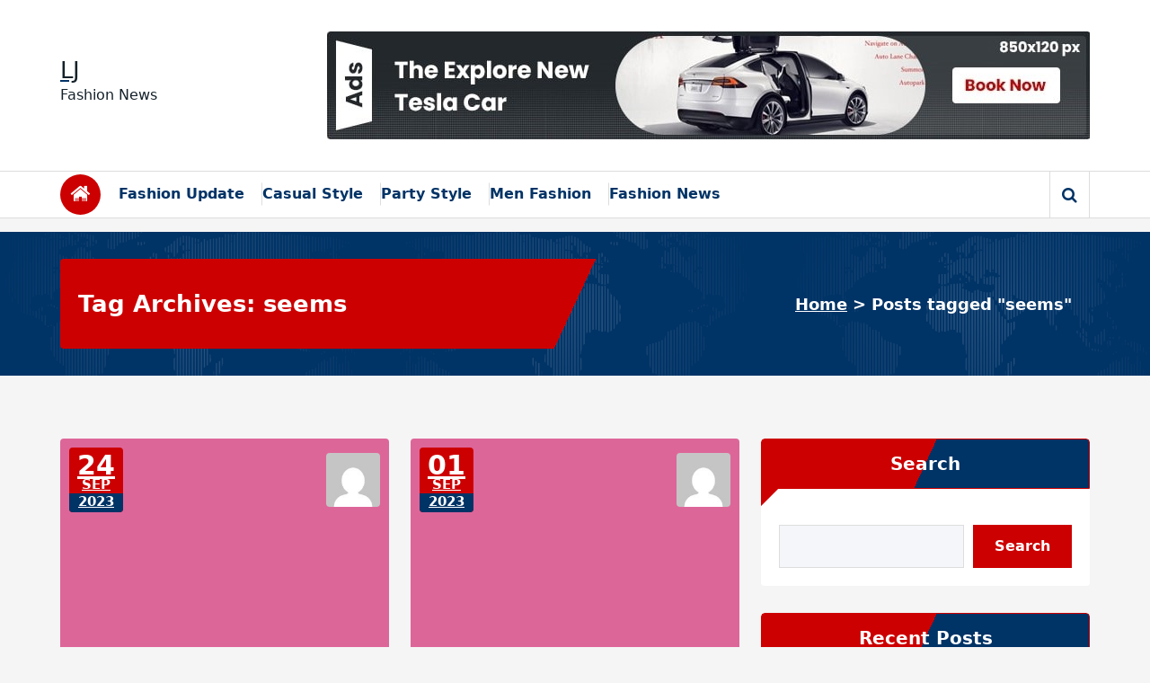

--- FILE ---
content_type: text/html; charset=UTF-8
request_url: https://livejasmin.my.id/tag/seems
body_size: 64257
content:
<!DOCTYPE html><html lang="en-US" prefix="og: https://ogp.me/ns#"><head><script data-no-optimize="1">var litespeed_docref=sessionStorage.getItem("litespeed_docref");litespeed_docref&&(Object.defineProperty(document,"referrer",{get:function(){return litespeed_docref}}),sessionStorage.removeItem("litespeed_docref"));</script> <meta charset="UTF-8"><meta name="viewport" content="width=device-width, initial-scale=1"><link rel="profile" href="https://gmpg.org/xfn/11"><title>seems - LJ</title><meta name="robots" content="follow, noindex"/><meta property="og:locale" content="en_US" /><meta property="og:type" content="article" /><meta property="og:title" content="seems - LJ" /><meta property="og:url" content="https://livejasmin.my.id/tag/seems" /><meta property="og:site_name" content="EWN" /><meta name="twitter:card" content="summary_large_image" /><meta name="twitter:title" content="seems - LJ" /><meta name="twitter:label1" content="Posts" /><meta name="twitter:data1" content="2" /> <script type="application/ld+json" class="rank-math-schema-pro">{"@context":"https://schema.org","@graph":[{"@type":"Person","@id":"https://livejasmin.my.id/#person","name":"EWN"},{"@type":"WebSite","@id":"https://livejasmin.my.id/#website","url":"https://livejasmin.my.id","name":"EWN","publisher":{"@id":"https://livejasmin.my.id/#person"},"inLanguage":"en-US"},{"@type":"BreadcrumbList","@id":"https://livejasmin.my.id/tag/seems#breadcrumb","itemListElement":[{"@type":"ListItem","position":"1","item":{"@id":"https://livejasmin.my.id","name":"Home"}},{"@type":"ListItem","position":"2","item":{"@id":"https://livejasmin.my.id/tag/seems","name":"seems"}}]},{"@type":"CollectionPage","@id":"https://livejasmin.my.id/tag/seems#webpage","url":"https://livejasmin.my.id/tag/seems","name":"seems - LJ","isPartOf":{"@id":"https://livejasmin.my.id/#website"},"inLanguage":"en-US","breadcrumb":{"@id":"https://livejasmin.my.id/tag/seems#breadcrumb"}}]}</script> <link rel='dns-prefetch' href='//fonts.googleapis.com' /><link rel="alternate" type="application/rss+xml" title="LJ &raquo; Feed" href="https://livejasmin.my.id/feed" /><link rel="alternate" type="application/rss+xml" title="LJ &raquo; seems Tag Feed" href="https://livejasmin.my.id/tag/seems/feed" /><style id='wp-img-auto-sizes-contain-inline-css' type='text/css'>img:is([sizes=auto i],[sizes^="auto," i]){contain-intrinsic-size:3000px 1500px}
/*# sourceURL=wp-img-auto-sizes-contain-inline-css */</style><link data-optimized="2" rel="stylesheet" href="https://livejasmin.my.id/wp-content/litespeed/css/14e906bc23455b5f1b5d69c7f4b42e07.css?ver=27b3c" /><style id='wp-emoji-styles-inline-css' type='text/css'>img.wp-smiley, img.emoji {
		display: inline !important;
		border: none !important;
		box-shadow: none !important;
		height: 1em !important;
		width: 1em !important;
		margin: 0 0.07em !important;
		vertical-align: -0.1em !important;
		background: none !important;
		padding: 0 !important;
	}
/*# sourceURL=wp-emoji-styles-inline-css */</style><style id='wp-block-search-inline-css' type='text/css'>.wp-block-search__button{margin-left:10px;word-break:normal}.wp-block-search__button.has-icon{line-height:0}.wp-block-search__button svg{height:1.25em;min-height:24px;min-width:24px;width:1.25em;fill:currentColor;vertical-align:text-bottom}:where(.wp-block-search__button){border:1px solid #ccc;padding:6px 10px}.wp-block-search__inside-wrapper{display:flex;flex:auto;flex-wrap:nowrap;max-width:100%}.wp-block-search__label{width:100%}.wp-block-search.wp-block-search__button-only .wp-block-search__button{box-sizing:border-box;display:flex;flex-shrink:0;justify-content:center;margin-left:0;max-width:100%}.wp-block-search.wp-block-search__button-only .wp-block-search__inside-wrapper{min-width:0!important;transition-property:width}.wp-block-search.wp-block-search__button-only .wp-block-search__input{flex-basis:100%;transition-duration:.3s}.wp-block-search.wp-block-search__button-only.wp-block-search__searchfield-hidden,.wp-block-search.wp-block-search__button-only.wp-block-search__searchfield-hidden .wp-block-search__inside-wrapper{overflow:hidden}.wp-block-search.wp-block-search__button-only.wp-block-search__searchfield-hidden .wp-block-search__input{border-left-width:0!important;border-right-width:0!important;flex-basis:0;flex-grow:0;margin:0;min-width:0!important;padding-left:0!important;padding-right:0!important;width:0!important}:where(.wp-block-search__input){appearance:none;border:1px solid #949494;flex-grow:1;font-family:inherit;font-size:inherit;font-style:inherit;font-weight:inherit;letter-spacing:inherit;line-height:inherit;margin-left:0;margin-right:0;min-width:3rem;padding:8px;text-decoration:unset!important;text-transform:inherit}:where(.wp-block-search__button-inside .wp-block-search__inside-wrapper){background-color:#fff;border:1px solid #949494;box-sizing:border-box;padding:4px}:where(.wp-block-search__button-inside .wp-block-search__inside-wrapper) .wp-block-search__input{border:none;border-radius:0;padding:0 4px}:where(.wp-block-search__button-inside .wp-block-search__inside-wrapper) .wp-block-search__input:focus{outline:none}:where(.wp-block-search__button-inside .wp-block-search__inside-wrapper) :where(.wp-block-search__button){padding:4px 8px}.wp-block-search.aligncenter .wp-block-search__inside-wrapper{margin:auto}.wp-block[data-align=right] .wp-block-search.wp-block-search__button-only .wp-block-search__inside-wrapper{float:right}
/*# sourceURL=https://livejasmin.my.id/wp-includes/blocks/search/style.min.css */</style><style id='wp-block-paragraph-inline-css' type='text/css'>.is-small-text{font-size:.875em}.is-regular-text{font-size:1em}.is-large-text{font-size:2.25em}.is-larger-text{font-size:3em}.has-drop-cap:not(:focus):first-letter{float:left;font-size:8.4em;font-style:normal;font-weight:100;line-height:.68;margin:.05em .1em 0 0;text-transform:uppercase}body.rtl .has-drop-cap:not(:focus):first-letter{float:none;margin-left:.1em}p.has-drop-cap.has-background{overflow:hidden}:root :where(p.has-background){padding:1.25em 2.375em}:where(p.has-text-color:not(.has-link-color)) a{color:inherit}p.has-text-align-left[style*="writing-mode:vertical-lr"],p.has-text-align-right[style*="writing-mode:vertical-rl"]{rotate:180deg}
/*# sourceURL=https://livejasmin.my.id/wp-includes/blocks/paragraph/style.min.css */</style><style id='global-styles-inline-css' type='text/css'>:root{--wp--preset--aspect-ratio--square: 1;--wp--preset--aspect-ratio--4-3: 4/3;--wp--preset--aspect-ratio--3-4: 3/4;--wp--preset--aspect-ratio--3-2: 3/2;--wp--preset--aspect-ratio--2-3: 2/3;--wp--preset--aspect-ratio--16-9: 16/9;--wp--preset--aspect-ratio--9-16: 9/16;--wp--preset--color--black: #000000;--wp--preset--color--cyan-bluish-gray: #abb8c3;--wp--preset--color--white: #ffffff;--wp--preset--color--pale-pink: #f78da7;--wp--preset--color--vivid-red: #cf2e2e;--wp--preset--color--luminous-vivid-orange: #ff6900;--wp--preset--color--luminous-vivid-amber: #fcb900;--wp--preset--color--light-green-cyan: #7bdcb5;--wp--preset--color--vivid-green-cyan: #00d084;--wp--preset--color--pale-cyan-blue: #8ed1fc;--wp--preset--color--vivid-cyan-blue: #0693e3;--wp--preset--color--vivid-purple: #9b51e0;--wp--preset--gradient--vivid-cyan-blue-to-vivid-purple: linear-gradient(135deg,rgb(6,147,227) 0%,rgb(155,81,224) 100%);--wp--preset--gradient--light-green-cyan-to-vivid-green-cyan: linear-gradient(135deg,rgb(122,220,180) 0%,rgb(0,208,130) 100%);--wp--preset--gradient--luminous-vivid-amber-to-luminous-vivid-orange: linear-gradient(135deg,rgb(252,185,0) 0%,rgb(255,105,0) 100%);--wp--preset--gradient--luminous-vivid-orange-to-vivid-red: linear-gradient(135deg,rgb(255,105,0) 0%,rgb(207,46,46) 100%);--wp--preset--gradient--very-light-gray-to-cyan-bluish-gray: linear-gradient(135deg,rgb(238,238,238) 0%,rgb(169,184,195) 100%);--wp--preset--gradient--cool-to-warm-spectrum: linear-gradient(135deg,rgb(74,234,220) 0%,rgb(151,120,209) 20%,rgb(207,42,186) 40%,rgb(238,44,130) 60%,rgb(251,105,98) 80%,rgb(254,248,76) 100%);--wp--preset--gradient--blush-light-purple: linear-gradient(135deg,rgb(255,206,236) 0%,rgb(152,150,240) 100%);--wp--preset--gradient--blush-bordeaux: linear-gradient(135deg,rgb(254,205,165) 0%,rgb(254,45,45) 50%,rgb(107,0,62) 100%);--wp--preset--gradient--luminous-dusk: linear-gradient(135deg,rgb(255,203,112) 0%,rgb(199,81,192) 50%,rgb(65,88,208) 100%);--wp--preset--gradient--pale-ocean: linear-gradient(135deg,rgb(255,245,203) 0%,rgb(182,227,212) 50%,rgb(51,167,181) 100%);--wp--preset--gradient--electric-grass: linear-gradient(135deg,rgb(202,248,128) 0%,rgb(113,206,126) 100%);--wp--preset--gradient--midnight: linear-gradient(135deg,rgb(2,3,129) 0%,rgb(40,116,252) 100%);--wp--preset--font-size--small: 13px;--wp--preset--font-size--medium: 20px;--wp--preset--font-size--large: 36px;--wp--preset--font-size--x-large: 42px;--wp--preset--spacing--20: 0.44rem;--wp--preset--spacing--30: 0.67rem;--wp--preset--spacing--40: 1rem;--wp--preset--spacing--50: 1.5rem;--wp--preset--spacing--60: 2.25rem;--wp--preset--spacing--70: 3.38rem;--wp--preset--spacing--80: 5.06rem;--wp--preset--shadow--natural: 6px 6px 9px rgba(0, 0, 0, 0.2);--wp--preset--shadow--deep: 12px 12px 50px rgba(0, 0, 0, 0.4);--wp--preset--shadow--sharp: 6px 6px 0px rgba(0, 0, 0, 0.2);--wp--preset--shadow--outlined: 6px 6px 0px -3px rgb(255, 255, 255), 6px 6px rgb(0, 0, 0);--wp--preset--shadow--crisp: 6px 6px 0px rgb(0, 0, 0);}:where(.is-layout-flex){gap: 0.5em;}:where(.is-layout-grid){gap: 0.5em;}body .is-layout-flex{display: flex;}.is-layout-flex{flex-wrap: wrap;align-items: center;}.is-layout-flex > :is(*, div){margin: 0;}body .is-layout-grid{display: grid;}.is-layout-grid > :is(*, div){margin: 0;}:where(.wp-block-columns.is-layout-flex){gap: 2em;}:where(.wp-block-columns.is-layout-grid){gap: 2em;}:where(.wp-block-post-template.is-layout-flex){gap: 1.25em;}:where(.wp-block-post-template.is-layout-grid){gap: 1.25em;}.has-black-color{color: var(--wp--preset--color--black) !important;}.has-cyan-bluish-gray-color{color: var(--wp--preset--color--cyan-bluish-gray) !important;}.has-white-color{color: var(--wp--preset--color--white) !important;}.has-pale-pink-color{color: var(--wp--preset--color--pale-pink) !important;}.has-vivid-red-color{color: var(--wp--preset--color--vivid-red) !important;}.has-luminous-vivid-orange-color{color: var(--wp--preset--color--luminous-vivid-orange) !important;}.has-luminous-vivid-amber-color{color: var(--wp--preset--color--luminous-vivid-amber) !important;}.has-light-green-cyan-color{color: var(--wp--preset--color--light-green-cyan) !important;}.has-vivid-green-cyan-color{color: var(--wp--preset--color--vivid-green-cyan) !important;}.has-pale-cyan-blue-color{color: var(--wp--preset--color--pale-cyan-blue) !important;}.has-vivid-cyan-blue-color{color: var(--wp--preset--color--vivid-cyan-blue) !important;}.has-vivid-purple-color{color: var(--wp--preset--color--vivid-purple) !important;}.has-black-background-color{background-color: var(--wp--preset--color--black) !important;}.has-cyan-bluish-gray-background-color{background-color: var(--wp--preset--color--cyan-bluish-gray) !important;}.has-white-background-color{background-color: var(--wp--preset--color--white) !important;}.has-pale-pink-background-color{background-color: var(--wp--preset--color--pale-pink) !important;}.has-vivid-red-background-color{background-color: var(--wp--preset--color--vivid-red) !important;}.has-luminous-vivid-orange-background-color{background-color: var(--wp--preset--color--luminous-vivid-orange) !important;}.has-luminous-vivid-amber-background-color{background-color: var(--wp--preset--color--luminous-vivid-amber) !important;}.has-light-green-cyan-background-color{background-color: var(--wp--preset--color--light-green-cyan) !important;}.has-vivid-green-cyan-background-color{background-color: var(--wp--preset--color--vivid-green-cyan) !important;}.has-pale-cyan-blue-background-color{background-color: var(--wp--preset--color--pale-cyan-blue) !important;}.has-vivid-cyan-blue-background-color{background-color: var(--wp--preset--color--vivid-cyan-blue) !important;}.has-vivid-purple-background-color{background-color: var(--wp--preset--color--vivid-purple) !important;}.has-black-border-color{border-color: var(--wp--preset--color--black) !important;}.has-cyan-bluish-gray-border-color{border-color: var(--wp--preset--color--cyan-bluish-gray) !important;}.has-white-border-color{border-color: var(--wp--preset--color--white) !important;}.has-pale-pink-border-color{border-color: var(--wp--preset--color--pale-pink) !important;}.has-vivid-red-border-color{border-color: var(--wp--preset--color--vivid-red) !important;}.has-luminous-vivid-orange-border-color{border-color: var(--wp--preset--color--luminous-vivid-orange) !important;}.has-luminous-vivid-amber-border-color{border-color: var(--wp--preset--color--luminous-vivid-amber) !important;}.has-light-green-cyan-border-color{border-color: var(--wp--preset--color--light-green-cyan) !important;}.has-vivid-green-cyan-border-color{border-color: var(--wp--preset--color--vivid-green-cyan) !important;}.has-pale-cyan-blue-border-color{border-color: var(--wp--preset--color--pale-cyan-blue) !important;}.has-vivid-cyan-blue-border-color{border-color: var(--wp--preset--color--vivid-cyan-blue) !important;}.has-vivid-purple-border-color{border-color: var(--wp--preset--color--vivid-purple) !important;}.has-vivid-cyan-blue-to-vivid-purple-gradient-background{background: var(--wp--preset--gradient--vivid-cyan-blue-to-vivid-purple) !important;}.has-light-green-cyan-to-vivid-green-cyan-gradient-background{background: var(--wp--preset--gradient--light-green-cyan-to-vivid-green-cyan) !important;}.has-luminous-vivid-amber-to-luminous-vivid-orange-gradient-background{background: var(--wp--preset--gradient--luminous-vivid-amber-to-luminous-vivid-orange) !important;}.has-luminous-vivid-orange-to-vivid-red-gradient-background{background: var(--wp--preset--gradient--luminous-vivid-orange-to-vivid-red) !important;}.has-very-light-gray-to-cyan-bluish-gray-gradient-background{background: var(--wp--preset--gradient--very-light-gray-to-cyan-bluish-gray) !important;}.has-cool-to-warm-spectrum-gradient-background{background: var(--wp--preset--gradient--cool-to-warm-spectrum) !important;}.has-blush-light-purple-gradient-background{background: var(--wp--preset--gradient--blush-light-purple) !important;}.has-blush-bordeaux-gradient-background{background: var(--wp--preset--gradient--blush-bordeaux) !important;}.has-luminous-dusk-gradient-background{background: var(--wp--preset--gradient--luminous-dusk) !important;}.has-pale-ocean-gradient-background{background: var(--wp--preset--gradient--pale-ocean) !important;}.has-electric-grass-gradient-background{background: var(--wp--preset--gradient--electric-grass) !important;}.has-midnight-gradient-background{background: var(--wp--preset--gradient--midnight) !important;}.has-small-font-size{font-size: var(--wp--preset--font-size--small) !important;}.has-medium-font-size{font-size: var(--wp--preset--font-size--medium) !important;}.has-large-font-size{font-size: var(--wp--preset--font-size--large) !important;}.has-x-large-font-size{font-size: var(--wp--preset--font-size--x-large) !important;}
/*# sourceURL=global-styles-inline-css */</style><style id='classic-theme-styles-inline-css' type='text/css'>/*! This file is auto-generated */
.wp-block-button__link{color:#fff;background-color:#32373c;border-radius:9999px;box-shadow:none;text-decoration:none;padding:calc(.667em + 2px) calc(1.333em + 2px);font-size:1.125em}.wp-block-file__button{background:#32373c;color:#fff;text-decoration:none}
/*# sourceURL=/wp-includes/css/classic-themes.min.css */</style><style id='news25-style-inline-css' type='text/css'>.breadcrumb-content {
					min-height: 100px;
				}
.breadcrumb-section {
					background-image: url(https://livejasmin.my.id/wp-content/themes/news-25/assets/images/bg/bg-img.png);
					background-attachment: scroll;
					background-color: #003366;
				}

/*# sourceURL=news25-style-inline-css */</style> <script type="litespeed/javascript" data-src="https://livejasmin.my.id/wp-includes/js/jquery/jquery.min.js?ver=3.7.1" id="jquery-core-js"></script> <link rel="https://api.w.org/" href="https://livejasmin.my.id/wp-json/" /><link rel="alternate" title="JSON" type="application/json" href="https://livejasmin.my.id/wp-json/wp/v2/tags/1034" /><link rel="EditURI" type="application/rsd+xml" title="RSD" href="https://livejasmin.my.id/xmlrpc.php?rsd" /><meta name="generator" content="WordPress 6.9" /><link rel='dns-prefetch' href='https://i0.wp.com/'><link rel='preconnect' href='https://i0.wp.com/' crossorigin><link rel='dns-prefetch' href='https://i1.wp.com/'><link rel='preconnect' href='https://i1.wp.com/' crossorigin><link rel='dns-prefetch' href='https://i2.wp.com/'><link rel='preconnect' href='https://i2.wp.com/' crossorigin><link rel='dns-prefetch' href='https://i3.wp.com/'><link rel='preconnect' href='https://i3.wp.com/' crossorigin><style type="text/css">body .header h4.site-title,
		body .header p.site-description {
			color: #14212a;
		}</style></head><body class="archive tag tag-seems tag-1034 wp-theme-news-25 hfeed"><div id="page" class="site">
<a class="skip-link screen-reader-text" href="#content">Skip to content</a><header id="header" class="header header-one"><div class="navigator-wrapper d-lg-block d-none"><div class="navigation-middle"><div class="main-navigation-area"><div class="container"><div class="navigation-middle-row"><div class="logo">
<a href="https://livejasmin.my.id/"><h4 class="site-title d-block">
LJ</h4>
</a><p class="site-description">Fashion News</p></div><div class="adv-area">
<a href="" title="Ads"><img data-lazyloaded="1" src="[data-uri]" width="849" height="120" data-src="https://livejasmin.my.id/wp-content/themes/news-25/assets/images/ads/adv1.jpg" alt="Ads"></a></div></div></div></div></div></div><div class="nav-area"><div class="navbar-area sticky-nav "><div class="container"><div class="navigation-content"><div class="main-menu-left my-auto"><div class="d-none d-lg-block">
<a href="https://livejasmin.my.id/" class="btn wave-effect"><i class="fa fa-home flex" aria-hidden="true"></i></a></div><div class="logo d-lg-none">
<a href="https://livejasmin.my.id/"><h4 class="site-title d-block">
LJ</h4>
</a><p class="site-description">Fashion News</p></div></div><div class="theme-menu w-100"><nav class="menubar main-navbar" id="stMenu"><div class="logo">
<a href="https://livejasmin.my.id/"><h4 class="site-title d-block">
LJ</h4>
</a><p class="site-description">Fashion News</p></div><ul id="menu-secondary-menu" class="nav menu-wrap"><li itemscope="itemscope" itemtype="https://www.schema.org/SiteNavigationElement" id="menu-item-10011554" class="menu-item menu-item-type-taxonomy menu-item-object-category menu-item-10011554 nav-item"><a title="Fashion Update" href="https://livejasmin.my.id/category/fashion-update" class="nav-link"data-hover="Fashion Update">Fashion Update</a></li><li itemscope="itemscope" itemtype="https://www.schema.org/SiteNavigationElement" id="menu-item-10011555" class="menu-item menu-item-type-taxonomy menu-item-object-category menu-item-10011555 nav-item"><a title="Casual Style" href="https://livejasmin.my.id/category/casual-style" class="nav-link"data-hover="Casual Style">Casual Style</a></li><li itemscope="itemscope" itemtype="https://www.schema.org/SiteNavigationElement" id="menu-item-10011556" class="menu-item menu-item-type-taxonomy menu-item-object-category menu-item-10011556 nav-item"><a title="Party Style" href="https://livejasmin.my.id/category/party-style" class="nav-link"data-hover="Party Style">Party Style</a></li><li itemscope="itemscope" itemtype="https://www.schema.org/SiteNavigationElement" id="menu-item-10011557" class="menu-item menu-item-type-taxonomy menu-item-object-category menu-item-10011557 nav-item"><a title="Men Fashion" href="https://livejasmin.my.id/category/men-fashion" class="nav-link"data-hover="Men Fashion">Men Fashion</a></li><li itemscope="itemscope" itemtype="https://www.schema.org/SiteNavigationElement" id="menu-item-10011558" class="menu-item menu-item-type-taxonomy menu-item-object-category menu-item-10011558 nav-item"><a title="Fashion News" href="https://livejasmin.my.id/category/fashion-news" class="nav-link"data-hover="Fashion News">Fashion News</a></li></ul></nav></div><div class="main-menu-right"><ul class="menu-right-list"><li class="search-wrapper">
<button type="button" id="view-search-btn"  class="header-search-toggle">
<i class="fa fa-search" aria-hidden="true"></i>
</button><div class="view-search-btn header-search-popup"><div class="search-box"><form method="get" class="search-form mb-4 mb-lg-5" action="https://livejasmin.my.id/" aria-label="Site Search">
<span class="screen-reader-text">Search for:</span>
<input type="search" class="search-field search-form-control header-search-field" placeholder="Type To Search" name="s" id="popfocus" value="" autofocus>
<button type="submit" class="search-submit"><i class="fa fa-search"></i></button></form><div class="breaking-news-section"><div class="container"><h6 class="fw-bold text-center mb-4 mb-lg-5">Or Check Our Popuplar Categories...</h6><div class="container-wrapper"><div class="news-title">
<i class="fa fa-bolt"></i> Trending Searching</div><div class="breaking-news-slider owl-carousel"><div class="item tag"><a href="https://livejasmin.my.id/tag/20172023">#20172023</a></div><div class="item tag"><a href="https://livejasmin.my.id/tag/about">#about</a></div><div class="item tag"><a href="https://livejasmin.my.id/tag/according">#according</a></div><div class="item tag"><a href="https://livejasmin.my.id/tag/accounts">#accounts</a></div><div class="item tag"><a href="https://livejasmin.my.id/tag/addison">#addison</a></div><div class="item tag"><a href="https://livejasmin.my.id/tag/after">#after</a></div><div class="item tag"><a href="https://livejasmin.my.id/tag/afterparties">#afterparties</a></div><div class="item tag"><a href="https://livejasmin.my.id/tag/akech">#akech</a></div><div class="item tag"><a href="https://livejasmin.my.id/tag/allblack">#allblack</a></div><div class="item tag"><a href="https://livejasmin.my.id/tag/allowed">#allowed</a></div><div class="item tag"><a href="https://livejasmin.my.id/tag/allwhite">#allwhite</a></div><div class="item tag"><a href="https://livejasmin.my.id/tag/amazing">#amazing</a></div><div class="item tag"><a href="https://livejasmin.my.id/tag/angkat">#angkat</a></div><div class="item tag"><a href="https://livejasmin.my.id/tag/ankara">#ankara</a></div><div class="item tag"><a href="https://livejasmin.my.id/tag/apparel">#apparel</a></div><div class="item tag"><a href="https://livejasmin.my.id/tag/appears">#appears</a></div><div class="item tag"><a href="https://livejasmin.my.id/tag/archive">#archive</a></div><div class="item tag"><a href="https://livejasmin.my.id/tag/artikel">#artikel</a></div><div class="item tag"><a href="https://livejasmin.my.id/tag/asian">#asian</a></div><div class="item tag"><a href="https://livejasmin.my.id/tag/attempt">#attempt</a></div><div class="item tag"><a href="https://livejasmin.my.id/tag/attire">#attire</a></div><div class="item tag"><a href="https://livejasmin.my.id/tag/attires">#attires</a></div><div class="item tag"><a href="https://livejasmin.my.id/tag/avenue">#avenue</a></div><div class="item tag"><a href="https://livejasmin.my.id/tag/bachelorette">#bachelorette</a></div><div class="item tag"><a href="https://livejasmin.my.id/tag/backyard">#backyard</a></div><div class="item tag"><a href="https://livejasmin.my.id/tag/bagaimana">#bagaimana</a></div><div class="item tag"><a href="https://livejasmin.my.id/tag/bakal">#bakal</a></div><div class="item tag"><a href="https://livejasmin.my.id/tag/balance">#balance</a></div><div class="item tag"><a href="https://livejasmin.my.id/tag/baldi">#baldi</a></div><div class="item tag"><a href="https://livejasmin.my.id/tag/bangin">#bangin</a></div><div class="item tag"><a href="https://livejasmin.my.id/tag/basic">#basic</a></div><div class="item tag"><a href="https://livejasmin.my.id/tag/basics">#basics</a></div><div class="item tag"><a href="https://livejasmin.my.id/tag/bazaar">#bazaar</a></div><div class="item tag"><a href="https://livejasmin.my.id/tag/beauty">#beauty</a></div><div class="item tag"><a href="https://livejasmin.my.id/tag/behindthescenes">#behindthescenes</a></div><div class="item tag"><a href="https://livejasmin.my.id/tag/belanja">#belanja</a></div><div class="item tag"><a href="https://livejasmin.my.id/tag/berita">#berita</a></div><div class="item tag"><a href="https://livejasmin.my.id/tag/berpakaian">#berpakaian</a></div><div class="item tag"><a href="https://livejasmin.my.id/tag/bieber">#bieber</a></div><div class="item tag"><a href="https://livejasmin.my.id/tag/black">#black</a></div><div class="item tag"><a href="https://livejasmin.my.id/tag/blend">#blend</a></div><div class="item tag"><a href="https://livejasmin.my.id/tag/bohan">#bohan</a></div><div class="item tag"><a href="https://livejasmin.my.id/tag/bollywood">#bollywood</a></div><div class="item tag"><a href="https://livejasmin.my.id/tag/brand">#brand</a></div><div class="item tag"><a href="https://livejasmin.my.id/tag/breaking">#breaking</a></div><div class="item tag"><a href="https://livejasmin.my.id/tag/brides">#brides</a></div><div class="item tag"><a href="https://livejasmin.my.id/tag/brief">#brief</a></div><div class="item tag"><a href="https://livejasmin.my.id/tag/brings">#brings</a></div><div class="item tag"><a href="https://livejasmin.my.id/tag/bunny">#bunny</a></div><div class="item tag"><a href="https://livejasmin.my.id/tag/business">#business</a></div><div class="item tag"><a href="https://livejasmin.my.id/tag/bustier">#bustier</a></div><div class="item tag"><a href="https://livejasmin.my.id/tag/buying">#buying</a></div><div class="item tag"><a href="https://livejasmin.my.id/tag/caribbean">#caribbean</a></div><div class="item tag"><a href="https://livejasmin.my.id/tag/cartelization">#cartelization</a></div><div class="item tag"><a href="https://livejasmin.my.id/tag/casual">#casual</a></div><div class="item tag"><a href="https://livejasmin.my.id/tag/casually">#casually</a></div><div class="item tag"><a href="https://livejasmin.my.id/tag/celebration">#celebration</a></div><div class="item tag"><a href="https://livejasmin.my.id/tag/celebrity">#celebrity</a></div><div class="item tag"><a href="https://livejasmin.my.id/tag/cewek">#cewek</a></div><div class="item tag"><a href="https://livejasmin.my.id/tag/child">#child</a></div><div class="item tag"><a href="https://livejasmin.my.id/tag/ciricirinya">#ciricirinya</a></div><div class="item tag"><a href="https://livejasmin.my.id/tag/classy">#classy</a></div><div class="item tag"><a href="https://livejasmin.my.id/tag/clothes">#clothes</a></div><div class="item tag"><a href="https://livejasmin.my.id/tag/clothing">#clothing</a></div><div class="item tag"><a href="https://livejasmin.my.id/tag/cobain">#cobain</a></div><div class="item tag"><a href="https://livejasmin.my.id/tag/cocktail">#cocktail</a></div><div class="item tag"><a href="https://livejasmin.my.id/tag/collaborations">#collaborations</a></div><div class="item tag"><a href="https://livejasmin.my.id/tag/collection">#collection</a></div><div class="item tag"><a href="https://livejasmin.my.id/tag/colorful">#colorful</a></div><div class="item tag"><a href="https://livejasmin.my.id/tag/combos">#combos</a></div><div class="item tag"><a href="https://livejasmin.my.id/tag/comfy">#comfy</a></div><div class="item tag"><a href="https://livejasmin.my.id/tag/community">#community</a></div><div class="item tag"><a href="https://livejasmin.my.id/tag/complete">#complete</a></div><div class="item tag"><a href="https://livejasmin.my.id/tag/concepts">#concepts</a></div><div class="item tag"><a href="https://livejasmin.my.id/tag/concerning">#concerning</a></div><div class="item tag"><a href="https://livejasmin.my.id/tag/congressional">#congressional</a></div><div class="item tag"><a href="https://livejasmin.my.id/tag/consolation">#consolation</a></div><div class="item tag"><a href="https://livejasmin.my.id/tag/construct">#construct</a></div><div class="item tag"><a href="https://livejasmin.my.id/tag/contemporary">#contemporary</a></div><div class="item tag"><a href="https://livejasmin.my.id/tag/contingency">#contingency</a></div><div class="item tag"><a href="https://livejasmin.my.id/tag/coolest">#coolest</a></div><div class="item tag"><a href="https://livejasmin.my.id/tag/costume">#costume</a></div><div class="item tag"><a href="https://livejasmin.my.id/tag/couture">#couture</a></div><div class="item tag"><a href="https://livejasmin.my.id/tag/coverage">#coverage</a></div><div class="item tag"><a href="https://livejasmin.my.id/tag/current">#current</a></div><div class="item tag"><a href="https://livejasmin.my.id/tag/cyberpunk">#cyberpunk</a></div><div class="item tag"><a href="https://livejasmin.my.id/tag/daily">#daily</a></div><div class="item tag"><a href="https://livejasmin.my.id/tag/debuts">#debuts</a></div><div class="item tag"><a href="https://livejasmin.my.id/tag/decor">#decor</a></div><div class="item tag"><a href="https://livejasmin.my.id/tag/defined">#defined</a></div><div class="item tag"><a href="https://livejasmin.my.id/tag/defining">#defining</a></div><div class="item tag"><a href="https://livejasmin.my.id/tag/democratic">#democratic</a></div><div class="item tag"><a href="https://livejasmin.my.id/tag/denims">#denims</a></div><div class="item tag"><a href="https://livejasmin.my.id/tag/desainer">#desainer</a></div><div class="item tag"><a href="https://livejasmin.my.id/tag/designer">#designer</a></div><div class="item tag"><a href="https://livejasmin.my.id/tag/designers">#designers</a></div><div class="item tag"><a href="https://livejasmin.my.id/tag/designs">#designs</a></div><div class="item tag"><a href="https://livejasmin.my.id/tag/development">#development</a></div><div class="item tag"><a href="https://livejasmin.my.id/tag/developments">#developments</a></div><div class="item tag"><a href="https://livejasmin.my.id/tag/different">#different</a></div><div class="item tag"><a href="https://livejasmin.my.id/tag/dimeriahkan">#dimeriahkan</a></div><div class="item tag"><a href="https://livejasmin.my.id/tag/dipengaruhi">#dipengaruhi</a></div><div class="item tag"><a href="https://livejasmin.my.id/tag/diplo">#diplo</a></div><div class="item tag"><a href="https://livejasmin.my.id/tag/diprediksi">#diprediksi</a></div><div class="item tag"><a href="https://livejasmin.my.id/tag/dishevelled">#dishevelled</a></div><div class="item tag"><a href="https://livejasmin.my.id/tag/disney">#disney</a></div><div class="item tag"><a href="https://livejasmin.my.id/tag/district">#district</a></div><div class="item tag"><a href="https://livejasmin.my.id/tag/dreamer">#dreamer</a></div><div class="item tag"><a href="https://livejasmin.my.id/tag/dress">#dress</a></div><div class="item tag"><a href="https://livejasmin.my.id/tag/dubai">#dubai</a></div><div class="item tag"><a href="https://livejasmin.my.id/tag/dunia">#dunia</a></div><div class="item tag"><a href="https://livejasmin.my.id/tag/easytowear">#easytowear</a></div><div class="item tag"><a href="https://livejasmin.my.id/tag/edition">#edition</a></div><div class="item tag"><a href="https://livejasmin.my.id/tag/editors">#editors</a></div><div class="item tag"><a href="https://livejasmin.my.id/tag/effective">#effective</a></div><div class="item tag"><a href="https://livejasmin.my.id/tag/effortless">#effortless</a></div><div class="item tag"><a href="https://livejasmin.my.id/tag/eight">#eight</a></div><div class="item tag"><a href="https://livejasmin.my.id/tag/election">#election</a></div><div class="item tag"><a href="https://livejasmin.my.id/tag/elegance">#elegance</a></div><div class="item tag"><a href="https://livejasmin.my.id/tag/elegant">#elegant</a></div><div class="item tag"><a href="https://livejasmin.my.id/tag/elevated">#elevated</a></div><div class="item tag"><a href="https://livejasmin.my.id/tag/eleven">#eleven</a></div><div class="item tag"><a href="https://livejasmin.my.id/tag/enchanting">#enchanting</a></div><div class="item tag"><a href="https://livejasmin.my.id/tag/engagement">#engagement</a></div><div class="item tag"><a href="https://livejasmin.my.id/tag/enterprise">#enterprise</a></div><div class="item tag"><a href="https://livejasmin.my.id/tag/entertain">#entertain</a></div><div class="item tag"><a href="https://livejasmin.my.id/tag/entertainment">#entertainment</a></div><div class="item tag"><a href="https://livejasmin.my.id/tag/entire">#entire</a></div><div class="item tag"><a href="https://livejasmin.my.id/tag/entrance">#entrance</a></div><div class="item tag"><a href="https://livejasmin.my.id/tag/equipment">#equipment</a></div><div class="item tag"><a href="https://livejasmin.my.id/tag/essential">#essential</a></div><div class="item tag"><a href="https://livejasmin.my.id/tag/evaluations">#evaluations</a></div><div class="item tag"><a href="https://livejasmin.my.id/tag/evening">#evening</a></div><div class="item tag"><a href="https://livejasmin.my.id/tag/events">#events</a></div><div class="item tag"><a href="https://livejasmin.my.id/tag/every">#every</a></div><div class="item tag"><a href="https://livejasmin.my.id/tag/everyday">#everyday</a></div><div class="item tag"><a href="https://livejasmin.my.id/tag/everything">#everything</a></div><div class="item tag"><a href="https://livejasmin.my.id/tag/evolution">#evolution</a></div><div class="item tag"><a href="https://livejasmin.my.id/tag/excellent">#excellent</a></div><div class="item tag"><a href="https://livejasmin.my.id/tag/explore">#explore</a></div><div class="item tag"><a href="https://livejasmin.my.id/tag/explores">#explores</a></div><div class="item tag"><a href="https://livejasmin.my.id/tag/extra">#extra</a></div><div class="item tag"><a href="https://livejasmin.my.id/tag/fabulous">#fabulous</a></div><div class="item tag"><a href="https://livejasmin.my.id/tag/fandom">#fandom</a></div><div class="item tag"><a href="https://livejasmin.my.id/tag/fashion">#fashion</a></div><div class="item tag"><a href="https://livejasmin.my.id/tag/fashion-online-shop-news">#Fashion &amp; Online Shop News</a></div><div class="item tag"><a href="https://livejasmin.my.id/tag/fashionable">#fashionable</a></div><div class="item tag"><a href="https://livejasmin.my.id/tag/fashionnetwork">#fashionnetwork</a></div><div class="item tag"><a href="https://livejasmin.my.id/tag/fashions">#fashions</a></div><div class="item tag"><a href="https://livejasmin.my.id/tag/feminine">#feminine</a></div><div class="item tag"><a href="https://livejasmin.my.id/tag/fesyen">#fesyen</a></div><div class="item tag"><a href="https://livejasmin.my.id/tag/final">#final</a></div><div class="item tag"><a href="https://livejasmin.my.id/tag/finest">#finest</a></div><div class="item tag"><a href="https://livejasmin.my.id/tag/flattering">#flattering</a></div><div class="item tag"><a href="https://livejasmin.my.id/tag/folio">#folio</a></div><div class="item tag"><a href="https://livejasmin.my.id/tag/follow">#follow</a></div><div class="item tag"><a href="https://livejasmin.my.id/tag/formulas">#formulas</a></div><div class="item tag"><a href="https://livejasmin.my.id/tag/forty">#forty</a></div><div class="item tag"><a href="https://livejasmin.my.id/tag/friends">#friends</a></div><div class="item tag"><a href="https://livejasmin.my.id/tag/fundamental">#fundamental</a></div><div class="item tag"><a href="https://livejasmin.my.id/tag/fundamentals">#fundamentals</a></div><div class="item tag"><a href="https://livejasmin.my.id/tag/gabbriette">#gabbriette</a></div><div class="item tag"><a href="https://livejasmin.my.id/tag/games">#games</a></div><div class="item tag"><a href="https://livejasmin.my.id/tag/garments">#garments</a></div><div class="item tag"><a href="https://livejasmin.my.id/tag/gayamu">#gayamu</a></div><div class="item tag"><a href="https://livejasmin.my.id/tag/gentleman">#gentleman</a></div><div class="item tag"><a href="https://livejasmin.my.id/tag/girls">#girls</a></div><div class="item tag"><a href="https://livejasmin.my.id/tag/girlss">#girlss</a></div><div class="item tag"><a href="https://livejasmin.my.id/tag/glamour">#glamour</a></div><div class="item tag"><a href="https://livejasmin.my.id/tag/gorgeous">#gorgeous</a></div><div class="item tag"><a href="https://livejasmin.my.id/tag/gorontalo">#gorontalo</a></div><div class="item tag"><a href="https://livejasmin.my.id/tag/gossip">#gossip</a></div><div class="item tag"><a href="https://livejasmin.my.id/tag/grasp">#grasp</a></div><div class="item tag"><a href="https://livejasmin.my.id/tag/great">#great</a></div><div class="item tag"><a href="https://livejasmin.my.id/tag/greatest">#greatest</a></div><div class="item tag"><a href="https://livejasmin.my.id/tag/guide">#guide</a></div><div class="item tag"><a href="https://livejasmin.my.id/tag/guides">#guides</a></div><div class="item tag"><a href="https://livejasmin.my.id/tag/hacks">#hacks</a></div><div class="item tag"><a href="https://livejasmin.my.id/tag/hailey">#hailey</a></div><div class="item tag"><a href="https://livejasmin.my.id/tag/hairs">#hairs</a></div><div class="item tag"><a href="https://livejasmin.my.id/tag/hairstyles">#hairstyles</a></div><div class="item tag"><a href="https://livejasmin.my.id/tag/harpers">#harpers</a></div><div class="item tag"><a href="https://livejasmin.my.id/tag/hello">#hello</a></div><div class="item tag"><a href="https://livejasmin.my.id/tag/heres">#heres</a></div><div class="item tag"><a href="https://livejasmin.my.id/tag/highlights">#highlights</a></div><div class="item tag"><a href="https://livejasmin.my.id/tag/hijab">#hijab</a></div><div class="item tag"><a href="https://livejasmin.my.id/tag/hingga">#hingga</a></div><div class="item tag"><a href="https://livejasmin.my.id/tag/holiday">#holiday</a></div><div class="item tag"><a href="https://livejasmin.my.id/tag/hollywood">#hollywood</a></div><div class="item tag"><a href="https://livejasmin.my.id/tag/homage">#homage</a></div><div class="item tag"><a href="https://livejasmin.my.id/tag/hundred">#hundred</a></div><div class="item tag"><a href="https://livejasmin.my.id/tag/ideas">#ideas</a></div><div class="item tag"><a href="https://livejasmin.my.id/tag/impress">#impress</a></div><div class="item tag"><a href="https://livejasmin.my.id/tag/indians">#indians</a></div><div class="item tag"><a href="https://livejasmin.my.id/tag/individuals">#individuals</a></div><div class="item tag"><a href="https://livejasmin.my.id/tag/indonesia">#indonesia</a></div><div class="item tag"><a href="https://livejasmin.my.id/tag/indonesian">#indonesian</a></div><div class="item tag"><a href="https://livejasmin.my.id/tag/indonesianstyle">#indonesianstyle</a></div><div class="item tag"><a href="https://livejasmin.my.id/tag/industry">#industry</a></div><div class="item tag"><a href="https://livejasmin.my.id/tag/informal">#informal</a></div><div class="item tag"><a href="https://livejasmin.my.id/tag/information">#information</a></div><div class="item tag"><a href="https://livejasmin.my.id/tag/inside">#inside</a></div><div class="item tag"><a href="https://livejasmin.my.id/tag/inspirasi">#inspirasi</a></div><div class="item tag"><a href="https://livejasmin.my.id/tag/inspiration">#inspiration</a></div><div class="item tag"><a href="https://livejasmin.my.id/tag/instagram">#instagram</a></div><div class="item tag"><a href="https://livejasmin.my.id/tag/instagrams">#instagrams</a></div><div class="item tag"><a href="https://livejasmin.my.id/tag/instances">#instances</a></div><div class="item tag"><a href="https://livejasmin.my.id/tag/intensive">#intensive</a></div><div class="item tag"><a href="https://livejasmin.my.id/tag/interesting">#interesting</a></div><div class="item tag"><a href="https://livejasmin.my.id/tag/international">#international</a></div><div class="item tag"><a href="https://livejasmin.my.id/tag/items">#items</a></div><div class="item tag"><a href="https://livejasmin.my.id/tag/janhvi">#janhvi</a></div><div class="item tag"><a href="https://livejasmin.my.id/tag/japanese">#japanese</a></div><div class="item tag"><a href="https://livejasmin.my.id/tag/jenis">#jenis</a></div><div class="item tag"><a href="https://livejasmin.my.id/tag/jenner">#jenner</a></div><div class="item tag"><a href="https://livejasmin.my.id/tag/jennifer">#jennifer</a></div><div class="item tag"><a href="https://livejasmin.my.id/tag/journal">#journal</a></div><div class="item tag"><a href="https://livejasmin.my.id/tag/kapoor">#kapoor</a></div><div class="item tag"><a href="https://livejasmin.my.id/tag/kenali">#kenali</a></div><div class="item tag"><a href="https://livejasmin.my.id/tag/kendall">#kendall</a></div><div class="item tag"><a href="https://livejasmin.my.id/tag/kinds">#kinds</a></div><div class="item tag"><a href="https://livejasmin.my.id/tag/korea">#korea</a></div><div class="item tag"><a href="https://livejasmin.my.id/tag/korean">#korean</a></div><div class="item tag"><a href="https://livejasmin.my.id/tag/kumpulan">#kumpulan</a></div><div class="item tag"><a href="https://livejasmin.my.id/tag/ladies">#ladies</a></div><div class="item tag"><a href="https://livejasmin.my.id/tag/ladss">#ladss</a></div><div class="item tag"><a href="https://livejasmin.my.id/tag/latest">#latest</a></div><div class="item tag"><a href="https://livejasmin.my.id/tag/launches">#launches</a></div><div class="item tag"><a href="https://livejasmin.my.id/tag/lifestyle">#lifestyle</a></div><div class="item tag"><a href="https://livejasmin.my.id/tag/listed">#listed</a></div><div class="item tag"><a href="https://livejasmin.my.id/tag/little">#little</a></div><div class="item tag"><a href="https://livejasmin.my.id/tag/lokal">#lokal</a></div><div class="item tag"><a href="https://livejasmin.my.id/tag/lookbook">#lookbook</a></div><div class="item tag"><a href="https://livejasmin.my.id/tag/looking">#looking</a></div><div class="item tag"><a href="https://livejasmin.my.id/tag/looks">#looks</a></div><div class="item tag"><a href="https://livejasmin.my.id/tag/lopez">#lopez</a></div><div class="item tag"><a href="https://livejasmin.my.id/tag/magnificence">#magnificence</a></div><div class="item tag"><a href="https://livejasmin.my.id/tag/malaysia">#malaysia</a></div><div class="item tag"><a href="https://livejasmin.my.id/tag/males">#males</a></div><div class="item tag"><a href="https://livejasmin.my.id/tag/maless">#maless</a></div><div class="item tag"><a href="https://livejasmin.my.id/tag/market">#market</a></div><div class="item tag"><a href="https://livejasmin.my.id/tag/masculinity">#masculinity</a></div><div class="item tag"><a href="https://livejasmin.my.id/tag/menarik">#menarik</a></div><div class="item tag"><a href="https://livejasmin.my.id/tag/menswear">#menswear</a></div><div class="item tag"><a href="https://livejasmin.my.id/tag/method">#method</a></div><div class="item tag"><a href="https://livejasmin.my.id/tag/methods">#methods</a></div><div class="item tag"><a href="https://livejasmin.my.id/tag/middletons">#middletons</a></div><div class="item tag"><a href="https://livejasmin.my.id/tag/milan">#milan</a></div><div class="item tag"><a href="https://livejasmin.my.id/tag/millennial">#millennial</a></div><div class="item tag"><a href="https://livejasmin.my.id/tag/mishra">#mishra</a></div><div class="item tag"><a href="https://livejasmin.my.id/tag/model">#model</a></div><div class="item tag"><a href="https://livejasmin.my.id/tag/models">#models</a></div><div class="item tag"><a href="https://livejasmin.my.id/tag/modern">#modern</a></div><div class="item tag"><a href="https://livejasmin.my.id/tag/modernising">#modernising</a></div><div class="item tag"><a href="https://livejasmin.my.id/tag/moments">#moments</a></div><div class="item tag"><a href="https://livejasmin.my.id/tag/months">#months</a></div><div class="item tag"><a href="https://livejasmin.my.id/tag/movie">#movie</a></div><div class="item tag"><a href="https://livejasmin.my.id/tag/nailing">#nailing</a></div><div class="item tag"><a href="https://livejasmin.my.id/tag/neighborhood">#neighborhood</a></div><div class="item tag"><a href="https://livejasmin.my.id/tag/newest">#newest</a></div><div class="item tag"><a href="https://livejasmin.my.id/tag/nexus">#nexus</a></div><div class="item tag"><a href="https://livejasmin.my.id/tag/nineteen">#nineteen</a></div><div class="item tag"><a href="https://livejasmin.my.id/tag/noticed">#noticed</a></div><div class="item tag"><a href="https://livejasmin.my.id/tag/observe">#observe</a></div><div class="item tag"><a href="https://livejasmin.my.id/tag/occasions">#occasions</a></div><div class="item tag"><a href="https://livejasmin.my.id/tag/official">#official</a></div><div class="item tag"><a href="https://livejasmin.my.id/tag/online">#online</a></div><div class="item tag"><a href="https://livejasmin.my.id/tag/opens">#opens</a></div><div class="item tag"><a href="https://livejasmin.my.id/tag/opposition">#opposition</a></div><div class="item tag"><a href="https://livejasmin.my.id/tag/oscar">#oscar</a></div><div class="item tag"><a href="https://livejasmin.my.id/tag/outcomes">#outcomes</a></div><div class="item tag"><a href="https://livejasmin.my.id/tag/outdoor">#outdoor</a></div><div class="item tag"><a href="https://livejasmin.my.id/tag/outfit">#outfit</a></div><div class="item tag"><a href="https://livejasmin.my.id/tag/outfitnya">#outfitnya</a></div><div class="item tag"><a href="https://livejasmin.my.id/tag/outfits">#outfits</a></div><div class="item tag"><a href="https://livejasmin.my.id/tag/outlined">#outlined</a></div><div class="item tag"><a href="https://livejasmin.my.id/tag/padannya">#padannya</a></div><div class="item tag"><a href="https://livejasmin.my.id/tag/paris">#paris</a></div><div class="item tag"><a href="https://livejasmin.my.id/tag/parties">#parties</a></div><div class="item tag"><a href="https://livejasmin.my.id/tag/party">#party</a></div><div class="item tag"><a href="https://livejasmin.my.id/tag/partying">#partying</a></div><div class="item tag"><a href="https://livejasmin.my.id/tag/perfect">#perfect</a></div><div class="item tag"><a href="https://livejasmin.my.id/tag/perhatian">#perhatian</a></div><div class="item tag"><a href="https://livejasmin.my.id/tag/perkembangan">#perkembangan</a></div><div class="item tag"><a href="https://livejasmin.my.id/tag/personal">#personal</a></div><div class="item tag"><a href="https://livejasmin.my.id/tag/phong">#phong</a></div><div class="item tag"><a href="https://livejasmin.my.id/tag/photographs">#photographs</a></div><div class="item tag"><a href="https://livejasmin.my.id/tag/photos">#photos</a></div><div class="item tag"><a href="https://livejasmin.my.id/tag/places">#places</a></div><div class="item tag"><a href="https://livejasmin.my.id/tag/planners">#planners</a></div><div class="item tag"><a href="https://livejasmin.my.id/tag/ponytail">#ponytail</a></div><div class="item tag"><a href="https://livejasmin.my.id/tag/possibly">#possibly</a></div><div class="item tag"><a href="https://livejasmin.my.id/tag/powersharing">#powersharing</a></div><div class="item tag"><a href="https://livejasmin.my.id/tag/present">#present</a></div><div class="item tag"><a href="https://livejasmin.my.id/tag/presidential">#presidential</a></div><div class="item tag"><a href="https://livejasmin.my.id/tag/primary">#primary</a></div><div class="item tag"><a href="https://livejasmin.my.id/tag/princess">#princess</a></div><div class="item tag"><a href="https://livejasmin.my.id/tag/problem">#problem</a></div><div class="item tag"><a href="https://livejasmin.my.id/tag/produk">#produk</a></div><div class="item tag"><a href="https://livejasmin.my.id/tag/professional">#professional</a></div><div class="item tag"><a href="https://livejasmin.my.id/tag/prohibition">#prohibition</a></div><div class="item tag"><a href="https://livejasmin.my.id/tag/rahul">#rahul</a></div><div class="item tag"><a href="https://livejasmin.my.id/tag/readytowear">#readytowear</a></div><div class="item tag"><a href="https://livejasmin.my.id/tag/realize">#realize</a></div><div class="item tag"><a href="https://livejasmin.my.id/tag/recent">#recent</a></div><div class="item tag"><a href="https://livejasmin.my.id/tag/redefining">#redefining</a></div><div class="item tag"><a href="https://livejasmin.my.id/tag/regrets">#regrets</a></div><div class="item tag"><a href="https://livejasmin.my.id/tag/relies">#relies</a></div><div class="item tag"><a href="https://livejasmin.my.id/tag/report">#report</a></div><div class="item tag"><a href="https://livejasmin.my.id/tag/require">#require</a></div><div class="item tag"><a href="https://livejasmin.my.id/tag/research">#research</a></div><div class="item tag"><a href="https://livejasmin.my.id/tag/reset">#reset</a></div><div class="item tag"><a href="https://livejasmin.my.id/tag/reside">#reside</a></div><div class="item tag"><a href="https://livejasmin.my.id/tag/retail">#retail</a></div><div class="item tag"><a href="https://livejasmin.my.id/tag/retailer">#retailer</a></div><div class="item tag"><a href="https://livejasmin.my.id/tag/retro">#retro</a></div><div class="item tag"><a href="https://livejasmin.my.id/tag/reveals">#reveals</a></div><div class="item tag"><a href="https://livejasmin.my.id/tag/reviews">#reviews</a></div><div class="item tag"><a href="https://livejasmin.my.id/tag/right">#right</a></div><div class="item tag"><a href="https://livejasmin.my.id/tag/ruled">#ruled</a></div><div class="item tag"><a href="https://livejasmin.my.id/tag/runway">#runway</a></div><div class="item tag"><a href="https://livejasmin.my.id/tag/schedule">#schedule</a></div><div class="item tag"><a href="https://livejasmin.my.id/tag/search">#search</a></div><div class="item tag"><a href="https://livejasmin.my.id/tag/season">#season</a></div><div class="item tag"><a href="https://livejasmin.my.id/tag/seasons">#seasons</a></div><div class="item tag"><a href="https://livejasmin.my.id/tag/sederhana">#sederhana</a></div><div class="item tag"><a href="https://livejasmin.my.id/tag/seems">#seems</a></div><div class="item tag"><a href="https://livejasmin.my.id/tag/seharihari">#seharihari</a></div><div class="item tag"><a href="https://livejasmin.my.id/tag/selecting">#selecting</a></div><div class="item tag"><a href="https://livejasmin.my.id/tag/sense">#sense</a></div><div class="item tag"><a href="https://livejasmin.my.id/tag/sensible">#sensible</a></div><div class="item tag"><a href="https://livejasmin.my.id/tag/sensual">#sensual</a></div><div class="item tag"><a href="https://livejasmin.my.id/tag/seputar">#seputar</a></div><div class="item tag"><a href="https://livejasmin.my.id/tag/setters">#setters</a></div><div class="item tag"><a href="https://livejasmin.my.id/tag/shows">#shows</a></div><div class="item tag"><a href="https://livejasmin.my.id/tag/sightings">#sightings</a></div><div class="item tag"><a href="https://livejasmin.my.id/tag/simple">#simple</a></div><div class="item tag"><a href="https://livejasmin.my.id/tag/sixties">#sixties</a></div><div class="item tag"><a href="https://livejasmin.my.id/tag/skirt">#skirt</a></div><div class="item tag"><a href="https://livejasmin.my.id/tag/slumber">#slumber</a></div><div class="item tag"><a href="https://livejasmin.my.id/tag/smart">#smart</a></div><div class="item tag"><a href="https://livejasmin.my.id/tag/socks">#socks</a></div><div class="item tag"><a href="https://livejasmin.my.id/tag/soiree">#soirée</a></div><div class="item tag"><a href="https://livejasmin.my.id/tag/sorts">#sorts</a></div><div class="item tag"><a href="https://livejasmin.my.id/tag/sounds">#sounds</a></div><div class="item tag"><a href="https://livejasmin.my.id/tag/speech">#speech</a></div><div class="item tag"><a href="https://livejasmin.my.id/tag/spring">#spring</a></div><div class="item tag"><a href="https://livejasmin.my.id/tag/stardew">#stardew</a></div><div class="item tag"><a href="https://livejasmin.my.id/tag/stars">#stars</a></div><div class="item tag"><a href="https://livejasmin.my.id/tag/state">#state</a></div><div class="item tag"><a href="https://livejasmin.my.id/tag/steps">#steps</a></div><div class="item tag"><a href="https://livejasmin.my.id/tag/store">#store</a></div><div class="item tag"><a href="https://livejasmin.my.id/tag/stories">#stories</a></div><div class="item tag"><a href="https://livejasmin.my.id/tag/storm">#storm</a></div><div class="item tag"><a href="https://livejasmin.my.id/tag/straight">#straight</a></div><div class="item tag"><a href="https://livejasmin.my.id/tag/straightforward">#straightforward</a></div><div class="item tag"><a href="https://livejasmin.my.id/tag/street">#street</a></div><div class="item tag"><a href="https://livejasmin.my.id/tag/strike">#strike</a></div><div class="item tag"><a href="https://livejasmin.my.id/tag/strive">#strive</a></div><div class="item tag"><a href="https://livejasmin.my.id/tag/style">#style</a></div><div class="item tag"><a href="https://livejasmin.my.id/tag/style22">#style22</a></div><div class="item tag"><a href="https://livejasmin.my.id/tag/styles">#styles</a></div><div class="item tag"><a href="https://livejasmin.my.id/tag/styling">#styling</a></div><div class="item tag"><a href="https://livejasmin.my.id/tag/stylish">#stylish</a></div><div class="item tag"><a href="https://livejasmin.my.id/tag/subsequent">#subsequent</a></div><div class="item tag"><a href="https://livejasmin.my.id/tag/suggestions">#suggestions</a></div><div class="item tag"><a href="https://livejasmin.my.id/tag/summer">#summer</a></div><div class="item tag"><a href="https://livejasmin.my.id/tag/sunday">#sunday</a></div><div class="item tag"><a href="https://livejasmin.my.id/tag/superstar">#superstar</a></div><div class="item tag"><a href="https://livejasmin.my.id/tag/sustain">#sustain</a></div><div class="item tag"><a href="https://livejasmin.my.id/tag/swimsuit">#swimsuit</a></div><div class="item tag"><a href="https://livejasmin.my.id/tag/taking">#taking</a></div><div class="item tag"><a href="https://livejasmin.my.id/tag/teknologi">#teknologi</a></div><div class="item tag"><a href="https://livejasmin.my.id/tag/tendencies">#tendencies</a></div><div class="item tag"><a href="https://livejasmin.my.id/tag/terbaru">#terbaru</a></div><div class="item tag"><a href="https://livejasmin.my.id/tag/textiles">#textiles</a></div><div class="item tag"><a href="https://livejasmin.my.id/tag/theme">#theme</a></div><div class="item tag"><a href="https://livejasmin.my.id/tag/themes">#themes</a></div><div class="item tag"><a href="https://livejasmin.my.id/tag/these">#these</a></div><div class="item tag"><a href="https://livejasmin.my.id/tag/thing">#thing</a></div><div class="item tag"><a href="https://livejasmin.my.id/tag/thirty">#thirty</a></div><div class="item tag"><a href="https://livejasmin.my.id/tag/times">#times</a></div><div class="item tag"><a href="https://livejasmin.my.id/tag/today">#today</a></div><div class="item tag"><a href="https://livejasmin.my.id/tag/together">#together</a></div><div class="item tag"><a href="https://livejasmin.my.id/tag/tonight">#tonight</a></div><div class="item tag"><a href="https://livejasmin.my.id/tag/totally">#totally</a></div><div class="item tag"><a href="https://livejasmin.my.id/tag/tradition">#tradition</a></div><div class="item tag"><a href="https://livejasmin.my.id/tag/traits">#traits</a></div><div class="item tag"><a href="https://livejasmin.my.id/tag/trend">#trend</a></div><div class="item tag"><a href="https://livejasmin.my.id/tag/trends">#trends</a></div><div class="item tag"><a href="https://livejasmin.my.id/tag/trendsetters">#trendsetters</a></div><div class="item tag"><a href="https://livejasmin.my.id/tag/trendy">#trendy</a></div><div class="item tag"><a href="https://livejasmin.my.id/tag/turned">#turned</a></div><div class="item tag"><a href="https://livejasmin.my.id/tag/twenties">#twenties</a></div><div class="item tag"><a href="https://livejasmin.my.id/tag/types">#types</a></div><div class="item tag"><a href="https://livejasmin.my.id/tag/ultimate">#ultimate</a></div><div class="item tag"><a href="https://livejasmin.my.id/tag/unhealthy">#unhealthy</a></div><div class="item tag"><a href="https://livejasmin.my.id/tag/unique">#unique</a></div><div class="item tag"><a href="https://livejasmin.my.id/tag/untuk">#untuk</a></div><div class="item tag"><a href="https://livejasmin.my.id/tag/update">#update</a></div><div class="item tag"><a href="https://livejasmin.my.id/tag/updates">#updates</a></div><div class="item tag"><a href="https://livejasmin.my.id/tag/updos">#updos</a></div><div class="item tag"><a href="https://livejasmin.my.id/tag/using">#using</a></div><div class="item tag"><a href="https://livejasmin.my.id/tag/vacation">#vacation</a></div><div class="item tag"><a href="https://livejasmin.my.id/tag/valley">#valley</a></div><div class="item tag"><a href="https://livejasmin.my.id/tag/varieties">#varieties</a></div><div class="item tag"><a href="https://livejasmin.my.id/tag/venue">#venue</a></div><div class="item tag"><a href="https://livejasmin.my.id/tag/version">#version</a></div><div class="item tag"><a href="https://livejasmin.my.id/tag/video">#video</a></div><div class="item tag"><a href="https://livejasmin.my.id/tag/videos">#videos</a></div><div class="item tag"><a href="https://livejasmin.my.id/tag/viral">#viral</a></div><div class="item tag"><a href="https://livejasmin.my.id/tag/vogue">#vogue</a></div><div class="item tag"><a href="https://livejasmin.my.id/tag/vogues">#vogues</a></div><div class="item tag"><a href="https://livejasmin.my.id/tag/wajib">#wajib</a></div><div class="item tag"><a href="https://livejasmin.my.id/tag/wanita">#wanita</a></div><div class="item tag"><a href="https://livejasmin.my.id/tag/wardrobe">#wardrobe</a></div><div class="item tag"><a href="https://livejasmin.my.id/tag/waves">#waves</a></div><div class="item tag"><a href="https://livejasmin.my.id/tag/wearing">#wearing</a></div><div class="item tag"><a href="https://livejasmin.my.id/tag/weather">#weather</a></div><div class="item tag"><a href="https://livejasmin.my.id/tag/website">#website</a></div><div class="item tag"><a href="https://livejasmin.my.id/tag/websites">#websites</a></div><div class="item tag"><a href="https://livejasmin.my.id/tag/wellliked">#wellliked</a></div><div class="item tag"><a href="https://livejasmin.my.id/tag/whats">#whats</a></div><div class="item tag"><a href="https://livejasmin.my.id/tag/whenever">#whenever</a></div><div class="item tag"><a href="https://livejasmin.my.id/tag/which">#which</a></div><div class="item tag"><a href="https://livejasmin.my.id/tag/wikia">#wikia</a></div><div class="item tag"><a href="https://livejasmin.my.id/tag/winter">#winter</a></div><div class="item tag"><a href="https://livejasmin.my.id/tag/without">#without</a></div><div class="item tag"><a href="https://livejasmin.my.id/tag/women">#women</a></div><div class="item tag"><a href="https://livejasmin.my.id/tag/world">#world</a></div><div class="item tag"><a href="https://livejasmin.my.id/tag/worlds">#worlds</a></div><div class="item tag"><a href="https://livejasmin.my.id/tag/would">#would</a></div><div class="item tag"><a href="https://livejasmin.my.id/tag/xseed">#xseed</a></div><div class="item tag"><a href="https://livejasmin.my.id/tag/youll">#youll</a></div><div class="item tag"><a href="https://livejasmin.my.id/tag/yours">#yours</a></div></div></div></div></div>
<a href="javascript:void(0)" class="close-style header-search-close"></a></div></div></li><li class="hamburger hamburger-menu d-lg-none">
<button type="button" class="toggle-lines menu-toggle" data-target="#stMenu">
<span class="top-bun"></span>
<span class="meat"></span>
<span class="bottom-bun"></span>
</button><div class="menu-close fade-overlay"></div></li></ul></div></div></div></div></div></header><section id="breadcrumb-section" class="breadcrumb-section st-py-default2"><div class="container"><div class="breadcrumb-content"><div class="breadcrumb-heading"><h4>
Tag Archives: seems</h4></div><ul class="breadcrumb-list"><li><a href="https://livejasmin.my.id">Home</a> &nbsp&gt;&nbsp<li class="active">Posts tagged  "seems"</li></li></ul></div></div></section><div id="content" class="news25-content"><section id="post-section" class="post-section st-py-default3 archive-page"><div class="container"><div class="row gy-4"><div id="av-primary-content" class="col-lg-8 col-12"><div class="row"><div class="col-md-6 col-12"><article class="swiper-slide post-items"><figure class="post-image"><div class="featured-image">
<a href="javascript:void(0);" class="blog-img">
<img data-lazyloaded="1" src="[data-uri]" width="268" height="418" style="width:100%; height:autopx" data-src="https://livejasmin.my.id/wp-content/themes/news-25/assets/images/pl4.png" class="img-fluid" alt="15 Flattering Seems 2024: Backyard Party Outfits All Weather!">			</a><div class="author-date">
<span class="post-date">
<a href="https://livejasmin.my.id/2023/09/24">
<time datetime="2023-09-24" class="meta-info">
<span class="blog-date">24</span>
<span class="month">SEP</span>
<span class="year">2023</span>
</time>
</a>
</span>
<a href="https://livejasmin.my.id/author/filela" class="post-author">
<img data-lazyloaded="1" src="[data-uri]" alt='' data-src='https://secure.gravatar.com/avatar/fa1d19cc0d2b3d44b02dddf02bf1337feeb7714b631ab42c8422905dea1d375e?s=96&#038;d=mm&#038;r=g' data-srcset='https://secure.gravatar.com/avatar/fa1d19cc0d2b3d44b02dddf02bf1337feeb7714b631ab42c8422905dea1d375e?s=192&#038;d=mm&#038;r=g 2x' class='avatar avatar-96 photo' height='96' width='96' decoding='async'/>				</a></div></div></figure><div class="post-content"><div class="post-meta">
<span class="author-name">
<i class="fa fa-user"></i>
<a href="https://livejasmin.my.id/author/filela">filela sarah</a>
</span>
<span class="blog-category">
<i class="fa fa-folder-open"></i> <a href="https://livejasmin.my.id/category/party-style" rel="category tag">Party Style</a>			</span>
<span class="post-tags">
<i class="fa fa-tags"></i> <a href="https://livejasmin.my.id/tag/backyard" rel="tag">backyard</a> <a href="https://livejasmin.my.id/tag/flattering" rel="tag">flattering</a> <a href="https://livejasmin.my.id/tag/outfits" rel="tag">outfits</a> <a href="https://livejasmin.my.id/tag/party" rel="tag">party</a> <a href="https://livejasmin.my.id/tag/seems" rel="tag">seems</a> <a href="https://livejasmin.my.id/tag/weather" rel="tag">weather</a>			</span></div><h5 class="post-title"><a href="https://livejasmin.my.id/15-flattering-seems-2024-backyard-party-outfits-all-weather.html" class="ellipsis" rel="bookmark">15 Flattering Seems 2024: Backyard Party Outfits All Weather!</a></h5><p>The braids add texture, whereas the the rest of your hair creates a laid-back look. Among many issues, the 70s was true ‘the’ decade  of self-expression, playful style, and experimental types. Now that you understand what to wear to a 70s party, make a stunning style statement with the above-mentioned well-liked outfits from that fantastic decade. The credit score for this iconic gown goes  to none apart from the well-known Belgian dressmaker Diane Von Furstenberg, who is definitely known for creating this gown too. Worn by numerous socialites and stars back in the day and even at present, the wrap dress is the proper outfit possibility for a 70s party. For a 70s theme party, pair a fun, printed paisley high with hot pants, and tall leather-based boots to make the right party outfit.</p><p><img decoding="async" class='aligncenter' style='display: block;margin-left:auto;margin-right:auto;' src="[data-uri]" width="505px" alt="Party Style"/>&hellip;</p></div></article></div><div class="col-md-6 col-12"><article class="swiper-slide post-items"><figure class="post-image"><div class="featured-image">
<a href="javascript:void(0);" class="blog-img">
<img data-lazyloaded="1" src="[data-uri]" width="268" height="418" style="width:100%; height:autopx" data-src="https://livejasmin.my.id/wp-content/themes/news-25/assets/images/pl4.png" class="img-fluid" alt="Party Trends 2022: Eleven Fabulous Seems To Do This Season">			</a><div class="author-date">
<span class="post-date">
<a href="https://livejasmin.my.id/2023/09/01">
<time datetime="2023-09-01" class="meta-info">
<span class="blog-date">01</span>
<span class="month">SEP</span>
<span class="year">2023</span>
</time>
</a>
</span>
<a href="https://livejasmin.my.id/author/filela" class="post-author">
<img data-lazyloaded="1" src="[data-uri]" alt='' data-src='https://secure.gravatar.com/avatar/fa1d19cc0d2b3d44b02dddf02bf1337feeb7714b631ab42c8422905dea1d375e?s=96&#038;d=mm&#038;r=g' data-srcset='https://secure.gravatar.com/avatar/fa1d19cc0d2b3d44b02dddf02bf1337feeb7714b631ab42c8422905dea1d375e?s=192&#038;d=mm&#038;r=g 2x' class='avatar avatar-96 photo' height='96' width='96' decoding='async'/>				</a></div></div></figure><div class="post-content"><div class="post-meta">
<span class="author-name">
<i class="fa fa-user"></i>
<a href="https://livejasmin.my.id/author/filela">filela sarah</a>
</span>
<span class="blog-category">
<i class="fa fa-folder-open"></i> <a href="https://livejasmin.my.id/category/party-style" rel="category tag">Party Style</a>			</span>
<span class="post-tags">
<i class="fa fa-tags"></i> <a href="https://livejasmin.my.id/tag/eleven" rel="tag">eleven</a> <a href="https://livejasmin.my.id/tag/fabulous" rel="tag">fabulous</a> <a href="https://livejasmin.my.id/tag/party" rel="tag">party</a> <a href="https://livejasmin.my.id/tag/season" rel="tag">season</a> <a href="https://livejasmin.my.id/tag/seems" rel="tag">seems</a> <a href="https://livejasmin.my.id/tag/trends" rel="tag">trends</a>			</span></div><h5 class="post-title"><a href="https://livejasmin.my.id/party-trends-2022-eleven-fabulous-seems-to-do-this-season.html" class="ellipsis" rel="bookmark">Party Trends 2022: Eleven Fabulous Seems To Do This Season</a></h5><p>The world has was a trend parade and is bound you don&#8217;t want to be the odd one out. If you’re on the lookout for a list of the most recent Ankara types, properly, right here it&#8217;s. We replace this list of Ankara types weekly with multiple new ideas from robes to Ankara jumpsuits and your favorite Instagram celebrities’ kinds. We are enjoying this set of Floral Mismatched Tea Cups by Brewed to a Tea . Using the same pattern in completely mismatched colours is a beautiful method to add a pop of additional shade to your excessive tea. There isn&#8217;t any method to go too far excessive with this theme.</p><p><img decoding="async" class='aligncenter' style='display: block;margin-left:auto;margin-right:auto;' src="[data-uri]" width="505px" alt="Party Style"/></p><p>Or, high off a midi skirt and knee-high boots with considered one of these items for a more sophisticated spin. This unfiltered and raw, bold look of a young woman here is fabulous. We love the portrait for apparent causes; you possibly can see her confidence, boldness, and optimistic nature right by way of her style assertion.</p><h2>Daylight Whimsy: Casual Yet Charming</h2><p>Experiment with different braids, updos, waves, and textures. Always prep your hair correctly with the best styling products. This ensures your party coiffure seems flawless and lasts &hellip;</p></div></article></div></div></div><div id="av-secondary-content" class="col-lg-4 col-12"><section class="sidebar"><aside id="block-2" class="widget widget_block widget_search"><form role="search" method="get" action="https://livejasmin.my.id/" class="wp-block-search__button-outside wp-block-search__text-button wp-block-search"    ><label class="wp-block-search__label" for="wp-block-search__input-1" >Search</label><div class="wp-block-search__inside-wrapper" ><input class="wp-block-search__input" id="wp-block-search__input-1" placeholder="" value="" type="search" name="s" required /><button aria-label="Search" class="wp-block-search__button wp-element-button" type="submit" >Search</button></div></form></aside><aside id="recent-posts-2" class="widget widget_recent_entries"><h5 class="widget-title">Recent Posts</h5><ul><li>
<a href="https://livejasmin.my.id/japan-a-journey-for-the-soul.html">Japan: A Journey for the Soul</a></li><li>
<a href="https://livejasmin.my.id/developments-indonesia-pharmacy-landscape.html">Developments Indonesia Pharmacy Landscape</a></li><li>
<a href="https://livejasmin.my.id/optimizing-the-supply-chain-in-indonesias-pharmacy-sector.html">Optimizing the Supply Chain in Indonesia&#8217;s Pharmacy Sector</a></li><li>
<a href="https://livejasmin.my.id/__trashed.html">(no title)</a></li><li>
<a href="https://livejasmin.my.id/pharmacy-a-critical-component-of-the-healthcare-system-has-undergone-significant-evolution-over-the-past-decades-in-indonesia-the-persatuan-ahli-farmasi-indonesia-pafi-stands-at-the-forefront-of.html">Pharmacy, a critical component of the healthcare system, has undergone significant evolution over the past decades. In Indonesia, the Persatuan Ahli Farmasi Indonesia (PAFI) stands at the forefront of this transformation, championing the cause of pharmacists and advancing the practice of pharmacy throughout the archipelago. This esteemed organization has a storied history and a pivotal role in shaping the profession&#8217;s future.</a></li></ul></aside><aside id="archives-2" class="widget widget_archive"><h5 class="widget-title">Archives</h5><ul><li><a href='https://livejasmin.my.id/2025/06'>June 2025</a></li><li><a href='https://livejasmin.my.id/2024/10'>October 2024</a></li><li><a href='https://livejasmin.my.id/2024/08'>August 2024</a></li><li><a href='https://livejasmin.my.id/2024/07'>July 2024</a></li><li><a href='https://livejasmin.my.id/2024/05'>May 2024</a></li><li><a href='https://livejasmin.my.id/2023/10'>October 2023</a></li><li><a href='https://livejasmin.my.id/2023/09'>September 2023</a></li><li><a href='https://livejasmin.my.id/2023/08'>August 2023</a></li><li><a href='https://livejasmin.my.id/2023/07'>July 2023</a></li><li><a href='https://livejasmin.my.id/2023/06'>June 2023</a></li></ul></aside><aside id="categories-2" class="widget widget_categories"><h5 class="widget-title">Categories</h5><ul><li class="cat-item cat-item-931"><a href="https://livejasmin.my.id/category/casual-style">Casual Style</a></li><li class="cat-item cat-item-1284"><a href="https://livejasmin.my.id/category/fashion-online-shop-news">Fashion &amp; Online Shop News</a></li><li class="cat-item cat-item-737"><a href="https://livejasmin.my.id/category/fashion-news">Fashion News</a></li><li class="cat-item cat-item-796"><a href="https://livejasmin.my.id/category/fashion-update">Fashion Update</a></li><li class="cat-item cat-item-1143"><a href="https://livejasmin.my.id/category/men-fashion">Men Fashion</a></li><li class="cat-item cat-item-1"><a href="https://livejasmin.my.id/category/news">News</a></li><li class="cat-item cat-item-1033"><a href="https://livejasmin.my.id/category/party-style">Party Style</a></li></ul></aside><aside id="nav_menu-2" class="widget widget_nav_menu"><h5 class="widget-title">About Us</h5><div class="menu-about-us-container"><ul id="menu-about-us" class="menu"><li id="menu-item-20" class="menu-item menu-item-type-post_type menu-item-object-page menu-item-20"><a href="https://livejasmin.my.id/sitemap">Sitemap</a></li><li id="menu-item-21" class="menu-item menu-item-type-post_type menu-item-object-page menu-item-21"><a href="https://livejasmin.my.id/disclosure-policy">Disclosure Policy</a></li><li id="menu-item-23" class="menu-item menu-item-type-post_type menu-item-object-page menu-item-23"><a href="https://livejasmin.my.id/contact-us">Contact Us</a></li></ul></div></aside><aside id="magenet_widget-2" class="widget widget_magenet_widget"><aside class="widget magenet_widget_box"><div class="mads-block"></div></aside></aside><aside id="execphp-2" class="widget widget_execphp"><div class="execphpwidget"></div></aside><aside id="block-3" class="widget widget_block widget_text"><p>KAjedwhriuw024hvjbed2SORH</p></aside></section></div></div></div></section><footer id="footer-section" class="footer-section footer-one"><div class="footer-content st-py-default2"><div class="container"><div class="row gy-3"><div class="col-lg-3 col-md-6 col-12 widget widget_block footer_content_wrap wow fadeInUp"></div><div class="col-lg-3 col-md-6 col-12 widget widget_block footer_content_wrap wow fadeInUp"></div><div class="col-lg-3 col-md-6 col-12 widget widget_block footer_content_wrap wow fadeInUp"></div><div class="col-lg-3 col-md-6 col-12 widget widget_block footer_content_wrap wow fadeInUp"></div></div></div></div><div class="footer-copyright"><div class="container"><div class="row align-items-center py-1"><div class="col-md-6 col-12 wow fadeInUp" data-wow-delay="0ms" data-wow-duration="1500ms"><div class="widget-left"><div class="widget textwidget"><div class="brand"><div class="widget-center text-av-center text-center"><div class="copyright-text">
Copyright &copy; 2026 LJ | Powered by <span><a href="#">News25 WordPress Theme</a></span></div></div></div></div></div></div><div class="col-md-6 col-12 wow fadeInUp" data-wow-delay="200ms" data-wow-duration="1500ms"><div class="widget-right"><aside class="widget widget_nav_menu"><div class="menu-pages-container"></div></aside></div></div></div></div></div><div id="bubbles-bg" class="bubbles-bg"><canvas id="bubble-canvas"></canvas></div></footer><button type="button" class="scrollup style-1">
<span class="scroll-text "><i class="fa fa-arrow-up"> </i></span><span class="scroll-line"><span class="scroll-point"></span></span>
</button></div></div> <script type="text/javascript">var _acic={dataProvider:10};(function(){var e=document.createElement("script");e.type="text/javascript";e.async=true;e.src="https://www.acint.net/aci.js";var t=document.getElementsByTagName("script")[0];t.parentNode.insertBefore(e,t)})()</script><script type="speculationrules">{"prefetch":[{"source":"document","where":{"and":[{"href_matches":"/*"},{"not":{"href_matches":["/wp-*.php","/wp-admin/*","/wp-content/uploads/*","/wp-content/*","/wp-content/plugins/*","/wp-content/themes/news-25/*","/*\\?(.+)"]}},{"not":{"selector_matches":"a[rel~=\"nofollow\"]"}},{"not":{"selector_matches":".no-prefetch, .no-prefetch a"}}]},"eagerness":"conservative"}]}</script> <style id="ht-ctc-entry-animations">.ht_ctc_entry_animation{animation-duration:0.4s;animation-fill-mode:both;animation-delay:0s;animation-iteration-count:1;}			@keyframes ht_ctc_anim_corner {0% {opacity: 0;transform: scale(0);}100% {opacity: 1;transform: scale(1);}}.ht_ctc_an_entry_corner {animation-name: ht_ctc_anim_corner;animation-timing-function: cubic-bezier(0.25, 1, 0.5, 1);transform-origin: bottom var(--side, right);}</style><div class="ht-ctc ht-ctc-chat ctc-analytics ctc_wp_desktop style-2  ht_ctc_entry_animation ht_ctc_an_entry_corner " id="ht-ctc-chat"
style="display: none;  position: fixed; bottom: 15px; right: 15px;"   ><div class="ht_ctc_style ht_ctc_chat_style"><div  style="display: flex; justify-content: center; align-items: center;  " class="ctc-analytics ctc_s_2"><p class="ctc-analytics ctc_cta ctc_cta_stick ht-ctc-cta  ht-ctc-cta-hover " style="padding: 0px 16px; line-height: 1.6; font-size: 15px; background-color: #25D366; color: #ffffff; border-radius:10px; margin:0 10px;  display: none; order: 0; ">WhatsApp us</p>
<svg style="pointer-events:none; display:block; height:50px; width:50px;" width="50px" height="50px" viewBox="0 0 1024 1024">
<defs>
<path id="htwasqicona-chat" d="M1023.941 765.153c0 5.606-.171 17.766-.508 27.159-.824 22.982-2.646 52.639-5.401 66.151-4.141 20.306-10.392 39.472-18.542 55.425-9.643 18.871-21.943 35.775-36.559 50.364-14.584 14.56-31.472 26.812-50.315 36.416-16.036 8.172-35.322 14.426-55.744 18.549-13.378 2.701-42.812 4.488-65.648 5.3-9.402.336-21.564.505-27.15.505l-504.226-.081c-5.607 0-17.765-.172-27.158-.509-22.983-.824-52.639-2.646-66.152-5.4-20.306-4.142-39.473-10.392-55.425-18.542-18.872-9.644-35.775-21.944-50.364-36.56-14.56-14.584-26.812-31.471-36.415-50.314-8.174-16.037-14.428-35.323-18.551-55.744-2.7-13.378-4.487-42.812-5.3-65.649-.334-9.401-.503-21.563-.503-27.148l.08-504.228c0-5.607.171-17.766.508-27.159.825-22.983 2.646-52.639 5.401-66.151 4.141-20.306 10.391-39.473 18.542-55.426C34.154 93.24 46.455 76.336 61.07 61.747c14.584-14.559 31.472-26.812 50.315-36.416 16.037-8.172 35.324-14.426 55.745-18.549 13.377-2.701 42.812-4.488 65.648-5.3 9.402-.335 21.565-.504 27.149-.504l504.227.081c5.608 0 17.766.171 27.159.508 22.983.825 52.638 2.646 66.152 5.401 20.305 4.141 39.472 10.391 55.425 18.542 18.871 9.643 35.774 21.944 50.363 36.559 14.559 14.584 26.812 31.471 36.415 50.315 8.174 16.037 14.428 35.323 18.551 55.744 2.7 13.378 4.486 42.812 5.3 65.649.335 9.402.504 21.564.504 27.15l-.082 504.226z"/>
</defs>
<linearGradient id="htwasqiconb-chat" gradientUnits="userSpaceOnUse" x1="512.001" y1=".978" x2="512.001" y2="1025.023">
<stop offset="0" stop-color="#61fd7d"/>
<stop offset="1" stop-color="#2bb826"/>
</linearGradient>
<use xlink:href="#htwasqicona-chat" overflow="visible" style="fill: url(#htwasqiconb-chat)" fill="url(#htwasqiconb-chat)"/>
<g>
<path style="fill: #FFFFFF;" fill="#FFF" d="M783.302 243.246c-69.329-69.387-161.529-107.619-259.763-107.658-202.402 0-367.133 164.668-367.214 367.072-.026 64.699 16.883 127.854 49.017 183.522l-52.096 190.229 194.665-51.047c53.636 29.244 114.022 44.656 175.482 44.682h.151c202.382 0 367.128-164.688 367.21-367.094.039-98.087-38.121-190.319-107.452-259.706zM523.544 808.047h-.125c-54.767-.021-108.483-14.729-155.344-42.529l-11.146-6.612-115.517 30.293 30.834-112.592-7.259-11.544c-30.552-48.579-46.688-104.729-46.664-162.379.066-168.229 136.985-305.096 305.339-305.096 81.521.031 158.154 31.811 215.779 89.482s89.342 134.332 89.312 215.859c-.066 168.243-136.984 305.118-305.209 305.118zm167.415-228.515c-9.177-4.591-54.286-26.782-62.697-29.843-8.41-3.062-14.526-4.592-20.645 4.592-6.115 9.182-23.699 29.843-29.053 35.964-5.352 6.122-10.704 6.888-19.879 2.296-9.176-4.591-38.74-14.277-73.786-45.526-27.275-24.319-45.691-54.359-51.043-63.543-5.352-9.183-.569-14.146 4.024-18.72 4.127-4.109 9.175-10.713 13.763-16.069 4.587-5.355 6.117-9.183 9.175-15.304 3.059-6.122 1.529-11.479-.765-16.07-2.293-4.591-20.644-49.739-28.29-68.104-7.447-17.886-15.013-15.466-20.645-15.747-5.346-.266-11.469-.322-17.585-.322s-16.057 2.295-24.467 11.478-32.113 31.374-32.113 76.521c0 45.147 32.877 88.764 37.465 94.885 4.588 6.122 64.699 98.771 156.741 138.502 21.892 9.45 38.982 15.094 52.308 19.322 21.98 6.979 41.982 5.995 57.793 3.634 17.628-2.633 54.284-22.189 61.932-43.615 7.646-21.427 7.646-39.791 5.352-43.617-2.294-3.826-8.41-6.122-17.585-10.714z"/>
</g>
</svg></div></div></div>
<span class="ht_ctc_chat_data" data-settings="{&quot;number&quot;:&quot;6289634888810&quot;,&quot;pre_filled&quot;:&quot;&quot;,&quot;dis_m&quot;:&quot;show&quot;,&quot;dis_d&quot;:&quot;show&quot;,&quot;css&quot;:&quot;cursor: pointer; z-index: 99999999;&quot;,&quot;pos_d&quot;:&quot;position: fixed; bottom: 15px; right: 15px;&quot;,&quot;pos_m&quot;:&quot;position: fixed; bottom: 15px; right: 15px;&quot;,&quot;side_d&quot;:&quot;right&quot;,&quot;side_m&quot;:&quot;right&quot;,&quot;schedule&quot;:&quot;no&quot;,&quot;se&quot;:150,&quot;ani&quot;:&quot;no-animation&quot;,&quot;url_target_d&quot;:&quot;_blank&quot;,&quot;ga&quot;:&quot;yes&quot;,&quot;gtm&quot;:&quot;1&quot;,&quot;fb&quot;:&quot;yes&quot;,&quot;webhook_format&quot;:&quot;json&quot;,&quot;g_init&quot;:&quot;default&quot;,&quot;g_an_event_name&quot;:&quot;click to chat&quot;,&quot;gtm_event_name&quot;:&quot;Click to Chat&quot;,&quot;pixel_event_name&quot;:&quot;Click to Chat by HoliThemes&quot;}" data-rest="452020c42f"></span> <script id="ht_ctc_app_js-js-extra" type="litespeed/javascript">var ht_ctc_chat_var={"number":"6289634888810","pre_filled":"","dis_m":"show","dis_d":"show","css":"cursor: pointer; z-index: 99999999;","pos_d":"position: fixed; bottom: 15px; right: 15px;","pos_m":"position: fixed; bottom: 15px; right: 15px;","side_d":"right","side_m":"right","schedule":"no","se":"150","ani":"no-animation","url_target_d":"_blank","ga":"yes","gtm":"1","fb":"yes","webhook_format":"json","g_init":"default","g_an_event_name":"click to chat","gtm_event_name":"Click to Chat","pixel_event_name":"Click to Chat by HoliThemes"};var ht_ctc_variables={"g_an_event_name":"click to chat","gtm_event_name":"Click to Chat","pixel_event_type":"trackCustom","pixel_event_name":"Click to Chat by HoliThemes","g_an_params":["g_an_param_1","g_an_param_2","g_an_param_3"],"g_an_param_1":{"key":"number","value":"{number}"},"g_an_param_2":{"key":"title","value":"{title}"},"g_an_param_3":{"key":"url","value":"{url}"},"pixel_params":["pixel_param_1","pixel_param_2","pixel_param_3","pixel_param_4"],"pixel_param_1":{"key":"Category","value":"Click to Chat for WhatsApp"},"pixel_param_2":{"key":"ID","value":"{number}"},"pixel_param_3":{"key":"Title","value":"{title}"},"pixel_param_4":{"key":"URL","value":"{url}"},"gtm_params":["gtm_param_1","gtm_param_2","gtm_param_3","gtm_param_4","gtm_param_5"],"gtm_param_1":{"key":"type","value":"chat"},"gtm_param_2":{"key":"number","value":"{number}"},"gtm_param_3":{"key":"title","value":"{title}"},"gtm_param_4":{"key":"url","value":"{url}"},"gtm_param_5":{"key":"ref","value":"dataLayer push"}}</script> <script id="wp-emoji-settings" type="application/json">{"baseUrl":"https://s.w.org/images/core/emoji/17.0.2/72x72/","ext":".png","svgUrl":"https://s.w.org/images/core/emoji/17.0.2/svg/","svgExt":".svg","source":{"concatemoji":"https://livejasmin.my.id/wp-includes/js/wp-emoji-release.min.js?ver=6.9"}}</script> <script type="module">/*  */
/*! This file is auto-generated */
const a=JSON.parse(document.getElementById("wp-emoji-settings").textContent),o=(window._wpemojiSettings=a,"wpEmojiSettingsSupports"),s=["flag","emoji"];function i(e){try{var t={supportTests:e,timestamp:(new Date).valueOf()};sessionStorage.setItem(o,JSON.stringify(t))}catch(e){}}function c(e,t,n){e.clearRect(0,0,e.canvas.width,e.canvas.height),e.fillText(t,0,0);t=new Uint32Array(e.getImageData(0,0,e.canvas.width,e.canvas.height).data);e.clearRect(0,0,e.canvas.width,e.canvas.height),e.fillText(n,0,0);const a=new Uint32Array(e.getImageData(0,0,e.canvas.width,e.canvas.height).data);return t.every((e,t)=>e===a[t])}function p(e,t){e.clearRect(0,0,e.canvas.width,e.canvas.height),e.fillText(t,0,0);var n=e.getImageData(16,16,1,1);for(let e=0;e<n.data.length;e++)if(0!==n.data[e])return!1;return!0}function u(e,t,n,a){switch(t){case"flag":return n(e,"\ud83c\udff3\ufe0f\u200d\u26a7\ufe0f","\ud83c\udff3\ufe0f\u200b\u26a7\ufe0f")?!1:!n(e,"\ud83c\udde8\ud83c\uddf6","\ud83c\udde8\u200b\ud83c\uddf6")&&!n(e,"\ud83c\udff4\udb40\udc67\udb40\udc62\udb40\udc65\udb40\udc6e\udb40\udc67\udb40\udc7f","\ud83c\udff4\u200b\udb40\udc67\u200b\udb40\udc62\u200b\udb40\udc65\u200b\udb40\udc6e\u200b\udb40\udc67\u200b\udb40\udc7f");case"emoji":return!a(e,"\ud83e\u1fac8")}return!1}function f(e,t,n,a){let r;const o=(r="undefined"!=typeof WorkerGlobalScope&&self instanceof WorkerGlobalScope?new OffscreenCanvas(300,150):document.createElement("canvas")).getContext("2d",{willReadFrequently:!0}),s=(o.textBaseline="top",o.font="600 32px Arial",{});return e.forEach(e=>{s[e]=t(o,e,n,a)}),s}function r(e){var t=document.createElement("script");t.src=e,t.defer=!0,document.head.appendChild(t)}a.supports={everything:!0,everythingExceptFlag:!0},new Promise(t=>{let n=function(){try{var e=JSON.parse(sessionStorage.getItem(o));if("object"==typeof e&&"number"==typeof e.timestamp&&(new Date).valueOf()<e.timestamp+604800&&"object"==typeof e.supportTests)return e.supportTests}catch(e){}return null}();if(!n){if("undefined"!=typeof Worker&&"undefined"!=typeof OffscreenCanvas&&"undefined"!=typeof URL&&URL.createObjectURL&&"undefined"!=typeof Blob)try{var e="postMessage("+f.toString()+"("+[JSON.stringify(s),u.toString(),c.toString(),p.toString()].join(",")+"));",a=new Blob([e],{type:"text/javascript"});const r=new Worker(URL.createObjectURL(a),{name:"wpTestEmojiSupports"});return void(r.onmessage=e=>{i(n=e.data),r.terminate(),t(n)})}catch(e){}i(n=f(s,u,c,p))}t(n)}).then(e=>{for(const n in e)a.supports[n]=e[n],a.supports.everything=a.supports.everything&&a.supports[n],"flag"!==n&&(a.supports.everythingExceptFlag=a.supports.everythingExceptFlag&&a.supports[n]);var t;a.supports.everythingExceptFlag=a.supports.everythingExceptFlag&&!a.supports.flag,a.supports.everything||((t=a.source||{}).concatemoji?r(t.concatemoji):t.wpemoji&&t.twemoji&&(r(t.twemoji),r(t.wpemoji)))});
//# sourceURL=https://livejasmin.my.id/wp-includes/js/wp-emoji-loader.min.js
/*  */</script> <script data-no-optimize="1">window.lazyLoadOptions=Object.assign({},{threshold:300},window.lazyLoadOptions||{});!function(t,e){"object"==typeof exports&&"undefined"!=typeof module?module.exports=e():"function"==typeof define&&define.amd?define(e):(t="undefined"!=typeof globalThis?globalThis:t||self).LazyLoad=e()}(this,function(){"use strict";function e(){return(e=Object.assign||function(t){for(var e=1;e<arguments.length;e++){var n,a=arguments[e];for(n in a)Object.prototype.hasOwnProperty.call(a,n)&&(t[n]=a[n])}return t}).apply(this,arguments)}function o(t){return e({},at,t)}function l(t,e){return t.getAttribute(gt+e)}function c(t){return l(t,vt)}function s(t,e){return function(t,e,n){e=gt+e;null!==n?t.setAttribute(e,n):t.removeAttribute(e)}(t,vt,e)}function i(t){return s(t,null),0}function r(t){return null===c(t)}function u(t){return c(t)===_t}function d(t,e,n,a){t&&(void 0===a?void 0===n?t(e):t(e,n):t(e,n,a))}function f(t,e){et?t.classList.add(e):t.className+=(t.className?" ":"")+e}function _(t,e){et?t.classList.remove(e):t.className=t.className.replace(new RegExp("(^|\\s+)"+e+"(\\s+|$)")," ").replace(/^\s+/,"").replace(/\s+$/,"")}function g(t){return t.llTempImage}function v(t,e){!e||(e=e._observer)&&e.unobserve(t)}function b(t,e){t&&(t.loadingCount+=e)}function p(t,e){t&&(t.toLoadCount=e)}function n(t){for(var e,n=[],a=0;e=t.children[a];a+=1)"SOURCE"===e.tagName&&n.push(e);return n}function h(t,e){(t=t.parentNode)&&"PICTURE"===t.tagName&&n(t).forEach(e)}function a(t,e){n(t).forEach(e)}function m(t){return!!t[lt]}function E(t){return t[lt]}function I(t){return delete t[lt]}function y(e,t){var n;m(e)||(n={},t.forEach(function(t){n[t]=e.getAttribute(t)}),e[lt]=n)}function L(a,t){var o;m(a)&&(o=E(a),t.forEach(function(t){var e,n;e=a,(t=o[n=t])?e.setAttribute(n,t):e.removeAttribute(n)}))}function k(t,e,n){f(t,e.class_loading),s(t,st),n&&(b(n,1),d(e.callback_loading,t,n))}function A(t,e,n){n&&t.setAttribute(e,n)}function O(t,e){A(t,rt,l(t,e.data_sizes)),A(t,it,l(t,e.data_srcset)),A(t,ot,l(t,e.data_src))}function w(t,e,n){var a=l(t,e.data_bg_multi),o=l(t,e.data_bg_multi_hidpi);(a=nt&&o?o:a)&&(t.style.backgroundImage=a,n=n,f(t=t,(e=e).class_applied),s(t,dt),n&&(e.unobserve_completed&&v(t,e),d(e.callback_applied,t,n)))}function x(t,e){!e||0<e.loadingCount||0<e.toLoadCount||d(t.callback_finish,e)}function M(t,e,n){t.addEventListener(e,n),t.llEvLisnrs[e]=n}function N(t){return!!t.llEvLisnrs}function z(t){if(N(t)){var e,n,a=t.llEvLisnrs;for(e in a){var o=a[e];n=e,o=o,t.removeEventListener(n,o)}delete t.llEvLisnrs}}function C(t,e,n){var a;delete t.llTempImage,b(n,-1),(a=n)&&--a.toLoadCount,_(t,e.class_loading),e.unobserve_completed&&v(t,n)}function R(i,r,c){var l=g(i)||i;N(l)||function(t,e,n){N(t)||(t.llEvLisnrs={});var a="VIDEO"===t.tagName?"loadeddata":"load";M(t,a,e),M(t,"error",n)}(l,function(t){var e,n,a,o;n=r,a=c,o=u(e=i),C(e,n,a),f(e,n.class_loaded),s(e,ut),d(n.callback_loaded,e,a),o||x(n,a),z(l)},function(t){var e,n,a,o;n=r,a=c,o=u(e=i),C(e,n,a),f(e,n.class_error),s(e,ft),d(n.callback_error,e,a),o||x(n,a),z(l)})}function T(t,e,n){var a,o,i,r,c;t.llTempImage=document.createElement("IMG"),R(t,e,n),m(c=t)||(c[lt]={backgroundImage:c.style.backgroundImage}),i=n,r=l(a=t,(o=e).data_bg),c=l(a,o.data_bg_hidpi),(r=nt&&c?c:r)&&(a.style.backgroundImage='url("'.concat(r,'")'),g(a).setAttribute(ot,r),k(a,o,i)),w(t,e,n)}function G(t,e,n){var a;R(t,e,n),a=e,e=n,(t=Et[(n=t).tagName])&&(t(n,a),k(n,a,e))}function D(t,e,n){var a;a=t,(-1<It.indexOf(a.tagName)?G:T)(t,e,n)}function S(t,e,n){var a;t.setAttribute("loading","lazy"),R(t,e,n),a=e,(e=Et[(n=t).tagName])&&e(n,a),s(t,_t)}function V(t){t.removeAttribute(ot),t.removeAttribute(it),t.removeAttribute(rt)}function j(t){h(t,function(t){L(t,mt)}),L(t,mt)}function F(t){var e;(e=yt[t.tagName])?e(t):m(e=t)&&(t=E(e),e.style.backgroundImage=t.backgroundImage)}function P(t,e){var n;F(t),n=e,r(e=t)||u(e)||(_(e,n.class_entered),_(e,n.class_exited),_(e,n.class_applied),_(e,n.class_loading),_(e,n.class_loaded),_(e,n.class_error)),i(t),I(t)}function U(t,e,n,a){var o;n.cancel_on_exit&&(c(t)!==st||"IMG"===t.tagName&&(z(t),h(o=t,function(t){V(t)}),V(o),j(t),_(t,n.class_loading),b(a,-1),i(t),d(n.callback_cancel,t,e,a)))}function $(t,e,n,a){var o,i,r=(i=t,0<=bt.indexOf(c(i)));s(t,"entered"),f(t,n.class_entered),_(t,n.class_exited),o=t,i=a,n.unobserve_entered&&v(o,i),d(n.callback_enter,t,e,a),r||D(t,n,a)}function q(t){return t.use_native&&"loading"in HTMLImageElement.prototype}function H(t,o,i){t.forEach(function(t){return(a=t).isIntersecting||0<a.intersectionRatio?$(t.target,t,o,i):(e=t.target,n=t,a=o,t=i,void(r(e)||(f(e,a.class_exited),U(e,n,a,t),d(a.callback_exit,e,n,t))));var e,n,a})}function B(e,n){var t;tt&&!q(e)&&(n._observer=new IntersectionObserver(function(t){H(t,e,n)},{root:(t=e).container===document?null:t.container,rootMargin:t.thresholds||t.threshold+"px"}))}function J(t){return Array.prototype.slice.call(t)}function K(t){return t.container.querySelectorAll(t.elements_selector)}function Q(t){return c(t)===ft}function W(t,e){return e=t||K(e),J(e).filter(r)}function X(e,t){var n;(n=K(e),J(n).filter(Q)).forEach(function(t){_(t,e.class_error),i(t)}),t.update()}function t(t,e){var n,a,t=o(t);this._settings=t,this.loadingCount=0,B(t,this),n=t,a=this,Y&&window.addEventListener("online",function(){X(n,a)}),this.update(e)}var Y="undefined"!=typeof window,Z=Y&&!("onscroll"in window)||"undefined"!=typeof navigator&&/(gle|ing|ro)bot|crawl|spider/i.test(navigator.userAgent),tt=Y&&"IntersectionObserver"in window,et=Y&&"classList"in document.createElement("p"),nt=Y&&1<window.devicePixelRatio,at={elements_selector:".lazy",container:Z||Y?document:null,threshold:300,thresholds:null,data_src:"src",data_srcset:"srcset",data_sizes:"sizes",data_bg:"bg",data_bg_hidpi:"bg-hidpi",data_bg_multi:"bg-multi",data_bg_multi_hidpi:"bg-multi-hidpi",data_poster:"poster",class_applied:"applied",class_loading:"litespeed-loading",class_loaded:"litespeed-loaded",class_error:"error",class_entered:"entered",class_exited:"exited",unobserve_completed:!0,unobserve_entered:!1,cancel_on_exit:!0,callback_enter:null,callback_exit:null,callback_applied:null,callback_loading:null,callback_loaded:null,callback_error:null,callback_finish:null,callback_cancel:null,use_native:!1},ot="src",it="srcset",rt="sizes",ct="poster",lt="llOriginalAttrs",st="loading",ut="loaded",dt="applied",ft="error",_t="native",gt="data-",vt="ll-status",bt=[st,ut,dt,ft],pt=[ot],ht=[ot,ct],mt=[ot,it,rt],Et={IMG:function(t,e){h(t,function(t){y(t,mt),O(t,e)}),y(t,mt),O(t,e)},IFRAME:function(t,e){y(t,pt),A(t,ot,l(t,e.data_src))},VIDEO:function(t,e){a(t,function(t){y(t,pt),A(t,ot,l(t,e.data_src))}),y(t,ht),A(t,ct,l(t,e.data_poster)),A(t,ot,l(t,e.data_src)),t.load()}},It=["IMG","IFRAME","VIDEO"],yt={IMG:j,IFRAME:function(t){L(t,pt)},VIDEO:function(t){a(t,function(t){L(t,pt)}),L(t,ht),t.load()}},Lt=["IMG","IFRAME","VIDEO"];return t.prototype={update:function(t){var e,n,a,o=this._settings,i=W(t,o);{if(p(this,i.length),!Z&&tt)return q(o)?(e=o,n=this,i.forEach(function(t){-1!==Lt.indexOf(t.tagName)&&S(t,e,n)}),void p(n,0)):(t=this._observer,o=i,t.disconnect(),a=t,void o.forEach(function(t){a.observe(t)}));this.loadAll(i)}},destroy:function(){this._observer&&this._observer.disconnect(),K(this._settings).forEach(function(t){I(t)}),delete this._observer,delete this._settings,delete this.loadingCount,delete this.toLoadCount},loadAll:function(t){var e=this,n=this._settings;W(t,n).forEach(function(t){v(t,e),D(t,n,e)})},restoreAll:function(){var e=this._settings;K(e).forEach(function(t){P(t,e)})}},t.load=function(t,e){e=o(e);D(t,e)},t.resetStatus=function(t){i(t)},t}),function(t,e){"use strict";function n(){e.body.classList.add("litespeed_lazyloaded")}function a(){console.log("[LiteSpeed] Start Lazy Load"),o=new LazyLoad(Object.assign({},t.lazyLoadOptions||{},{elements_selector:"[data-lazyloaded]",callback_finish:n})),i=function(){o.update()},t.MutationObserver&&new MutationObserver(i).observe(e.documentElement,{childList:!0,subtree:!0,attributes:!0})}var o,i;t.addEventListener?t.addEventListener("load",a,!1):t.attachEvent("onload",a)}(window,document);</script><script data-no-optimize="1">window.litespeed_ui_events=window.litespeed_ui_events||["mouseover","click","keydown","wheel","touchmove","touchstart"];var urlCreator=window.URL||window.webkitURL;function litespeed_load_delayed_js_force(){console.log("[LiteSpeed] Start Load JS Delayed"),litespeed_ui_events.forEach(e=>{window.removeEventListener(e,litespeed_load_delayed_js_force,{passive:!0})}),document.querySelectorAll("iframe[data-litespeed-src]").forEach(e=>{e.setAttribute("src",e.getAttribute("data-litespeed-src"))}),"loading"==document.readyState?window.addEventListener("DOMContentLoaded",litespeed_load_delayed_js):litespeed_load_delayed_js()}litespeed_ui_events.forEach(e=>{window.addEventListener(e,litespeed_load_delayed_js_force,{passive:!0})});async function litespeed_load_delayed_js(){let t=[];for(var d in document.querySelectorAll('script[type="litespeed/javascript"]').forEach(e=>{t.push(e)}),t)await new Promise(e=>litespeed_load_one(t[d],e));document.dispatchEvent(new Event("DOMContentLiteSpeedLoaded")),window.dispatchEvent(new Event("DOMContentLiteSpeedLoaded"))}function litespeed_load_one(t,e){console.log("[LiteSpeed] Load ",t);var d=document.createElement("script");d.addEventListener("load",e),d.addEventListener("error",e),t.getAttributeNames().forEach(e=>{"type"!=e&&d.setAttribute("data-src"==e?"src":e,t.getAttribute(e))});let a=!(d.type="text/javascript");!d.src&&t.textContent&&(d.src=litespeed_inline2src(t.textContent),a=!0),t.after(d),t.remove(),a&&e()}function litespeed_inline2src(t){try{var d=urlCreator.createObjectURL(new Blob([t.replace(/^(?:<!--)?(.*?)(?:-->)?$/gm,"$1")],{type:"text/javascript"}))}catch(e){d="data:text/javascript;base64,"+btoa(t.replace(/^(?:<!--)?(.*?)(?:-->)?$/gm,"$1"))}return d}</script><script data-no-optimize="1">var litespeed_vary=document.cookie.replace(/(?:(?:^|.*;\s*)_lscache_vary\s*\=\s*([^;]*).*$)|^.*$/,"");litespeed_vary||fetch("/wp-content/plugins/litespeed-cache/guest.vary.php",{method:"POST",cache:"no-cache",redirect:"follow"}).then(e=>e.json()).then(e=>{console.log(e),e.hasOwnProperty("reload")&&"yes"==e.reload&&(sessionStorage.setItem("litespeed_docref",document.referrer),window.location.reload(!0))});</script><script data-optimized="1" type="litespeed/javascript" data-src="https://livejasmin.my.id/wp-content/litespeed/js/5307ae832063d1af8e860cef065fde9b.js?ver=27b3c"></script></body></html>
<!-- Page optimized by LiteSpeed Cache @2026-01-23 06:16:16 -->

<!-- Page cached by LiteSpeed Cache 7.7 on 2026-01-23 06:16:16 -->
<!-- Guest Mode -->
<!-- QUIC.cloud UCSS in queue -->

--- FILE ---
content_type: text/css
request_url: https://livejasmin.my.id/wp-content/litespeed/css/14e906bc23455b5f1b5d69c7f4b42e07.css?ver=27b3c
body_size: 81060
content:
.ht-ctc-chat{--side:right}.ht-ctc-opacity-hide{opacity:0}.ht-ctc-opacity-show{opacity:1}.ht-ctc-display-hide{display:none}.ht-ctc-display-show{display:block}.ht-ctc-display-unset{display:unset!important}@keyframes ctcBounce{0%{opacity:0;transform:scale(0)}60%{opacity:1;transform:scale(1.3)}to{opacity:1;transform:scale(1)}}@keyframes ctc_fadeIn{0%{opacity:0}to{opacity:1}}.ht-ctc-bounce{animation:ctcBounce .45s ease-out forwards}.ht-ctc-fade-in{animation:ctc_fadeIn .25s ease}.ht_ctc_chat_greetings_box :not(ul):not(ol):not(.ht_ctc_default):not(.ht_ctc_defaults *){box-sizing:border-box;margin:0;padding:0}.ht_ctc_chat_greetings_box ol,.ht_ctc_chat_greetings_box ul{margin-bottom:0;margin-top:0}.ht_ctc_chat_greetings_box_layout{clear:both}.ht_ctc_greetings{pointer-events:none}.ht_ctc_chat_greetings_box{pointer-events:auto}.ht_ctc_greetings_box{opacity:0;transform:scale(0) translate(20px,20px);transform-origin:bottom var(--side,right);transition:all .4s cubic-bezier(.19,1,.22,1)}.ht_ctc_greetings_box.ht_ctc_greetings_box_open{opacity:1;pointer-events:auto;transform:scale(1) translate(0)}.ht_ctc_modal_backdrop{animation:ctc_fadeIn .2s ease;backdrop-filter:blur(1px);background:rgb(0 0 0 / .3);height:100vh;left:0;position:fixed;top:0;width:100vw;z-index:9}.ht_ctc_notification{animation:ctcBounce .45s ease-out forwards}@keyframes ht_ctc_cta_stick{0%{opacity:0;transform:translateX(6px) scaleX(.6)}to{opacity:1;transform:translateX(0) scaleX(1)}}.ht-ctc-cta-stick{animation-duration:.12s;animation-fill-mode:both;animation-name:ht_ctc_cta_stick;animation-timing-function:cubic-bezier(.25,.8,.25,1);transform-origin:var(--side,right) center}.ctc_g_content{max-height:calc(80vh - 140px);overflow-y:auto}.ctc_g_bottom,.ctc_g_content,.ctc_g_sentbutton{margin-top:-.9px!important}.greetings_header_image{display:inline-block;position:relative}.greetings_header_image img{object-fit:cover}.g_header_badge_online{border-radius:50%;bottom:0;height:12px;position:absolute;right:0;width:12px;z-index:1}@media only screen and (min-width:900px){.ctc_g_content::-webkit-scrollbar{width:2.8px}.ctc_g_content::-webkit-scrollbar-thumb{background:#a5a5a5}}@media only screen and (max-width:420px){.ctc_side_positions .ctc_m_p_left{left:0!important;right:unset!important}.ctc_side_positions .ctc_m_p_right{left:unset!important;right:0!important}.ctc_side_positions .ctc_m_p_left .ctc_greetings_close_btn{float:left!important}.ctc_side_positions .ctc_m_p_right .ctc_greetings_close_btn{float:right!important}.ctc_side_positions .ctc_m_cta_order_0{order:0!important}.ctc_side_positions .ctc_m_cta_order_1{order:1!important}.ht_ctc_greetings.ctc_m_full_width{bottom:0!important;position:fixed!important;right:0!important}.ht_ctc_greetings.ctc_m_full_width .ht_ctc_chat_greetings_box{margin:7px!important;min-width:80vw!important;position:unset!important;width:calc(100vw - 14px)!important}.ctc_m_full_width .ctc_g_message_box_width{max-width:85%!important}.ht_ctc_animation:has(.ht_ctc_greetings){animation-fill-mode:none!important}}.wp-block-accordion{box-sizing:border-box}.wp-block-accordion-item.is-open>.wp-block-accordion-heading .wp-block-accordion-heading__toggle-icon{transform:rotate(45deg)}@media (prefers-reduced-motion:no-preference){.wp-block-accordion-item{transition:grid-template-rows .3s ease-out}.wp-block-accordion-item>.wp-block-accordion-heading .wp-block-accordion-heading__toggle-icon{transition:transform .2s ease-in-out}}.wp-block-accordion-heading{margin:0}.wp-block-accordion-heading__toggle{align-items:center;background-color:inherit!important;border:none;color:inherit!important;cursor:pointer;display:flex;font-family:inherit;font-size:inherit;font-style:inherit;font-weight:inherit;letter-spacing:inherit;line-height:inherit;overflow:hidden;padding:var(--wp--preset--spacing--20,1em) 0;text-align:inherit;text-decoration:inherit;text-transform:inherit;width:100%;word-spacing:inherit}.wp-block-accordion-heading__toggle:not(:focus-visible){outline:none}.wp-block-accordion-heading__toggle:focus,.wp-block-accordion-heading__toggle:hover{background-color:inherit!important;border:none;box-shadow:none;color:inherit;padding:var(--wp--preset--spacing--20,1em) 0;text-decoration:none}.wp-block-accordion-heading__toggle:focus-visible{outline:auto;outline-offset:0}.wp-block-accordion-heading__toggle:hover .wp-block-accordion-heading__toggle-title{text-decoration:underline}.wp-block-accordion-heading__toggle-title{flex:1}.wp-block-accordion-heading__toggle-icon{align-items:center;display:flex;height:1.2em;justify-content:center;width:1.2em}.wp-block-accordion-panel[aria-hidden=true],.wp-block-accordion-panel[inert]{display:none;margin-block-start:0}.wp-block-archives{box-sizing:border-box}.wp-block-archives-dropdown label{display:block}.wp-block-avatar{line-height:0}.wp-block-avatar,.wp-block-avatar img{box-sizing:border-box}.wp-block-avatar.aligncenter{text-align:center}.wp-block-audio{box-sizing:border-box}.wp-block-audio :where(figcaption){margin-bottom:1em;margin-top:.5em}.wp-block-audio audio{min-width:300px;width:100%}.wp-block-breadcrumbs{box-sizing:border-box}.wp-block-breadcrumbs ol{flex-wrap:wrap;list-style:none}.wp-block-breadcrumbs li,.wp-block-breadcrumbs ol{align-items:center;display:flex;margin:0;padding:0}.wp-block-breadcrumbs li:not(:last-child):after{content:var(--separator,"/");margin:0 .5em;opacity:.7}.wp-block-breadcrumbs span{color:inherit}.wp-block-button__link{align-content:center;box-sizing:border-box;cursor:pointer;display:inline-block;height:100%;text-align:center;word-break:break-word}.wp-block-button__link.aligncenter{text-align:center}.wp-block-button__link.alignright{text-align:right}:where(.wp-block-button__link){border-radius:9999px;box-shadow:none;padding:calc(.667em + 2px) calc(1.333em + 2px);text-decoration:none}.wp-block-button[style*=text-decoration] .wp-block-button__link{text-decoration:inherit}.wp-block-buttons>.wp-block-button.has-custom-width{max-width:none}.wp-block-buttons>.wp-block-button.has-custom-width .wp-block-button__link{width:100%}.wp-block-buttons>.wp-block-button.has-custom-font-size .wp-block-button__link{font-size:inherit}.wp-block-buttons>.wp-block-button.wp-block-button__width-25{width:calc(25% - var(--wp--style--block-gap, .5em)*.75)}.wp-block-buttons>.wp-block-button.wp-block-button__width-50{width:calc(50% - var(--wp--style--block-gap, .5em)*.5)}.wp-block-buttons>.wp-block-button.wp-block-button__width-75{width:calc(75% - var(--wp--style--block-gap, .5em)*.25)}.wp-block-buttons>.wp-block-button.wp-block-button__width-100{flex-basis:100%;width:100%}.wp-block-buttons.is-vertical>.wp-block-button.wp-block-button__width-25{width:25%}.wp-block-buttons.is-vertical>.wp-block-button.wp-block-button__width-50{width:50%}.wp-block-buttons.is-vertical>.wp-block-button.wp-block-button__width-75{width:75%}.wp-block-button.is-style-squared,.wp-block-button__link.wp-block-button.is-style-squared{border-radius:0}.wp-block-button.no-border-radius,.wp-block-button__link.no-border-radius{border-radius:0!important}:root :where(.wp-block-button .wp-block-button__link.is-style-outline),:root :where(.wp-block-button.is-style-outline>.wp-block-button__link){border:2px solid;padding:.667em 1.333em}:root :where(.wp-block-button .wp-block-button__link.is-style-outline:not(.has-text-color)),:root :where(.wp-block-button.is-style-outline>.wp-block-button__link:not(.has-text-color)){color:currentColor}:root :where(.wp-block-button .wp-block-button__link.is-style-outline:not(.has-background)),:root :where(.wp-block-button.is-style-outline>.wp-block-button__link:not(.has-background)){background-color:initial;background-image:none}.wp-block-buttons{box-sizing:border-box}.wp-block-buttons.is-vertical{flex-direction:column}.wp-block-buttons.is-vertical>.wp-block-button:last-child{margin-bottom:0}.wp-block-buttons>.wp-block-button{display:inline-block;margin:0}.wp-block-buttons.is-content-justification-left{justify-content:flex-start}.wp-block-buttons.is-content-justification-left.is-vertical{align-items:flex-start}.wp-block-buttons.is-content-justification-center{justify-content:center}.wp-block-buttons.is-content-justification-center.is-vertical{align-items:center}.wp-block-buttons.is-content-justification-right{justify-content:flex-end}.wp-block-buttons.is-content-justification-right.is-vertical{align-items:flex-end}.wp-block-buttons.is-content-justification-space-between{justify-content:space-between}.wp-block-buttons.aligncenter{text-align:center}.wp-block-buttons:not(.is-content-justification-space-between,.is-content-justification-right,.is-content-justification-left,.is-content-justification-center) .wp-block-button.aligncenter{margin-left:auto;margin-right:auto;width:100%}.wp-block-buttons[style*=text-decoration] .wp-block-button,.wp-block-buttons[style*=text-decoration] .wp-block-button__link{text-decoration:inherit}.wp-block-buttons.has-custom-font-size .wp-block-button__link{font-size:inherit}.wp-block-buttons .wp-block-button__link{width:100%}.wp-block-button.aligncenter,.wp-block-calendar{text-align:center}.wp-block-calendar td,.wp-block-calendar th{border:1px solid;padding:.25em}.wp-block-calendar th{font-weight:400}.wp-block-calendar caption{background-color:inherit}.wp-block-calendar table{border-collapse:collapse;width:100%}.wp-block-calendar table.has-background th{background-color:inherit}.wp-block-calendar table.has-text-color th{color:inherit}.wp-block-calendar :where(table:not(.has-text-color)){color:#40464d}.wp-block-calendar :where(table:not(.has-text-color)) td,.wp-block-calendar :where(table:not(.has-text-color)) th{border-color:#ddd}:where(.wp-block-calendar table:not(.has-background) th){background:#ddd}.wp-block-categories{box-sizing:border-box}.wp-block-categories.alignleft{margin-right:2em}.wp-block-categories.alignright{margin-left:2em}.wp-block-categories.wp-block-categories-dropdown.aligncenter{text-align:center}.wp-block-categories .wp-block-categories__label{display:block;width:100%}.wp-block-code{box-sizing:border-box}.wp-block-code code{/*!rtl:begin:ignore*/direction:ltr;display:block;font-family:inherit;overflow-wrap:break-word;text-align:initial;white-space:pre-wrap /*!rtl:end:ignore*/}.wp-block-columns{box-sizing:border-box;display:flex;flex-wrap:wrap!important}@media (min-width:782px){.wp-block-columns{flex-wrap:nowrap!important}}.wp-block-columns{align-items:normal!important}.wp-block-columns.are-vertically-aligned-top{align-items:flex-start}.wp-block-columns.are-vertically-aligned-center{align-items:center}.wp-block-columns.are-vertically-aligned-bottom{align-items:flex-end}@media (max-width:781px){.wp-block-columns:not(.is-not-stacked-on-mobile)>.wp-block-column{flex-basis:100%!important}}@media (min-width:782px){.wp-block-columns:not(.is-not-stacked-on-mobile)>.wp-block-column{flex-basis:0%;flex-grow:1}.wp-block-columns:not(.is-not-stacked-on-mobile)>.wp-block-column[style*=flex-basis]{flex-grow:0}}.wp-block-columns.is-not-stacked-on-mobile{flex-wrap:nowrap!important}.wp-block-columns.is-not-stacked-on-mobile>.wp-block-column{flex-basis:0%;flex-grow:1}.wp-block-columns.is-not-stacked-on-mobile>.wp-block-column[style*=flex-basis]{flex-grow:0}:where(.wp-block-columns){margin-bottom:1.75em}:where(.wp-block-columns.has-background){padding:1.25em 2.375em}.wp-block-column{flex-grow:1;min-width:0;overflow-wrap:break-word;word-break:break-word}.wp-block-column.is-vertically-aligned-top{align-self:flex-start}.wp-block-column.is-vertically-aligned-center{align-self:center}.wp-block-column.is-vertically-aligned-bottom{align-self:flex-end}.wp-block-column.is-vertically-aligned-stretch{align-self:stretch}.wp-block-column.is-vertically-aligned-bottom,.wp-block-column.is-vertically-aligned-center,.wp-block-column.is-vertically-aligned-top{width:100%}.wp-block-post-comments{box-sizing:border-box}.wp-block-post-comments .alignleft{float:left}.wp-block-post-comments .alignright{float:right}.wp-block-post-comments .navigation:after{clear:both;content:"";display:table}.wp-block-post-comments .commentlist{clear:both;list-style:none;margin:0;padding:0}.wp-block-post-comments .commentlist .comment{min-height:2.25em;padding-left:3.25em}.wp-block-post-comments .commentlist .comment p{font-size:1em;line-height:1.8;margin:1em 0}.wp-block-post-comments .commentlist .children{list-style:none;margin:0;padding:0}.wp-block-post-comments .comment-author{line-height:1.5}.wp-block-post-comments .comment-author .avatar{border-radius:1.5em;display:block;float:left;height:2.5em;margin-right:.75em;margin-top:.5em;width:2.5em}.wp-block-post-comments .comment-author cite{font-style:normal}.wp-block-post-comments .comment-meta{font-size:.875em;line-height:1.5}.wp-block-post-comments .comment-meta b{font-weight:400}.wp-block-post-comments .comment-meta .comment-awaiting-moderation{display:block;margin-bottom:1em;margin-top:1em}.wp-block-post-comments .comment-body .commentmetadata{font-size:.875em}.wp-block-post-comments .comment-form-author label,.wp-block-post-comments .comment-form-comment label,.wp-block-post-comments .comment-form-email label,.wp-block-post-comments .comment-form-url label{display:block;margin-bottom:.25em}.wp-block-post-comments .comment-form input:not([type=submit]):not([type=checkbox]),.wp-block-post-comments .comment-form textarea{box-sizing:border-box;display:block;width:100%}.wp-block-post-comments .comment-form-cookies-consent{display:flex;gap:.25em}.wp-block-post-comments .comment-form-cookies-consent #wp-comment-cookies-consent{margin-top:.35em}.wp-block-post-comments .comment-reply-title{margin-bottom:0}.wp-block-post-comments .comment-reply-title :where(small){font-size:var(--wp--preset--font-size--medium,smaller);margin-left:.5em}.wp-block-post-comments .reply{font-size:.875em;margin-bottom:1.4em}.wp-block-post-comments input:not([type=submit]),.wp-block-post-comments textarea{border:1px solid #949494;font-family:inherit;font-size:1em}.wp-block-post-comments input:not([type=submit]):not([type=checkbox]),.wp-block-post-comments textarea{padding:calc(.667em + 2px)}:where(.wp-block-post-comments input[type=submit]){border:none}.wp-block-comments{box-sizing:border-box}.wp-block-comments-pagination>.wp-block-comments-pagination-next,.wp-block-comments-pagination>.wp-block-comments-pagination-numbers,.wp-block-comments-pagination>.wp-block-comments-pagination-previous{font-size:inherit}.wp-block-comments-pagination .wp-block-comments-pagination-previous-arrow{display:inline-block;margin-right:1ch}.wp-block-comments-pagination .wp-block-comments-pagination-previous-arrow:not(.is-arrow-chevron){transform:scaleX(1)}.wp-block-comments-pagination .wp-block-comments-pagination-next-arrow{display:inline-block;margin-left:1ch}.wp-block-comments-pagination .wp-block-comments-pagination-next-arrow:not(.is-arrow-chevron){transform:scaleX(1)}.wp-block-comments-pagination.aligncenter{justify-content:center}.wp-block-comment-template{box-sizing:border-box;list-style:none;margin-bottom:0;max-width:100%;padding:0}.wp-block-comment-template li{clear:both}.wp-block-comment-template ol{list-style:none;margin-bottom:0;max-width:100%;padding-left:2rem}.wp-block-comment-template.alignleft{float:left}.wp-block-comment-template.aligncenter{margin-left:auto;margin-right:auto;width:fit-content}.wp-block-comment-template.alignright{float:right}.wp-block-comment-date{box-sizing:border-box}.comment-awaiting-moderation{display:block;font-size:.875em;line-height:1.5}.wp-block-comment-author-name,.wp-block-comment-content,.wp-block-comment-edit-link,.wp-block-comment-reply-link{box-sizing:border-box}.wp-block-cover,.wp-block-cover-image{align-items:center;background-position:50%;box-sizing:border-box;display:flex;justify-content:center;min-height:430px;overflow:hidden;overflow:clip;padding:1em;position:relative}.wp-block-cover .has-background-dim:not([class*=-background-color]),.wp-block-cover-image .has-background-dim:not([class*=-background-color]),.wp-block-cover-image.has-background-dim:not([class*=-background-color]),.wp-block-cover.has-background-dim:not([class*=-background-color]){background-color:#000}.wp-block-cover .has-background-dim.has-background-gradient,.wp-block-cover-image .has-background-dim.has-background-gradient{background-color:initial}.wp-block-cover-image.has-background-dim:before,.wp-block-cover.has-background-dim:before{background-color:inherit;content:""}.wp-block-cover .wp-block-cover__background,.wp-block-cover .wp-block-cover__gradient-background,.wp-block-cover-image .wp-block-cover__background,.wp-block-cover-image .wp-block-cover__gradient-background,.wp-block-cover-image.has-background-dim:not(.has-background-gradient):before,.wp-block-cover.has-background-dim:not(.has-background-gradient):before{bottom:0;left:0;opacity:.5;position:absolute;right:0;top:0}.wp-block-cover-image.has-background-dim.has-background-dim-10 .wp-block-cover__background,.wp-block-cover-image.has-background-dim.has-background-dim-10 .wp-block-cover__gradient-background,.wp-block-cover-image.has-background-dim.has-background-dim-10:not(.has-background-gradient):before,.wp-block-cover.has-background-dim.has-background-dim-10 .wp-block-cover__background,.wp-block-cover.has-background-dim.has-background-dim-10 .wp-block-cover__gradient-background,.wp-block-cover.has-background-dim.has-background-dim-10:not(.has-background-gradient):before{opacity:.1}.wp-block-cover-image.has-background-dim.has-background-dim-20 .wp-block-cover__background,.wp-block-cover-image.has-background-dim.has-background-dim-20 .wp-block-cover__gradient-background,.wp-block-cover-image.has-background-dim.has-background-dim-20:not(.has-background-gradient):before,.wp-block-cover.has-background-dim.has-background-dim-20 .wp-block-cover__background,.wp-block-cover.has-background-dim.has-background-dim-20 .wp-block-cover__gradient-background,.wp-block-cover.has-background-dim.has-background-dim-20:not(.has-background-gradient):before{opacity:.2}.wp-block-cover-image.has-background-dim.has-background-dim-30 .wp-block-cover__background,.wp-block-cover-image.has-background-dim.has-background-dim-30 .wp-block-cover__gradient-background,.wp-block-cover-image.has-background-dim.has-background-dim-30:not(.has-background-gradient):before,.wp-block-cover.has-background-dim.has-background-dim-30 .wp-block-cover__background,.wp-block-cover.has-background-dim.has-background-dim-30 .wp-block-cover__gradient-background,.wp-block-cover.has-background-dim.has-background-dim-30:not(.has-background-gradient):before{opacity:.3}.wp-block-cover-image.has-background-dim.has-background-dim-40 .wp-block-cover__background,.wp-block-cover-image.has-background-dim.has-background-dim-40 .wp-block-cover__gradient-background,.wp-block-cover-image.has-background-dim.has-background-dim-40:not(.has-background-gradient):before,.wp-block-cover.has-background-dim.has-background-dim-40 .wp-block-cover__background,.wp-block-cover.has-background-dim.has-background-dim-40 .wp-block-cover__gradient-background,.wp-block-cover.has-background-dim.has-background-dim-40:not(.has-background-gradient):before{opacity:.4}.wp-block-cover-image.has-background-dim.has-background-dim-50 .wp-block-cover__background,.wp-block-cover-image.has-background-dim.has-background-dim-50 .wp-block-cover__gradient-background,.wp-block-cover-image.has-background-dim.has-background-dim-50:not(.has-background-gradient):before,.wp-block-cover.has-background-dim.has-background-dim-50 .wp-block-cover__background,.wp-block-cover.has-background-dim.has-background-dim-50 .wp-block-cover__gradient-background,.wp-block-cover.has-background-dim.has-background-dim-50:not(.has-background-gradient):before{opacity:.5}.wp-block-cover-image.has-background-dim.has-background-dim-60 .wp-block-cover__background,.wp-block-cover-image.has-background-dim.has-background-dim-60 .wp-block-cover__gradient-background,.wp-block-cover-image.has-background-dim.has-background-dim-60:not(.has-background-gradient):before,.wp-block-cover.has-background-dim.has-background-dim-60 .wp-block-cover__background,.wp-block-cover.has-background-dim.has-background-dim-60 .wp-block-cover__gradient-background,.wp-block-cover.has-background-dim.has-background-dim-60:not(.has-background-gradient):before{opacity:.6}.wp-block-cover-image.has-background-dim.has-background-dim-70 .wp-block-cover__background,.wp-block-cover-image.has-background-dim.has-background-dim-70 .wp-block-cover__gradient-background,.wp-block-cover-image.has-background-dim.has-background-dim-70:not(.has-background-gradient):before,.wp-block-cover.has-background-dim.has-background-dim-70 .wp-block-cover__background,.wp-block-cover.has-background-dim.has-background-dim-70 .wp-block-cover__gradient-background,.wp-block-cover.has-background-dim.has-background-dim-70:not(.has-background-gradient):before{opacity:.7}.wp-block-cover-image.has-background-dim.has-background-dim-80 .wp-block-cover__background,.wp-block-cover-image.has-background-dim.has-background-dim-80 .wp-block-cover__gradient-background,.wp-block-cover-image.has-background-dim.has-background-dim-80:not(.has-background-gradient):before,.wp-block-cover.has-background-dim.has-background-dim-80 .wp-block-cover__background,.wp-block-cover.has-background-dim.has-background-dim-80 .wp-block-cover__gradient-background,.wp-block-cover.has-background-dim.has-background-dim-80:not(.has-background-gradient):before{opacity:.8}.wp-block-cover-image.has-background-dim.has-background-dim-90 .wp-block-cover__background,.wp-block-cover-image.has-background-dim.has-background-dim-90 .wp-block-cover__gradient-background,.wp-block-cover-image.has-background-dim.has-background-dim-90:not(.has-background-gradient):before,.wp-block-cover.has-background-dim.has-background-dim-90 .wp-block-cover__background,.wp-block-cover.has-background-dim.has-background-dim-90 .wp-block-cover__gradient-background,.wp-block-cover.has-background-dim.has-background-dim-90:not(.has-background-gradient):before{opacity:.9}.wp-block-cover-image.has-background-dim.has-background-dim-100 .wp-block-cover__background,.wp-block-cover-image.has-background-dim.has-background-dim-100 .wp-block-cover__gradient-background,.wp-block-cover-image.has-background-dim.has-background-dim-100:not(.has-background-gradient):before,.wp-block-cover.has-background-dim.has-background-dim-100 .wp-block-cover__background,.wp-block-cover.has-background-dim.has-background-dim-100 .wp-block-cover__gradient-background,.wp-block-cover.has-background-dim.has-background-dim-100:not(.has-background-gradient):before{opacity:1}.wp-block-cover .wp-block-cover__background.has-background-dim.has-background-dim-0,.wp-block-cover .wp-block-cover__gradient-background.has-background-dim.has-background-dim-0,.wp-block-cover-image .wp-block-cover__background.has-background-dim.has-background-dim-0,.wp-block-cover-image .wp-block-cover__gradient-background.has-background-dim.has-background-dim-0{opacity:0}.wp-block-cover .wp-block-cover__background.has-background-dim.has-background-dim-10,.wp-block-cover .wp-block-cover__gradient-background.has-background-dim.has-background-dim-10,.wp-block-cover-image .wp-block-cover__background.has-background-dim.has-background-dim-10,.wp-block-cover-image .wp-block-cover__gradient-background.has-background-dim.has-background-dim-10{opacity:.1}.wp-block-cover .wp-block-cover__background.has-background-dim.has-background-dim-20,.wp-block-cover .wp-block-cover__gradient-background.has-background-dim.has-background-dim-20,.wp-block-cover-image .wp-block-cover__background.has-background-dim.has-background-dim-20,.wp-block-cover-image .wp-block-cover__gradient-background.has-background-dim.has-background-dim-20{opacity:.2}.wp-block-cover .wp-block-cover__background.has-background-dim.has-background-dim-30,.wp-block-cover .wp-block-cover__gradient-background.has-background-dim.has-background-dim-30,.wp-block-cover-image .wp-block-cover__background.has-background-dim.has-background-dim-30,.wp-block-cover-image .wp-block-cover__gradient-background.has-background-dim.has-background-dim-30{opacity:.3}.wp-block-cover .wp-block-cover__background.has-background-dim.has-background-dim-40,.wp-block-cover .wp-block-cover__gradient-background.has-background-dim.has-background-dim-40,.wp-block-cover-image .wp-block-cover__background.has-background-dim.has-background-dim-40,.wp-block-cover-image .wp-block-cover__gradient-background.has-background-dim.has-background-dim-40{opacity:.4}.wp-block-cover .wp-block-cover__background.has-background-dim.has-background-dim-50,.wp-block-cover .wp-block-cover__gradient-background.has-background-dim.has-background-dim-50,.wp-block-cover-image .wp-block-cover__background.has-background-dim.has-background-dim-50,.wp-block-cover-image .wp-block-cover__gradient-background.has-background-dim.has-background-dim-50{opacity:.5}.wp-block-cover .wp-block-cover__background.has-background-dim.has-background-dim-60,.wp-block-cover .wp-block-cover__gradient-background.has-background-dim.has-background-dim-60,.wp-block-cover-image .wp-block-cover__background.has-background-dim.has-background-dim-60,.wp-block-cover-image .wp-block-cover__gradient-background.has-background-dim.has-background-dim-60{opacity:.6}.wp-block-cover .wp-block-cover__background.has-background-dim.has-background-dim-70,.wp-block-cover .wp-block-cover__gradient-background.has-background-dim.has-background-dim-70,.wp-block-cover-image .wp-block-cover__background.has-background-dim.has-background-dim-70,.wp-block-cover-image .wp-block-cover__gradient-background.has-background-dim.has-background-dim-70{opacity:.7}.wp-block-cover .wp-block-cover__background.has-background-dim.has-background-dim-80,.wp-block-cover .wp-block-cover__gradient-background.has-background-dim.has-background-dim-80,.wp-block-cover-image .wp-block-cover__background.has-background-dim.has-background-dim-80,.wp-block-cover-image .wp-block-cover__gradient-background.has-background-dim.has-background-dim-80{opacity:.8}.wp-block-cover .wp-block-cover__background.has-background-dim.has-background-dim-90,.wp-block-cover .wp-block-cover__gradient-background.has-background-dim.has-background-dim-90,.wp-block-cover-image .wp-block-cover__background.has-background-dim.has-background-dim-90,.wp-block-cover-image .wp-block-cover__gradient-background.has-background-dim.has-background-dim-90{opacity:.9}.wp-block-cover .wp-block-cover__background.has-background-dim.has-background-dim-100,.wp-block-cover .wp-block-cover__gradient-background.has-background-dim.has-background-dim-100,.wp-block-cover-image .wp-block-cover__background.has-background-dim.has-background-dim-100,.wp-block-cover-image .wp-block-cover__gradient-background.has-background-dim.has-background-dim-100{opacity:1}.wp-block-cover-image.alignleft,.wp-block-cover-image.alignright,.wp-block-cover.alignleft,.wp-block-cover.alignright{max-width:420px;width:100%}.wp-block-cover-image.aligncenter,.wp-block-cover-image.alignleft,.wp-block-cover-image.alignright,.wp-block-cover.aligncenter,.wp-block-cover.alignleft,.wp-block-cover.alignright{display:flex}.wp-block-cover .wp-block-cover__inner-container,.wp-block-cover-image .wp-block-cover__inner-container{color:inherit;position:relative;width:100%}.wp-block-cover-image.is-position-top-left,.wp-block-cover.is-position-top-left{align-items:flex-start;justify-content:flex-start}.wp-block-cover-image.is-position-top-center,.wp-block-cover.is-position-top-center{align-items:flex-start;justify-content:center}.wp-block-cover-image.is-position-top-right,.wp-block-cover.is-position-top-right{align-items:flex-start;justify-content:flex-end}.wp-block-cover-image.is-position-center-left,.wp-block-cover.is-position-center-left{align-items:center;justify-content:flex-start}.wp-block-cover-image.is-position-center-center,.wp-block-cover.is-position-center-center{align-items:center;justify-content:center}.wp-block-cover-image.is-position-center-right,.wp-block-cover.is-position-center-right{align-items:center;justify-content:flex-end}.wp-block-cover-image.is-position-bottom-left,.wp-block-cover.is-position-bottom-left{align-items:flex-end;justify-content:flex-start}.wp-block-cover-image.is-position-bottom-center,.wp-block-cover.is-position-bottom-center{align-items:flex-end;justify-content:center}.wp-block-cover-image.is-position-bottom-right,.wp-block-cover.is-position-bottom-right{align-items:flex-end;justify-content:flex-end}.wp-block-cover-image.has-custom-content-position.has-custom-content-position .wp-block-cover__inner-container,.wp-block-cover.has-custom-content-position.has-custom-content-position .wp-block-cover__inner-container{margin:0}.wp-block-cover-image.has-custom-content-position.has-custom-content-position.is-position-bottom-left .wp-block-cover__inner-container,.wp-block-cover-image.has-custom-content-position.has-custom-content-position.is-position-bottom-right .wp-block-cover__inner-container,.wp-block-cover-image.has-custom-content-position.has-custom-content-position.is-position-center-left .wp-block-cover__inner-container,.wp-block-cover-image.has-custom-content-position.has-custom-content-position.is-position-center-right .wp-block-cover__inner-container,.wp-block-cover-image.has-custom-content-position.has-custom-content-position.is-position-top-left .wp-block-cover__inner-container,.wp-block-cover-image.has-custom-content-position.has-custom-content-position.is-position-top-right .wp-block-cover__inner-container,.wp-block-cover.has-custom-content-position.has-custom-content-position.is-position-bottom-left .wp-block-cover__inner-container,.wp-block-cover.has-custom-content-position.has-custom-content-position.is-position-bottom-right .wp-block-cover__inner-container,.wp-block-cover.has-custom-content-position.has-custom-content-position.is-position-center-left .wp-block-cover__inner-container,.wp-block-cover.has-custom-content-position.has-custom-content-position.is-position-center-right .wp-block-cover__inner-container,.wp-block-cover.has-custom-content-position.has-custom-content-position.is-position-top-left .wp-block-cover__inner-container,.wp-block-cover.has-custom-content-position.has-custom-content-position.is-position-top-right .wp-block-cover__inner-container{margin:0;width:auto}.wp-block-cover .wp-block-cover__image-background,.wp-block-cover video.wp-block-cover__video-background,.wp-block-cover-image .wp-block-cover__image-background,.wp-block-cover-image video.wp-block-cover__video-background{border:none;bottom:0;box-shadow:none;height:100%;left:0;margin:0;max-height:none;max-width:none;object-fit:cover;outline:none;padding:0;position:absolute;right:0;top:0;width:100%}.wp-block-cover-image.has-parallax,.wp-block-cover.has-parallax,.wp-block-cover__image-background.has-parallax,video.wp-block-cover__video-background.has-parallax{background-attachment:fixed;background-repeat:no-repeat;background-size:cover}@supports (-webkit-touch-callout:inherit){.wp-block-cover-image.has-parallax,.wp-block-cover.has-parallax,.wp-block-cover__image-background.has-parallax,video.wp-block-cover__video-background.has-parallax{background-attachment:scroll}}@media (prefers-reduced-motion:reduce){.wp-block-cover-image.has-parallax,.wp-block-cover.has-parallax,.wp-block-cover__image-background.has-parallax,video.wp-block-cover__video-background.has-parallax{background-attachment:scroll}}.wp-block-cover-image.is-repeated,.wp-block-cover.is-repeated,.wp-block-cover__image-background.is-repeated,video.wp-block-cover__video-background.is-repeated{background-repeat:repeat;background-size:auto}.wp-block-cover-image-text,.wp-block-cover-image-text a,.wp-block-cover-image-text a:active,.wp-block-cover-image-text a:focus,.wp-block-cover-image-text a:hover,.wp-block-cover-text,.wp-block-cover-text a,.wp-block-cover-text a:active,.wp-block-cover-text a:focus,.wp-block-cover-text a:hover,section.wp-block-cover-image h2,section.wp-block-cover-image h2 a,section.wp-block-cover-image h2 a:active,section.wp-block-cover-image h2 a:focus,section.wp-block-cover-image h2 a:hover{color:#fff}.wp-block-cover-image .wp-block-cover.has-left-content{justify-content:flex-start}.wp-block-cover-image .wp-block-cover.has-right-content{justify-content:flex-end}.wp-block-cover-image.has-left-content .wp-block-cover-image-text,.wp-block-cover.has-left-content .wp-block-cover-text,section.wp-block-cover-image.has-left-content>h2{margin-left:0;text-align:left}.wp-block-cover-image.has-right-content .wp-block-cover-image-text,.wp-block-cover.has-right-content .wp-block-cover-text,section.wp-block-cover-image.has-right-content>h2{margin-right:0;text-align:right}.wp-block-cover .wp-block-cover-text,.wp-block-cover-image .wp-block-cover-image-text,section.wp-block-cover-image>h2{font-size:2em;line-height:1.25;margin-bottom:0;max-width:840px;padding:.44em;text-align:center;z-index:1}:where(.wp-block-cover-image:not(.has-text-color)),:where(.wp-block-cover:not(.has-text-color)){color:#fff}:where(.wp-block-cover-image.is-light:not(.has-text-color)),:where(.wp-block-cover.is-light:not(.has-text-color)){color:#000}:root :where(.wp-block-cover h1:not(.has-text-color)),:root :where(.wp-block-cover h2:not(.has-text-color)),:root :where(.wp-block-cover h3:not(.has-text-color)),:root :where(.wp-block-cover h4:not(.has-text-color)),:root :where(.wp-block-cover h5:not(.has-text-color)),:root :where(.wp-block-cover h6:not(.has-text-color)),:root :where(.wp-block-cover p:not(.has-text-color)){color:inherit}body:not(.editor-styles-wrapper) .wp-block-cover:not(.wp-block-cover:has(.wp-block-cover__background+.wp-block-cover__inner-container)) .wp-block-cover__image-background,body:not(.editor-styles-wrapper) .wp-block-cover:not(.wp-block-cover:has(.wp-block-cover__background+.wp-block-cover__inner-container)) .wp-block-cover__video-background{z-index:0}body:not(.editor-styles-wrapper) .wp-block-cover:not(.wp-block-cover:has(.wp-block-cover__background+.wp-block-cover__inner-container)) .wp-block-cover__background,body:not(.editor-styles-wrapper) .wp-block-cover:not(.wp-block-cover:has(.wp-block-cover__background+.wp-block-cover__inner-container)) .wp-block-cover__gradient-background,body:not(.editor-styles-wrapper) .wp-block-cover:not(.wp-block-cover:has(.wp-block-cover__background+.wp-block-cover__inner-container)) .wp-block-cover__inner-container,body:not(.editor-styles-wrapper) .wp-block-cover:not(.wp-block-cover:has(.wp-block-cover__background+.wp-block-cover__inner-container)).has-background-dim:not(.has-background-gradient):before{z-index:1}.has-modal-open body:not(.editor-styles-wrapper) .wp-block-cover:not(.wp-block-cover:has(.wp-block-cover__background+.wp-block-cover__inner-container)) .wp-block-cover__inner-container{z-index:auto}.wp-block-details{box-sizing:border-box}.wp-block-details summary{cursor:pointer}.wp-block-embed.alignleft,.wp-block-embed.alignright,.wp-block[data-align=left]>[data-type="core/embed"],.wp-block[data-align=right]>[data-type="core/embed"]{max-width:360px;width:100%}.wp-block-embed.alignleft .wp-block-embed__wrapper,.wp-block-embed.alignright .wp-block-embed__wrapper,.wp-block[data-align=left]>[data-type="core/embed"] .wp-block-embed__wrapper,.wp-block[data-align=right]>[data-type="core/embed"] .wp-block-embed__wrapper{min-width:280px}.wp-block-cover .wp-block-embed{min-height:240px;min-width:320px}.wp-block-embed{overflow-wrap:break-word}.wp-block-embed :where(figcaption){margin-bottom:1em;margin-top:.5em}.wp-block-embed iframe{max-width:100%}.wp-block-embed__wrapper{position:relative}.wp-embed-responsive .wp-has-aspect-ratio .wp-block-embed__wrapper:before{content:"";display:block;padding-top:50%}.wp-embed-responsive .wp-has-aspect-ratio iframe{bottom:0;height:100%;left:0;position:absolute;right:0;top:0;width:100%}.wp-embed-responsive .wp-embed-aspect-21-9 .wp-block-embed__wrapper:before{padding-top:42.85%}.wp-embed-responsive .wp-embed-aspect-18-9 .wp-block-embed__wrapper:before{padding-top:50%}.wp-embed-responsive .wp-embed-aspect-16-9 .wp-block-embed__wrapper:before{padding-top:56.25%}.wp-embed-responsive .wp-embed-aspect-4-3 .wp-block-embed__wrapper:before{padding-top:75%}.wp-embed-responsive .wp-embed-aspect-1-1 .wp-block-embed__wrapper:before{padding-top:100%}.wp-embed-responsive .wp-embed-aspect-9-16 .wp-block-embed__wrapper:before{padding-top:177.77%}.wp-embed-responsive .wp-embed-aspect-1-2 .wp-block-embed__wrapper:before{padding-top:200%}.wp-block-file{box-sizing:border-box}.wp-block-file:not(.wp-element-button){font-size:.8em}.wp-block-file.aligncenter{text-align:center}.wp-block-file.alignright{text-align:right}.wp-block-file *+.wp-block-file__button{margin-left:.75em}:where(.wp-block-file){margin-bottom:1.5em}.wp-block-file__embed{margin-bottom:1em}:where(.wp-block-file__button){border-radius:2em;display:inline-block;padding:.5em 1em}:where(.wp-block-file__button):where(a):active,:where(.wp-block-file__button):where(a):focus,:where(.wp-block-file__button):where(a):hover,:where(.wp-block-file__button):where(a):visited{box-shadow:none;color:#fff;opacity:.85;text-decoration:none}.wp-block-form-input__label{display:flex;flex-direction:column;gap:.25em;margin-bottom:.5em;width:100%}.wp-block-form-input__label.is-label-inline{align-items:center;flex-direction:row;gap:.5em}.wp-block-form-input__label.is-label-inline .wp-block-form-input__label-content{margin-bottom:.5em}.wp-block-form-input__label:has(input[type=checkbox]){flex-direction:row;width:fit-content}.wp-block-form-input__label:has(input[type=checkbox]) .wp-block-form-input__label-content{margin:0}.wp-block-form-input__label:has(.wp-block-form-input__label-content+input[type=checkbox]){flex-direction:row-reverse}.wp-block-form-input__label-content{width:fit-content}:where(.wp-block-form-input__input){font-size:1em;margin-bottom:.5em;padding:0 .5em}:where(.wp-block-form-input__input)[type=date],:where(.wp-block-form-input__input)[type=datetime-local],:where(.wp-block-form-input__input)[type=datetime],:where(.wp-block-form-input__input)[type=email],:where(.wp-block-form-input__input)[type=month],:where(.wp-block-form-input__input)[type=number],:where(.wp-block-form-input__input)[type=password],:where(.wp-block-form-input__input)[type=search],:where(.wp-block-form-input__input)[type=tel],:where(.wp-block-form-input__input)[type=text],:where(.wp-block-form-input__input)[type=time],:where(.wp-block-form-input__input)[type=url],:where(.wp-block-form-input__input)[type=week]{border-style:solid;border-width:1px;line-height:2;min-height:2em}textarea.wp-block-form-input__input{min-height:10em}.blocks-gallery-grid:not(.has-nested-images),.wp-block-gallery:not(.has-nested-images){display:flex;flex-wrap:wrap;list-style-type:none;margin:0;padding:0}.blocks-gallery-grid:not(.has-nested-images) .blocks-gallery-image,.blocks-gallery-grid:not(.has-nested-images) .blocks-gallery-item,.wp-block-gallery:not(.has-nested-images) .blocks-gallery-image,.wp-block-gallery:not(.has-nested-images) .blocks-gallery-item{display:flex;flex-direction:column;flex-grow:1;justify-content:center;margin:0 1em 1em 0;position:relative;width:calc(50% - 1em)}.blocks-gallery-grid:not(.has-nested-images) .blocks-gallery-image:nth-of-type(2n),.blocks-gallery-grid:not(.has-nested-images) .blocks-gallery-item:nth-of-type(2n),.wp-block-gallery:not(.has-nested-images) .blocks-gallery-image:nth-of-type(2n),.wp-block-gallery:not(.has-nested-images) .blocks-gallery-item:nth-of-type(2n){margin-right:0}.blocks-gallery-grid:not(.has-nested-images) .blocks-gallery-image figure,.blocks-gallery-grid:not(.has-nested-images) .blocks-gallery-item figure,.wp-block-gallery:not(.has-nested-images) .blocks-gallery-image figure,.wp-block-gallery:not(.has-nested-images) .blocks-gallery-item figure{align-items:flex-end;display:flex;height:100%;justify-content:flex-start;margin:0}.blocks-gallery-grid:not(.has-nested-images) .blocks-gallery-image img,.blocks-gallery-grid:not(.has-nested-images) .blocks-gallery-item img,.wp-block-gallery:not(.has-nested-images) .blocks-gallery-image img,.wp-block-gallery:not(.has-nested-images) .blocks-gallery-item img{display:block;height:auto;max-width:100%;width:auto}.blocks-gallery-grid:not(.has-nested-images) .blocks-gallery-image figcaption,.blocks-gallery-grid:not(.has-nested-images) .blocks-gallery-item figcaption,.wp-block-gallery:not(.has-nested-images) .blocks-gallery-image figcaption,.wp-block-gallery:not(.has-nested-images) .blocks-gallery-item figcaption{background:linear-gradient(0deg,#000000b3,#0000004d 70%,#0000);bottom:0;box-sizing:border-box;color:#fff;font-size:.8em;margin:0;max-height:100%;overflow:auto;padding:3em .77em .7em;position:absolute;text-align:center;width:100%;z-index:2}.blocks-gallery-grid:not(.has-nested-images) .blocks-gallery-image figcaption img,.blocks-gallery-grid:not(.has-nested-images) .blocks-gallery-item figcaption img,.wp-block-gallery:not(.has-nested-images) .blocks-gallery-image figcaption img,.wp-block-gallery:not(.has-nested-images) .blocks-gallery-item figcaption img{display:inline}.blocks-gallery-grid:not(.has-nested-images) figcaption,.wp-block-gallery:not(.has-nested-images) figcaption{flex-grow:1}.blocks-gallery-grid:not(.has-nested-images).is-cropped .blocks-gallery-image a,.blocks-gallery-grid:not(.has-nested-images).is-cropped .blocks-gallery-image img,.blocks-gallery-grid:not(.has-nested-images).is-cropped .blocks-gallery-item a,.blocks-gallery-grid:not(.has-nested-images).is-cropped .blocks-gallery-item img,.wp-block-gallery:not(.has-nested-images).is-cropped .blocks-gallery-image a,.wp-block-gallery:not(.has-nested-images).is-cropped .blocks-gallery-image img,.wp-block-gallery:not(.has-nested-images).is-cropped .blocks-gallery-item a,.wp-block-gallery:not(.has-nested-images).is-cropped .blocks-gallery-item img{flex:1;height:100%;object-fit:cover;width:100%}.blocks-gallery-grid:not(.has-nested-images).columns-1 .blocks-gallery-image,.blocks-gallery-grid:not(.has-nested-images).columns-1 .blocks-gallery-item,.wp-block-gallery:not(.has-nested-images).columns-1 .blocks-gallery-image,.wp-block-gallery:not(.has-nested-images).columns-1 .blocks-gallery-item{margin-right:0;width:100%}@media (min-width:600px){.blocks-gallery-grid:not(.has-nested-images).columns-3 .blocks-gallery-image,.blocks-gallery-grid:not(.has-nested-images).columns-3 .blocks-gallery-item,.wp-block-gallery:not(.has-nested-images).columns-3 .blocks-gallery-image,.wp-block-gallery:not(.has-nested-images).columns-3 .blocks-gallery-item{margin-right:1em;width:calc(33.33333% - .66667em)}.blocks-gallery-grid:not(.has-nested-images).columns-4 .blocks-gallery-image,.blocks-gallery-grid:not(.has-nested-images).columns-4 .blocks-gallery-item,.wp-block-gallery:not(.has-nested-images).columns-4 .blocks-gallery-image,.wp-block-gallery:not(.has-nested-images).columns-4 .blocks-gallery-item{margin-right:1em;width:calc(25% - .75em)}.blocks-gallery-grid:not(.has-nested-images).columns-5 .blocks-gallery-image,.blocks-gallery-grid:not(.has-nested-images).columns-5 .blocks-gallery-item,.wp-block-gallery:not(.has-nested-images).columns-5 .blocks-gallery-image,.wp-block-gallery:not(.has-nested-images).columns-5 .blocks-gallery-item{margin-right:1em;width:calc(20% - .8em)}.blocks-gallery-grid:not(.has-nested-images).columns-6 .blocks-gallery-image,.blocks-gallery-grid:not(.has-nested-images).columns-6 .blocks-gallery-item,.wp-block-gallery:not(.has-nested-images).columns-6 .blocks-gallery-image,.wp-block-gallery:not(.has-nested-images).columns-6 .blocks-gallery-item{margin-right:1em;width:calc(16.66667% - .83333em)}.blocks-gallery-grid:not(.has-nested-images).columns-7 .blocks-gallery-image,.blocks-gallery-grid:not(.has-nested-images).columns-7 .blocks-gallery-item,.wp-block-gallery:not(.has-nested-images).columns-7 .blocks-gallery-image,.wp-block-gallery:not(.has-nested-images).columns-7 .blocks-gallery-item{margin-right:1em;width:calc(14.28571% - .85714em)}.blocks-gallery-grid:not(.has-nested-images).columns-8 .blocks-gallery-image,.blocks-gallery-grid:not(.has-nested-images).columns-8 .blocks-gallery-item,.wp-block-gallery:not(.has-nested-images).columns-8 .blocks-gallery-image,.wp-block-gallery:not(.has-nested-images).columns-8 .blocks-gallery-item{margin-right:1em;width:calc(12.5% - .875em)}.blocks-gallery-grid:not(.has-nested-images).columns-1 .blocks-gallery-image:nth-of-type(1n),.blocks-gallery-grid:not(.has-nested-images).columns-1 .blocks-gallery-item:nth-of-type(1n),.blocks-gallery-grid:not(.has-nested-images).columns-2 .blocks-gallery-image:nth-of-type(2n),.blocks-gallery-grid:not(.has-nested-images).columns-2 .blocks-gallery-item:nth-of-type(2n),.blocks-gallery-grid:not(.has-nested-images).columns-3 .blocks-gallery-image:nth-of-type(3n),.blocks-gallery-grid:not(.has-nested-images).columns-3 .blocks-gallery-item:nth-of-type(3n),.blocks-gallery-grid:not(.has-nested-images).columns-4 .blocks-gallery-image:nth-of-type(4n),.blocks-gallery-grid:not(.has-nested-images).columns-4 .blocks-gallery-item:nth-of-type(4n),.blocks-gallery-grid:not(.has-nested-images).columns-5 .blocks-gallery-image:nth-of-type(5n),.blocks-gallery-grid:not(.has-nested-images).columns-5 .blocks-gallery-item:nth-of-type(5n),.blocks-gallery-grid:not(.has-nested-images).columns-6 .blocks-gallery-image:nth-of-type(6n),.blocks-gallery-grid:not(.has-nested-images).columns-6 .blocks-gallery-item:nth-of-type(6n),.blocks-gallery-grid:not(.has-nested-images).columns-7 .blocks-gallery-image:nth-of-type(7n),.blocks-gallery-grid:not(.has-nested-images).columns-7 .blocks-gallery-item:nth-of-type(7n),.blocks-gallery-grid:not(.has-nested-images).columns-8 .blocks-gallery-image:nth-of-type(8n),.blocks-gallery-grid:not(.has-nested-images).columns-8 .blocks-gallery-item:nth-of-type(8n),.wp-block-gallery:not(.has-nested-images).columns-1 .blocks-gallery-image:nth-of-type(1n),.wp-block-gallery:not(.has-nested-images).columns-1 .blocks-gallery-item:nth-of-type(1n),.wp-block-gallery:not(.has-nested-images).columns-2 .blocks-gallery-image:nth-of-type(2n),.wp-block-gallery:not(.has-nested-images).columns-2 .blocks-gallery-item:nth-of-type(2n),.wp-block-gallery:not(.has-nested-images).columns-3 .blocks-gallery-image:nth-of-type(3n),.wp-block-gallery:not(.has-nested-images).columns-3 .blocks-gallery-item:nth-of-type(3n),.wp-block-gallery:not(.has-nested-images).columns-4 .blocks-gallery-image:nth-of-type(4n),.wp-block-gallery:not(.has-nested-images).columns-4 .blocks-gallery-item:nth-of-type(4n),.wp-block-gallery:not(.has-nested-images).columns-5 .blocks-gallery-image:nth-of-type(5n),.wp-block-gallery:not(.has-nested-images).columns-5 .blocks-gallery-item:nth-of-type(5n),.wp-block-gallery:not(.has-nested-images).columns-6 .blocks-gallery-image:nth-of-type(6n),.wp-block-gallery:not(.has-nested-images).columns-6 .blocks-gallery-item:nth-of-type(6n),.wp-block-gallery:not(.has-nested-images).columns-7 .blocks-gallery-image:nth-of-type(7n),.wp-block-gallery:not(.has-nested-images).columns-7 .blocks-gallery-item:nth-of-type(7n),.wp-block-gallery:not(.has-nested-images).columns-8 .blocks-gallery-image:nth-of-type(8n),.wp-block-gallery:not(.has-nested-images).columns-8 .blocks-gallery-item:nth-of-type(8n){margin-right:0}}.blocks-gallery-grid:not(.has-nested-images) .blocks-gallery-image:last-child,.blocks-gallery-grid:not(.has-nested-images) .blocks-gallery-item:last-child,.wp-block-gallery:not(.has-nested-images) .blocks-gallery-image:last-child,.wp-block-gallery:not(.has-nested-images) .blocks-gallery-item:last-child{margin-right:0}.blocks-gallery-grid:not(.has-nested-images).alignleft,.blocks-gallery-grid:not(.has-nested-images).alignright,.wp-block-gallery:not(.has-nested-images).alignleft,.wp-block-gallery:not(.has-nested-images).alignright{max-width:420px;width:100%}.blocks-gallery-grid:not(.has-nested-images).aligncenter .blocks-gallery-item figure,.wp-block-gallery:not(.has-nested-images).aligncenter .blocks-gallery-item figure{justify-content:center}.wp-block-gallery:not(.is-cropped) .blocks-gallery-item{align-self:flex-start}figure.wp-block-gallery.has-nested-images{align-items:normal}.wp-block-gallery.has-nested-images figure.wp-block-image:not(#individual-image){margin:0;width:calc(50% - var(--wp--style--unstable-gallery-gap, 16px)/2)}.wp-block-gallery.has-nested-images figure.wp-block-image{box-sizing:border-box;display:flex;flex-direction:column;flex-grow:1;justify-content:center;max-width:100%;position:relative}.wp-block-gallery.has-nested-images figure.wp-block-image>a,.wp-block-gallery.has-nested-images figure.wp-block-image>div{flex-direction:column;flex-grow:1;margin:0}.wp-block-gallery.has-nested-images figure.wp-block-image img{display:block;height:auto;max-width:100%!important;width:auto}.wp-block-gallery.has-nested-images figure.wp-block-image figcaption,.wp-block-gallery.has-nested-images figure.wp-block-image:has(figcaption):before{bottom:0;left:0;max-height:100%;position:absolute;right:0}.wp-block-gallery.has-nested-images figure.wp-block-image:has(figcaption):before{backdrop-filter:blur(3px);content:"";height:100%;-webkit-mask-image:linear-gradient(0deg,#000 20%,#0000);mask-image:linear-gradient(0deg,#000 20%,#0000);max-height:40%;pointer-events:none}.wp-block-gallery.has-nested-images figure.wp-block-image figcaption{box-sizing:border-box;color:#fff;font-size:13px;margin:0;overflow:auto;padding:1em;text-align:center;text-shadow:0 0 1.5px #000}.wp-block-gallery.has-nested-images figure.wp-block-image figcaption::-webkit-scrollbar{height:12px;width:12px}.wp-block-gallery.has-nested-images figure.wp-block-image figcaption::-webkit-scrollbar-track{background-color:initial}.wp-block-gallery.has-nested-images figure.wp-block-image figcaption::-webkit-scrollbar-thumb{background-clip:padding-box;background-color:initial;border:3px solid #0000;border-radius:8px}.wp-block-gallery.has-nested-images figure.wp-block-image figcaption:focus-within::-webkit-scrollbar-thumb,.wp-block-gallery.has-nested-images figure.wp-block-image figcaption:focus::-webkit-scrollbar-thumb,.wp-block-gallery.has-nested-images figure.wp-block-image figcaption:hover::-webkit-scrollbar-thumb{background-color:#fffc}.wp-block-gallery.has-nested-images figure.wp-block-image figcaption{scrollbar-color:#0000 #0000;scrollbar-gutter:stable both-edges;scrollbar-width:thin}.wp-block-gallery.has-nested-images figure.wp-block-image figcaption:focus,.wp-block-gallery.has-nested-images figure.wp-block-image figcaption:focus-within,.wp-block-gallery.has-nested-images figure.wp-block-image figcaption:hover{scrollbar-color:#fffc #0000}.wp-block-gallery.has-nested-images figure.wp-block-image figcaption{will-change:transform}@media (hover:none){.wp-block-gallery.has-nested-images figure.wp-block-image figcaption{scrollbar-color:#fffc #0000}}.wp-block-gallery.has-nested-images figure.wp-block-image figcaption{background:linear-gradient(0deg,#0006,#0000)}.wp-block-gallery.has-nested-images figure.wp-block-image figcaption img{display:inline}.wp-block-gallery.has-nested-images figure.wp-block-image figcaption a{color:inherit}.wp-block-gallery.has-nested-images figure.wp-block-image.has-custom-border img{box-sizing:border-box}.wp-block-gallery.has-nested-images figure.wp-block-image.has-custom-border>a,.wp-block-gallery.has-nested-images figure.wp-block-image.has-custom-border>div,.wp-block-gallery.has-nested-images figure.wp-block-image.is-style-rounded>a,.wp-block-gallery.has-nested-images figure.wp-block-image.is-style-rounded>div{flex:1 1 auto}.wp-block-gallery.has-nested-images figure.wp-block-image.has-custom-border figcaption,.wp-block-gallery.has-nested-images figure.wp-block-image.is-style-rounded figcaption{background:none;color:inherit;flex:initial;margin:0;padding:10px 10px 9px;position:relative;text-shadow:none}.wp-block-gallery.has-nested-images figure.wp-block-image.has-custom-border:before,.wp-block-gallery.has-nested-images figure.wp-block-image.is-style-rounded:before{content:none}.wp-block-gallery.has-nested-images figcaption{flex-basis:100%;flex-grow:1;text-align:center}.wp-block-gallery.has-nested-images:not(.is-cropped) figure.wp-block-image:not(#individual-image){margin-bottom:auto;margin-top:0}.wp-block-gallery.has-nested-images.is-cropped figure.wp-block-image:not(#individual-image){align-self:inherit}.wp-block-gallery.has-nested-images.is-cropped figure.wp-block-image:not(#individual-image)>a,.wp-block-gallery.has-nested-images.is-cropped figure.wp-block-image:not(#individual-image)>div:not(.components-drop-zone){display:flex}.wp-block-gallery.has-nested-images.is-cropped figure.wp-block-image:not(#individual-image) a,.wp-block-gallery.has-nested-images.is-cropped figure.wp-block-image:not(#individual-image) img{flex:1 0 0%;height:100%;object-fit:cover;width:100%}.wp-block-gallery.has-nested-images.columns-1 figure.wp-block-image:not(#individual-image){width:100%}@media (min-width:600px){.wp-block-gallery.has-nested-images.columns-3 figure.wp-block-image:not(#individual-image){width:calc(33.33333% - var(--wp--style--unstable-gallery-gap, 16px)*.66667)}.wp-block-gallery.has-nested-images.columns-4 figure.wp-block-image:not(#individual-image){width:calc(25% - var(--wp--style--unstable-gallery-gap, 16px)*.75)}.wp-block-gallery.has-nested-images.columns-5 figure.wp-block-image:not(#individual-image){width:calc(20% - var(--wp--style--unstable-gallery-gap, 16px)*.8)}.wp-block-gallery.has-nested-images.columns-6 figure.wp-block-image:not(#individual-image){width:calc(16.66667% - var(--wp--style--unstable-gallery-gap, 16px)*.83333)}.wp-block-gallery.has-nested-images.columns-7 figure.wp-block-image:not(#individual-image){width:calc(14.28571% - var(--wp--style--unstable-gallery-gap, 16px)*.85714)}.wp-block-gallery.has-nested-images.columns-8 figure.wp-block-image:not(#individual-image){width:calc(12.5% - var(--wp--style--unstable-gallery-gap, 16px)*.875)}.wp-block-gallery.has-nested-images.columns-default figure.wp-block-image:not(#individual-image){width:calc(33.33% - var(--wp--style--unstable-gallery-gap, 16px)*.66667)}.wp-block-gallery.has-nested-images.columns-default figure.wp-block-image:not(#individual-image):first-child:nth-last-child(2),.wp-block-gallery.has-nested-images.columns-default figure.wp-block-image:not(#individual-image):first-child:nth-last-child(2)~figure.wp-block-image:not(#individual-image){width:calc(50% - var(--wp--style--unstable-gallery-gap, 16px)*.5)}.wp-block-gallery.has-nested-images.columns-default figure.wp-block-image:not(#individual-image):first-child:last-child{width:100%}}.wp-block-gallery.has-nested-images.alignleft,.wp-block-gallery.has-nested-images.alignright{max-width:420px;width:100%}.wp-block-gallery.has-nested-images.aligncenter{justify-content:center}.wp-block-group{box-sizing:border-box}:where(.wp-block-group.wp-block-group-is-layout-constrained){position:relative}h1:where(.wp-block-heading).has-background,h2:where(.wp-block-heading).has-background,h3:where(.wp-block-heading).has-background,h4:where(.wp-block-heading).has-background,h5:where(.wp-block-heading).has-background,h6:where(.wp-block-heading).has-background{padding:1.25em 2.375em}h1.has-text-align-left[style*=writing-mode]:where([style*=vertical-lr]),h1.has-text-align-right[style*=writing-mode]:where([style*=vertical-rl]),h2.has-text-align-left[style*=writing-mode]:where([style*=vertical-lr]),h2.has-text-align-right[style*=writing-mode]:where([style*=vertical-rl]),h3.has-text-align-left[style*=writing-mode]:where([style*=vertical-lr]),h3.has-text-align-right[style*=writing-mode]:where([style*=vertical-rl]),h4.has-text-align-left[style*=writing-mode]:where([style*=vertical-lr]),h4.has-text-align-right[style*=writing-mode]:where([style*=vertical-rl]),h5.has-text-align-left[style*=writing-mode]:where([style*=vertical-lr]),h5.has-text-align-right[style*=writing-mode]:where([style*=vertical-rl]),h6.has-text-align-left[style*=writing-mode]:where([style*=vertical-lr]),h6.has-text-align-right[style*=writing-mode]:where([style*=vertical-rl]){rotate:180deg}.wp-block-image>a,.wp-block-image>figure>a{display:inline-block}.wp-block-image img{box-sizing:border-box;height:auto;max-width:100%;vertical-align:bottom}@media not (prefers-reduced-motion){.wp-block-image img.hide{visibility:hidden}.wp-block-image img.show{animation:show-content-image .4s}}.wp-block-image[style*=border-radius] img,.wp-block-image[style*=border-radius]>a{border-radius:inherit}.wp-block-image.has-custom-border img{box-sizing:border-box}.wp-block-image.aligncenter{text-align:center}.wp-block-image.alignfull>a,.wp-block-image.alignwide>a{width:100%}.wp-block-image.alignfull img,.wp-block-image.alignwide img{height:auto;width:100%}.wp-block-image .aligncenter,.wp-block-image .alignleft,.wp-block-image .alignright,.wp-block-image.aligncenter,.wp-block-image.alignleft,.wp-block-image.alignright{display:table}.wp-block-image .aligncenter>figcaption,.wp-block-image .alignleft>figcaption,.wp-block-image .alignright>figcaption,.wp-block-image.aligncenter>figcaption,.wp-block-image.alignleft>figcaption,.wp-block-image.alignright>figcaption{caption-side:bottom;display:table-caption}.wp-block-image .alignleft{float:left;margin:.5em 1em .5em 0}.wp-block-image .alignright{float:right;margin:.5em 0 .5em 1em}.wp-block-image .aligncenter{margin-left:auto;margin-right:auto}.wp-block-image :where(figcaption){margin-bottom:1em;margin-top:.5em}.wp-block-image.is-style-circle-mask img{border-radius:9999px}@supports ((-webkit-mask-image:none) or (mask-image:none)) or (-webkit-mask-image:none){.wp-block-image.is-style-circle-mask img{border-radius:0;-webkit-mask-image:url('data:image/svg+xml;utf8,<svg viewBox="0 0 100 100" xmlns="http://www.w3.org/2000/svg"><circle cx="50" cy="50" r="50"/></svg>');mask-image:url('data:image/svg+xml;utf8,<svg viewBox="0 0 100 100" xmlns="http://www.w3.org/2000/svg"><circle cx="50" cy="50" r="50"/></svg>');mask-mode:alpha;-webkit-mask-position:center;mask-position:center;-webkit-mask-repeat:no-repeat;mask-repeat:no-repeat;-webkit-mask-size:contain;mask-size:contain}}:root :where(.wp-block-image.is-style-rounded img,.wp-block-image .is-style-rounded img){border-radius:9999px}.wp-block-image figure{margin:0}.wp-lightbox-container{display:flex;flex-direction:column;position:relative}.wp-lightbox-container img{cursor:zoom-in}.wp-lightbox-container img:hover+button{opacity:1}.wp-lightbox-container button{align-items:center;backdrop-filter:blur(16px) saturate(180%);background-color:#5a5a5a40;border:none;border-radius:4px;cursor:zoom-in;display:flex;height:20px;justify-content:center;opacity:0;padding:0;position:absolute;right:16px;text-align:center;top:16px;width:20px;z-index:100}@media not (prefers-reduced-motion){.wp-lightbox-container button{transition:opacity .2s ease}}.wp-lightbox-container button:focus-visible{outline:3px auto #5a5a5a40;outline:3px auto -webkit-focus-ring-color;outline-offset:3px}.wp-lightbox-container button:hover{cursor:pointer;opacity:1}.wp-lightbox-container button:focus{opacity:1}.wp-lightbox-container button:focus,.wp-lightbox-container button:hover,.wp-lightbox-container button:not(:hover):not(:active):not(.has-background){background-color:#5a5a5a40;border:none}.wp-lightbox-overlay{box-sizing:border-box;cursor:zoom-out;height:100vh;left:0;overflow:hidden;position:fixed;top:0;visibility:hidden;width:100%;z-index:100000}.wp-lightbox-overlay .close-button{align-items:center;cursor:pointer;display:flex;justify-content:center;min-height:40px;min-width:40px;padding:0;position:absolute;right:calc(env(safe-area-inset-right) + 16px);top:calc(env(safe-area-inset-top) + 16px);z-index:5000000}.wp-lightbox-overlay .close-button:focus,.wp-lightbox-overlay .close-button:hover,.wp-lightbox-overlay .close-button:not(:hover):not(:active):not(.has-background){background:none;border:none}.wp-lightbox-overlay .lightbox-image-container{height:var(--wp--lightbox-container-height);left:50%;overflow:hidden;position:absolute;top:50%;transform:translate(-50%,-50%);transform-origin:top left;width:var(--wp--lightbox-container-width);z-index:9999999999}.wp-lightbox-overlay .wp-block-image{align-items:center;box-sizing:border-box;display:flex;height:100%;justify-content:center;margin:0;position:relative;transform-origin:0 0;width:100%;z-index:3000000}.wp-lightbox-overlay .wp-block-image img{height:var(--wp--lightbox-image-height);min-height:var(--wp--lightbox-image-height);min-width:var(--wp--lightbox-image-width);width:var(--wp--lightbox-image-width)}.wp-lightbox-overlay .wp-block-image figcaption{display:none}.wp-lightbox-overlay button{background:none;border:none}.wp-lightbox-overlay .scrim{background-color:#fff;height:100%;opacity:.9;position:absolute;width:100%;z-index:2000000}.wp-lightbox-overlay.active{visibility:visible}@media not (prefers-reduced-motion){.wp-lightbox-overlay.active{animation:turn-on-visibility .25s both}.wp-lightbox-overlay.active img{animation:turn-on-visibility .35s both}.wp-lightbox-overlay.show-closing-animation:not(.active){animation:turn-off-visibility .35s both}.wp-lightbox-overlay.show-closing-animation:not(.active) img{animation:turn-off-visibility .25s both}.wp-lightbox-overlay.zoom.active{animation:none;opacity:1;visibility:visible}.wp-lightbox-overlay.zoom.active .lightbox-image-container{animation:lightbox-zoom-in .4s}.wp-lightbox-overlay.zoom.active .lightbox-image-container img{animation:none}.wp-lightbox-overlay.zoom.active .scrim{animation:turn-on-visibility .4s forwards}.wp-lightbox-overlay.zoom.show-closing-animation:not(.active){animation:none}.wp-lightbox-overlay.zoom.show-closing-animation:not(.active) .lightbox-image-container{animation:lightbox-zoom-out .4s}.wp-lightbox-overlay.zoom.show-closing-animation:not(.active) .lightbox-image-container img{animation:none}.wp-lightbox-overlay.zoom.show-closing-animation:not(.active) .scrim{animation:turn-off-visibility .4s forwards}}@keyframes show-content-image{0%{visibility:hidden}99%{visibility:hidden}to{visibility:visible}}@keyframes turn-on-visibility{0%{opacity:0}to{opacity:1}}@keyframes turn-off-visibility{0%{opacity:1;visibility:visible}99%{opacity:0;visibility:visible}to{opacity:0;visibility:hidden}}@keyframes lightbox-zoom-in{0%{transform:translate(calc((-100vw + var(--wp--lightbox-scrollbar-width))/2 + var(--wp--lightbox-initial-left-position)),calc(-50vh + var(--wp--lightbox-initial-top-position))) scale(var(--wp--lightbox-scale))}to{transform:translate(-50%,-50%) scale(1)}}@keyframes lightbox-zoom-out{0%{transform:translate(-50%,-50%) scale(1);visibility:visible}99%{visibility:visible}to{transform:translate(calc((-100vw + var(--wp--lightbox-scrollbar-width))/2 + var(--wp--lightbox-initial-left-position)),calc(-50vh + var(--wp--lightbox-initial-top-position))) scale(var(--wp--lightbox-scale));visibility:hidden}}ol.wp-block-latest-comments{box-sizing:border-box;margin-left:0}:where(.wp-block-latest-comments:not([style*=line-height] .wp-block-latest-comments__comment)){line-height:1.1}:where(.wp-block-latest-comments:not([style*=line-height] .wp-block-latest-comments__comment-excerpt p)){line-height:1.8}.has-dates :where(.wp-block-latest-comments:not([style*=line-height])),.has-excerpts :where(.wp-block-latest-comments:not([style*=line-height])){line-height:1.5}.wp-block-latest-comments .wp-block-latest-comments{padding-left:0}.wp-block-latest-comments__comment{list-style:none;margin-bottom:1em}.has-avatars .wp-block-latest-comments__comment{list-style:none;min-height:2.25em}.has-avatars .wp-block-latest-comments__comment .wp-block-latest-comments__comment-excerpt,.has-avatars .wp-block-latest-comments__comment .wp-block-latest-comments__comment-meta{margin-left:3.25em}.wp-block-latest-comments__comment-excerpt p{font-size:.875em;margin:.36em 0 1.4em}.wp-block-latest-comments__comment-date{display:block;font-size:.75em}.wp-block-latest-comments .avatar,.wp-block-latest-comments__comment-avatar{border-radius:1.5em;display:block;float:left;height:2.5em;margin-right:.75em;width:2.5em}.wp-block-latest-comments[class*=-font-size] a,.wp-block-latest-comments[style*=font-size] a{font-size:inherit}.wp-block-latest-posts{box-sizing:border-box}.wp-block-latest-posts.alignleft{margin-right:2em}.wp-block-latest-posts.alignright{margin-left:2em}.wp-block-latest-posts.wp-block-latest-posts__list{list-style:none}.wp-block-latest-posts.wp-block-latest-posts__list li{clear:both;overflow-wrap:break-word}.wp-block-latest-posts.is-grid{display:flex;flex-wrap:wrap}.wp-block-latest-posts.is-grid li{margin:0 1.25em 1.25em 0;width:100%}@media (min-width:600px){.wp-block-latest-posts.columns-2 li{width:calc(50% - .625em)}.wp-block-latest-posts.columns-2 li:nth-child(2n){margin-right:0}.wp-block-latest-posts.columns-3 li{width:calc(33.33333% - .83333em)}.wp-block-latest-posts.columns-3 li:nth-child(3n){margin-right:0}.wp-block-latest-posts.columns-4 li{width:calc(25% - .9375em)}.wp-block-latest-posts.columns-4 li:nth-child(4n){margin-right:0}.wp-block-latest-posts.columns-5 li{width:calc(20% - 1em)}.wp-block-latest-posts.columns-5 li:nth-child(5n){margin-right:0}.wp-block-latest-posts.columns-6 li{width:calc(16.66667% - 1.04167em)}.wp-block-latest-posts.columns-6 li:nth-child(6n){margin-right:0}}:root :where(.wp-block-latest-posts.is-grid){padding:0}:root :where(.wp-block-latest-posts.wp-block-latest-posts__list){padding-left:0}.wp-block-latest-posts__post-author,.wp-block-latest-posts__post-date{display:block;font-size:.8125em}.wp-block-latest-posts__post-excerpt,.wp-block-latest-posts__post-full-content{margin-bottom:1em;margin-top:.5em}.wp-block-latest-posts__featured-image a{display:inline-block}.wp-block-latest-posts__featured-image img{height:auto;max-width:100%;width:auto}.wp-block-latest-posts__featured-image.alignleft{float:left;margin-right:1em}.wp-block-latest-posts__featured-image.alignright{float:right;margin-left:1em}.wp-block-latest-posts__featured-image.aligncenter{margin-bottom:1em;text-align:center}ol,ul{box-sizing:border-box}:root :where(.wp-block-list.has-background){padding:1.25em 2.375em}.wp-block-loginout{box-sizing:border-box}.wp-block-math{overflow-x:auto;overflow-y:hidden}.wp-block-media-text{box-sizing:border-box;/*!rtl:begin:ignore*/direction:ltr;/*!rtl:end:ignore*/display:grid;grid-template-columns:50% 1fr;grid-template-rows:auto}.wp-block-media-text.has-media-on-the-right{grid-template-columns:1fr 50%}.wp-block-media-text.is-vertically-aligned-top>.wp-block-media-text__content,.wp-block-media-text.is-vertically-aligned-top>.wp-block-media-text__media{align-self:start}.wp-block-media-text.is-vertically-aligned-center>.wp-block-media-text__content,.wp-block-media-text.is-vertically-aligned-center>.wp-block-media-text__media,.wp-block-media-text>.wp-block-media-text__content,.wp-block-media-text>.wp-block-media-text__media{align-self:center}.wp-block-media-text.is-vertically-aligned-bottom>.wp-block-media-text__content,.wp-block-media-text.is-vertically-aligned-bottom>.wp-block-media-text__media{align-self:end}.wp-block-media-text>.wp-block-media-text__media{/*!rtl:begin:ignore*/grid-column:1;grid-row:1;/*!rtl:end:ignore*/margin:0}.wp-block-media-text>.wp-block-media-text__content{direction:ltr;/*!rtl:begin:ignore*/grid-column:2;grid-row:1;/*!rtl:end:ignore*/padding:0 8%;word-break:break-word}.wp-block-media-text.has-media-on-the-right>.wp-block-media-text__media{/*!rtl:begin:ignore*/grid-column:2;grid-row:1 /*!rtl:end:ignore*/}.wp-block-media-text.has-media-on-the-right>.wp-block-media-text__content{/*!rtl:begin:ignore*/grid-column:1;grid-row:1 /*!rtl:end:ignore*/}.wp-block-media-text__media a{display:block}.wp-block-media-text__media img,.wp-block-media-text__media video{height:auto;max-width:unset;vertical-align:middle;width:100%}.wp-block-media-text.is-image-fill>.wp-block-media-text__media{background-size:cover;height:100%;min-height:250px}.wp-block-media-text.is-image-fill>.wp-block-media-text__media>a{display:block;height:100%}.wp-block-media-text.is-image-fill>.wp-block-media-text__media img{height:1px;margin:-1px;overflow:hidden;padding:0;position:absolute;width:1px;clip:rect(0,0,0,0);border:0}.wp-block-media-text.is-image-fill-element>.wp-block-media-text__media{height:100%;min-height:250px}.wp-block-media-text.is-image-fill-element>.wp-block-media-text__media>a{display:block;height:100%}.wp-block-media-text.is-image-fill-element>.wp-block-media-text__media img{height:100%;object-fit:cover;width:100%}@media (max-width:600px){.wp-block-media-text.is-stacked-on-mobile{grid-template-columns:100%!important}.wp-block-media-text.is-stacked-on-mobile>.wp-block-media-text__media{grid-column:1;grid-row:1}.wp-block-media-text.is-stacked-on-mobile>.wp-block-media-text__content{grid-column:1;grid-row:2}}.wp-block-navigation{position:relative}.wp-block-navigation ul{margin-bottom:0;margin-left:0;margin-top:0;padding-left:0}.wp-block-navigation ul,.wp-block-navigation ul li{list-style:none;padding:0}.wp-block-navigation .wp-block-navigation-item{align-items:center;display:flex;position:relative}.wp-block-navigation .wp-block-navigation-item .wp-block-navigation__submenu-container:empty{display:none}.wp-block-navigation .wp-block-navigation-item__content{display:block;z-index:1}.wp-block-navigation .wp-block-navigation-item__content.wp-block-navigation-item__content{color:inherit}.wp-block-navigation.has-text-decoration-underline .wp-block-navigation-item__content,.wp-block-navigation.has-text-decoration-underline .wp-block-navigation-item__content:active,.wp-block-navigation.has-text-decoration-underline .wp-block-navigation-item__content:focus{text-decoration:underline}.wp-block-navigation.has-text-decoration-line-through .wp-block-navigation-item__content,.wp-block-navigation.has-text-decoration-line-through .wp-block-navigation-item__content:active,.wp-block-navigation.has-text-decoration-line-through .wp-block-navigation-item__content:focus{text-decoration:line-through}.wp-block-navigation :where(a),.wp-block-navigation :where(a:active),.wp-block-navigation :where(a:focus){text-decoration:none}.wp-block-navigation .wp-block-navigation__submenu-icon{align-self:center;background-color:inherit;border:none;color:currentColor;display:inline-block;font-size:inherit;height:.6em;line-height:0;margin-left:.25em;padding:0;width:.6em}.wp-block-navigation .wp-block-navigation__submenu-icon svg{display:inline-block;stroke:currentColor;height:inherit;margin-top:.075em;width:inherit}.wp-block-navigation{--navigation-layout-justification-setting:flex-start;--navigation-layout-direction:row;--navigation-layout-wrap:wrap;--navigation-layout-justify:flex-start;--navigation-layout-align:center}.wp-block-navigation.is-vertical{--navigation-layout-direction:column;--navigation-layout-justify:initial;--navigation-layout-align:flex-start}.wp-block-navigation.no-wrap{--navigation-layout-wrap:nowrap}.wp-block-navigation.items-justified-center{--navigation-layout-justification-setting:center;--navigation-layout-justify:center}.wp-block-navigation.items-justified-center.is-vertical{--navigation-layout-align:center}.wp-block-navigation.items-justified-right{--navigation-layout-justification-setting:flex-end;--navigation-layout-justify:flex-end}.wp-block-navigation.items-justified-right.is-vertical{--navigation-layout-align:flex-end}.wp-block-navigation.items-justified-space-between{--navigation-layout-justification-setting:space-between;--navigation-layout-justify:space-between}.wp-block-navigation .has-child .wp-block-navigation__submenu-container{align-items:normal;background-color:inherit;color:inherit;display:flex;flex-direction:column;opacity:0;position:absolute;z-index:2}@media not (prefers-reduced-motion){.wp-block-navigation .has-child .wp-block-navigation__submenu-container{transition:opacity .1s linear}}.wp-block-navigation .has-child .wp-block-navigation__submenu-container{height:0;overflow:hidden;visibility:hidden;width:0}.wp-block-navigation .has-child .wp-block-navigation__submenu-container>.wp-block-navigation-item>.wp-block-navigation-item__content{display:flex;flex-grow:1;padding:.5em 1em}.wp-block-navigation .has-child .wp-block-navigation__submenu-container>.wp-block-navigation-item>.wp-block-navigation-item__content .wp-block-navigation__submenu-icon{margin-left:auto;margin-right:0}.wp-block-navigation .has-child .wp-block-navigation__submenu-container .wp-block-navigation-item__content{margin:0}.wp-block-navigation .has-child .wp-block-navigation__submenu-container{left:-1px;top:100%}@media (min-width:782px){.wp-block-navigation .has-child .wp-block-navigation__submenu-container .wp-block-navigation__submenu-container{left:100%;top:-1px}.wp-block-navigation .has-child .wp-block-navigation__submenu-container .wp-block-navigation__submenu-container:before{background:#0000;content:"";display:block;height:100%;position:absolute;right:100%;width:.5em}.wp-block-navigation .has-child .wp-block-navigation__submenu-container .wp-block-navigation__submenu-icon{margin-right:.25em}.wp-block-navigation .has-child .wp-block-navigation__submenu-container .wp-block-navigation__submenu-icon svg{transform:rotate(-90deg)}}.wp-block-navigation .has-child .wp-block-navigation-submenu__toggle[aria-expanded=true]~.wp-block-navigation__submenu-container,.wp-block-navigation .has-child:not(.open-on-click):hover>.wp-block-navigation__submenu-container,.wp-block-navigation .has-child:not(.open-on-click):not(.open-on-hover-click):focus-within>.wp-block-navigation__submenu-container{height:auto;min-width:200px;opacity:1;overflow:visible;visibility:visible;width:auto}.wp-block-navigation.has-background .has-child .wp-block-navigation__submenu-container{left:0;top:100%}@media (min-width:782px){.wp-block-navigation.has-background .has-child .wp-block-navigation__submenu-container .wp-block-navigation__submenu-container{left:100%;top:0}}.wp-block-navigation-submenu{display:flex;position:relative}.wp-block-navigation-submenu .wp-block-navigation__submenu-icon svg{stroke:currentColor}button.wp-block-navigation-item__content{background-color:initial;border:none;color:currentColor;font-family:inherit;font-size:inherit;font-style:inherit;font-weight:inherit;letter-spacing:inherit;line-height:inherit;text-align:left;text-transform:inherit}.wp-block-navigation-submenu__toggle{cursor:pointer}.wp-block-navigation-submenu__toggle[aria-expanded=true]+.wp-block-navigation__submenu-icon>svg,.wp-block-navigation-submenu__toggle[aria-expanded=true]>svg{transform:rotate(180deg)}.wp-block-navigation-item.open-on-click .wp-block-navigation-submenu__toggle{padding-left:0;padding-right:.85em}.wp-block-navigation-item.open-on-click .wp-block-navigation-submenu__toggle+.wp-block-navigation__submenu-icon{margin-left:-.6em;pointer-events:none}.wp-block-navigation-item.open-on-click button.wp-block-navigation-item__content:not(.wp-block-navigation-submenu__toggle){padding:0}.wp-block-navigation .wp-block-page-list,.wp-block-navigation__container,.wp-block-navigation__responsive-close,.wp-block-navigation__responsive-container,.wp-block-navigation__responsive-container-content,.wp-block-navigation__responsive-dialog{gap:inherit}:where(.wp-block-navigation.has-background .wp-block-navigation-item a:not(.wp-element-button)),:where(.wp-block-navigation.has-background .wp-block-navigation-submenu a:not(.wp-element-button)){padding:.5em 1em}:where(.wp-block-navigation .wp-block-navigation__submenu-container .wp-block-navigation-item a:not(.wp-element-button)),:where(.wp-block-navigation .wp-block-navigation__submenu-container .wp-block-navigation-submenu a:not(.wp-element-button)),:where(.wp-block-navigation .wp-block-navigation__submenu-container .wp-block-navigation-submenu button.wp-block-navigation-item__content),:where(.wp-block-navigation .wp-block-navigation__submenu-container .wp-block-pages-list__item button.wp-block-navigation-item__content){padding:.5em 1em}.wp-block-navigation.items-justified-right .wp-block-navigation__container .has-child .wp-block-navigation__submenu-container,.wp-block-navigation.items-justified-right .wp-block-page-list>.has-child .wp-block-navigation__submenu-container,.wp-block-navigation.items-justified-space-between .wp-block-page-list>.has-child:last-child .wp-block-navigation__submenu-container,.wp-block-navigation.items-justified-space-between>.wp-block-navigation__container>.has-child:last-child .wp-block-navigation__submenu-container{left:auto;right:0}.wp-block-navigation.items-justified-right .wp-block-navigation__container .has-child .wp-block-navigation__submenu-container .wp-block-navigation__submenu-container,.wp-block-navigation.items-justified-right .wp-block-page-list>.has-child .wp-block-navigation__submenu-container .wp-block-navigation__submenu-container,.wp-block-navigation.items-justified-space-between .wp-block-page-list>.has-child:last-child .wp-block-navigation__submenu-container .wp-block-navigation__submenu-container,.wp-block-navigation.items-justified-space-between>.wp-block-navigation__container>.has-child:last-child .wp-block-navigation__submenu-container .wp-block-navigation__submenu-container{left:-1px;right:-1px}@media (min-width:782px){.wp-block-navigation.items-justified-right .wp-block-navigation__container .has-child .wp-block-navigation__submenu-container .wp-block-navigation__submenu-container,.wp-block-navigation.items-justified-right .wp-block-page-list>.has-child .wp-block-navigation__submenu-container .wp-block-navigation__submenu-container,.wp-block-navigation.items-justified-space-between .wp-block-page-list>.has-child:last-child .wp-block-navigation__submenu-container .wp-block-navigation__submenu-container,.wp-block-navigation.items-justified-space-between>.wp-block-navigation__container>.has-child:last-child .wp-block-navigation__submenu-container .wp-block-navigation__submenu-container{left:auto;right:100%}}.wp-block-navigation:not(.has-background) .wp-block-navigation__submenu-container{background-color:#fff;border:1px solid #00000026}.wp-block-navigation.has-background .wp-block-navigation__submenu-container{background-color:inherit}.wp-block-navigation:not(.has-text-color) .wp-block-navigation__submenu-container{color:#000}.wp-block-navigation__container{align-items:var(--navigation-layout-align,initial);display:flex;flex-direction:var(--navigation-layout-direction,initial);flex-wrap:var(--navigation-layout-wrap,wrap);justify-content:var(--navigation-layout-justify,initial);list-style:none;margin:0;padding-left:0}.wp-block-navigation__container .is-responsive{display:none}.wp-block-navigation__container:only-child,.wp-block-page-list:only-child{flex-grow:1}@keyframes overlay-menu__fade-in-animation{0%{opacity:0;transform:translateY(.5em)}to{opacity:1;transform:translateY(0)}}.wp-block-navigation__responsive-container{bottom:0;display:none;left:0;position:fixed;right:0;top:0}.wp-block-navigation__responsive-container :where(.wp-block-navigation-item a){color:inherit}.wp-block-navigation__responsive-container .wp-block-navigation__responsive-container-content{align-items:var(--navigation-layout-align,initial);display:flex;flex-direction:var(--navigation-layout-direction,initial);flex-wrap:var(--navigation-layout-wrap,wrap);justify-content:var(--navigation-layout-justify,initial)}.wp-block-navigation__responsive-container:not(.is-menu-open.is-menu-open){background-color:inherit!important;color:inherit!important}.wp-block-navigation__responsive-container.is-menu-open{background-color:inherit;display:flex;flex-direction:column}@media not (prefers-reduced-motion){.wp-block-navigation__responsive-container.is-menu-open{animation:overlay-menu__fade-in-animation .1s ease-out;animation-fill-mode:forwards}}.wp-block-navigation__responsive-container.is-menu-open{overflow:auto;padding:clamp(1rem,var(--wp--style--root--padding-top),20rem) clamp(1rem,var(--wp--style--root--padding-right),20rem) clamp(1rem,var(--wp--style--root--padding-bottom),20rem) clamp(1rem,var(--wp--style--root--padding-left),20rem);z-index:100000}.wp-block-navigation__responsive-container.is-menu-open .wp-block-navigation__responsive-container-content{align-items:var(--navigation-layout-justification-setting,inherit);display:flex;flex-direction:column;flex-wrap:nowrap;overflow:visible;padding-top:calc(2rem + 24px)}.wp-block-navigation__responsive-container.is-menu-open .wp-block-navigation__responsive-container-content,.wp-block-navigation__responsive-container.is-menu-open .wp-block-navigation__responsive-container-content .wp-block-navigation__container,.wp-block-navigation__responsive-container.is-menu-open .wp-block-navigation__responsive-container-content .wp-block-page-list{justify-content:flex-start}.wp-block-navigation__responsive-container.is-menu-open .wp-block-navigation__responsive-container-content .wp-block-navigation__submenu-icon{display:none}.wp-block-navigation__responsive-container.is-menu-open .wp-block-navigation__responsive-container-content .has-child .wp-block-navigation__submenu-container{border:none;height:auto;min-width:200px;opacity:1;overflow:initial;padding-left:2rem;padding-right:2rem;position:static;visibility:visible;width:auto}.wp-block-navigation__responsive-container.is-menu-open .wp-block-navigation__responsive-container-content .wp-block-navigation__container,.wp-block-navigation__responsive-container.is-menu-open .wp-block-navigation__responsive-container-content .wp-block-navigation__submenu-container{gap:inherit}.wp-block-navigation__responsive-container.is-menu-open .wp-block-navigation__responsive-container-content .wp-block-navigation__submenu-container{padding-top:var(--wp--style--block-gap,2em)}.wp-block-navigation__responsive-container.is-menu-open .wp-block-navigation__responsive-container-content .wp-block-navigation-item__content{padding:0}.wp-block-navigation__responsive-container.is-menu-open .wp-block-navigation__responsive-container-content .wp-block-navigation-item,.wp-block-navigation__responsive-container.is-menu-open .wp-block-navigation__responsive-container-content .wp-block-navigation__container,.wp-block-navigation__responsive-container.is-menu-open .wp-block-navigation__responsive-container-content .wp-block-page-list{align-items:var(--navigation-layout-justification-setting,initial);display:flex;flex-direction:column}.wp-block-navigation__responsive-container.is-menu-open .wp-block-navigation-item,.wp-block-navigation__responsive-container.is-menu-open .wp-block-navigation-item .wp-block-navigation__submenu-container,.wp-block-navigation__responsive-container.is-menu-open .wp-block-navigation__container,.wp-block-navigation__responsive-container.is-menu-open .wp-block-page-list{background:#0000!important;color:inherit!important}.wp-block-navigation__responsive-container.is-menu-open .wp-block-navigation__submenu-container.wp-block-navigation__submenu-container.wp-block-navigation__submenu-container.wp-block-navigation__submenu-container{left:auto;right:auto}@media (min-width:600px){.wp-block-navigation__responsive-container:not(.hidden-by-default):not(.is-menu-open){background-color:inherit;display:block;position:relative;width:100%;z-index:auto}.wp-block-navigation__responsive-container:not(.hidden-by-default):not(.is-menu-open) .wp-block-navigation__responsive-container-close{display:none}.wp-block-navigation__responsive-container.is-menu-open .wp-block-navigation__submenu-container.wp-block-navigation__submenu-container.wp-block-navigation__submenu-container.wp-block-navigation__submenu-container{left:0}}.wp-block-navigation:not(.has-background) .wp-block-navigation__responsive-container.is-menu-open{background-color:#fff}.wp-block-navigation:not(.has-text-color) .wp-block-navigation__responsive-container.is-menu-open{color:#000}.wp-block-navigation__toggle_button_label{font-size:1rem;font-weight:700}.wp-block-navigation__responsive-container-close,.wp-block-navigation__responsive-container-open{background:#0000;border:none;color:currentColor;cursor:pointer;margin:0;padding:0;text-transform:inherit;vertical-align:middle}.wp-block-navigation__responsive-container-close svg,.wp-block-navigation__responsive-container-open svg{fill:currentColor;display:block;height:24px;pointer-events:none;width:24px}.wp-block-navigation__responsive-container-open{display:flex}.wp-block-navigation__responsive-container-open.wp-block-navigation__responsive-container-open.wp-block-navigation__responsive-container-open{font-family:inherit;font-size:inherit;font-weight:inherit}@media (min-width:600px){.wp-block-navigation__responsive-container-open:not(.always-shown){display:none}}.wp-block-navigation__responsive-container-close{position:absolute;right:0;top:0;z-index:2}.wp-block-navigation__responsive-container-close.wp-block-navigation__responsive-container-close.wp-block-navigation__responsive-container-close{font-family:inherit;font-size:inherit;font-weight:inherit}.wp-block-navigation__responsive-close{width:100%}.has-modal-open .wp-block-navigation__responsive-close{margin-left:auto;margin-right:auto;max-width:var(--wp--style--global--wide-size,100%)}.wp-block-navigation__responsive-close:focus{outline:none}.is-menu-open .wp-block-navigation__responsive-close,.is-menu-open .wp-block-navigation__responsive-container-content,.is-menu-open .wp-block-navigation__responsive-dialog{box-sizing:border-box}.wp-block-navigation__responsive-dialog{position:relative}.has-modal-open .admin-bar .is-menu-open .wp-block-navigation__responsive-dialog{margin-top:46px}@media (min-width:782px){.has-modal-open .admin-bar .is-menu-open .wp-block-navigation__responsive-dialog{margin-top:32px}}html.has-modal-open{overflow:hidden}.wp-block-navigation .wp-block-navigation-item__label{overflow-wrap:break-word}.wp-block-navigation .wp-block-navigation-item__description{display:none}.link-ui-tools{outline:1px solid #f0f0f0;padding:8px}.link-ui-block-inserter{padding-top:8px}.link-ui-block-inserter__back{margin-left:8px;text-transform:uppercase}.wp-block-navigation .wp-block-page-list{align-items:var(--navigation-layout-align,initial);background-color:inherit;display:flex;flex-direction:var(--navigation-layout-direction,initial);flex-wrap:var(--navigation-layout-wrap,wrap);justify-content:var(--navigation-layout-justify,initial)}.wp-block-navigation .wp-block-navigation-item{background-color:inherit}.wp-block-page-list{box-sizing:border-box}.is-small-text{font-size:.875em}.is-regular-text{font-size:1em}.is-large-text{font-size:2.25em}.is-larger-text{font-size:3em}.has-drop-cap:not(:focus):first-letter{float:left;font-size:8.4em;font-style:normal;font-weight:100;line-height:.68;margin:.05em .1em 0 0;text-transform:uppercase}body.rtl .has-drop-cap:not(:focus):first-letter{float:none;margin-left:.1em}p.has-drop-cap.has-background{overflow:hidden}:root :where(p.has-background){padding:1.25em 2.375em}:where(p.has-text-color:not(.has-link-color)) a{color:inherit}p.has-text-align-left[style*="writing-mode:vertical-lr"],p.has-text-align-right[style*="writing-mode:vertical-rl"]{rotate:180deg}.wp-block-post-author{box-sizing:border-box;display:flex;flex-wrap:wrap}.wp-block-post-author__byline{font-size:.5em;margin-bottom:0;margin-top:0;width:100%}.wp-block-post-author__avatar{margin-right:1em}.wp-block-post-author__bio{font-size:.7em;margin-bottom:.7em}.wp-block-post-author__content{flex-basis:0%;flex-grow:1}.wp-block-post-author__name{margin:0}.wp-block-post-author-biography{box-sizing:border-box}:where(.wp-block-post-comments-form input:not([type=submit])),:where(.wp-block-post-comments-form textarea){border:1px solid #949494;font-family:inherit;font-size:1em}:where(.wp-block-post-comments-form input:where(:not([type=submit]):not([type=checkbox]))),:where(.wp-block-post-comments-form textarea){padding:calc(.667em + 2px)}.wp-block-post-comments-form{box-sizing:border-box}.wp-block-post-comments-form[style*=font-weight] :where(.comment-reply-title){font-weight:inherit}.wp-block-post-comments-form[style*=font-family] :where(.comment-reply-title){font-family:inherit}.wp-block-post-comments-form[class*=-font-size] :where(.comment-reply-title),.wp-block-post-comments-form[style*=font-size] :where(.comment-reply-title){font-size:inherit}.wp-block-post-comments-form[style*=line-height] :where(.comment-reply-title){line-height:inherit}.wp-block-post-comments-form[style*=font-style] :where(.comment-reply-title){font-style:inherit}.wp-block-post-comments-form[style*=letter-spacing] :where(.comment-reply-title){letter-spacing:inherit}.wp-block-post-comments-form :where(input[type=submit]){box-shadow:none;cursor:pointer;display:inline-block;overflow-wrap:break-word;text-align:center}.wp-block-post-comments-form .comment-form input:not([type=submit]):not([type=checkbox]):not([type=hidden]),.wp-block-post-comments-form .comment-form textarea{box-sizing:border-box;display:block;width:100%}.wp-block-post-comments-form .comment-form-author label,.wp-block-post-comments-form .comment-form-email label,.wp-block-post-comments-form .comment-form-url label{display:block;margin-bottom:.25em}.wp-block-post-comments-form .comment-form-cookies-consent{display:flex;gap:.25em}.wp-block-post-comments-form .comment-form-cookies-consent #wp-comment-cookies-consent{margin-top:.35em}.wp-block-post-comments-form .comment-reply-title{margin-bottom:0}.wp-block-post-comments-form .comment-reply-title :where(small){font-size:var(--wp--preset--font-size--medium,smaller);margin-left:.5em}.wp-block-post-comments-count{box-sizing:border-box}.wp-block-post-content{display:flow-root}.wp-block-post-comments-link,.wp-block-post-date{box-sizing:border-box}:where(.wp-block-post-excerpt){box-sizing:border-box;margin-bottom:var(--wp--style--block-gap);margin-top:var(--wp--style--block-gap)}.wp-block-post-excerpt__excerpt{margin-bottom:0;margin-top:0}.wp-block-post-excerpt__more-text{margin-bottom:0;margin-top:var(--wp--style--block-gap)}.wp-block-post-excerpt__more-link{display:inline-block}.wp-block-post-featured-image{margin-left:0;margin-right:0}.wp-block-post-featured-image a{display:block;height:100%}.wp-block-post-featured-image :where(img){box-sizing:border-box;height:auto;max-width:100%;vertical-align:bottom;width:100%}.wp-block-post-featured-image.alignfull img,.wp-block-post-featured-image.alignwide img{width:100%}.wp-block-post-featured-image .wp-block-post-featured-image__overlay.has-background-dim{background-color:#000;inset:0;position:absolute}.wp-block-post-featured-image{position:relative}.wp-block-post-featured-image .wp-block-post-featured-image__overlay.has-background-gradient{background-color:initial}.wp-block-post-featured-image .wp-block-post-featured-image__overlay.has-background-dim-0{opacity:0}.wp-block-post-featured-image .wp-block-post-featured-image__overlay.has-background-dim-10{opacity:.1}.wp-block-post-featured-image .wp-block-post-featured-image__overlay.has-background-dim-20{opacity:.2}.wp-block-post-featured-image .wp-block-post-featured-image__overlay.has-background-dim-30{opacity:.3}.wp-block-post-featured-image .wp-block-post-featured-image__overlay.has-background-dim-40{opacity:.4}.wp-block-post-featured-image .wp-block-post-featured-image__overlay.has-background-dim-50{opacity:.5}.wp-block-post-featured-image .wp-block-post-featured-image__overlay.has-background-dim-60{opacity:.6}.wp-block-post-featured-image .wp-block-post-featured-image__overlay.has-background-dim-70{opacity:.7}.wp-block-post-featured-image .wp-block-post-featured-image__overlay.has-background-dim-80{opacity:.8}.wp-block-post-featured-image .wp-block-post-featured-image__overlay.has-background-dim-90{opacity:.9}.wp-block-post-featured-image .wp-block-post-featured-image__overlay.has-background-dim-100{opacity:1}.wp-block-post-featured-image:where(.alignleft,.alignright){width:100%}.wp-block-post-navigation-link .wp-block-post-navigation-link__arrow-previous{display:inline-block;margin-right:1ch}.wp-block-post-navigation-link .wp-block-post-navigation-link__arrow-previous:not(.is-arrow-chevron){transform:scaleX(1)}.wp-block-post-navigation-link .wp-block-post-navigation-link__arrow-next{display:inline-block;margin-left:1ch}.wp-block-post-navigation-link .wp-block-post-navigation-link__arrow-next:not(.is-arrow-chevron){transform:scaleX(1)}.wp-block-post-navigation-link.has-text-align-left[style*="writing-mode: vertical-lr"],.wp-block-post-navigation-link.has-text-align-right[style*="writing-mode: vertical-rl"]{rotate:180deg}.wp-block-post-terms{box-sizing:border-box}.wp-block-post-terms .wp-block-post-terms__separator{white-space:pre-wrap}.wp-block-post-time-to-read,.wp-block-post-title{box-sizing:border-box}.wp-block-post-title{word-break:break-word}.wp-block-post-title :where(a){display:inline-block;font-family:inherit;font-size:inherit;font-style:inherit;font-weight:inherit;letter-spacing:inherit;line-height:inherit;text-decoration:inherit}.wp-block-post-author-name{box-sizing:border-box}.wp-block-preformatted{box-sizing:border-box;white-space:pre-wrap}:where(.wp-block-preformatted.has-background){padding:1.25em 2.375em}.wp-block-pullquote{box-sizing:border-box;margin:0 0 1em;overflow-wrap:break-word;padding:4em 0;text-align:center}.wp-block-pullquote blockquote,.wp-block-pullquote p{color:inherit}.wp-block-pullquote blockquote{margin:0}.wp-block-pullquote p{margin-top:0}.wp-block-pullquote p:last-child{margin-bottom:0}.wp-block-pullquote.alignleft,.wp-block-pullquote.alignright{max-width:420px}.wp-block-pullquote cite,.wp-block-pullquote footer{position:relative}.wp-block-pullquote .has-text-color a{color:inherit}.wp-block-pullquote.has-text-align-left blockquote{text-align:left}.wp-block-pullquote.has-text-align-right blockquote{text-align:right}.wp-block-pullquote.has-text-align-center blockquote{text-align:center}.wp-block-pullquote.is-style-solid-color{border:none}.wp-block-pullquote.is-style-solid-color blockquote{margin-left:auto;margin-right:auto;max-width:60%}.wp-block-pullquote.is-style-solid-color blockquote p{font-size:2em;margin-bottom:0;margin-top:0}.wp-block-pullquote.is-style-solid-color blockquote cite{font-style:normal;text-transform:none}.wp-block-pullquote :where(cite){color:inherit;display:block}.wp-block-post-template{box-sizing:border-box;list-style:none;margin-bottom:0;margin-top:0;max-width:100%;padding:0}.wp-block-post-template.is-flex-container{display:flex;flex-direction:row;flex-wrap:wrap;gap:1.25em}.wp-block-post-template.is-flex-container>li{margin:0;width:100%}@media (min-width:600px){.wp-block-post-template.is-flex-container.is-flex-container.columns-2>li{width:calc(50% - .625em)}.wp-block-post-template.is-flex-container.is-flex-container.columns-3>li{width:calc(33.33333% - .83333em)}.wp-block-post-template.is-flex-container.is-flex-container.columns-4>li{width:calc(25% - .9375em)}.wp-block-post-template.is-flex-container.is-flex-container.columns-5>li{width:calc(20% - 1em)}.wp-block-post-template.is-flex-container.is-flex-container.columns-6>li{width:calc(16.66667% - 1.04167em)}}@media (max-width:600px){.wp-block-post-template-is-layout-grid.wp-block-post-template-is-layout-grid.wp-block-post-template-is-layout-grid.wp-block-post-template-is-layout-grid{grid-template-columns:1fr}}.wp-block-post-template-is-layout-constrained>li>.alignright,.wp-block-post-template-is-layout-flow>li>.alignright{float:right;margin-inline-end:0;margin-inline-start:2em}.wp-block-post-template-is-layout-constrained>li>.alignleft,.wp-block-post-template-is-layout-flow>li>.alignleft{float:left;margin-inline-end:2em;margin-inline-start:0}.wp-block-post-template-is-layout-constrained>li>.aligncenter,.wp-block-post-template-is-layout-flow>li>.aligncenter{margin-inline-end:auto;margin-inline-start:auto}.wp-block-query-pagination.is-content-justification-space-between>.wp-block-query-pagination-next:last-of-type{margin-inline-start:auto}.wp-block-query-pagination.is-content-justification-space-between>.wp-block-query-pagination-previous:first-child{margin-inline-end:auto}.wp-block-query-pagination .wp-block-query-pagination-previous-arrow{display:inline-block;margin-right:1ch}.wp-block-query-pagination .wp-block-query-pagination-previous-arrow:not(.is-arrow-chevron){transform:scaleX(1)}.wp-block-query-pagination .wp-block-query-pagination-next-arrow{display:inline-block;margin-left:1ch}.wp-block-query-pagination .wp-block-query-pagination-next-arrow:not(.is-arrow-chevron){transform:scaleX(1)}.wp-block-query-pagination.aligncenter{justify-content:center}.wp-block-query-title,.wp-block-query-total,.wp-block-quote{box-sizing:border-box}.wp-block-quote{overflow-wrap:break-word}.wp-block-quote.is-large:where(:not(.is-style-plain)),.wp-block-quote.is-style-large:where(:not(.is-style-plain)){margin-bottom:1em;padding:0 1em}.wp-block-quote.is-large:where(:not(.is-style-plain)) p,.wp-block-quote.is-style-large:where(:not(.is-style-plain)) p{font-size:1.5em;font-style:italic;line-height:1.6}.wp-block-quote.is-large:where(:not(.is-style-plain)) cite,.wp-block-quote.is-large:where(:not(.is-style-plain)) footer,.wp-block-quote.is-style-large:where(:not(.is-style-plain)) cite,.wp-block-quote.is-style-large:where(:not(.is-style-plain)) footer{font-size:1.125em;text-align:right}.wp-block-quote>cite{display:block}.wp-block-read-more{display:block;width:fit-content}.wp-block-read-more:where(:not([style*=text-decoration])){text-decoration:none}.wp-block-read-more:where(:not([style*=text-decoration])):active,.wp-block-read-more:where(:not([style*=text-decoration])):focus{text-decoration:none}ul.wp-block-rss.alignleft{margin-right:2em}ul.wp-block-rss.alignright{margin-left:2em}ul.wp-block-rss.is-grid{display:flex;flex-wrap:wrap;padding:0}ul.wp-block-rss.is-grid li{margin:0 1em 1em 0;width:100%}@media (min-width:600px){ul.wp-block-rss.columns-2 li{width:calc(50% - 1em)}ul.wp-block-rss.columns-3 li{width:calc(33.33333% - 1em)}ul.wp-block-rss.columns-4 li{width:calc(25% - 1em)}ul.wp-block-rss.columns-5 li{width:calc(20% - 1em)}ul.wp-block-rss.columns-6 li{width:calc(16.66667% - 1em)}}.wp-block-rss__item-author,.wp-block-rss__item-publish-date{display:block;font-size:.8125em}.wp-block-rss{box-sizing:border-box;list-style:none;padding:0}.wp-block-search__button{margin-left:10px;word-break:normal}.wp-block-search__button.has-icon{line-height:0}.wp-block-search__button svg{height:1.25em;min-height:24px;min-width:24px;width:1.25em;fill:currentColor;vertical-align:text-bottom}:where(.wp-block-search__button){border:1px solid #ccc;padding:6px 10px}.wp-block-search__inside-wrapper{display:flex;flex:auto;flex-wrap:nowrap;max-width:100%}.wp-block-search__label{width:100%}.wp-block-search.wp-block-search__button-only .wp-block-search__button{box-sizing:border-box;display:flex;flex-shrink:0;justify-content:center;margin-left:0;max-width:100%}.wp-block-search.wp-block-search__button-only .wp-block-search__inside-wrapper{min-width:0!important;transition-property:width}.wp-block-search.wp-block-search__button-only .wp-block-search__input{flex-basis:100%;transition-duration:.3s}.wp-block-search.wp-block-search__button-only.wp-block-search__searchfield-hidden,.wp-block-search.wp-block-search__button-only.wp-block-search__searchfield-hidden .wp-block-search__inside-wrapper{overflow:hidden}.wp-block-search.wp-block-search__button-only.wp-block-search__searchfield-hidden .wp-block-search__input{border-left-width:0!important;border-right-width:0!important;flex-basis:0%;flex-grow:0;margin:0;min-width:0!important;padding-left:0!important;padding-right:0!important;width:0!important}:where(.wp-block-search__input){appearance:none;border:1px solid #949494;flex-grow:1;font-family:inherit;font-size:inherit;font-style:inherit;font-weight:inherit;letter-spacing:inherit;line-height:inherit;margin-left:0;margin-right:0;min-width:3rem;padding:8px;text-decoration:unset!important;text-transform:inherit}:where(.wp-block-search__button-inside .wp-block-search__inside-wrapper){background-color:#fff;border:1px solid #949494;box-sizing:border-box;padding:4px}:where(.wp-block-search__button-inside .wp-block-search__inside-wrapper) .wp-block-search__input{border:none;border-radius:0;padding:0 4px}:where(.wp-block-search__button-inside .wp-block-search__inside-wrapper) .wp-block-search__input:focus{outline:none}:where(.wp-block-search__button-inside .wp-block-search__inside-wrapper) :where(.wp-block-search__button){padding:4px 8px}.wp-block-search.aligncenter .wp-block-search__inside-wrapper{margin:auto}.wp-block[data-align=right] .wp-block-search.wp-block-search__button-only .wp-block-search__inside-wrapper{float:right}.wp-block-separator{border:none;border-top:2px solid}:root :where(.wp-block-separator.is-style-dots){height:auto;line-height:1;text-align:center}:root :where(.wp-block-separator.is-style-dots):before{color:currentColor;content:"···";font-family:serif;font-size:1.5em;letter-spacing:2em;padding-left:2em}.wp-block-separator.is-style-dots{background:none!important;border:none!important}.wp-block-site-logo{box-sizing:border-box;line-height:0}.wp-block-site-logo a{display:inline-block;line-height:0}.wp-block-site-logo.is-default-size img{height:auto;width:120px}.wp-block-site-logo img{height:auto;max-width:100%}.wp-block-site-logo a,.wp-block-site-logo img{border-radius:inherit}.wp-block-site-logo.aligncenter{margin-left:auto;margin-right:auto;text-align:center}:root :where(.wp-block-site-logo.is-style-rounded){border-radius:9999px}.wp-block-site-tagline,.wp-block-site-title{box-sizing:border-box}.wp-block-site-title :where(a){color:inherit;font-family:inherit;font-size:inherit;font-style:inherit;font-weight:inherit;letter-spacing:inherit;line-height:inherit;text-decoration:inherit}.wp-block-social-links{background:none;box-sizing:border-box;margin-left:0;padding-left:0;padding-right:0;text-indent:0}.wp-block-social-links .wp-social-link a,.wp-block-social-links .wp-social-link a:hover{border-bottom:0;box-shadow:none;text-decoration:none}.wp-block-social-links .wp-social-link svg{height:1em;width:1em}.wp-block-social-links .wp-social-link span:not(.screen-reader-text){font-size:.65em;margin-left:.5em;margin-right:.5em}.wp-block-social-links.has-small-icon-size{font-size:16px}.wp-block-social-links,.wp-block-social-links.has-normal-icon-size{font-size:24px}.wp-block-social-links.has-large-icon-size{font-size:36px}.wp-block-social-links.has-huge-icon-size{font-size:48px}.wp-block-social-links.aligncenter{display:flex;justify-content:center}.wp-block-social-links.alignright{justify-content:flex-end}.wp-block-social-link{border-radius:9999px;display:block}@media not (prefers-reduced-motion){.wp-block-social-link{transition:transform .1s ease}}.wp-block-social-link{height:auto}.wp-block-social-link a{align-items:center;display:flex;line-height:0}.wp-block-social-link:hover{transform:scale(1.1)}.wp-block-social-links .wp-block-social-link.wp-social-link{display:inline-block;margin:0;padding:0}.wp-block-social-links .wp-block-social-link.wp-social-link .wp-block-social-link-anchor,.wp-block-social-links .wp-block-social-link.wp-social-link .wp-block-social-link-anchor svg,.wp-block-social-links .wp-block-social-link.wp-social-link .wp-block-social-link-anchor:active,.wp-block-social-links .wp-block-social-link.wp-social-link .wp-block-social-link-anchor:hover,.wp-block-social-links .wp-block-social-link.wp-social-link .wp-block-social-link-anchor:visited{color:currentColor;fill:currentColor}:where(.wp-block-social-links:not(.is-style-logos-only)) .wp-social-link{background-color:#f0f0f0;color:#444}:where(.wp-block-social-links:not(.is-style-logos-only)) .wp-social-link-amazon{background-color:#f90;color:#fff}:where(.wp-block-social-links:not(.is-style-logos-only)) .wp-social-link-bandcamp{background-color:#1ea0c3;color:#fff}:where(.wp-block-social-links:not(.is-style-logos-only)) .wp-social-link-behance{background-color:#0757fe;color:#fff}:where(.wp-block-social-links:not(.is-style-logos-only)) .wp-social-link-bluesky{background-color:#0a7aff;color:#fff}:where(.wp-block-social-links:not(.is-style-logos-only)) .wp-social-link-codepen{background-color:#1e1f26;color:#fff}:where(.wp-block-social-links:not(.is-style-logos-only)) .wp-social-link-deviantart{background-color:#02e49b;color:#fff}:where(.wp-block-social-links:not(.is-style-logos-only)) .wp-social-link-discord{background-color:#5865f2;color:#fff}:where(.wp-block-social-links:not(.is-style-logos-only)) .wp-social-link-dribbble{background-color:#e94c89;color:#fff}:where(.wp-block-social-links:not(.is-style-logos-only)) .wp-social-link-dropbox{background-color:#4280ff;color:#fff}:where(.wp-block-social-links:not(.is-style-logos-only)) .wp-social-link-etsy{background-color:#f45800;color:#fff}:where(.wp-block-social-links:not(.is-style-logos-only)) .wp-social-link-facebook{background-color:#0866ff;color:#fff}:where(.wp-block-social-links:not(.is-style-logos-only)) .wp-social-link-fivehundredpx{background-color:#000;color:#fff}:where(.wp-block-social-links:not(.is-style-logos-only)) .wp-social-link-flickr{background-color:#0461dd;color:#fff}:where(.wp-block-social-links:not(.is-style-logos-only)) .wp-social-link-foursquare{background-color:#e65678;color:#fff}:where(.wp-block-social-links:not(.is-style-logos-only)) .wp-social-link-github{background-color:#24292d;color:#fff}:where(.wp-block-social-links:not(.is-style-logos-only)) .wp-social-link-goodreads{background-color:#eceadd;color:#382110}:where(.wp-block-social-links:not(.is-style-logos-only)) .wp-social-link-google{background-color:#ea4434;color:#fff}:where(.wp-block-social-links:not(.is-style-logos-only)) .wp-social-link-gravatar{background-color:#1d4fc4;color:#fff}:where(.wp-block-social-links:not(.is-style-logos-only)) .wp-social-link-instagram{background-color:#f00075;color:#fff}:where(.wp-block-social-links:not(.is-style-logos-only)) .wp-social-link-lastfm{background-color:#e21b24;color:#fff}:where(.wp-block-social-links:not(.is-style-logos-only)) .wp-social-link-linkedin{background-color:#0d66c2;color:#fff}:where(.wp-block-social-links:not(.is-style-logos-only)) .wp-social-link-mastodon{background-color:#3288d4;color:#fff}:where(.wp-block-social-links:not(.is-style-logos-only)) .wp-social-link-medium{background-color:#000;color:#fff}:where(.wp-block-social-links:not(.is-style-logos-only)) .wp-social-link-meetup{background-color:#f6405f;color:#fff}:where(.wp-block-social-links:not(.is-style-logos-only)) .wp-social-link-patreon{background-color:#000;color:#fff}:where(.wp-block-social-links:not(.is-style-logos-only)) .wp-social-link-pinterest{background-color:#e60122;color:#fff}:where(.wp-block-social-links:not(.is-style-logos-only)) .wp-social-link-pocket{background-color:#ef4155;color:#fff}:where(.wp-block-social-links:not(.is-style-logos-only)) .wp-social-link-reddit{background-color:#ff4500;color:#fff}:where(.wp-block-social-links:not(.is-style-logos-only)) .wp-social-link-skype{background-color:#0478d7;color:#fff}:where(.wp-block-social-links:not(.is-style-logos-only)) .wp-social-link-snapchat{background-color:#fefc00;color:#fff;stroke:#000}:where(.wp-block-social-links:not(.is-style-logos-only)) .wp-social-link-soundcloud{background-color:#ff5600;color:#fff}:where(.wp-block-social-links:not(.is-style-logos-only)) .wp-social-link-spotify{background-color:#1bd760;color:#fff}:where(.wp-block-social-links:not(.is-style-logos-only)) .wp-social-link-telegram{background-color:#2aabee;color:#fff}:where(.wp-block-social-links:not(.is-style-logos-only)) .wp-social-link-threads{background-color:#000;color:#fff}:where(.wp-block-social-links:not(.is-style-logos-only)) .wp-social-link-tiktok{background-color:#000;color:#fff}:where(.wp-block-social-links:not(.is-style-logos-only)) .wp-social-link-tumblr{background-color:#011835;color:#fff}:where(.wp-block-social-links:not(.is-style-logos-only)) .wp-social-link-twitch{background-color:#6440a4;color:#fff}:where(.wp-block-social-links:not(.is-style-logos-only)) .wp-social-link-twitter{background-color:#1da1f2;color:#fff}:where(.wp-block-social-links:not(.is-style-logos-only)) .wp-social-link-vimeo{background-color:#1eb7ea;color:#fff}:where(.wp-block-social-links:not(.is-style-logos-only)) .wp-social-link-vk{background-color:#4680c2;color:#fff}:where(.wp-block-social-links:not(.is-style-logos-only)) .wp-social-link-wordpress{background-color:#3499cd;color:#fff}:where(.wp-block-social-links:not(.is-style-logos-only)) .wp-social-link-whatsapp{background-color:#25d366;color:#fff}:where(.wp-block-social-links:not(.is-style-logos-only)) .wp-social-link-x{background-color:#000;color:#fff}:where(.wp-block-social-links:not(.is-style-logos-only)) .wp-social-link-yelp{background-color:#d32422;color:#fff}:where(.wp-block-social-links:not(.is-style-logos-only)) .wp-social-link-youtube{background-color:red;color:#fff}:where(.wp-block-social-links.is-style-logos-only) .wp-social-link{background:none}:where(.wp-block-social-links.is-style-logos-only) .wp-social-link svg{height:1.25em;width:1.25em}:where(.wp-block-social-links.is-style-logos-only) .wp-social-link-amazon{color:#f90}:where(.wp-block-social-links.is-style-logos-only) .wp-social-link-bandcamp{color:#1ea0c3}:where(.wp-block-social-links.is-style-logos-only) .wp-social-link-behance{color:#0757fe}:where(.wp-block-social-links.is-style-logos-only) .wp-social-link-bluesky{color:#0a7aff}:where(.wp-block-social-links.is-style-logos-only) .wp-social-link-codepen{color:#1e1f26}:where(.wp-block-social-links.is-style-logos-only) .wp-social-link-deviantart{color:#02e49b}:where(.wp-block-social-links.is-style-logos-only) .wp-social-link-discord{color:#5865f2}:where(.wp-block-social-links.is-style-logos-only) .wp-social-link-dribbble{color:#e94c89}:where(.wp-block-social-links.is-style-logos-only) .wp-social-link-dropbox{color:#4280ff}:where(.wp-block-social-links.is-style-logos-only) .wp-social-link-etsy{color:#f45800}:where(.wp-block-social-links.is-style-logos-only) .wp-social-link-facebook{color:#0866ff}:where(.wp-block-social-links.is-style-logos-only) .wp-social-link-fivehundredpx{color:#000}:where(.wp-block-social-links.is-style-logos-only) .wp-social-link-flickr{color:#0461dd}:where(.wp-block-social-links.is-style-logos-only) .wp-social-link-foursquare{color:#e65678}:where(.wp-block-social-links.is-style-logos-only) .wp-social-link-github{color:#24292d}:where(.wp-block-social-links.is-style-logos-only) .wp-social-link-goodreads{color:#382110}:where(.wp-block-social-links.is-style-logos-only) .wp-social-link-google{color:#ea4434}:where(.wp-block-social-links.is-style-logos-only) .wp-social-link-gravatar{color:#1d4fc4}:where(.wp-block-social-links.is-style-logos-only) .wp-social-link-instagram{color:#f00075}:where(.wp-block-social-links.is-style-logos-only) .wp-social-link-lastfm{color:#e21b24}:where(.wp-block-social-links.is-style-logos-only) .wp-social-link-linkedin{color:#0d66c2}:where(.wp-block-social-links.is-style-logos-only) .wp-social-link-mastodon{color:#3288d4}:where(.wp-block-social-links.is-style-logos-only) .wp-social-link-medium{color:#000}:where(.wp-block-social-links.is-style-logos-only) .wp-social-link-meetup{color:#f6405f}:where(.wp-block-social-links.is-style-logos-only) .wp-social-link-patreon{color:#000}:where(.wp-block-social-links.is-style-logos-only) .wp-social-link-pinterest{color:#e60122}:where(.wp-block-social-links.is-style-logos-only) .wp-social-link-pocket{color:#ef4155}:where(.wp-block-social-links.is-style-logos-only) .wp-social-link-reddit{color:#ff4500}:where(.wp-block-social-links.is-style-logos-only) .wp-social-link-skype{color:#0478d7}:where(.wp-block-social-links.is-style-logos-only) .wp-social-link-snapchat{color:#fff;stroke:#000}:where(.wp-block-social-links.is-style-logos-only) .wp-social-link-soundcloud{color:#ff5600}:where(.wp-block-social-links.is-style-logos-only) .wp-social-link-spotify{color:#1bd760}:where(.wp-block-social-links.is-style-logos-only) .wp-social-link-telegram{color:#2aabee}:where(.wp-block-social-links.is-style-logos-only) .wp-social-link-threads{color:#000}:where(.wp-block-social-links.is-style-logos-only) .wp-social-link-tiktok{color:#000}:where(.wp-block-social-links.is-style-logos-only) .wp-social-link-tumblr{color:#011835}:where(.wp-block-social-links.is-style-logos-only) .wp-social-link-twitch{color:#6440a4}:where(.wp-block-social-links.is-style-logos-only) .wp-social-link-twitter{color:#1da1f2}:where(.wp-block-social-links.is-style-logos-only) .wp-social-link-vimeo{color:#1eb7ea}:where(.wp-block-social-links.is-style-logos-only) .wp-social-link-vk{color:#4680c2}:where(.wp-block-social-links.is-style-logos-only) .wp-social-link-whatsapp{color:#25d366}:where(.wp-block-social-links.is-style-logos-only) .wp-social-link-wordpress{color:#3499cd}:where(.wp-block-social-links.is-style-logos-only) .wp-social-link-x{color:#000}:where(.wp-block-social-links.is-style-logos-only) .wp-social-link-yelp{color:#d32422}:where(.wp-block-social-links.is-style-logos-only) .wp-social-link-youtube{color:red}.wp-block-social-links.is-style-pill-shape .wp-social-link{width:auto}:root :where(.wp-block-social-links .wp-social-link a){padding:.25em}:root :where(.wp-block-social-links.is-style-logos-only .wp-social-link a){padding:0}:root :where(.wp-block-social-links.is-style-pill-shape .wp-social-link a){padding-left:.6666666667em;padding-right:.6666666667em}.wp-block-social-links:not(.has-icon-color):not(.has-icon-background-color) .wp-social-link-snapchat .wp-block-social-link-label{color:#000}.wp-block-spacer{clear:both}.wp-block-tag-cloud{box-sizing:border-box}.wp-block-tag-cloud.aligncenter{justify-content:center;text-align:center}.wp-block-tag-cloud a{display:inline-block;margin-right:5px}.wp-block-tag-cloud span{display:inline-block;margin-left:5px;text-decoration:none}:root :where(.wp-block-tag-cloud.is-style-outline){display:flex;flex-wrap:wrap;gap:1ch}:root :where(.wp-block-tag-cloud.is-style-outline a){border:1px solid;font-size:unset!important;margin-right:0;padding:1ch 2ch;text-decoration:none!important}.wp-block-table{overflow-x:auto}.wp-block-table table{border-collapse:collapse;width:100%}.wp-block-table thead{border-bottom:3px solid}.wp-block-table tfoot{border-top:3px solid}.wp-block-table td,.wp-block-table th{border:1px solid;padding:.5em}.wp-block-table .has-fixed-layout{table-layout:fixed;width:100%}.wp-block-table .has-fixed-layout td,.wp-block-table .has-fixed-layout th{word-break:break-word}.wp-block-table.aligncenter,.wp-block-table.alignleft,.wp-block-table.alignright{display:table;width:auto}.wp-block-table.aligncenter td,.wp-block-table.aligncenter th,.wp-block-table.alignleft td,.wp-block-table.alignleft th,.wp-block-table.alignright td,.wp-block-table.alignright th{word-break:break-word}.wp-block-table .has-subtle-light-gray-background-color{background-color:#f3f4f5}.wp-block-table .has-subtle-pale-green-background-color{background-color:#e9fbe5}.wp-block-table .has-subtle-pale-blue-background-color{background-color:#e7f5fe}.wp-block-table .has-subtle-pale-pink-background-color{background-color:#fcf0ef}.wp-block-table.is-style-stripes{background-color:initial;border-collapse:inherit;border-spacing:0}.wp-block-table.is-style-stripes tbody tr:nth-child(odd){background-color:#f0f0f0}.wp-block-table.is-style-stripes.has-subtle-light-gray-background-color tbody tr:nth-child(odd){background-color:#f3f4f5}.wp-block-table.is-style-stripes.has-subtle-pale-green-background-color tbody tr:nth-child(odd){background-color:#e9fbe5}.wp-block-table.is-style-stripes.has-subtle-pale-blue-background-color tbody tr:nth-child(odd){background-color:#e7f5fe}.wp-block-table.is-style-stripes.has-subtle-pale-pink-background-color tbody tr:nth-child(odd){background-color:#fcf0ef}.wp-block-table.is-style-stripes td,.wp-block-table.is-style-stripes th{border-color:#0000}.wp-block-table.is-style-stripes{border-bottom:1px solid #f0f0f0}.wp-block-table .has-border-color td,.wp-block-table .has-border-color th,.wp-block-table .has-border-color tr,.wp-block-table .has-border-color>*{border-color:inherit}.wp-block-table table[style*=border-top-color] tr:first-child,.wp-block-table table[style*=border-top-color] tr:first-child td,.wp-block-table table[style*=border-top-color] tr:first-child th,.wp-block-table table[style*=border-top-color]>*,.wp-block-table table[style*=border-top-color]>* td,.wp-block-table table[style*=border-top-color]>* th{border-top-color:inherit}.wp-block-table table[style*=border-top-color] tr:not(:first-child){border-top-color:initial}.wp-block-table table[style*=border-right-color] td:last-child,.wp-block-table table[style*=border-right-color] th,.wp-block-table table[style*=border-right-color] tr,.wp-block-table table[style*=border-right-color]>*{border-right-color:inherit}.wp-block-table table[style*=border-bottom-color] tr:last-child,.wp-block-table table[style*=border-bottom-color] tr:last-child td,.wp-block-table table[style*=border-bottom-color] tr:last-child th,.wp-block-table table[style*=border-bottom-color]>*,.wp-block-table table[style*=border-bottom-color]>* td,.wp-block-table table[style*=border-bottom-color]>* th{border-bottom-color:inherit}.wp-block-table table[style*=border-bottom-color] tr:not(:last-child){border-bottom-color:initial}.wp-block-table table[style*=border-left-color] td:first-child,.wp-block-table table[style*=border-left-color] th,.wp-block-table table[style*=border-left-color] tr,.wp-block-table table[style*=border-left-color]>*{border-left-color:inherit}.wp-block-table table[style*=border-style] td,.wp-block-table table[style*=border-style] th,.wp-block-table table[style*=border-style] tr,.wp-block-table table[style*=border-style]>*{border-style:inherit}.wp-block-table table[style*=border-width] td,.wp-block-table table[style*=border-width] th,.wp-block-table table[style*=border-width] tr,.wp-block-table table[style*=border-width]>*{border-style:inherit;border-width:inherit}:root :where(.wp-block-table-of-contents){box-sizing:border-box}.wp-block-term-count{box-sizing:border-box}:where(.wp-block-term-description){box-sizing:border-box;margin-bottom:var(--wp--style--block-gap);margin-top:var(--wp--style--block-gap)}.wp-block-term-description p{margin-bottom:0;margin-top:0}.wp-block-term-name{box-sizing:border-box}.wp-block-term-template{box-sizing:border-box;list-style:none;margin-bottom:0;margin-top:0;max-width:100%;padding:0}.wp-block-text-columns,.wp-block-text-columns.aligncenter{display:flex}.wp-block-text-columns .wp-block-column{margin:0 1em;padding:0}.wp-block-text-columns .wp-block-column:first-child{margin-left:0}.wp-block-text-columns .wp-block-column:last-child{margin-right:0}.wp-block-text-columns.columns-2 .wp-block-column{width:50%}.wp-block-text-columns.columns-3 .wp-block-column{width:33.3333333333%}.wp-block-text-columns.columns-4 .wp-block-column{width:25%}pre.wp-block-verse{overflow:auto;white-space:pre-wrap}:where(pre.wp-block-verse){font-family:inherit}.wp-block-video{box-sizing:border-box}.wp-block-video video{height:auto;vertical-align:middle;width:100%}@supports (position:sticky){.wp-block-video [poster]{object-fit:cover}}.wp-block-video.aligncenter{text-align:center}.wp-block-video :where(figcaption){margin-bottom:1em;margin-top:.5em}.editor-styles-wrapper,.entry-content{counter-reset:footnotes}a[data-fn].fn{counter-increment:footnotes;display:inline-flex;font-size:smaller;text-decoration:none;text-indent:-9999999px;vertical-align:super}a[data-fn].fn:after{content:"[" counter(footnotes) "]";float:left;text-indent:0}:root{--wp-block-synced-color:#7a00df;--wp-block-synced-color--rgb:122,0,223;--wp-bound-block-color:var(--wp-block-synced-color);--wp-editor-canvas-background:#ddd;--wp-admin-theme-color:#007cba;--wp-admin-theme-color--rgb:0,124,186;--wp-admin-theme-color-darker-10:#006ba1;--wp-admin-theme-color-darker-10--rgb:0,107,160.5;--wp-admin-theme-color-darker-20:#005a87;--wp-admin-theme-color-darker-20--rgb:0,90,135;--wp-admin-border-width-focus:2px}@media (min-resolution:192dpi){:root{--wp-admin-border-width-focus:1.5px}}.wp-element-button{cursor:pointer}:root .has-very-light-gray-background-color{background-color:#eee}:root .has-very-dark-gray-background-color{background-color:#313131}:root .has-very-light-gray-color{color:#eee}:root .has-very-dark-gray-color{color:#313131}:root .has-vivid-green-cyan-to-vivid-cyan-blue-gradient-background{background:linear-gradient(135deg,#00d084,#0693e3)}:root .has-purple-crush-gradient-background{background:linear-gradient(135deg,#34e2e4,#4721fb 50%,#ab1dfe)}:root .has-hazy-dawn-gradient-background{background:linear-gradient(135deg,#faaca8,#dad0ec)}:root .has-subdued-olive-gradient-background{background:linear-gradient(135deg,#fafae1,#67a671)}:root .has-atomic-cream-gradient-background{background:linear-gradient(135deg,#fdd79a,#004a59)}:root .has-nightshade-gradient-background{background:linear-gradient(135deg,#330968,#31cdcf)}:root .has-midnight-gradient-background{background:linear-gradient(135deg,#020381,#2874fc)}:root{--wp--preset--font-size--normal:16px;--wp--preset--font-size--huge:42px}.has-regular-font-size{font-size:1em}.has-larger-font-size{font-size:2.625em}.has-normal-font-size{font-size:var(--wp--preset--font-size--normal)}.has-huge-font-size{font-size:var(--wp--preset--font-size--huge)}.has-text-align-center{text-align:center}.has-text-align-left{text-align:left}.has-text-align-right{text-align:right}.has-fit-text{white-space:nowrap!important}#end-resizable-editor-section{display:none}.aligncenter{clear:both}.items-justified-left{justify-content:flex-start}.items-justified-center{justify-content:center}.items-justified-right{justify-content:flex-end}.items-justified-space-between{justify-content:space-between}.screen-reader-text{border:0;clip-path:inset(50%);height:1px;margin:-1px;overflow:hidden;padding:0;position:absolute;width:1px;word-wrap:normal!important}.screen-reader-text:focus{background-color:#ddd;clip-path:none;color:#444;display:block;font-size:1em;height:auto;left:5px;line-height:normal;padding:15px 23px 14px;text-decoration:none;top:5px;width:auto;z-index:100000}html :where(.has-border-color){border-style:solid}html :where([style*=border-top-color]){border-top-style:solid}html :where([style*=border-right-color]){border-right-style:solid}html :where([style*=border-bottom-color]){border-bottom-style:solid}html :where([style*=border-left-color]){border-left-style:solid}html :where([style*=border-width]){border-style:solid}html :where([style*=border-top-width]){border-top-style:solid}html :where([style*=border-right-width]){border-right-style:solid}html :where([style*=border-bottom-width]){border-bottom-style:solid}html :where([style*=border-left-width]){border-left-style:solid}html :where(img[class*=wp-image-]){height:auto;max-width:100%}:where(figure){margin:0 0 1em}html :where(.is-position-sticky){--wp-admin--admin-bar--position-offset:var(--wp-admin--admin-bar--height,0px)}@media screen and (max-width:600px){html :where(.is-position-sticky){--wp-admin--admin-bar--position-offset:0px}}.tns-outer{padding:0!important}.tns-outer [hidden]{display:none!important}.tns-outer [aria-controls],.tns-outer [data-action]{cursor:pointer}.tns-slider{-webkit-transition:all 0s;-moz-transition:all 0s;transition:all 0s}.tns-slider>.tns-item{-webkit-box-sizing:border-box;-moz-box-sizing:border-box;box-sizing:border-box}.tns-horizontal.tns-subpixel{white-space:nowrap}.tns-horizontal.tns-subpixel>.tns-item{display:inline-block;vertical-align:top;white-space:normal}.tns-horizontal.tns-no-subpixel:after{content:'';display:table;clear:both}.tns-horizontal.tns-no-subpixel>.tns-item{float:left}.tns-horizontal.tns-carousel.tns-no-subpixel>.tns-item{margin-right:-100%}.tns-no-calc{position:relative;left:0}.tns-gallery{position:relative;left:0;min-height:1px}.tns-gallery>.tns-item{position:absolute;left:-100%;-webkit-transition:transform 0s,opacity 0s;-moz-transition:transform 0s,opacity 0s;transition:transform 0s,opacity 0s}.tns-gallery>.tns-slide-active{position:relative;left:auto!important}.tns-gallery>.tns-moving{-webkit-transition:all 0.25s;-moz-transition:all 0.25s;transition:all 0.25s}.tns-autowidth{display:inline-block}.tns-lazy-img{-webkit-transition:opacity 0.6s;-moz-transition:opacity 0.6s;transition:opacity 0.6s;opacity:.6}.tns-lazy-img.tns-complete{opacity:1}.tns-ah{-webkit-transition:height 0s;-moz-transition:height 0s;transition:height 0s}.tns-ovh{overflow:hidden}.tns-visually-hidden{position:absolute;left:-10000em}.tns-transparent{opacity:0;visibility:hidden}.tns-fadeIn{opacity:1;filter:alpha(opacity=100);z-index:0}.tns-normal,.tns-fadeOut{opacity:0;filter:alpha(opacity=0);z-index:-1}.tns-vpfix{white-space:nowrap}.tns-vpfix>div,.tns-vpfix>li{display:inline-block}.tns-t-subp2{margin:0 auto;width:310px;position:relative;height:10px;overflow:hidden}.tns-t-ct{width:2333.3333333%;width:-webkit-calc(100% * 70 / 3);width:-moz-calc(100% * 70 / 3);width:calc(100% * 70 / 3);position:absolute;right:0}.tns-t-ct:after{content:'';display:table;clear:both}.tns-t-ct>div{width:1.4285714%;width:-webkit-calc(100% / 70);width:-moz-calc(100% / 70);width:calc(100% / 70);height:10px;float:left}/*!
 *  Font Awesome 4.6.3 by @davegandy - http://fontawesome.io - @fontawesome
 *  License - http://fontawesome.io/license (Font: SIL OFL 1.1, CSS: MIT License)
 */@font-face{font-family:'FontAwesome';src:url(/wp-content/themes/news-25/assets/css/fonts/font-awesome/fonts/fontawesome-webfont.eot?v=4.6.3);src:url('/wp-content/themes/news-25/assets/css/fonts/font-awesome/fonts/fontawesome-webfont.eot?#iefix&v=4.6.3') format('embedded-opentype'),url(/wp-content/themes/news-25/assets/css/fonts/font-awesome/fonts/fontawesome-webfont.woff2?v=4.6.3) format('woff2'),url(/wp-content/themes/news-25/assets/css/fonts/font-awesome/fonts/fontawesome-webfont.woff?v=4.6.3) format('woff'),url(/wp-content/themes/news-25/assets/css/fonts/font-awesome/fonts/fontawesome-webfont.ttf?v=4.6.3) format('truetype'),url('/wp-content/themes/news-25/assets/css/fonts/font-awesome/fonts/fontawesome-webfont.svg?v=4.6.3#fontawesomeregular') format('svg');font-weight:400;font-style:normal}.fa{display:inline-block;font:normal normal normal 14px/1 FontAwesome;font-size:inherit;text-rendering:auto;-webkit-font-smoothing:antialiased;-moz-osx-font-smoothing:grayscale}.fa-lg{font-size:1.33333333em;line-height:.75em;vertical-align:-15%}.fa-2x{font-size:2em}.fa-3x{font-size:3em}.fa-4x{font-size:4em}.fa-5x{font-size:5em}.fa-fw{width:1.28571429em;text-align:center}.fa-ul{padding-left:0;margin-left:2.14285714em;list-style-type:none}.fa-ul>li{position:relative}.fa-li{position:absolute;left:-2.14285714em;width:2.14285714em;top:.14285714em;text-align:center}.fa-li.fa-lg{left:-1.85714286em}.fa-border{padding:.2em .25em .15em;border:solid .08em #eee;border-radius:.1em}.fa-pull-left{float:left}.fa-pull-right{float:right}.fa.fa-pull-left{margin-right:.3em}.fa.fa-pull-right{margin-left:.3em}.pull-right{float:right}.pull-left{float:left}.fa.pull-left{margin-right:.3em}.fa.pull-right{margin-left:.3em}.fa-spin{-webkit-animation:fa-spin 2s infinite linear;animation:fa-spin 2s infinite linear}.fa-pulse{-webkit-animation:fa-spin 1s infinite steps(8);animation:fa-spin 1s infinite steps(8)}@-webkit-keyframes fa-spin{0%{-webkit-transform:rotate(0deg);transform:rotate(0deg)}100%{-webkit-transform:rotate(359deg);transform:rotate(359deg)}}@keyframes fa-spin{0%{-webkit-transform:rotate(0deg);transform:rotate(0deg)}100%{-webkit-transform:rotate(359deg);transform:rotate(359deg)}}.fa-rotate-90{-ms-filter:"progid:DXImageTransform.Microsoft.BasicImage(rotation=1)";-webkit-transform:rotate(90deg);-ms-transform:rotate(90deg);transform:rotate(90deg)}.fa-rotate-180{-ms-filter:"progid:DXImageTransform.Microsoft.BasicImage(rotation=2)";-webkit-transform:rotate(180deg);-ms-transform:rotate(180deg);transform:rotate(180deg)}.fa-rotate-270{-ms-filter:"progid:DXImageTransform.Microsoft.BasicImage(rotation=3)";-webkit-transform:rotate(270deg);-ms-transform:rotate(270deg);transform:rotate(270deg)}.fa-flip-horizontal{-ms-filter:"progid:DXImageTransform.Microsoft.BasicImage(rotation=0, mirror=1)";-webkit-transform:scale(-1,1);-ms-transform:scale(-1,1);transform:scale(-1,1)}.fa-flip-vertical{-ms-filter:"progid:DXImageTransform.Microsoft.BasicImage(rotation=2, mirror=1)";-webkit-transform:scale(1,-1);-ms-transform:scale(1,-1);transform:scale(1,-1)}:root .fa-rotate-90,:root .fa-rotate-180,:root .fa-rotate-270,:root .fa-flip-horizontal,:root .fa-flip-vertical{filter:none}.fa-stack{position:relative;display:inline-block;width:2em;height:2em;line-height:2em;vertical-align:middle}.fa-stack-1x,.fa-stack-2x{position:absolute;left:0;width:100%;text-align:center}.fa-stack-1x{line-height:inherit}.fa-stack-2x{font-size:2em}.fa-inverse{color:#fff}.fa-glass:before{content:"\f000"}.fa-music:before{content:"\f001"}.fa-search:before{content:"\f002"}.fa-envelope-o:before{content:"\f003"}.fa-heart:before{content:"\f004"}.fa-star:before{content:"\f005"}.fa-star-o:before{content:"\f006"}.fa-user:before{content:"\f007"}.fa-film:before{content:"\f008"}.fa-th-large:before{content:"\f009"}.fa-th:before{content:"\f00a"}.fa-th-list:before{content:"\f00b"}.fa-check:before{content:"\f00c"}.fa-remove:before,.fa-close:before,.fa-times:before{content:"\f00d"}.fa-search-plus:before{content:"\f00e"}.fa-search-minus:before{content:"\f010"}.fa-power-off:before{content:"\f011"}.fa-signal:before{content:"\f012"}.fa-gear:before,.fa-cog:before{content:"\f013"}.fa-trash-o:before{content:"\f014"}.fa-home:before{content:"\f015"}.fa-file-o:before{content:"\f016"}.fa-clock-o:before{content:"\f017"}.fa-road:before{content:"\f018"}.fa-download:before{content:"\f019"}.fa-arrow-circle-o-down:before{content:"\f01a"}.fa-arrow-circle-o-up:before{content:"\f01b"}.fa-inbox:before{content:"\f01c"}.fa-play-circle-o:before{content:"\f01d"}.fa-rotate-right:before,.fa-repeat:before{content:"\f01e"}.fa-refresh:before{content:"\f021"}.fa-list-alt:before{content:"\f022"}.fa-lock:before{content:"\f023"}.fa-flag:before{content:"\f024"}.fa-headphones:before{content:"\f025"}.fa-volume-off:before{content:"\f026"}.fa-volume-down:before{content:"\f027"}.fa-volume-up:before{content:"\f028"}.fa-qrcode:before{content:"\f029"}.fa-barcode:before{content:"\f02a"}.fa-tag:before{content:"\f02b"}.fa-tags:before{content:"\f02c"}.fa-book:before{content:"\f02d"}.fa-bookmark:before{content:"\f02e"}.fa-print:before{content:"\f02f"}.fa-camera:before{content:"\f030"}.fa-font:before{content:"\f031"}.fa-bold:before{content:"\f032"}.fa-italic:before{content:"\f033"}.fa-text-height:before{content:"\f034"}.fa-text-width:before{content:"\f035"}.fa-align-left:before{content:"\f036"}.fa-align-center:before{content:"\f037"}.fa-align-right:before{content:"\f038"}.fa-align-justify:before{content:"\f039"}.fa-list:before{content:"\f03a"}.fa-dedent:before,.fa-outdent:before{content:"\f03b"}.fa-indent:before{content:"\f03c"}.fa-video-camera:before{content:"\f03d"}.fa-photo:before,.fa-image:before,.fa-picture-o:before{content:"\f03e"}.fa-pencil:before{content:"\f040"}.fa-map-marker:before{content:"\f041"}.fa-adjust:before{content:"\f042"}.fa-tint:before{content:"\f043"}.fa-edit:before,.fa-pencil-square-o:before{content:"\f044"}.fa-share-square-o:before{content:"\f045"}.fa-check-square-o:before{content:"\f046"}.fa-arrows:before{content:"\f047"}.fa-step-backward:before{content:"\f048"}.fa-fast-backward:before{content:"\f049"}.fa-backward:before{content:"\f04a"}.fa-play:before{content:"\f04b"}.fa-pause:before{content:"\f04c"}.fa-stop:before{content:"\f04d"}.fa-forward:before{content:"\f04e"}.fa-fast-forward:before{content:"\f050"}.fa-step-forward:before{content:"\f051"}.fa-eject:before{content:"\f052"}.fa-chevron-left:before{content:"\f053"}.fa-chevron-right:before{content:"\f054"}.fa-plus-circle:before{content:"\f055"}.fa-minus-circle:before{content:"\f056"}.fa-times-circle:before{content:"\f057"}.fa-check-circle:before{content:"\f058"}.fa-question-circle:before{content:"\f059"}.fa-info-circle:before{content:"\f05a"}.fa-crosshairs:before{content:"\f05b"}.fa-times-circle-o:before{content:"\f05c"}.fa-check-circle-o:before{content:"\f05d"}.fa-ban:before{content:"\f05e"}.fa-arrow-left:before{content:"\f060"}.fa-arrow-right:before{content:"\f061"}.fa-arrow-up:before{content:"\f062"}.fa-arrow-down:before{content:"\f063"}.fa-mail-forward:before,.fa-share:before{content:"\f064"}.fa-expand:before{content:"\f065"}.fa-compress:before{content:"\f066"}.fa-plus:before{content:"\f067"}.fa-minus:before{content:"\f068"}.fa-asterisk:before{content:"\f069"}.fa-exclamation-circle:before{content:"\f06a"}.fa-gift:before{content:"\f06b"}.fa-leaf:before{content:"\f06c"}.fa-fire:before{content:"\f06d"}.fa-eye:before{content:"\f06e"}.fa-eye-slash:before{content:"\f070"}.fa-warning:before,.fa-exclamation-triangle:before{content:"\f071"}.fa-plane:before{content:"\f072"}.fa-calendar:before{content:"\f073"}.fa-random:before{content:"\f074"}.fa-comment:before{content:"\f075"}.fa-magnet:before{content:"\f076"}.fa-chevron-up:before{content:"\f077"}.fa-chevron-down:before{content:"\f078"}.fa-retweet:before{content:"\f079"}.fa-shopping-cart:before{content:"\f07a"}.fa-folder:before{content:"\f07b"}.fa-folder-open:before{content:"\f07c"}.fa-arrows-v:before{content:"\f07d"}.fa-arrows-h:before{content:"\f07e"}.fa-bar-chart-o:before,.fa-bar-chart:before{content:"\f080"}.fa-twitter-square:before{content:"\f081"}.fa-facebook-square:before{content:"\f082"}.fa-camera-retro:before{content:"\f083"}.fa-key:before{content:"\f084"}.fa-gears:before,.fa-cogs:before{content:"\f085"}.fa-comments:before{content:"\f086"}.fa-thumbs-o-up:before{content:"\f087"}.fa-thumbs-o-down:before{content:"\f088"}.fa-star-half:before{content:"\f089"}.fa-heart-o:before{content:"\f08a"}.fa-sign-out:before{content:"\f08b"}.fa-linkedin-square:before{content:"\f08c"}.fa-thumb-tack:before{content:"\f08d"}.fa-external-link:before{content:"\f08e"}.fa-sign-in:before{content:"\f090"}.fa-trophy:before{content:"\f091"}.fa-github-square:before{content:"\f092"}.fa-upload:before{content:"\f093"}.fa-lemon-o:before{content:"\f094"}.fa-phone:before{content:"\f095"}.fa-square-o:before{content:"\f096"}.fa-bookmark-o:before{content:"\f097"}.fa-phone-square:before{content:"\f098"}.fa-twitter:before{content:"\f099"}.fa-facebook-f:before,.fa-facebook:before{content:"\f09a"}.fa-github:before{content:"\f09b"}.fa-unlock:before{content:"\f09c"}.fa-credit-card:before{content:"\f09d"}.fa-feed:before,.fa-rss:before{content:"\f09e"}.fa-hdd-o:before{content:"\f0a0"}.fa-bullhorn:before{content:"\f0a1"}.fa-bell:before{content:"\f0f3"}.fa-certificate:before{content:"\f0a3"}.fa-hand-o-right:before{content:"\f0a4"}.fa-hand-o-left:before{content:"\f0a5"}.fa-hand-o-up:before{content:"\f0a6"}.fa-hand-o-down:before{content:"\f0a7"}.fa-arrow-circle-left:before{content:"\f0a8"}.fa-arrow-circle-right:before{content:"\f0a9"}.fa-arrow-circle-up:before{content:"\f0aa"}.fa-arrow-circle-down:before{content:"\f0ab"}.fa-globe:before{content:"\f0ac"}.fa-wrench:before{content:"\f0ad"}.fa-tasks:before{content:"\f0ae"}.fa-filter:before{content:"\f0b0"}.fa-briefcase:before{content:"\f0b1"}.fa-arrows-alt:before{content:"\f0b2"}.fa-group:before,.fa-users:before{content:"\f0c0"}.fa-chain:before,.fa-link:before{content:"\f0c1"}.fa-cloud:before{content:"\f0c2"}.fa-flask:before{content:"\f0c3"}.fa-cut:before,.fa-scissors:before{content:"\f0c4"}.fa-copy:before,.fa-files-o:before{content:"\f0c5"}.fa-paperclip:before{content:"\f0c6"}.fa-save:before,.fa-floppy-o:before{content:"\f0c7"}.fa-square:before{content:"\f0c8"}.fa-navicon:before,.fa-reorder:before,.fa-bars:before{content:"\f0c9"}.fa-list-ul:before{content:"\f0ca"}.fa-list-ol:before{content:"\f0cb"}.fa-strikethrough:before{content:"\f0cc"}.fa-underline:before{content:"\f0cd"}.fa-table:before{content:"\f0ce"}.fa-magic:before{content:"\f0d0"}.fa-truck:before{content:"\f0d1"}.fa-pinterest:before{content:"\f0d2"}.fa-pinterest-square:before{content:"\f0d3"}.fa-google-plus-square:before{content:"\f0d4"}.fa-google-plus:before{content:"\f0d5"}.fa-money:before{content:"\f0d6"}.fa-caret-down:before{content:"\f0d7"}.fa-caret-up:before{content:"\f0d8"}.fa-caret-left:before{content:"\f0d9"}.fa-caret-right:before{content:"\f0da"}.fa-columns:before{content:"\f0db"}.fa-unsorted:before,.fa-sort:before{content:"\f0dc"}.fa-sort-down:before,.fa-sort-desc:before{content:"\f0dd"}.fa-sort-up:before,.fa-sort-asc:before{content:"\f0de"}.fa-envelope:before{content:"\f0e0"}.fa-linkedin:before{content:"\f0e1"}.fa-rotate-left:before,.fa-undo:before{content:"\f0e2"}.fa-legal:before,.fa-gavel:before{content:"\f0e3"}.fa-dashboard:before,.fa-tachometer:before{content:"\f0e4"}.fa-comment-o:before{content:"\f0e5"}.fa-comments-o:before{content:"\f0e6"}.fa-flash:before,.fa-bolt:before{content:"\f0e7"}.fa-sitemap:before{content:"\f0e8"}.fa-umbrella:before{content:"\f0e9"}.fa-paste:before,.fa-clipboard:before{content:"\f0ea"}.fa-lightbulb-o:before{content:"\f0eb"}.fa-exchange:before{content:"\f0ec"}.fa-cloud-download:before{content:"\f0ed"}.fa-cloud-upload:before{content:"\f0ee"}.fa-user-md:before{content:"\f0f0"}.fa-stethoscope:before{content:"\f0f1"}.fa-suitcase:before{content:"\f0f2"}.fa-bell-o:before{content:"\f0a2"}.fa-coffee:before{content:"\f0f4"}.fa-cutlery:before{content:"\f0f5"}.fa-file-text-o:before{content:"\f0f6"}.fa-building-o:before{content:"\f0f7"}.fa-hospital-o:before{content:"\f0f8"}.fa-ambulance:before{content:"\f0f9"}.fa-medkit:before{content:"\f0fa"}.fa-fighter-jet:before{content:"\f0fb"}.fa-beer:before{content:"\f0fc"}.fa-h-square:before{content:"\f0fd"}.fa-plus-square:before{content:"\f0fe"}.fa-angle-double-left:before{content:"\f100"}.fa-angle-double-right:before{content:"\f101"}.fa-angle-double-up:before{content:"\f102"}.fa-angle-double-down:before{content:"\f103"}.fa-angle-left:before{content:"\f104"}.fa-angle-right:before{content:"\f105"}.fa-angle-up:before{content:"\f106"}.fa-angle-down:before{content:"\f107"}.fa-desktop:before{content:"\f108"}.fa-laptop:before{content:"\f109"}.fa-tablet:before{content:"\f10a"}.fa-mobile-phone:before,.fa-mobile:before{content:"\f10b"}.fa-circle-o:before{content:"\f10c"}.fa-quote-left:before{content:"\f10d"}.fa-quote-right:before{content:"\f10e"}.fa-spinner:before{content:"\f110"}.fa-circle:before{content:"\f111"}.fa-mail-reply:before,.fa-reply:before{content:"\f112"}.fa-github-alt:before{content:"\f113"}.fa-folder-o:before{content:"\f114"}.fa-folder-open-o:before{content:"\f115"}.fa-smile-o:before{content:"\f118"}.fa-frown-o:before{content:"\f119"}.fa-meh-o:before{content:"\f11a"}.fa-gamepad:before{content:"\f11b"}.fa-keyboard-o:before{content:"\f11c"}.fa-flag-o:before{content:"\f11d"}.fa-flag-checkered:before{content:"\f11e"}.fa-terminal:before{content:"\f120"}.fa-code:before{content:"\f121"}.fa-mail-reply-all:before,.fa-reply-all:before{content:"\f122"}.fa-star-half-empty:before,.fa-star-half-full:before,.fa-star-half-o:before{content:"\f123"}.fa-location-arrow:before{content:"\f124"}.fa-crop:before{content:"\f125"}.fa-code-fork:before{content:"\f126"}.fa-unlink:before,.fa-chain-broken:before{content:"\f127"}.fa-question:before{content:"\f128"}.fa-info:before{content:"\f129"}.fa-exclamation:before{content:"\f12a"}.fa-superscript:before{content:"\f12b"}.fa-subscript:before{content:"\f12c"}.fa-eraser:before{content:"\f12d"}.fa-puzzle-piece:before{content:"\f12e"}.fa-microphone:before{content:"\f130"}.fa-microphone-slash:before{content:"\f131"}.fa-shield:before{content:"\f132"}.fa-calendar-o:before{content:"\f133"}.fa-fire-extinguisher:before{content:"\f134"}.fa-rocket:before{content:"\f135"}.fa-maxcdn:before{content:"\f136"}.fa-chevron-circle-left:before{content:"\f137"}.fa-chevron-circle-right:before{content:"\f138"}.fa-chevron-circle-up:before{content:"\f139"}.fa-chevron-circle-down:before{content:"\f13a"}.fa-html5:before{content:"\f13b"}.fa-css3:before{content:"\f13c"}.fa-anchor:before{content:"\f13d"}.fa-unlock-alt:before{content:"\f13e"}.fa-bullseye:before{content:"\f140"}.fa-ellipsis-h:before{content:"\f141"}.fa-ellipsis-v:before{content:"\f142"}.fa-rss-square:before{content:"\f143"}.fa-play-circle:before{content:"\f144"}.fa-ticket:before{content:"\f145"}.fa-minus-square:before{content:"\f146"}.fa-minus-square-o:before{content:"\f147"}.fa-level-up:before{content:"\f148"}.fa-level-down:before{content:"\f149"}.fa-check-square:before{content:"\f14a"}.fa-pencil-square:before{content:"\f14b"}.fa-external-link-square:before{content:"\f14c"}.fa-share-square:before{content:"\f14d"}.fa-compass:before{content:"\f14e"}.fa-toggle-down:before,.fa-caret-square-o-down:before{content:"\f150"}.fa-toggle-up:before,.fa-caret-square-o-up:before{content:"\f151"}.fa-toggle-right:before,.fa-caret-square-o-right:before{content:"\f152"}.fa-euro:before,.fa-eur:before{content:"\f153"}.fa-gbp:before{content:"\f154"}.fa-dollar:before,.fa-usd:before{content:"\f155"}.fa-rupee:before,.fa-inr:before{content:"\f156"}.fa-cny:before,.fa-rmb:before,.fa-yen:before,.fa-jpy:before{content:"\f157"}.fa-ruble:before,.fa-rouble:before,.fa-rub:before{content:"\f158"}.fa-won:before,.fa-krw:before{content:"\f159"}.fa-bitcoin:before,.fa-btc:before{content:"\f15a"}.fa-file:before{content:"\f15b"}.fa-file-text:before{content:"\f15c"}.fa-sort-alpha-asc:before{content:"\f15d"}.fa-sort-alpha-desc:before{content:"\f15e"}.fa-sort-amount-asc:before{content:"\f160"}.fa-sort-amount-desc:before{content:"\f161"}.fa-sort-numeric-asc:before{content:"\f162"}.fa-sort-numeric-desc:before{content:"\f163"}.fa-thumbs-up:before{content:"\f164"}.fa-thumbs-down:before{content:"\f165"}.fa-youtube-square:before{content:"\f166"}.fa-youtube:before{content:"\f167"}.fa-xing:before{content:"\f168"}.fa-xing-square:before{content:"\f169"}.fa-youtube-play:before{content:"\f16a"}.fa-dropbox:before{content:"\f16b"}.fa-stack-overflow:before{content:"\f16c"}.fa-instagram:before{content:"\f16d"}.fa-flickr:before{content:"\f16e"}.fa-adn:before{content:"\f170"}.fa-bitbucket:before{content:"\f171"}.fa-bitbucket-square:before{content:"\f172"}.fa-tumblr:before{content:"\f173"}.fa-tumblr-square:before{content:"\f174"}.fa-long-arrow-down:before{content:"\f175"}.fa-long-arrow-up:before{content:"\f176"}.fa-long-arrow-left:before{content:"\f177"}.fa-long-arrow-right:before{content:"\f178"}.fa-apple:before{content:"\f179"}.fa-windows:before{content:"\f17a"}.fa-android:before{content:"\f17b"}.fa-linux:before{content:"\f17c"}.fa-dribbble:before{content:"\f17d"}.fa-skype:before{content:"\f17e"}.fa-foursquare:before{content:"\f180"}.fa-trello:before{content:"\f181"}.fa-female:before{content:"\f182"}.fa-male:before{content:"\f183"}.fa-gittip:before,.fa-gratipay:before{content:"\f184"}.fa-sun-o:before{content:"\f185"}.fa-moon-o:before{content:"\f186"}.fa-archive:before{content:"\f187"}.fa-bug:before{content:"\f188"}.fa-vk:before{content:"\f189"}.fa-weibo:before{content:"\f18a"}.fa-renren:before{content:"\f18b"}.fa-pagelines:before{content:"\f18c"}.fa-stack-exchange:before{content:"\f18d"}.fa-arrow-circle-o-right:before{content:"\f18e"}.fa-arrow-circle-o-left:before{content:"\f190"}.fa-toggle-left:before,.fa-caret-square-o-left:before{content:"\f191"}.fa-dot-circle-o:before{content:"\f192"}.fa-wheelchair:before{content:"\f193"}.fa-vimeo-square:before{content:"\f194"}.fa-turkish-lira:before,.fa-try:before{content:"\f195"}.fa-plus-square-o:before{content:"\f196"}.fa-space-shuttle:before{content:"\f197"}.fa-slack:before{content:"\f198"}.fa-envelope-square:before{content:"\f199"}.fa-wordpress:before{content:"\f19a"}.fa-openid:before{content:"\f19b"}.fa-institution:before,.fa-bank:before,.fa-university:before{content:"\f19c"}.fa-mortar-board:before,.fa-graduation-cap:before{content:"\f19d"}.fa-yahoo:before{content:"\f19e"}.fa-google:before{content:"\f1a0"}.fa-reddit:before{content:"\f1a1"}.fa-reddit-square:before{content:"\f1a2"}.fa-stumbleupon-circle:before{content:"\f1a3"}.fa-stumbleupon:before{content:"\f1a4"}.fa-delicious:before{content:"\f1a5"}.fa-digg:before{content:"\f1a6"}.fa-pied-piper-pp:before{content:"\f1a7"}.fa-pied-piper-alt:before{content:"\f1a8"}.fa-drupal:before{content:"\f1a9"}.fa-joomla:before{content:"\f1aa"}.fa-language:before{content:"\f1ab"}.fa-fax:before{content:"\f1ac"}.fa-building:before{content:"\f1ad"}.fa-child:before{content:"\f1ae"}.fa-paw:before{content:"\f1b0"}.fa-spoon:before{content:"\f1b1"}.fa-cube:before{content:"\f1b2"}.fa-cubes:before{content:"\f1b3"}.fa-behance:before{content:"\f1b4"}.fa-behance-square:before{content:"\f1b5"}.fa-steam:before{content:"\f1b6"}.fa-steam-square:before{content:"\f1b7"}.fa-recycle:before{content:"\f1b8"}.fa-automobile:before,.fa-car:before{content:"\f1b9"}.fa-cab:before,.fa-taxi:before{content:"\f1ba"}.fa-tree:before{content:"\f1bb"}.fa-spotify:before{content:"\f1bc"}.fa-deviantart:before{content:"\f1bd"}.fa-soundcloud:before{content:"\f1be"}.fa-database:before{content:"\f1c0"}.fa-file-pdf-o:before{content:"\f1c1"}.fa-file-word-o:before{content:"\f1c2"}.fa-file-excel-o:before{content:"\f1c3"}.fa-file-powerpoint-o:before{content:"\f1c4"}.fa-file-photo-o:before,.fa-file-picture-o:before,.fa-file-image-o:before{content:"\f1c5"}.fa-file-zip-o:before,.fa-file-archive-o:before{content:"\f1c6"}.fa-file-sound-o:before,.fa-file-audio-o:before{content:"\f1c7"}.fa-file-movie-o:before,.fa-file-video-o:before{content:"\f1c8"}.fa-file-code-o:before{content:"\f1c9"}.fa-vine:before{content:"\f1ca"}.fa-codepen:before{content:"\f1cb"}.fa-jsfiddle:before{content:"\f1cc"}.fa-life-bouy:before,.fa-life-buoy:before,.fa-life-saver:before,.fa-support:before,.fa-life-ring:before{content:"\f1cd"}.fa-circle-o-notch:before{content:"\f1ce"}.fa-ra:before,.fa-resistance:before,.fa-rebel:before{content:"\f1d0"}.fa-ge:before,.fa-empire:before{content:"\f1d1"}.fa-git-square:before{content:"\f1d2"}.fa-git:before{content:"\f1d3"}.fa-y-combinator-square:before,.fa-yc-square:before,.fa-hacker-news:before{content:"\f1d4"}.fa-tencent-weibo:before{content:"\f1d5"}.fa-qq:before{content:"\f1d6"}.fa-wechat:before,.fa-weixin:before{content:"\f1d7"}.fa-send:before,.fa-paper-plane:before{content:"\f1d8"}.fa-send-o:before,.fa-paper-plane-o:before{content:"\f1d9"}.fa-history:before{content:"\f1da"}.fa-circle-thin:before{content:"\f1db"}.fa-header:before{content:"\f1dc"}.fa-paragraph:before{content:"\f1dd"}.fa-sliders:before{content:"\f1de"}.fa-share-alt:before{content:"\f1e0"}.fa-share-alt-square:before{content:"\f1e1"}.fa-bomb:before{content:"\f1e2"}.fa-soccer-ball-o:before,.fa-futbol-o:before{content:"\f1e3"}.fa-tty:before{content:"\f1e4"}.fa-binoculars:before{content:"\f1e5"}.fa-plug:before{content:"\f1e6"}.fa-slideshare:before{content:"\f1e7"}.fa-twitch:before{content:"\f1e8"}.fa-yelp:before{content:"\f1e9"}.fa-newspaper-o:before{content:"\f1ea"}.fa-wifi:before{content:"\f1eb"}.fa-calculator:before{content:"\f1ec"}.fa-paypal:before{content:"\f1ed"}.fa-google-wallet:before{content:"\f1ee"}.fa-cc-visa:before{content:"\f1f0"}.fa-cc-mastercard:before{content:"\f1f1"}.fa-cc-discover:before{content:"\f1f2"}.fa-cc-amex:before{content:"\f1f3"}.fa-cc-paypal:before{content:"\f1f4"}.fa-cc-stripe:before{content:"\f1f5"}.fa-bell-slash:before{content:"\f1f6"}.fa-bell-slash-o:before{content:"\f1f7"}.fa-trash:before{content:"\f1f8"}.fa-copyright:before{content:"\f1f9"}.fa-at:before{content:"\f1fa"}.fa-eyedropper:before{content:"\f1fb"}.fa-paint-brush:before{content:"\f1fc"}.fa-birthday-cake:before{content:"\f1fd"}.fa-area-chart:before{content:"\f1fe"}.fa-pie-chart:before{content:"\f200"}.fa-line-chart:before{content:"\f201"}.fa-lastfm:before{content:"\f202"}.fa-lastfm-square:before{content:"\f203"}.fa-toggle-off:before{content:"\f204"}.fa-toggle-on:before{content:"\f205"}.fa-bicycle:before{content:"\f206"}.fa-bus:before{content:"\f207"}.fa-ioxhost:before{content:"\f208"}.fa-angellist:before{content:"\f209"}.fa-cc:before{content:"\f20a"}.fa-shekel:before,.fa-sheqel:before,.fa-ils:before{content:"\f20b"}.fa-meanpath:before{content:"\f20c"}.fa-buysellads:before{content:"\f20d"}.fa-connectdevelop:before{content:"\f20e"}.fa-dashcube:before{content:"\f210"}.fa-forumbee:before{content:"\f211"}.fa-leanpub:before{content:"\f212"}.fa-sellsy:before{content:"\f213"}.fa-shirtsinbulk:before{content:"\f214"}.fa-simplybuilt:before{content:"\f215"}.fa-skyatlas:before{content:"\f216"}.fa-cart-plus:before{content:"\f217"}.fa-cart-arrow-down:before{content:"\f218"}.fa-diamond:before{content:"\f219"}.fa-ship:before{content:"\f21a"}.fa-user-secret:before{content:"\f21b"}.fa-motorcycle:before{content:"\f21c"}.fa-street-view:before{content:"\f21d"}.fa-heartbeat:before{content:"\f21e"}.fa-venus:before{content:"\f221"}.fa-mars:before{content:"\f222"}.fa-mercury:before{content:"\f223"}.fa-intersex:before,.fa-transgender:before{content:"\f224"}.fa-transgender-alt:before{content:"\f225"}.fa-venus-double:before{content:"\f226"}.fa-mars-double:before{content:"\f227"}.fa-venus-mars:before{content:"\f228"}.fa-mars-stroke:before{content:"\f229"}.fa-mars-stroke-v:before{content:"\f22a"}.fa-mars-stroke-h:before{content:"\f22b"}.fa-neuter:before{content:"\f22c"}.fa-genderless:before{content:"\f22d"}.fa-facebook-official:before{content:"\f230"}.fa-pinterest-p:before{content:"\f231"}.fa-whatsapp:before{content:"\f232"}.fa-server:before{content:"\f233"}.fa-user-plus:before{content:"\f234"}.fa-user-times:before{content:"\f235"}.fa-hotel:before,.fa-bed:before{content:"\f236"}.fa-viacoin:before{content:"\f237"}.fa-train:before{content:"\f238"}.fa-subway:before{content:"\f239"}.fa-medium:before{content:"\f23a"}.fa-yc:before,.fa-y-combinator:before{content:"\f23b"}.fa-optin-monster:before{content:"\f23c"}.fa-opencart:before{content:"\f23d"}.fa-expeditedssl:before{content:"\f23e"}.fa-battery-4:before,.fa-battery-full:before{content:"\f240"}.fa-battery-3:before,.fa-battery-three-quarters:before{content:"\f241"}.fa-battery-2:before,.fa-battery-half:before{content:"\f242"}.fa-battery-1:before,.fa-battery-quarter:before{content:"\f243"}.fa-battery-0:before,.fa-battery-empty:before{content:"\f244"}.fa-mouse-pointer:before{content:"\f245"}.fa-i-cursor:before{content:"\f246"}.fa-object-group:before{content:"\f247"}.fa-object-ungroup:before{content:"\f248"}.fa-sticky-note:before{content:"\f249"}.fa-sticky-note-o:before{content:"\f24a"}.fa-cc-jcb:before{content:"\f24b"}.fa-cc-diners-club:before{content:"\f24c"}.fa-clone:before{content:"\f24d"}.fa-balance-scale:before{content:"\f24e"}.fa-hourglass-o:before{content:"\f250"}.fa-hourglass-1:before,.fa-hourglass-start:before{content:"\f251"}.fa-hourglass-2:before,.fa-hourglass-half:before{content:"\f252"}.fa-hourglass-3:before,.fa-hourglass-end:before{content:"\f253"}.fa-hourglass:before{content:"\f254"}.fa-hand-grab-o:before,.fa-hand-rock-o:before{content:"\f255"}.fa-hand-stop-o:before,.fa-hand-paper-o:before{content:"\f256"}.fa-hand-scissors-o:before{content:"\f257"}.fa-hand-lizard-o:before{content:"\f258"}.fa-hand-spock-o:before{content:"\f259"}.fa-hand-pointer-o:before{content:"\f25a"}.fa-hand-peace-o:before{content:"\f25b"}.fa-trademark:before{content:"\f25c"}.fa-registered:before{content:"\f25d"}.fa-creative-commons:before{content:"\f25e"}.fa-gg:before{content:"\f260"}.fa-gg-circle:before{content:"\f261"}.fa-tripadvisor:before{content:"\f262"}.fa-odnoklassniki:before{content:"\f263"}.fa-odnoklassniki-square:before{content:"\f264"}.fa-get-pocket:before{content:"\f265"}.fa-wikipedia-w:before{content:"\f266"}.fa-safari:before{content:"\f267"}.fa-chrome:before{content:"\f268"}.fa-firefox:before{content:"\f269"}.fa-opera:before{content:"\f26a"}.fa-internet-explorer:before{content:"\f26b"}.fa-tv:before,.fa-television:before{content:"\f26c"}.fa-contao:before{content:"\f26d"}.fa-500px:before{content:"\f26e"}.fa-amazon:before{content:"\f270"}.fa-calendar-plus-o:before{content:"\f271"}.fa-calendar-minus-o:before{content:"\f272"}.fa-calendar-times-o:before{content:"\f273"}.fa-calendar-check-o:before{content:"\f274"}.fa-industry:before{content:"\f275"}.fa-map-pin:before{content:"\f276"}.fa-map-signs:before{content:"\f277"}.fa-map-o:before{content:"\f278"}.fa-map:before{content:"\f279"}.fa-commenting:before{content:"\f27a"}.fa-commenting-o:before{content:"\f27b"}.fa-houzz:before{content:"\f27c"}.fa-vimeo:before{content:"\f27d"}.fa-black-tie:before{content:"\f27e"}.fa-fonticons:before{content:"\f280"}.fa-reddit-alien:before{content:"\f281"}.fa-edge:before{content:"\f282"}.fa-credit-card-alt:before{content:"\f283"}.fa-codiepie:before{content:"\f284"}.fa-modx:before{content:"\f285"}.fa-fort-awesome:before{content:"\f286"}.fa-usb:before{content:"\f287"}.fa-product-hunt:before{content:"\f288"}.fa-mixcloud:before{content:"\f289"}.fa-scribd:before{content:"\f28a"}.fa-pause-circle:before{content:"\f28b"}.fa-pause-circle-o:before{content:"\f28c"}.fa-stop-circle:before{content:"\f28d"}.fa-stop-circle-o:before{content:"\f28e"}.fa-shopping-bag:before{content:"\f290"}.fa-shopping-basket:before{content:"\f291"}.fa-hashtag:before{content:"\f292"}.fa-bluetooth:before{content:"\f293"}.fa-bluetooth-b:before{content:"\f294"}.fa-percent:before{content:"\f295"}.fa-gitlab:before{content:"\f296"}.fa-wpbeginner:before{content:"\f297"}.fa-wpforms:before{content:"\f298"}.fa-envira:before{content:"\f299"}.fa-universal-access:before{content:"\f29a"}.fa-wheelchair-alt:before{content:"\f29b"}.fa-question-circle-o:before{content:"\f29c"}.fa-blind:before{content:"\f29d"}.fa-audio-description:before{content:"\f29e"}.fa-volume-control-phone:before{content:"\f2a0"}.fa-braille:before{content:"\f2a1"}.fa-assistive-listening-systems:before{content:"\f2a2"}.fa-asl-interpreting:before,.fa-american-sign-language-interpreting:before{content:"\f2a3"}.fa-deafness:before,.fa-hard-of-hearing:before,.fa-deaf:before{content:"\f2a4"}.fa-glide:before{content:"\f2a5"}.fa-glide-g:before{content:"\f2a6"}.fa-signing:before,.fa-sign-language:before{content:"\f2a7"}.fa-low-vision:before{content:"\f2a8"}.fa-viadeo:before{content:"\f2a9"}.fa-viadeo-square:before{content:"\f2aa"}.fa-snapchat:before{content:"\f2ab"}.fa-snapchat-ghost:before{content:"\f2ac"}.fa-snapchat-square:before{content:"\f2ad"}.fa-pied-piper:before{content:"\f2ae"}.fa-first-order:before{content:"\f2b0"}.fa-yoast:before{content:"\f2b1"}.fa-themeisle:before{content:"\f2b2"}.fa-google-plus-circle:before,.fa-google-plus-official:before{content:"\f2b3"}.fa-fa:before,.fa-font-awesome:before{content:"\f2b4"}.sr-only{position:absolute;width:1px;height:1px;padding:0;margin:-1px;overflow:hidden;clip:rect(0,0,0,0);border:0}.sr-only-focusable:active,.sr-only-focusable:focus{position:static;width:auto;height:auto;margin:0;overflow:visible;clip:auto}.mfp-bg,.mfp-wrap{position:fixed;left:0;top:0}.mfp-bg,.mfp-container,.mfp-wrap{height:100%;width:100%}.mfp-container:before,.mfp-figure:after{content:''}.mfp-bg{z-index:1042;overflow:hidden;background:#0b0b0b;opacity:.8;filter:alpha(opacity=80)}.mfp-wrap{z-index:1043;outline:0!important;-webkit-backface-visibility:hidden}.mfp-container{text-align:center;position:absolute;left:0;top:0;padding:0 8px;-webkit-box-sizing:border-box;-moz-box-sizing:border-box;box-sizing:border-box}.mfp-container:before{display:inline-block;height:100%;vertical-align:middle}.mfp-align-top .mfp-container:before{display:none}.mfp-content{position:relative;display:inline-block;vertical-align:middle;margin:0 auto;text-align:left;z-index:1045}.mfp-close,.mfp-preloader{text-align:center;position:absolute}.mfp-ajax-holder .mfp-content,.mfp-inline-holder .mfp-content{width:100%;cursor:auto}.mfp-ajax-cur{cursor:progress}.mfp-zoom-out-cur,.mfp-zoom-out-cur .mfp-image-holder .mfp-close{cursor:-moz-zoom-out;cursor:-webkit-zoom-out;cursor:zoom-out}.mfp-zoom{cursor:pointer;cursor:-webkit-zoom-in;cursor:-moz-zoom-in;cursor:zoom-in}.mfp-auto-cursor .mfp-content{cursor:auto}.mfp-arrow,.mfp-close,.mfp-counter,.mfp-preloader{-webkit-user-select:none;-moz-user-select:none;user-select:none}.mfp-loading.mfp-figure{display:none}.mfp-hide{display:none!important}.mfp-preloader{color:#CCC;top:50%;width:auto;margin-top:-.8em;left:8px;right:8px;z-index:1044}.mfp-preloader a{color:#CCC}.mfp-close,.mfp-preloader a:hover{color:#FFF}.mfp-s-error .mfp-content,.mfp-s-ready .mfp-preloader{display:none}button.mfp-arrow,button.mfp-close{overflow:visible;cursor:pointer;background:0 0;border:0;-webkit-appearance:none;display:block;outline:0;padding:0;z-index:1046;-webkit-box-shadow:none;box-shadow:none}button::-moz-focus-inner{padding:0;border:0}.mfp-close{width:44px;height:44px;line-height:44px;right:0;top:0;text-decoration:none;opacity:.65;filter:alpha(opacity=65);padding:0 0 18px 10px;font-style:normal;font-size:28px;font-family:Arial,Baskerville,monospace}.mfp-close:focus,.mfp-close:hover{opacity:1;filter:alpha(opacity=100)}.mfp-close:active{top:1px}.mfp-close-btn-in .mfp-close{color:#333}.mfp-iframe-holder .mfp-close,.mfp-image-holder .mfp-close{color:#FFF;right:-6px;text-align:right;padding-right:6px;width:100%}.mfp-counter{position:absolute;top:0;right:0;color:#CCC;font-size:12px;line-height:18px;white-space:nowrap}.mfp-figure,img.mfp-img{line-height:0}.mfp-arrow{position:absolute;opacity:.65;filter:alpha(opacity=65);margin:-55px 0 0;top:50%;padding:0;width:90px;height:110px;-webkit-tap-highlight-color:#fff0}.mfp-arrow:active{margin-top:-54px}.mfp-arrow:focus,.mfp-arrow:hover{opacity:1;filter:alpha(opacity=100)}.mfp-arrow .mfp-a,.mfp-arrow .mfp-b,.mfp-arrow:after,.mfp-arrow:before{content:'';display:block;width:0;height:0;position:absolute;left:0;top:0;margin-top:35px;margin-left:35px;border:inset #fff0}.mfp-arrow .mfp-a,.mfp-arrow:after{border-top-width:13px;border-bottom-width:13px;top:8px}.mfp-arrow .mfp-b,.mfp-arrow:before{border-top-width:21px;border-bottom-width:21px;opacity:.7}.mfp-arrow-left{left:0}.mfp-arrow-left .mfp-a,.mfp-arrow-left:after{border-right:17px solid #FFF;margin-left:31px}.mfp-arrow-left .mfp-b,.mfp-arrow-left:before{margin-left:25px;border-right:27px solid #3F3F3F}.mfp-arrow-right{right:0}.mfp-arrow-right .mfp-a,.mfp-arrow-right:after{border-left:17px solid #FFF;margin-left:39px}.mfp-arrow-right .mfp-b,.mfp-arrow-right:before{border-left:27px solid #3F3F3F}.mfp-iframe-holder{padding-top:40px;padding-bottom:40px}.mfp-iframe-holder .mfp-content{line-height:0;width:100%;max-width:900px}.mfp-image-holder .mfp-content,img.mfp-img{max-width:100%}.mfp-iframe-holder .mfp-close{top:-40px}.mfp-iframe-scaler{width:100%;height:0;overflow:hidden;padding-top:56.25%}.mfp-iframe-scaler iframe{position:absolute;display:block;top:0;left:0;width:100%;height:100%;box-shadow:0 0 8px rgb(0 0 0 / .6);background:#000}.mfp-figure:after,img.mfp-img{width:auto;height:auto;display:block}img.mfp-img{-webkit-box-sizing:border-box;-moz-box-sizing:border-box;box-sizing:border-box;padding:40px 0;margin:0 auto}.mfp-figure:after{position:absolute;left:0;top:40px;bottom:40px;right:0;z-index:-1;box-shadow:0 0 8px rgb(0 0 0 / .6);background:#444}.mfp-figure small{color:#BDBDBD;display:block;font-size:12px;line-height:14px}.mfp-figure figure{margin:0}.mfp-bottom-bar{margin-top:-36px;position:absolute;top:100%;left:0;width:100%;cursor:auto}.mfp-title{text-align:left;line-height:18px;color:#F3F3F3;word-wrap:break-word;padding-right:36px}.mfp-gallery .mfp-image-holder .mfp-figure{cursor:pointer}@media screen and (max-width:800px) and (orientation:landscape),screen and (max-height:300px){.mfp-img-mobile .mfp-image-holder{padding-left:0;padding-right:0}.mfp-img-mobile img.mfp-img{padding:0}.mfp-img-mobile .mfp-figure:after{top:0;bottom:0}.mfp-img-mobile .mfp-figure small{display:inline;margin-left:5px}.mfp-img-mobile .mfp-bottom-bar{background:rgb(0 0 0 / .6);bottom:0;margin:0;top:auto;padding:3px 5px;position:fixed;-webkit-box-sizing:border-box;-moz-box-sizing:border-box;box-sizing:border-box}.mfp-img-mobile .mfp-bottom-bar:empty{padding:0}.mfp-img-mobile .mfp-counter{right:5px;top:3px}.mfp-img-mobile .mfp-close{top:0;right:0;width:35px;height:35px;line-height:35px;background:rgb(0 0 0 / .6);position:fixed;text-align:center;padding:0}}@media all and (max-width:900px){.mfp-arrow{-webkit-transform:scale(.75);transform:scale(.75)}.mfp-arrow-left{-webkit-transform-origin:0;transform-origin:0}.mfp-arrow-right{-webkit-transform-origin:100%;transform-origin:100%}.mfp-container{padding-left:6px;padding-right:6px}}.mfp-ie7 .mfp-img{padding:0}.mfp-ie7 .mfp-bottom-bar{width:600px;left:50%;margin-left:-300px;margin-top:5px;padding-bottom:5px}.mfp-ie7 .mfp-container{padding:0}.mfp-ie7 .mfp-content{padding-top:44px}.mfp-ie7 .mfp-close{top:0;right:0;padding-top:0}.owl-carousel,.owl-carousel .owl-item{-webkit-tap-highlight-color:#fff0;position:relative}.owl-carousel{display:none;width:100%;z-index:1}.owl-carousel .owl-stage{position:relative;-ms-touch-action:pan-Y;touch-action:manipulation;-moz-backface-visibility:hidden}.owl-carousel .owl-stage:after{content:".";display:block;clear:both;visibility:hidden;line-height:0;height:0}.owl-carousel .owl-stage-outer{position:relative;overflow:hidden;-webkit-transform:translate3d(0,0,0)}.owl-carousel .owl-item,.owl-carousel .owl-wrapper{-webkit-backface-visibility:hidden;-moz-backface-visibility:hidden;-ms-backface-visibility:hidden;-webkit-transform:translate3d(0,0,0);-moz-transform:translate3d(0,0,0);-ms-transform:translate3d(0,0,0)}.owl-carousel .owl-item{min-height:1px;float:left;-webkit-backface-visibility:hidden;-webkit-touch-callout:none}.owl-carousel .owl-item img{display:block;width:100%}.owl-carousel .owl-dots.disabled,.owl-carousel .owl-nav.disabled{display:none}.no-js .owl-carousel,.owl-carousel.owl-loaded{display:block}.owl-carousel .owl-dot,.owl-carousel .owl-nav .owl-next,.owl-carousel .owl-nav .owl-prev{cursor:pointer;-webkit-user-select:none;-khtml-user-select:none;-moz-user-select:none;-ms-user-select:none;user-select:none}.owl-carousel .owl-nav button.owl-next,.owl-carousel .owl-nav button.owl-prev,.owl-carousel button.owl-dot{color:inherit;border:none;padding:0!important;font:inherit}.owl-carousel.owl-loading{opacity:0;display:block}.owl-carousel.owl-hidden{opacity:0}.owl-carousel.owl-refresh .owl-item{visibility:hidden}.owl-carousel.owl-drag .owl-item{-ms-touch-action:pan-y;touch-action:pan-y;-webkit-user-select:none;-moz-user-select:none;-ms-user-select:none;user-select:none}.owl-carousel.owl-grab{cursor:move;cursor:grab}.owl-carousel.owl-rtl{direction:rtl}.owl-carousel.owl-rtl .owl-item{float:right}.owl-carousel .animated{animation-duration:1s;animation-fill-mode:both}.owl-carousel .owl-animated-in{z-index:0}.owl-carousel .owl-animated-out{z-index:1}.owl-carousel .fadeOut{animation-name:fadeOut}@keyframes fadeOut{0%{opacity:1}100%{opacity:0}}.owl-height{transition:height .5s ease-in-out}.owl-carousel .owl-item .owl-lazy{opacity:0;transition:opacity .4s ease}.owl-carousel .owl-item .owl-lazy:not([src]),.owl-carousel .owl-item .owl-lazy[src^=""]{max-height:0}.owl-carousel .owl-item img.owl-lazy{transform-style:preserve-3d}.owl-carousel .owl-video-wrapper{position:relative;height:100%;background:#000}.owl-carousel .owl-video-play-icon{position:absolute;height:80px;width:80px;left:50%;top:50%;margin-left:-40px;margin-top:-40px;background:url(/wp-content/themes/news-25/assets/css/owl.video.play.png) no-repeat;cursor:pointer;z-index:1;-webkit-backface-visibility:hidden;transition:transform .1s ease}.owl-carousel .owl-video-play-icon:hover{-ms-transform:scale(1.3,1.3);transform:scale(1.3,1.3)}.owl-carousel .owl-video-playing .owl-video-play-icon,.owl-carousel .owl-video-playing .owl-video-tn{display:none}.owl-carousel .owl-video-tn{opacity:0;height:100%;background-position:center center;background-repeat:no-repeat;background-size:contain;transition:opacity .4s ease}.owl-carousel .owl-video-frame{position:relative;z-index:1;height:100%;width:100%}.owl-theme .owl-dots,.owl-theme .owl-nav{text-align:center;-webkit-tap-highlight-color:#fff0}.owl-theme .owl-nav{margin-top:10px}.owl-theme .owl-nav [class*=owl-]{color:#FFF;font-size:14px;margin:5px;padding:4px 7px;background:#D6D6D6;display:inline-block;cursor:pointer;border-radius:3px}.owl-theme:not(.main-slider) .owl-nav [class*=owl-]:hover{background:#869791;color:#FFF;text-decoration:none}.owl-theme .owl-nav .disabled{opacity:.5;cursor:default}.owl-theme .owl-nav.disabled+.owl-dots{margin-top:28px}.owl-theme .owl-dots .owl-dot{display:inline-block;zoom:1}.owl-theme .owl-dots .owl-dot span{width:10px;height:10px;margin:5px 7px;background:#D6D6D6;display:block;-webkit-backface-visibility:visible;transition:opacity .2s ease;border-radius:30px}.owl-theme .owl-dots .owl-dot.active span,.owl-theme .owl-dots .owl-dot:hover span{background:#869791}.owl-origin{-webkit-perspective:1200px;-webkit-perspective-origin-x:50%;-webkit-perspective-origin-y:50%;-moz-perspective:1200px;-moz-perspective-origin-x:50%;-moz-perspective-origin-y:50%;perspective:1200px}.owl-fade-out{z-index:10;-webkit-animation:fadeOut .7s both ease;-moz-animation:fadeOut .7s both ease;animation:fadeOut .7s both ease}.owl-fade-in{-webkit-animation:fadeIn .7s both ease;-moz-animation:fadeIn .7s both ease;animation:fadeIn .7s both ease}.owl-backSlide-out{-webkit-animation:backSlideOut 1s both ease;-moz-animation:backSlideOut 1s both ease;animation:backSlideOut 1s both ease}.owl-backSlide-in{-webkit-animation:backSlideIn 1s both ease;-moz-animation:backSlideIn 1s both ease;animation:backSlideIn 1s both ease}.owl-goDown-out{-webkit-animation:scaleToFade .7s ease both;-moz-animation:scaleToFade .7s ease both;animation:scaleToFade .7s ease both}.owl-goDown-in{-webkit-animation:goDown .6s ease both;-moz-animation:goDown .6s ease both;animation:goDown .6s ease both}.owl-fadeUp-in{-webkit-animation:scaleUpFrom .5s ease both;-moz-animation:scaleUpFrom .5s ease both;animation:scaleUpFrom .5s ease both}.owl-fadeUp-out{-webkit-animation:scaleUpTo .5s ease both;-moz-animation:scaleUpTo .5s ease both;animation:scaleUpTo .5s ease both}@-webkit-keyframes empty{0%{opacity:1}}@-moz-keyframes empty{0%{opacity:1}}@keyframes empty{0%{opacity:1}}@-webkit-keyframes fadeIn{0%{opacity:0}100%{opacity:1}}@-moz-keyframes fadeIn{0%{opacity:0}100%{opacity:1}}@keyframes fadeIn{0%{opacity:0}100%{opacity:1}}@-webkit-keyframes fadeOut{0%{opacity:1}100%{opacity:0}}@-moz-keyframes fadeOut{0%{opacity:1}100%{opacity:0}}@keyframes fadeOut{0%{opacity:1}100%{opacity:0}}@-webkit-keyframes backSlideOut{25%{opacity:.5;-webkit-transform:translateZ(-500px)}75%{opacity:.5;-webkit-transform:translateZ(-500px) translateX(-200%)}100%{opacity:.5;-webkit-transform:translateZ(-500px) translateX(-200%)}}@-moz-keyframes backSlideOut{25%{opacity:.5;-moz-transform:translateZ(-500px)}75%{opacity:.5;-moz-transform:translateZ(-500px) translateX(-200%)}100%{opacity:.5;-moz-transform:translateZ(-500px) translateX(-200%)}}@keyframes backSlideOut{25%{opacity:.5;transform:translateZ(-500px)}75%{opacity:.5;transform:translateZ(-500px) translateX(-200%)}100%{opacity:.5;transform:translateZ(-500px) translateX(-200%)}}@-webkit-keyframes backSlideIn{0%,25%{opacity:.5;-webkit-transform:translateZ(-500px) translateX(200%)}75%{opacity:.5;-webkit-transform:translateZ(-500px)}100%{opacity:1;-webkit-transform:translateZ(0) translateX(0)}}@-moz-keyframes backSlideIn{0%,25%{opacity:.5;-moz-transform:translateZ(-500px) translateX(200%)}75%{opacity:.5;-moz-transform:translateZ(-500px)}100%{opacity:1;-moz-transform:translateZ(0) translateX(0)}}@keyframes backSlideIn{0%,25%{opacity:.5;transform:translateZ(-500px) translateX(200%)}75%{opacity:.5;transform:translateZ(-500px)}100%{opacity:1;transform:translateZ(0) translateX(0)}}@-webkit-keyframes scaleToFade{to{opacity:0;-webkit-transform:scale(.8)}}@-moz-keyframes scaleToFade{to{opacity:0;-moz-transform:scale(.8)}}@keyframes scaleToFade{to{opacity:0;transform:scale(.8)}}@-webkit-keyframes goDown{from{-webkit-transform:translateY(-100%)}}@-moz-keyframes goDown{from{-moz-transform:translateY(-100%)}}@keyframes goDown{from{transform:translateY(-100%)}}@-webkit-keyframes scaleUpFrom{from{opacity:0;-webkit-transform:scale(1.5)}}@-moz-keyframes scaleUpFrom{from{opacity:0;-moz-transform:scale(1.5)}}@keyframes scaleUpFrom{from{opacity:0;transform:scale(1.5)}}@-webkit-keyframes scaleUpTo{to{opacity:0;-webkit-transform:scale(1.5)}}@-moz-keyframes scaleUpTo{to{opacity:0;-moz-transform:scale(1.5)}}@keyframes scaleUpTo{to{opacity:0;transform:scale(1.5)}}/*!
 * Bootstrap v5.0.2 (https://getbootstrap.com/)
 * Copyright 2011-2021 The Bootstrap Authors
 * Copyright 2011-2021 Twitter, Inc.
 * Licensed under MIT (https://github.com/twbs/bootstrap/blob/main/LICENSE)
 */:root{--bs-blue:#0d6efd;--bs-indigo:#6610f2;--bs-purple:#6f42c1;--bs-pink:#d63384;--bs-red:#dc3545;--bs-orange:#fd7e14;--bs-yellow:#ffc107;--bs-green:#198754;--bs-teal:#20c997;--bs-cyan:#0dcaf0;--bs-white:#fff;--bs-gray:#6c757d;--bs-gray-dark:#343a40;--bs-primary:#0d6efd;--bs-secondary:#6c757d;--bs-success:#198754;--bs-info:#0dcaf0;--bs-warning:#ffc107;--bs-danger:#dc3545;--bs-light:#f8f9fa;--bs-dark:#212529;--bs-font-sans-serif:system-ui,-apple-system,"Segoe UI",Roboto,"Helvetica Neue",Arial,"Noto Sans","Liberation Sans",sans-serif,"Apple Color Emoji","Segoe UI Emoji","Segoe UI Symbol","Noto Color Emoji";--bs-font-monospace:SFMono-Regular,Menlo,Monaco,Consolas,"Liberation Mono","Courier New",monospace;--bs-gradient:linear-gradient(180deg, rgba(255, 255, 255, 0.15), rgba(255, 255, 255, 0))}*,::after,::before{box-sizing:border-box}@media (prefers-reduced-motion:no-preference){:root{scroll-behavior:smooth}}body{margin:0;font-family:var(--bs-font-sans-serif);font-size:1rem;font-weight:400;line-height:1.5;color:#212529;background-color:#fff;-webkit-text-size-adjust:100%;-webkit-tap-highlight-color:#fff0}hr{margin:1rem 0;color:inherit;background-color:currentColor;border:0;opacity:.25}hr:not([size]){height:1px}.h1,.h2,.h3,.h4,.h5,.h6,h1,h2,h3,h4,h5,h6{margin-top:0;margin-bottom:.5rem;font-weight:500;line-height:1.2}.h1,h1{font-size:calc(1.375rem + 1.5vw)}@media (min-width:1200px){.h1,h1{font-size:2.5rem}}.h2,h2{font-size:calc(1.325rem + .9vw)}@media (min-width:1200px){.h2,h2{font-size:2rem}}.h3,h3{font-size:calc(1.3rem + .6vw)}@media (min-width:1200px){.h3,h3{font-size:1.75rem}}.h4,h4{font-size:calc(1.275rem + .3vw)}@media (min-width:1200px){.h4,h4{font-size:1.5rem}}.h5,h5{font-size:1.25rem}.h6,h6{font-size:1rem}p{margin-top:0;margin-bottom:1rem}abbr[data-bs-original-title],abbr[title]{-webkit-text-decoration:underline dotted;text-decoration:underline dotted;cursor:help;-webkit-text-decoration-skip-ink:none;text-decoration-skip-ink:none}address{margin-bottom:1rem;font-style:normal;line-height:inherit}ol,ul{padding-left:2rem}dl,ol,ul{margin-top:0;margin-bottom:1rem}ol ol,ol ul,ul ol,ul ul{margin-bottom:0}dt{font-weight:700}dd{margin-bottom:.5rem;margin-left:0}blockquote{margin:0 0 1rem}b,strong{font-weight:bolder}.small,small{font-size:.875em}.mark,mark{padding:.2em;background-color:#fcf8e3}sub,sup{position:relative;font-size:.75em;line-height:0;vertical-align:baseline}sub{bottom:-.25em}sup{top:-.5em}a{color:#0d6efd;text-decoration:underline}a:hover{color:#0a58ca}a:not([href]):not([class]),a:not([href]):not([class]):hover{color:inherit;text-decoration:none}code,kbd,pre,samp{font-family:var(--bs-font-monospace);font-size:1em;direction:ltr;unicode-bidi:bidi-override}pre{display:block;margin-top:0;margin-bottom:1rem;overflow:auto;font-size:.875em}pre code{font-size:inherit;color:inherit;word-break:normal}code{font-size:.875em;color:#d63384;word-wrap:break-word}a>code{color:inherit}kbd{padding:.2rem .4rem;font-size:.875em;color:#fff;background-color:#212529;border-radius:.2rem}kbd kbd{padding:0;font-size:1em;font-weight:700}figure{margin:0 0 1rem}img,svg{vertical-align:middle}table{caption-side:bottom;border-collapse:collapse}caption{padding-top:.5rem;padding-bottom:.5rem;color:#6c757d;text-align:left}th{text-align:inherit;text-align:-webkit-match-parent}tbody,td,tfoot,th,thead,tr{border-color:inherit;border-style:solid;border-width:0}label{display:inline-block}button{border-radius:0}button:focus:not(:focus-visible){outline:0}button,input,optgroup,select,textarea{margin:0;font-family:inherit;font-size:inherit;line-height:inherit}button,select{text-transform:none}[role=button]{cursor:pointer}select{word-wrap:normal}select:disabled{opacity:1}[list]::-webkit-calendar-picker-indicator{display:none}[type=button],[type=reset],[type=submit],button{-webkit-appearance:button}[type=button]:not(:disabled),[type=reset]:not(:disabled),[type=submit]:not(:disabled),button:not(:disabled){cursor:pointer}::-moz-focus-inner{padding:0;border-style:none}textarea{resize:vertical}fieldset{min-width:0;padding:0;margin:0;border:0}legend{float:left;width:100%;padding:0;margin-bottom:.5rem;font-size:calc(1.275rem + .3vw);line-height:inherit}@media (min-width:1200px){legend{font-size:1.5rem}}legend+*{clear:left}::-webkit-datetime-edit-day-field,::-webkit-datetime-edit-fields-wrapper,::-webkit-datetime-edit-hour-field,::-webkit-datetime-edit-minute,::-webkit-datetime-edit-month-field,::-webkit-datetime-edit-text,::-webkit-datetime-edit-year-field{padding:0}::-webkit-inner-spin-button{height:auto}[type=search]{outline-offset:-2px;-webkit-appearance:textfield}::-webkit-search-decoration{-webkit-appearance:none}::-webkit-color-swatch-wrapper{padding:0}::file-selector-button{font:inherit}::-webkit-file-upload-button{font:inherit;-webkit-appearance:button}output{display:inline-block}iframe{border:0}summary{display:list-item;cursor:pointer}progress{vertical-align:baseline}[hidden]{display:none!important}.lead{font-size:1.25rem;font-weight:300}.display-1{font-size:calc(1.625rem + 4.5vw);font-weight:300;line-height:1.2}@media (min-width:1200px){.display-1{font-size:5rem}}.display-2{font-size:calc(1.575rem + 3.9vw);font-weight:300;line-height:1.2}@media (min-width:1200px){.display-2{font-size:4.5rem}}.display-3{font-size:calc(1.525rem + 3.3vw);font-weight:300;line-height:1.2}@media (min-width:1200px){.display-3{font-size:4rem}}.display-4{font-size:calc(1.475rem + 2.7vw);font-weight:300;line-height:1.2}@media (min-width:1200px){.display-4{font-size:3.5rem}}.display-5{font-size:calc(1.425rem + 2.1vw);font-weight:300;line-height:1.2}@media (min-width:1200px){.display-5{font-size:3rem}}.display-6{font-size:calc(1.375rem + 1.5vw);font-weight:300;line-height:1.2}@media (min-width:1200px){.display-6{font-size:2.5rem}}.list-unstyled{padding-left:0;list-style:none}.list-inline{padding-left:0;list-style:none}.list-inline-item{display:inline-block}.list-inline-item:not(:last-child){margin-right:.5rem}.initialism{font-size:.875em;text-transform:uppercase}.blockquote{margin-bottom:1rem;font-size:1.25rem}.blockquote>:last-child{margin-bottom:0}.blockquote-footer{margin-top:-1rem;margin-bottom:1rem;font-size:.875em;color:#6c757d}.blockquote-footer::before{content:"— "}.img-fluid{max-width:100%;height:auto}.img-thumbnail{padding:.25rem;background-color:#fff;border:1px solid #dee2e6;border-radius:.25rem;max-width:100%;height:auto}.figure{display:inline-block}.figure-img{margin-bottom:.5rem;line-height:1}.figure-caption{font-size:.875em;color:#6c757d}.container,.container-fluid,.container-lg,.container-md,.container-sm,.container-xl,.container-xxl{width:100%;padding-right:var(--bs-gutter-x,.75rem);padding-left:var(--bs-gutter-x,.75rem);margin-right:auto;margin-left:auto}@media (min-width:576px){.container,.container-sm{max-width:540px}}@media (min-width:768px){.container,.container-md,.container-sm{max-width:720px}}@media (min-width:992px){.container,.container-lg,.container-md,.container-sm{max-width:960px}}@media (min-width:1200px){.container,.container-lg,.container-md,.container-sm,.container-xl{max-width:1140px}}@media (min-width:1400px){.container,.container-lg,.container-md,.container-sm,.container-xl,.container-xxl{max-width:1320px}}.row{--bs-gutter-x:1.5rem;--bs-gutter-y:0;display:flex;flex-wrap:wrap;margin-top:calc(var(--bs-gutter-y) * -1);margin-right:calc(var(--bs-gutter-x) * -.5);margin-left:calc(var(--bs-gutter-x) * -.5)}.row>*{flex-shrink:0;width:100%;max-width:100%;padding-right:calc(var(--bs-gutter-x) * .5);padding-left:calc(var(--bs-gutter-x) * .5);margin-top:var(--bs-gutter-y)}.col{flex:1 0 0%}.row-cols-auto>*{flex:0 0 auto;width:auto}.row-cols-1>*{flex:0 0 auto;width:100%}.row-cols-2>*{flex:0 0 auto;width:50%}.row-cols-3>*{flex:0 0 auto;width:33.3333333333%}.row-cols-4>*{flex:0 0 auto;width:25%}.row-cols-5>*{flex:0 0 auto;width:20%}.row-cols-6>*{flex:0 0 auto;width:16.6666666667%}@media (min-width:576px){.col-sm{flex:1 0 0%}.row-cols-sm-auto>*{flex:0 0 auto;width:auto}.row-cols-sm-1>*{flex:0 0 auto;width:100%}.row-cols-sm-2>*{flex:0 0 auto;width:50%}.row-cols-sm-3>*{flex:0 0 auto;width:33.3333333333%}.row-cols-sm-4>*{flex:0 0 auto;width:25%}.row-cols-sm-5>*{flex:0 0 auto;width:20%}.row-cols-sm-6>*{flex:0 0 auto;width:16.6666666667%}}@media (min-width:768px){.col-md{flex:1 0 0%}.row-cols-md-auto>*{flex:0 0 auto;width:auto}.row-cols-md-1>*{flex:0 0 auto;width:100%}.row-cols-md-2>*{flex:0 0 auto;width:50%}.row-cols-md-3>*{flex:0 0 auto;width:33.3333333333%}.row-cols-md-4>*{flex:0 0 auto;width:25%}.row-cols-md-5>*{flex:0 0 auto;width:20%}.row-cols-md-6>*{flex:0 0 auto;width:16.6666666667%}}@media (min-width:992px){.col-lg{flex:1 0 0%}.row-cols-lg-auto>*{flex:0 0 auto;width:auto}.row-cols-lg-1>*{flex:0 0 auto;width:100%}.row-cols-lg-2>*{flex:0 0 auto;width:50%}.row-cols-lg-3>*{flex:0 0 auto;width:33.3333333333%}.row-cols-lg-4>*{flex:0 0 auto;width:25%}.row-cols-lg-5>*{flex:0 0 auto;width:20%}.row-cols-lg-6>*{flex:0 0 auto;width:16.6666666667%}}@media (min-width:1200px){.col-xl{flex:1 0 0%}.row-cols-xl-auto>*{flex:0 0 auto;width:auto}.row-cols-xl-1>*{flex:0 0 auto;width:100%}.row-cols-xl-2>*{flex:0 0 auto;width:50%}.row-cols-xl-3>*{flex:0 0 auto;width:33.3333333333%}.row-cols-xl-4>*{flex:0 0 auto;width:25%}.row-cols-xl-5>*{flex:0 0 auto;width:20%}.row-cols-xl-6>*{flex:0 0 auto;width:16.6666666667%}}@media (min-width:1400px){.col-xxl{flex:1 0 0%}.row-cols-xxl-auto>*{flex:0 0 auto;width:auto}.row-cols-xxl-1>*{flex:0 0 auto;width:100%}.row-cols-xxl-2>*{flex:0 0 auto;width:50%}.row-cols-xxl-3>*{flex:0 0 auto;width:33.3333333333%}.row-cols-xxl-4>*{flex:0 0 auto;width:25%}.row-cols-xxl-5>*{flex:0 0 auto;width:20%}.row-cols-xxl-6>*{flex:0 0 auto;width:16.6666666667%}}.col-auto{flex:0 0 auto;width:auto}.col-1{flex:0 0 auto;width:8.33333333%}.col-2{flex:0 0 auto;width:16.66666667%}.col-3{flex:0 0 auto;width:25%}.col-4{flex:0 0 auto;width:33.33333333%}.col-5{flex:0 0 auto;width:41.66666667%}.col-6{flex:0 0 auto;width:50%}.col-7{flex:0 0 auto;width:58.33333333%}.col-8{flex:0 0 auto;width:66.66666667%}.col-9{flex:0 0 auto;width:75%}.col-10{flex:0 0 auto;width:83.33333333%}.col-11{flex:0 0 auto;width:91.66666667%}.col-12{flex:0 0 auto;width:100%}.offset-1{margin-left:8.33333333%}.offset-2{margin-left:16.66666667%}.offset-3{margin-left:25%}.offset-4{margin-left:33.33333333%}.offset-5{margin-left:41.66666667%}.offset-6{margin-left:50%}.offset-7{margin-left:58.33333333%}.offset-8{margin-left:66.66666667%}.offset-9{margin-left:75%}.offset-10{margin-left:83.33333333%}.offset-11{margin-left:91.66666667%}.g-0,.gx-0{--bs-gutter-x:0}.g-0,.gy-0{--bs-gutter-y:0}.g-1,.gx-1{--bs-gutter-x:0.25rem}.g-1,.gy-1{--bs-gutter-y:0.25rem}.g-2,.gx-2{--bs-gutter-x:0.5rem}.g-2,.gy-2{--bs-gutter-y:0.5rem}.g-3,.gx-3{--bs-gutter-x:1rem}.g-3,.gy-3{--bs-gutter-y:1rem}.g-4,.gx-4{--bs-gutter-x:1.5rem}.g-4,.gy-4{--bs-gutter-y:1.5rem}.g-5,.gx-5{--bs-gutter-x:3rem}.g-5,.gy-5{--bs-gutter-y:3rem}@media (min-width:576px){.col-sm-auto{flex:0 0 auto;width:auto}.col-sm-1{flex:0 0 auto;width:8.33333333%}.col-sm-2{flex:0 0 auto;width:16.66666667%}.col-sm-3{flex:0 0 auto;width:25%}.col-sm-4{flex:0 0 auto;width:33.33333333%}.col-sm-5{flex:0 0 auto;width:41.66666667%}.col-sm-6{flex:0 0 auto;width:50%}.col-sm-7{flex:0 0 auto;width:58.33333333%}.col-sm-8{flex:0 0 auto;width:66.66666667%}.col-sm-9{flex:0 0 auto;width:75%}.col-sm-10{flex:0 0 auto;width:83.33333333%}.col-sm-11{flex:0 0 auto;width:91.66666667%}.col-sm-12{flex:0 0 auto;width:100%}.offset-sm-0{margin-left:0}.offset-sm-1{margin-left:8.33333333%}.offset-sm-2{margin-left:16.66666667%}.offset-sm-3{margin-left:25%}.offset-sm-4{margin-left:33.33333333%}.offset-sm-5{margin-left:41.66666667%}.offset-sm-6{margin-left:50%}.offset-sm-7{margin-left:58.33333333%}.offset-sm-8{margin-left:66.66666667%}.offset-sm-9{margin-left:75%}.offset-sm-10{margin-left:83.33333333%}.offset-sm-11{margin-left:91.66666667%}.g-sm-0,.gx-sm-0{--bs-gutter-x:0}.g-sm-0,.gy-sm-0{--bs-gutter-y:0}.g-sm-1,.gx-sm-1{--bs-gutter-x:0.25rem}.g-sm-1,.gy-sm-1{--bs-gutter-y:0.25rem}.g-sm-2,.gx-sm-2{--bs-gutter-x:0.5rem}.g-sm-2,.gy-sm-2{--bs-gutter-y:0.5rem}.g-sm-3,.gx-sm-3{--bs-gutter-x:1rem}.g-sm-3,.gy-sm-3{--bs-gutter-y:1rem}.g-sm-4,.gx-sm-4{--bs-gutter-x:1.5rem}.g-sm-4,.gy-sm-4{--bs-gutter-y:1.5rem}.g-sm-5,.gx-sm-5{--bs-gutter-x:3rem}.g-sm-5,.gy-sm-5{--bs-gutter-y:3rem}}@media (min-width:768px){.col-md-auto{flex:0 0 auto;width:auto}.col-md-1{flex:0 0 auto;width:8.33333333%}.col-md-2{flex:0 0 auto;width:16.66666667%}.col-md-3{flex:0 0 auto;width:25%}.col-md-4{flex:0 0 auto;width:33.33333333%}.col-md-5{flex:0 0 auto;width:41.66666667%}.col-md-6{flex:0 0 auto;width:50%}.col-md-7{flex:0 0 auto;width:58.33333333%}.col-md-8{flex:0 0 auto;width:66.66666667%}.col-md-9{flex:0 0 auto;width:75%}.col-md-10{flex:0 0 auto;width:83.33333333%}.col-md-11{flex:0 0 auto;width:91.66666667%}.col-md-12{flex:0 0 auto;width:100%}.offset-md-0{margin-left:0}.offset-md-1{margin-left:8.33333333%}.offset-md-2{margin-left:16.66666667%}.offset-md-3{margin-left:25%}.offset-md-4{margin-left:33.33333333%}.offset-md-5{margin-left:41.66666667%}.offset-md-6{margin-left:50%}.offset-md-7{margin-left:58.33333333%}.offset-md-8{margin-left:66.66666667%}.offset-md-9{margin-left:75%}.offset-md-10{margin-left:83.33333333%}.offset-md-11{margin-left:91.66666667%}.g-md-0,.gx-md-0{--bs-gutter-x:0}.g-md-0,.gy-md-0{--bs-gutter-y:0}.g-md-1,.gx-md-1{--bs-gutter-x:0.25rem}.g-md-1,.gy-md-1{--bs-gutter-y:0.25rem}.g-md-2,.gx-md-2{--bs-gutter-x:0.5rem}.g-md-2,.gy-md-2{--bs-gutter-y:0.5rem}.g-md-3,.gx-md-3{--bs-gutter-x:1rem}.g-md-3,.gy-md-3{--bs-gutter-y:1rem}.g-md-4,.gx-md-4{--bs-gutter-x:1.5rem}.g-md-4,.gy-md-4{--bs-gutter-y:1.5rem}.g-md-5,.gx-md-5{--bs-gutter-x:3rem}.g-md-5,.gy-md-5{--bs-gutter-y:3rem}}@media (min-width:992px){.col-lg-auto{flex:0 0 auto;width:auto}.col-lg-1{flex:0 0 auto;width:8.33333333%}.col-lg-2{flex:0 0 auto;width:16.66666667%}.col-lg-3{flex:0 0 auto;width:25%}.col-lg-4{flex:0 0 auto;width:33.33333333%}.col-lg-5{flex:0 0 auto;width:41.66666667%}.col-lg-6{flex:0 0 auto;width:50%}.col-lg-7{flex:0 0 auto;width:58.33333333%}.col-lg-8{flex:0 0 auto;width:66.66666667%}.col-lg-9{flex:0 0 auto;width:75%}.col-lg-10{flex:0 0 auto;width:83.33333333%}.col-lg-11{flex:0 0 auto;width:91.66666667%}.col-lg-12{flex:0 0 auto;width:100%}.offset-lg-0{margin-left:0}.offset-lg-1{margin-left:8.33333333%}.offset-lg-2{margin-left:16.66666667%}.offset-lg-3{margin-left:25%}.offset-lg-4{margin-left:33.33333333%}.offset-lg-5{margin-left:41.66666667%}.offset-lg-6{margin-left:50%}.offset-lg-7{margin-left:58.33333333%}.offset-lg-8{margin-left:66.66666667%}.offset-lg-9{margin-left:75%}.offset-lg-10{margin-left:83.33333333%}.offset-lg-11{margin-left:91.66666667%}.g-lg-0,.gx-lg-0{--bs-gutter-x:0}.g-lg-0,.gy-lg-0{--bs-gutter-y:0}.g-lg-1,.gx-lg-1{--bs-gutter-x:0.25rem}.g-lg-1,.gy-lg-1{--bs-gutter-y:0.25rem}.g-lg-2,.gx-lg-2{--bs-gutter-x:0.5rem}.g-lg-2,.gy-lg-2{--bs-gutter-y:0.5rem}.g-lg-3,.gx-lg-3{--bs-gutter-x:1rem}.g-lg-3,.gy-lg-3{--bs-gutter-y:1rem}.g-lg-4,.gx-lg-4{--bs-gutter-x:1.5rem}.g-lg-4,.gy-lg-4{--bs-gutter-y:1.5rem}.g-lg-5,.gx-lg-5{--bs-gutter-x:3rem}.g-lg-5,.gy-lg-5{--bs-gutter-y:3rem}}@media (min-width:1200px){.col-xl-auto{flex:0 0 auto;width:auto}.col-xl-1{flex:0 0 auto;width:8.33333333%}.col-xl-2{flex:0 0 auto;width:16.66666667%}.col-xl-3{flex:0 0 auto;width:25%}.col-xl-4{flex:0 0 auto;width:33.33333333%}.col-xl-5{flex:0 0 auto;width:41.66666667%}.col-xl-6{flex:0 0 auto;width:50%}.col-xl-7{flex:0 0 auto;width:58.33333333%}.col-xl-8{flex:0 0 auto;width:66.66666667%}.col-xl-9{flex:0 0 auto;width:75%}.col-xl-10{flex:0 0 auto;width:83.33333333%}.col-xl-11{flex:0 0 auto;width:91.66666667%}.col-xl-12{flex:0 0 auto;width:100%}.offset-xl-0{margin-left:0}.offset-xl-1{margin-left:8.33333333%}.offset-xl-2{margin-left:16.66666667%}.offset-xl-3{margin-left:25%}.offset-xl-4{margin-left:33.33333333%}.offset-xl-5{margin-left:41.66666667%}.offset-xl-6{margin-left:50%}.offset-xl-7{margin-left:58.33333333%}.offset-xl-8{margin-left:66.66666667%}.offset-xl-9{margin-left:75%}.offset-xl-10{margin-left:83.33333333%}.offset-xl-11{margin-left:91.66666667%}.g-xl-0,.gx-xl-0{--bs-gutter-x:0}.g-xl-0,.gy-xl-0{--bs-gutter-y:0}.g-xl-1,.gx-xl-1{--bs-gutter-x:0.25rem}.g-xl-1,.gy-xl-1{--bs-gutter-y:0.25rem}.g-xl-2,.gx-xl-2{--bs-gutter-x:0.5rem}.g-xl-2,.gy-xl-2{--bs-gutter-y:0.5rem}.g-xl-3,.gx-xl-3{--bs-gutter-x:1rem}.g-xl-3,.gy-xl-3{--bs-gutter-y:1rem}.g-xl-4,.gx-xl-4{--bs-gutter-x:1.5rem}.g-xl-4,.gy-xl-4{--bs-gutter-y:1.5rem}.g-xl-5,.gx-xl-5{--bs-gutter-x:3rem}.g-xl-5,.gy-xl-5{--bs-gutter-y:3rem}}@media (min-width:1400px){.col-xxl-auto{flex:0 0 auto;width:auto}.col-xxl-1{flex:0 0 auto;width:8.33333333%}.col-xxl-2{flex:0 0 auto;width:16.66666667%}.col-xxl-3{flex:0 0 auto;width:25%}.col-xxl-4{flex:0 0 auto;width:33.33333333%}.col-xxl-5{flex:0 0 auto;width:41.66666667%}.col-xxl-6{flex:0 0 auto;width:50%}.col-xxl-7{flex:0 0 auto;width:58.33333333%}.col-xxl-8{flex:0 0 auto;width:66.66666667%}.col-xxl-9{flex:0 0 auto;width:75%}.col-xxl-10{flex:0 0 auto;width:83.33333333%}.col-xxl-11{flex:0 0 auto;width:91.66666667%}.col-xxl-12{flex:0 0 auto;width:100%}.offset-xxl-0{margin-left:0}.offset-xxl-1{margin-left:8.33333333%}.offset-xxl-2{margin-left:16.66666667%}.offset-xxl-3{margin-left:25%}.offset-xxl-4{margin-left:33.33333333%}.offset-xxl-5{margin-left:41.66666667%}.offset-xxl-6{margin-left:50%}.offset-xxl-7{margin-left:58.33333333%}.offset-xxl-8{margin-left:66.66666667%}.offset-xxl-9{margin-left:75%}.offset-xxl-10{margin-left:83.33333333%}.offset-xxl-11{margin-left:91.66666667%}.g-xxl-0,.gx-xxl-0{--bs-gutter-x:0}.g-xxl-0,.gy-xxl-0{--bs-gutter-y:0}.g-xxl-1,.gx-xxl-1{--bs-gutter-x:0.25rem}.g-xxl-1,.gy-xxl-1{--bs-gutter-y:0.25rem}.g-xxl-2,.gx-xxl-2{--bs-gutter-x:0.5rem}.g-xxl-2,.gy-xxl-2{--bs-gutter-y:0.5rem}.g-xxl-3,.gx-xxl-3{--bs-gutter-x:1rem}.g-xxl-3,.gy-xxl-3{--bs-gutter-y:1rem}.g-xxl-4,.gx-xxl-4{--bs-gutter-x:1.5rem}.g-xxl-4,.gy-xxl-4{--bs-gutter-y:1.5rem}.g-xxl-5,.gx-xxl-5{--bs-gutter-x:3rem}.g-xxl-5,.gy-xxl-5{--bs-gutter-y:3rem}}.table{--bs-table-bg:transparent;--bs-table-accent-bg:transparent;--bs-table-striped-color:#212529;--bs-table-striped-bg:rgba(0, 0, 0, 0.05);--bs-table-active-color:#212529;--bs-table-active-bg:rgba(0, 0, 0, 0.1);--bs-table-hover-color:#212529;--bs-table-hover-bg:rgba(0, 0, 0, 0.075);width:100%;margin-bottom:1rem;color:#212529;vertical-align:top;border-color:#dee2e6}.table>:not(caption)>*>*{padding:.5rem .5rem;background-color:var(--bs-table-bg);border-bottom-width:1px;box-shadow:inset 0 0 0 9999px var(--bs-table-accent-bg)}.table>tbody{vertical-align:inherit}.table>thead{vertical-align:bottom}.table>:not(:last-child)>:last-child>*{border-bottom-color:currentColor}.caption-top{caption-side:top}.table-sm>:not(caption)>*>*{padding:.25rem .25rem}.table-bordered>:not(caption)>*{border-width:1px 0}.table-bordered>:not(caption)>*>*{border-width:0 1px}.table-borderless>:not(caption)>*>*{border-bottom-width:0}.table-striped>tbody>tr:nth-of-type(odd){--bs-table-accent-bg:var(--bs-table-striped-bg);color:var(--bs-table-striped-color)}.table-active{--bs-table-accent-bg:var(--bs-table-active-bg);color:var(--bs-table-active-color)}.table-hover>tbody>tr:hover{--bs-table-accent-bg:var(--bs-table-hover-bg);color:var(--bs-table-hover-color)}.table-primary{--bs-table-bg:#cfe2ff;--bs-table-striped-bg:#c5d7f2;--bs-table-striped-color:#000;--bs-table-active-bg:#bacbe6;--bs-table-active-color:#000;--bs-table-hover-bg:#bfd1ec;--bs-table-hover-color:#000;color:#000;border-color:#bacbe6}.table-secondary{--bs-table-bg:#e2e3e5;--bs-table-striped-bg:#d7d8da;--bs-table-striped-color:#000;--bs-table-active-bg:#cbccce;--bs-table-active-color:#000;--bs-table-hover-bg:#d1d2d4;--bs-table-hover-color:#000;color:#000;border-color:#cbccce}.table-success{--bs-table-bg:#d1e7dd;--bs-table-striped-bg:#c7dbd2;--bs-table-striped-color:#000;--bs-table-active-bg:#bcd0c7;--bs-table-active-color:#000;--bs-table-hover-bg:#c1d6cc;--bs-table-hover-color:#000;color:#000;border-color:#bcd0c7}.table-info{--bs-table-bg:#cff4fc;--bs-table-striped-bg:#c5e8ef;--bs-table-striped-color:#000;--bs-table-active-bg:#badce3;--bs-table-active-color:#000;--bs-table-hover-bg:#bfe2e9;--bs-table-hover-color:#000;color:#000;border-color:#badce3}.table-warning{--bs-table-bg:#fff3cd;--bs-table-striped-bg:#f2e7c3;--bs-table-striped-color:#000;--bs-table-active-bg:#e6dbb9;--bs-table-active-color:#000;--bs-table-hover-bg:#ece1be;--bs-table-hover-color:#000;color:#000;border-color:#e6dbb9}.table-danger{--bs-table-bg:#f8d7da;--bs-table-striped-bg:#eccccf;--bs-table-striped-color:#000;--bs-table-active-bg:#dfc2c4;--bs-table-active-color:#000;--bs-table-hover-bg:#e5c7ca;--bs-table-hover-color:#000;color:#000;border-color:#dfc2c4}.table-light{--bs-table-bg:#f8f9fa;--bs-table-striped-bg:#ecedee;--bs-table-striped-color:#000;--bs-table-active-bg:#dfe0e1;--bs-table-active-color:#000;--bs-table-hover-bg:#e5e6e7;--bs-table-hover-color:#000;color:#000;border-color:#dfe0e1}.table-dark{--bs-table-bg:#212529;--bs-table-striped-bg:#2c3034;--bs-table-striped-color:#fff;--bs-table-active-bg:#373b3e;--bs-table-active-color:#fff;--bs-table-hover-bg:#323539;--bs-table-hover-color:#fff;color:#fff;border-color:#373b3e}.table-responsive{overflow-x:auto;-webkit-overflow-scrolling:touch}@media (max-width:575.98px){.table-responsive-sm{overflow-x:auto;-webkit-overflow-scrolling:touch}}@media (max-width:767.98px){.table-responsive-md{overflow-x:auto;-webkit-overflow-scrolling:touch}}@media (max-width:991.98px){.table-responsive-lg{overflow-x:auto;-webkit-overflow-scrolling:touch}}@media (max-width:1199.98px){.table-responsive-xl{overflow-x:auto;-webkit-overflow-scrolling:touch}}@media (max-width:1399.98px){.table-responsive-xxl{overflow-x:auto;-webkit-overflow-scrolling:touch}}.form-label{margin-bottom:.5rem}.col-form-label{padding-top:calc(.375rem + 1px);padding-bottom:calc(.375rem + 1px);margin-bottom:0;font-size:inherit;line-height:1.5}.col-form-label-lg{padding-top:calc(.5rem + 1px);padding-bottom:calc(.5rem + 1px);font-size:1.25rem}.col-form-label-sm{padding-top:calc(.25rem + 1px);padding-bottom:calc(.25rem + 1px);font-size:.875rem}.form-text{margin-top:.25rem;font-size:.875em;color:#6c757d}.form-control{display:block;width:100%;padding:.375rem .75rem;font-size:1rem;font-weight:400;line-height:1.5;color:#212529;background-color:#fff;background-clip:padding-box;border:1px solid #ced4da;-webkit-appearance:none;-moz-appearance:none;appearance:none;border-radius:.25rem;transition:border-color .15s ease-in-out,box-shadow .15s ease-in-out}@media (prefers-reduced-motion:reduce){.form-control{transition:none}}.form-control[type=file]{overflow:hidden}.form-control[type=file]:not(:disabled):not([readonly]){cursor:pointer}.form-control:focus{color:#212529;background-color:#fff;border-color:#86b7fe;outline:0;box-shadow:0 0 0 .25rem rgb(13 110 253 / .25)}.form-control::-webkit-date-and-time-value{height:1.5em}.form-control::-moz-placeholder{color:#6c757d;opacity:1}.form-control::placeholder{color:#6c757d;opacity:1}.form-control:disabled,.form-control[readonly]{background-color:#e9ecef;opacity:1}.form-control::file-selector-button{padding:.375rem .75rem;margin:-.375rem -.75rem;-webkit-margin-end:.75rem;margin-inline-end:.75rem;color:#212529;background-color:#e9ecef;pointer-events:none;border-color:inherit;border-style:solid;border-width:0;border-inline-end-width:1px;border-radius:0;transition:color .15s ease-in-out,background-color .15s ease-in-out,border-color .15s ease-in-out,box-shadow .15s ease-in-out}@media (prefers-reduced-motion:reduce){.form-control::file-selector-button{transition:none}}.form-control:hover:not(:disabled):not([readonly])::file-selector-button{background-color:#dde0e3}.form-control::-webkit-file-upload-button{padding:.375rem .75rem;margin:-.375rem -.75rem;-webkit-margin-end:.75rem;margin-inline-end:.75rem;color:#212529;background-color:#e9ecef;pointer-events:none;border-color:inherit;border-style:solid;border-width:0;border-inline-end-width:1px;border-radius:0;-webkit-transition:color .15s ease-in-out,background-color .15s ease-in-out,border-color .15s ease-in-out,box-shadow .15s ease-in-out;transition:color .15s ease-in-out,background-color .15s ease-in-out,border-color .15s ease-in-out,box-shadow .15s ease-in-out}@media (prefers-reduced-motion:reduce){.form-control::-webkit-file-upload-button{-webkit-transition:none;transition:none}}.form-control:hover:not(:disabled):not([readonly])::-webkit-file-upload-button{background-color:#dde0e3}.form-control-plaintext{display:block;width:100%;padding:.375rem 0;margin-bottom:0;line-height:1.5;color:#212529;background-color:#fff0;border:solid #fff0;border-width:1px 0}.form-control-plaintext.form-control-lg,.form-control-plaintext.form-control-sm{padding-right:0;padding-left:0}.form-control-sm{min-height:calc(1.5em + (.5rem + 2px));padding:.25rem .5rem;font-size:.875rem;border-radius:.2rem}.form-control-sm::file-selector-button{padding:.25rem .5rem;margin:-.25rem -.5rem;-webkit-margin-end:.5rem;margin-inline-end:.5rem}.form-control-sm::-webkit-file-upload-button{padding:.25rem .5rem;margin:-.25rem -.5rem;-webkit-margin-end:.5rem;margin-inline-end:.5rem}.form-control-lg{min-height:calc(1.5em + (1rem + 2px));padding:.5rem 1rem;font-size:1.25rem;border-radius:.3rem}.form-control-lg::file-selector-button{padding:.5rem 1rem;margin:-.5rem -1rem;-webkit-margin-end:1rem;margin-inline-end:1rem}.form-control-lg::-webkit-file-upload-button{padding:.5rem 1rem;margin:-.5rem -1rem;-webkit-margin-end:1rem;margin-inline-end:1rem}textarea.form-control{min-height:calc(1.5em + (.75rem + 2px))}textarea.form-control-sm{min-height:calc(1.5em + (.5rem + 2px))}textarea.form-control-lg{min-height:calc(1.5em + (1rem + 2px))}.form-control-color{max-width:3rem;height:auto;padding:.375rem}.form-control-color:not(:disabled):not([readonly]){cursor:pointer}.form-control-color::-moz-color-swatch{height:1.5em;border-radius:.25rem}.form-control-color::-webkit-color-swatch{height:1.5em;border-radius:.25rem}.form-select{display:block;width:100%;padding:.375rem 2.25rem .375rem .75rem;-moz-padding-start:calc(0.75rem - 3px);font-size:1rem;font-weight:400;line-height:1.5;color:#212529;background-color:#fff;background-image:url("data:image/svg+xml,%3csvg xmlns='http://www.w3.org/2000/svg' viewBox='0 0 16 16'%3e%3cpath fill='none' stroke='%23343a40' stroke-linecap='round' stroke-linejoin='round' stroke-width='2' d='M2 5l6 6 6-6'/%3e%3c/svg%3e");background-repeat:no-repeat;background-position:right .75rem center;background-size:16px 12px;border:1px solid #ced4da;border-radius:.25rem;transition:border-color .15s ease-in-out,box-shadow .15s ease-in-out;-webkit-appearance:none;-moz-appearance:none;appearance:none}@media (prefers-reduced-motion:reduce){.form-select{transition:none}}.form-select:focus{border-color:#86b7fe;outline:0;box-shadow:0 0 0 .25rem rgb(13 110 253 / .25)}.form-select[multiple],.form-select[size]:not([size="1"]){padding-right:.75rem;background-image:none}.form-select:disabled{background-color:#e9ecef}.form-select:-moz-focusring{color:#fff0;text-shadow:0 0 0 #212529}.form-select-sm{padding-top:.25rem;padding-bottom:.25rem;padding-left:.5rem;font-size:.875rem}.form-select-lg{padding-top:.5rem;padding-bottom:.5rem;padding-left:1rem;font-size:1.25rem}.form-check{display:block;min-height:1.5rem;padding-left:1.5em;margin-bottom:.125rem}.form-check .form-check-input{float:left;margin-left:-1.5em}.form-check-input{width:1em;height:1em;margin-top:.25em;vertical-align:top;background-color:#fff;background-repeat:no-repeat;background-position:center;background-size:contain;border:1px solid rgb(0 0 0 / .25);-webkit-appearance:none;-moz-appearance:none;appearance:none;-webkit-print-color-adjust:exact;color-adjust:exact}.form-check-input[type=checkbox]{border-radius:.25em}.form-check-input[type=radio]{border-radius:50%}.form-check-input:active{filter:brightness(90%)}.form-check-input:focus{border-color:#86b7fe;outline:0;box-shadow:0 0 0 .25rem rgb(13 110 253 / .25)}.form-check-input:checked{background-color:#0d6efd;border-color:#0d6efd}.form-check-input:checked[type=checkbox]{background-image:url("data:image/svg+xml,%3csvg xmlns='http://www.w3.org/2000/svg' viewBox='0 0 20 20'%3e%3cpath fill='none' stroke='%23fff' stroke-linecap='round' stroke-linejoin='round' stroke-width='3' d='M6 10l3 3l6-6'/%3e%3c/svg%3e")}.form-check-input:checked[type=radio]{background-image:url("data:image/svg+xml,%3csvg xmlns='http://www.w3.org/2000/svg' viewBox='-4 -4 8 8'%3e%3ccircle r='2' fill='%23fff'/%3e%3c/svg%3e")}.form-check-input[type=checkbox]:indeterminate{background-color:#0d6efd;border-color:#0d6efd;background-image:url("data:image/svg+xml,%3csvg xmlns='http://www.w3.org/2000/svg' viewBox='0 0 20 20'%3e%3cpath fill='none' stroke='%23fff' stroke-linecap='round' stroke-linejoin='round' stroke-width='3' d='M6 10h8'/%3e%3c/svg%3e")}.form-check-input:disabled{pointer-events:none;filter:none;opacity:.5}.form-check-input:disabled~.form-check-label,.form-check-input[disabled]~.form-check-label{opacity:.5}.form-switch{padding-left:2.5em}.form-switch .form-check-input{width:2em;margin-left:-2.5em;background-image:url("data:image/svg+xml,%3csvg xmlns='http://www.w3.org/2000/svg' viewBox='-4 -4 8 8'%3e%3ccircle r='3' fill='rgba%280, 0, 0, 0.25%29'/%3e%3c/svg%3e");background-position:left center;border-radius:2em;transition:background-position .15s ease-in-out}@media (prefers-reduced-motion:reduce){.form-switch .form-check-input{transition:none}}.form-switch .form-check-input:focus{background-image:url("data:image/svg+xml,%3csvg xmlns='http://www.w3.org/2000/svg' viewBox='-4 -4 8 8'%3e%3ccircle r='3' fill='%2386b7fe'/%3e%3c/svg%3e")}.form-switch .form-check-input:checked{background-position:right center;background-image:url("data:image/svg+xml,%3csvg xmlns='http://www.w3.org/2000/svg' viewBox='-4 -4 8 8'%3e%3ccircle r='3' fill='%23fff'/%3e%3c/svg%3e")}.form-check-inline{display:inline-block;margin-right:1rem}.btn-check{position:absolute;clip:rect(0,0,0,0);pointer-events:none}.btn-check:disabled+.btn,.btn-check[disabled]+.btn{pointer-events:none;filter:none;opacity:.65}.form-range{width:100%;height:1.5rem;padding:0;background-color:#fff0;-webkit-appearance:none;-moz-appearance:none;appearance:none}.form-range:focus{outline:0}.form-range:focus::-webkit-slider-thumb{box-shadow:0 0 0 1px #fff,0 0 0 .25rem rgb(13 110 253 / .25)}.form-range:focus::-moz-range-thumb{box-shadow:0 0 0 1px #fff,0 0 0 .25rem rgb(13 110 253 / .25)}.form-range::-moz-focus-outer{border:0}.form-range::-webkit-slider-thumb{width:1rem;height:1rem;margin-top:-.25rem;background-color:#0d6efd;border:0;border-radius:1rem;-webkit-transition:background-color .15s ease-in-out,border-color .15s ease-in-out,box-shadow .15s ease-in-out;transition:background-color .15s ease-in-out,border-color .15s ease-in-out,box-shadow .15s ease-in-out;-webkit-appearance:none;appearance:none}@media (prefers-reduced-motion:reduce){.form-range::-webkit-slider-thumb{-webkit-transition:none;transition:none}}.form-range::-webkit-slider-thumb:active{background-color:#b6d4fe}.form-range::-webkit-slider-runnable-track{width:100%;height:.5rem;color:#fff0;cursor:pointer;background-color:#dee2e6;border-color:#fff0;border-radius:1rem}.form-range::-moz-range-thumb{width:1rem;height:1rem;background-color:#0d6efd;border:0;border-radius:1rem;-moz-transition:background-color .15s ease-in-out,border-color .15s ease-in-out,box-shadow .15s ease-in-out;transition:background-color .15s ease-in-out,border-color .15s ease-in-out,box-shadow .15s ease-in-out;-moz-appearance:none;appearance:none}@media (prefers-reduced-motion:reduce){.form-range::-moz-range-thumb{-moz-transition:none;transition:none}}.form-range::-moz-range-thumb:active{background-color:#b6d4fe}.form-range::-moz-range-track{width:100%;height:.5rem;color:#fff0;cursor:pointer;background-color:#dee2e6;border-color:#fff0;border-radius:1rem}.form-range:disabled{pointer-events:none}.form-range:disabled::-webkit-slider-thumb{background-color:#adb5bd}.form-range:disabled::-moz-range-thumb{background-color:#adb5bd}.form-floating{position:relative}.form-floating>.form-control,.form-floating>.form-select{height:calc(3.5rem + 2px);line-height:1.25}.form-floating>label{position:absolute;top:0;left:0;height:100%;padding:1rem .75rem;pointer-events:none;border:1px solid #fff0;transform-origin:0 0;transition:opacity .1s ease-in-out,transform .1s ease-in-out}@media (prefers-reduced-motion:reduce){.form-floating>label{transition:none}}.form-floating>.form-control{padding:1rem .75rem}.form-floating>.form-control::-moz-placeholder{color:#fff0}.form-floating>.form-control::placeholder{color:#fff0}.form-floating>.form-control:not(:-moz-placeholder-shown){padding-top:1.625rem;padding-bottom:.625rem}.form-floating>.form-control:focus,.form-floating>.form-control:not(:placeholder-shown){padding-top:1.625rem;padding-bottom:.625rem}.form-floating>.form-control:-webkit-autofill{padding-top:1.625rem;padding-bottom:.625rem}.form-floating>.form-select{padding-top:1.625rem;padding-bottom:.625rem}.form-floating>.form-control:not(:-moz-placeholder-shown)~label{opacity:.65;transform:scale(.85) translateY(-.5rem) translateX(.15rem)}.form-floating>.form-control:focus~label,.form-floating>.form-control:not(:placeholder-shown)~label,.form-floating>.form-select~label{opacity:.65;transform:scale(.85) translateY(-.5rem) translateX(.15rem)}.form-floating>.form-control:-webkit-autofill~label{opacity:.65;transform:scale(.85) translateY(-.5rem) translateX(.15rem)}.input-group{position:relative;display:flex;flex-wrap:wrap;align-items:stretch;width:100%}.input-group>.form-control,.input-group>.form-select{position:relative;flex:1 1 auto;width:1%;min-width:0}.input-group>.form-control:focus,.input-group>.form-select:focus{z-index:3}.input-group .btn{position:relative;z-index:2}.input-group .btn:focus{z-index:3}.input-group-text{display:flex;align-items:center;padding:.375rem .75rem;font-size:1rem;font-weight:400;line-height:1.5;color:#212529;text-align:center;white-space:nowrap;background-color:#e9ecef;border:1px solid #ced4da;border-radius:.25rem}.input-group-lg>.btn,.input-group-lg>.form-control,.input-group-lg>.form-select,.input-group-lg>.input-group-text{padding:.5rem 1rem;font-size:1.25rem;border-radius:.3rem}.input-group-sm>.btn,.input-group-sm>.form-control,.input-group-sm>.form-select,.input-group-sm>.input-group-text{padding:.25rem .5rem;font-size:.875rem;border-radius:.2rem}.input-group-lg>.form-select,.input-group-sm>.form-select{padding-right:3rem}.input-group:not(.has-validation)>.dropdown-toggle:nth-last-child(n+3),.input-group:not(.has-validation)>:not(:last-child):not(.dropdown-toggle):not(.dropdown-menu){border-top-right-radius:0;border-bottom-right-radius:0}.input-group.has-validation>.dropdown-toggle:nth-last-child(n+4),.input-group.has-validation>:nth-last-child(n+3):not(.dropdown-toggle):not(.dropdown-menu){border-top-right-radius:0;border-bottom-right-radius:0}.input-group>:not(:first-child):not(.dropdown-menu):not(.valid-tooltip):not(.valid-feedback):not(.invalid-tooltip):not(.invalid-feedback){margin-left:-1px;border-top-left-radius:0;border-bottom-left-radius:0}.valid-feedback{display:none;width:100%;margin-top:.25rem;font-size:.875em;color:#198754}.valid-tooltip{position:absolute;top:100%;z-index:5;display:none;max-width:100%;padding:.25rem .5rem;margin-top:.1rem;font-size:.875rem;color:#fff;background-color:rgb(25 135 84 / .9);border-radius:.25rem}.is-valid~.valid-feedback,.is-valid~.valid-tooltip,.was-validated :valid~.valid-feedback,.was-validated :valid~.valid-tooltip{display:block}.form-control.is-valid,.was-validated .form-control:valid{border-color:#198754;padding-right:calc(1.5em + .75rem);background-image:url("data:image/svg+xml,%3csvg xmlns='http://www.w3.org/2000/svg' viewBox='0 0 8 8'%3e%3cpath fill='%23198754' d='M2.3 6.73L.6 4.53c-.4-1.04.46-1.4 1.1-.8l1.1 1.4 3.4-3.8c.6-.63 1.6-.27 1.2.7l-4 4.6c-.43.5-.8.4-1.1.1z'/%3e%3c/svg%3e");background-repeat:no-repeat;background-position:right calc(.375em + .1875rem) center;background-size:calc(.75em + .375rem) calc(.75em + .375rem)}.form-control.is-valid:focus,.was-validated .form-control:valid:focus{border-color:#198754;box-shadow:0 0 0 .25rem rgb(25 135 84 / .25)}.was-validated textarea.form-control:valid,textarea.form-control.is-valid{padding-right:calc(1.5em + .75rem);background-position:top calc(.375em + .1875rem) right calc(.375em + .1875rem)}.form-select.is-valid,.was-validated .form-select:valid{border-color:#198754}.form-select.is-valid:not([multiple]):not([size]),.form-select.is-valid:not([multiple])[size="1"],.was-validated .form-select:valid:not([multiple]):not([size]),.was-validated .form-select:valid:not([multiple])[size="1"]{padding-right:4.125rem;background-image:url("data:image/svg+xml,%3csvg xmlns='http://www.w3.org/2000/svg' viewBox='0 0 16 16'%3e%3cpath fill='none' stroke='%23343a40' stroke-linecap='round' stroke-linejoin='round' stroke-width='2' d='M2 5l6 6 6-6'/%3e%3c/svg%3e"),url("data:image/svg+xml,%3csvg xmlns='http://www.w3.org/2000/svg' viewBox='0 0 8 8'%3e%3cpath fill='%23198754' d='M2.3 6.73L.6 4.53c-.4-1.04.46-1.4 1.1-.8l1.1 1.4 3.4-3.8c.6-.63 1.6-.27 1.2.7l-4 4.6c-.43.5-.8.4-1.1.1z'/%3e%3c/svg%3e");background-position:right .75rem center,center right 2.25rem;background-size:16px 12px,calc(.75em + .375rem) calc(.75em + .375rem)}.form-select.is-valid:focus,.was-validated .form-select:valid:focus{border-color:#198754;box-shadow:0 0 0 .25rem rgb(25 135 84 / .25)}.form-check-input.is-valid,.was-validated .form-check-input:valid{border-color:#198754}.form-check-input.is-valid:checked,.was-validated .form-check-input:valid:checked{background-color:#198754}.form-check-input.is-valid:focus,.was-validated .form-check-input:valid:focus{box-shadow:0 0 0 .25rem rgb(25 135 84 / .25)}.form-check-input.is-valid~.form-check-label,.was-validated .form-check-input:valid~.form-check-label{color:#198754}.form-check-inline .form-check-input~.valid-feedback{margin-left:.5em}.input-group .form-control.is-valid,.input-group .form-select.is-valid,.was-validated .input-group .form-control:valid,.was-validated .input-group .form-select:valid{z-index:1}.input-group .form-control.is-valid:focus,.input-group .form-select.is-valid:focus,.was-validated .input-group .form-control:valid:focus,.was-validated .input-group .form-select:valid:focus{z-index:3}.invalid-feedback{display:none;width:100%;margin-top:.25rem;font-size:.875em;color:#dc3545}.invalid-tooltip{position:absolute;top:100%;z-index:5;display:none;max-width:100%;padding:.25rem .5rem;margin-top:.1rem;font-size:.875rem;color:#fff;background-color:rgb(220 53 69 / .9);border-radius:.25rem}.is-invalid~.invalid-feedback,.is-invalid~.invalid-tooltip,.was-validated :invalid~.invalid-feedback,.was-validated :invalid~.invalid-tooltip{display:block}.form-control.is-invalid,.was-validated .form-control:invalid{border-color:#dc3545;padding-right:calc(1.5em + .75rem);background-image:url("data:image/svg+xml,%3csvg xmlns='http://www.w3.org/2000/svg' viewBox='0 0 12 12' width='12' height='12' fill='none' stroke='%23dc3545'%3e%3ccircle cx='6' cy='6' r='4.5'/%3e%3cpath stroke-linejoin='round' d='M5.8 3.6h.4L6 6.5z'/%3e%3ccircle cx='6' cy='8.2' r='.6' fill='%23dc3545' stroke='none'/%3e%3c/svg%3e");background-repeat:no-repeat;background-position:right calc(.375em + .1875rem) center;background-size:calc(.75em + .375rem) calc(.75em + .375rem)}.form-control.is-invalid:focus,.was-validated .form-control:invalid:focus{border-color:#dc3545;box-shadow:0 0 0 .25rem rgb(220 53 69 / .25)}.was-validated textarea.form-control:invalid,textarea.form-control.is-invalid{padding-right:calc(1.5em + .75rem);background-position:top calc(.375em + .1875rem) right calc(.375em + .1875rem)}.form-select.is-invalid,.was-validated .form-select:invalid{border-color:#dc3545}.form-select.is-invalid:not([multiple]):not([size]),.form-select.is-invalid:not([multiple])[size="1"],.was-validated .form-select:invalid:not([multiple]):not([size]),.was-validated .form-select:invalid:not([multiple])[size="1"]{padding-right:4.125rem;background-image:url("data:image/svg+xml,%3csvg xmlns='http://www.w3.org/2000/svg' viewBox='0 0 16 16'%3e%3cpath fill='none' stroke='%23343a40' stroke-linecap='round' stroke-linejoin='round' stroke-width='2' d='M2 5l6 6 6-6'/%3e%3c/svg%3e"),url("data:image/svg+xml,%3csvg xmlns='http://www.w3.org/2000/svg' viewBox='0 0 12 12' width='12' height='12' fill='none' stroke='%23dc3545'%3e%3ccircle cx='6' cy='6' r='4.5'/%3e%3cpath stroke-linejoin='round' d='M5.8 3.6h.4L6 6.5z'/%3e%3ccircle cx='6' cy='8.2' r='.6' fill='%23dc3545' stroke='none'/%3e%3c/svg%3e");background-position:right .75rem center,center right 2.25rem;background-size:16px 12px,calc(.75em + .375rem) calc(.75em + .375rem)}.form-select.is-invalid:focus,.was-validated .form-select:invalid:focus{border-color:#dc3545;box-shadow:0 0 0 .25rem rgb(220 53 69 / .25)}.form-check-input.is-invalid,.was-validated .form-check-input:invalid{border-color:#dc3545}.form-check-input.is-invalid:checked,.was-validated .form-check-input:invalid:checked{background-color:#dc3545}.form-check-input.is-invalid:focus,.was-validated .form-check-input:invalid:focus{box-shadow:0 0 0 .25rem rgb(220 53 69 / .25)}.form-check-input.is-invalid~.form-check-label,.was-validated .form-check-input:invalid~.form-check-label{color:#dc3545}.form-check-inline .form-check-input~.invalid-feedback{margin-left:.5em}.input-group .form-control.is-invalid,.input-group .form-select.is-invalid,.was-validated .input-group .form-control:invalid,.was-validated .input-group .form-select:invalid{z-index:2}.input-group .form-control.is-invalid:focus,.input-group .form-select.is-invalid:focus,.was-validated .input-group .form-control:invalid:focus,.was-validated .input-group .form-select:invalid:focus{z-index:3}.btn{display:inline-block;font-weight:400;line-height:1.5;color:#212529;text-align:center;text-decoration:none;vertical-align:middle;cursor:pointer;-webkit-user-select:none;-moz-user-select:none;user-select:none;background-color:#fff0;border:1px solid #fff0;padding:.375rem .75rem;font-size:1rem;border-radius:.25rem;transition:color .15s ease-in-out,background-color .15s ease-in-out,border-color .15s ease-in-out,box-shadow .15s ease-in-out}@media (prefers-reduced-motion:reduce){.btn{transition:none}}.btn:hover{color:#212529}.btn-check:focus+.btn,.btn:focus{outline:0;box-shadow:0 0 0 .25rem rgb(13 110 253 / .25)}.btn.disabled,.btn:disabled,fieldset:disabled .btn{pointer-events:none;opacity:.65}.btn-primary{color:#fff;background-color:#0d6efd;border-color:#0d6efd}.btn-primary:hover{color:#fff;background-color:#0b5ed7;border-color:#0a58ca}.btn-check:focus+.btn-primary,.btn-primary:focus{color:#fff;background-color:#0b5ed7;border-color:#0a58ca;box-shadow:0 0 0 .25rem rgb(49 132 253 / .5)}.btn-check:active+.btn-primary,.btn-check:checked+.btn-primary,.btn-primary.active,.btn-primary:active,.show>.btn-primary.dropdown-toggle{color:#fff;background-color:#0a58ca;border-color:#0a53be}.btn-check:active+.btn-primary:focus,.btn-check:checked+.btn-primary:focus,.btn-primary.active:focus,.btn-primary:active:focus,.show>.btn-primary.dropdown-toggle:focus{box-shadow:0 0 0 .25rem rgb(49 132 253 / .5)}.btn-primary.disabled,.btn-primary:disabled{color:#fff;background-color:#0d6efd;border-color:#0d6efd}.btn-secondary{color:#fff;background-color:#6c757d;border-color:#6c757d}.btn-secondary:hover{color:#fff;background-color:#5c636a;border-color:#565e64}.btn-check:focus+.btn-secondary,.btn-secondary:focus{color:#fff;background-color:#5c636a;border-color:#565e64;box-shadow:0 0 0 .25rem rgb(130 138 145 / .5)}.btn-check:active+.btn-secondary,.btn-check:checked+.btn-secondary,.btn-secondary.active,.btn-secondary:active,.show>.btn-secondary.dropdown-toggle{color:#fff;background-color:#565e64;border-color:#51585e}.btn-check:active+.btn-secondary:focus,.btn-check:checked+.btn-secondary:focus,.btn-secondary.active:focus,.btn-secondary:active:focus,.show>.btn-secondary.dropdown-toggle:focus{box-shadow:0 0 0 .25rem rgb(130 138 145 / .5)}.btn-secondary.disabled,.btn-secondary:disabled{color:#fff;background-color:#6c757d;border-color:#6c757d}.btn-success{color:#fff;background-color:#198754;border-color:#198754}.btn-success:hover{color:#fff;background-color:#157347;border-color:#146c43}.btn-check:focus+.btn-success,.btn-success:focus{color:#fff;background-color:#157347;border-color:#146c43;box-shadow:0 0 0 .25rem rgb(60 153 110 / .5)}.btn-check:active+.btn-success,.btn-check:checked+.btn-success,.btn-success.active,.btn-success:active,.show>.btn-success.dropdown-toggle{color:#fff;background-color:#146c43;border-color:#13653f}.btn-check:active+.btn-success:focus,.btn-check:checked+.btn-success:focus,.btn-success.active:focus,.btn-success:active:focus,.show>.btn-success.dropdown-toggle:focus{box-shadow:0 0 0 .25rem rgb(60 153 110 / .5)}.btn-success.disabled,.btn-success:disabled{color:#fff;background-color:#198754;border-color:#198754}.btn-info{color:#000;background-color:#0dcaf0;border-color:#0dcaf0}.btn-info:hover{color:#000;background-color:#31d2f2;border-color:#25cff2}.btn-check:focus+.btn-info,.btn-info:focus{color:#000;background-color:#31d2f2;border-color:#25cff2;box-shadow:0 0 0 .25rem rgb(11 172 204 / .5)}.btn-check:active+.btn-info,.btn-check:checked+.btn-info,.btn-info.active,.btn-info:active,.show>.btn-info.dropdown-toggle{color:#000;background-color:#3dd5f3;border-color:#25cff2}.btn-check:active+.btn-info:focus,.btn-check:checked+.btn-info:focus,.btn-info.active:focus,.btn-info:active:focus,.show>.btn-info.dropdown-toggle:focus{box-shadow:0 0 0 .25rem rgb(11 172 204 / .5)}.btn-info.disabled,.btn-info:disabled{color:#000;background-color:#0dcaf0;border-color:#0dcaf0}.btn-warning{color:#000;background-color:#ffc107;border-color:#ffc107}.btn-warning:hover{color:#000;background-color:#ffca2c;border-color:#ffc720}.btn-check:focus+.btn-warning,.btn-warning:focus{color:#000;background-color:#ffca2c;border-color:#ffc720;box-shadow:0 0 0 .25rem rgb(217 164 6 / .5)}.btn-check:active+.btn-warning,.btn-check:checked+.btn-warning,.btn-warning.active,.btn-warning:active,.show>.btn-warning.dropdown-toggle{color:#000;background-color:#ffcd39;border-color:#ffc720}.btn-check:active+.btn-warning:focus,.btn-check:checked+.btn-warning:focus,.btn-warning.active:focus,.btn-warning:active:focus,.show>.btn-warning.dropdown-toggle:focus{box-shadow:0 0 0 .25rem rgb(217 164 6 / .5)}.btn-warning.disabled,.btn-warning:disabled{color:#000;background-color:#ffc107;border-color:#ffc107}.btn-danger{color:#fff;background-color:#dc3545;border-color:#dc3545}.btn-danger:hover{color:#fff;background-color:#bb2d3b;border-color:#b02a37}.btn-check:focus+.btn-danger,.btn-danger:focus{color:#fff;background-color:#bb2d3b;border-color:#b02a37;box-shadow:0 0 0 .25rem rgb(225 83 97 / .5)}.btn-check:active+.btn-danger,.btn-check:checked+.btn-danger,.btn-danger.active,.btn-danger:active,.show>.btn-danger.dropdown-toggle{color:#fff;background-color:#b02a37;border-color:#a52834}.btn-check:active+.btn-danger:focus,.btn-check:checked+.btn-danger:focus,.btn-danger.active:focus,.btn-danger:active:focus,.show>.btn-danger.dropdown-toggle:focus{box-shadow:0 0 0 .25rem rgb(225 83 97 / .5)}.btn-danger.disabled,.btn-danger:disabled{color:#fff;background-color:#dc3545;border-color:#dc3545}.btn-light{color:#000;background-color:#f8f9fa;border-color:#f8f9fa}.btn-light:hover{color:#000;background-color:#f9fafb;border-color:#f9fafb}.btn-check:focus+.btn-light,.btn-light:focus{color:#000;background-color:#f9fafb;border-color:#f9fafb;box-shadow:0 0 0 .25rem rgb(211 212 213 / .5)}.btn-check:active+.btn-light,.btn-check:checked+.btn-light,.btn-light.active,.btn-light:active,.show>.btn-light.dropdown-toggle{color:#000;background-color:#f9fafb;border-color:#f9fafb}.btn-check:active+.btn-light:focus,.btn-check:checked+.btn-light:focus,.btn-light.active:focus,.btn-light:active:focus,.show>.btn-light.dropdown-toggle:focus{box-shadow:0 0 0 .25rem rgb(211 212 213 / .5)}.btn-light.disabled,.btn-light:disabled{color:#000;background-color:#f8f9fa;border-color:#f8f9fa}.btn-dark{color:#fff;background-color:#212529;border-color:#212529}.btn-dark:hover{color:#fff;background-color:#1c1f23;border-color:#1a1e21}.btn-check:focus+.btn-dark,.btn-dark:focus{color:#fff;background-color:#1c1f23;border-color:#1a1e21;box-shadow:0 0 0 .25rem rgb(66 70 73 / .5)}.btn-check:active+.btn-dark,.btn-check:checked+.btn-dark,.btn-dark.active,.btn-dark:active,.show>.btn-dark.dropdown-toggle{color:#fff;background-color:#1a1e21;border-color:#191c1f}.btn-check:active+.btn-dark:focus,.btn-check:checked+.btn-dark:focus,.btn-dark.active:focus,.btn-dark:active:focus,.show>.btn-dark.dropdown-toggle:focus{box-shadow:0 0 0 .25rem rgb(66 70 73 / .5)}.btn-dark.disabled,.btn-dark:disabled{color:#fff;background-color:#212529;border-color:#212529}.btn-outline-primary{color:#0d6efd;border-color:#0d6efd}.btn-outline-primary:hover{color:#fff;background-color:#0d6efd;border-color:#0d6efd}.btn-check:focus+.btn-outline-primary,.btn-outline-primary:focus{box-shadow:0 0 0 .25rem rgb(13 110 253 / .5)}.btn-check:active+.btn-outline-primary,.btn-check:checked+.btn-outline-primary,.btn-outline-primary.active,.btn-outline-primary.dropdown-toggle.show,.btn-outline-primary:active{color:#fff;background-color:#0d6efd;border-color:#0d6efd}.btn-check:active+.btn-outline-primary:focus,.btn-check:checked+.btn-outline-primary:focus,.btn-outline-primary.active:focus,.btn-outline-primary.dropdown-toggle.show:focus,.btn-outline-primary:active:focus{box-shadow:0 0 0 .25rem rgb(13 110 253 / .5)}.btn-outline-primary.disabled,.btn-outline-primary:disabled{color:#0d6efd;background-color:#fff0}.btn-outline-secondary{color:#6c757d;border-color:#6c757d}.btn-outline-secondary:hover{color:#fff;background-color:#6c757d;border-color:#6c757d}.btn-check:focus+.btn-outline-secondary,.btn-outline-secondary:focus{box-shadow:0 0 0 .25rem rgb(108 117 125 / .5)}.btn-check:active+.btn-outline-secondary,.btn-check:checked+.btn-outline-secondary,.btn-outline-secondary.active,.btn-outline-secondary.dropdown-toggle.show,.btn-outline-secondary:active{color:#fff;background-color:#6c757d;border-color:#6c757d}.btn-check:active+.btn-outline-secondary:focus,.btn-check:checked+.btn-outline-secondary:focus,.btn-outline-secondary.active:focus,.btn-outline-secondary.dropdown-toggle.show:focus,.btn-outline-secondary:active:focus{box-shadow:0 0 0 .25rem rgb(108 117 125 / .5)}.btn-outline-secondary.disabled,.btn-outline-secondary:disabled{color:#6c757d;background-color:#fff0}.btn-outline-success{color:#198754;border-color:#198754}.btn-outline-success:hover{color:#fff;background-color:#198754;border-color:#198754}.btn-check:focus+.btn-outline-success,.btn-outline-success:focus{box-shadow:0 0 0 .25rem rgb(25 135 84 / .5)}.btn-check:active+.btn-outline-success,.btn-check:checked+.btn-outline-success,.btn-outline-success.active,.btn-outline-success.dropdown-toggle.show,.btn-outline-success:active{color:#fff;background-color:#198754;border-color:#198754}.btn-check:active+.btn-outline-success:focus,.btn-check:checked+.btn-outline-success:focus,.btn-outline-success.active:focus,.btn-outline-success.dropdown-toggle.show:focus,.btn-outline-success:active:focus{box-shadow:0 0 0 .25rem rgb(25 135 84 / .5)}.btn-outline-success.disabled,.btn-outline-success:disabled{color:#198754;background-color:#fff0}.btn-outline-info{color:#0dcaf0;border-color:#0dcaf0}.btn-outline-info:hover{color:#000;background-color:#0dcaf0;border-color:#0dcaf0}.btn-check:focus+.btn-outline-info,.btn-outline-info:focus{box-shadow:0 0 0 .25rem rgb(13 202 240 / .5)}.btn-check:active+.btn-outline-info,.btn-check:checked+.btn-outline-info,.btn-outline-info.active,.btn-outline-info.dropdown-toggle.show,.btn-outline-info:active{color:#000;background-color:#0dcaf0;border-color:#0dcaf0}.btn-check:active+.btn-outline-info:focus,.btn-check:checked+.btn-outline-info:focus,.btn-outline-info.active:focus,.btn-outline-info.dropdown-toggle.show:focus,.btn-outline-info:active:focus{box-shadow:0 0 0 .25rem rgb(13 202 240 / .5)}.btn-outline-info.disabled,.btn-outline-info:disabled{color:#0dcaf0;background-color:#fff0}.btn-outline-warning{color:#ffc107;border-color:#ffc107}.btn-outline-warning:hover{color:#000;background-color:#ffc107;border-color:#ffc107}.btn-check:focus+.btn-outline-warning,.btn-outline-warning:focus{box-shadow:0 0 0 .25rem rgb(255 193 7 / .5)}.btn-check:active+.btn-outline-warning,.btn-check:checked+.btn-outline-warning,.btn-outline-warning.active,.btn-outline-warning.dropdown-toggle.show,.btn-outline-warning:active{color:#000;background-color:#ffc107;border-color:#ffc107}.btn-check:active+.btn-outline-warning:focus,.btn-check:checked+.btn-outline-warning:focus,.btn-outline-warning.active:focus,.btn-outline-warning.dropdown-toggle.show:focus,.btn-outline-warning:active:focus{box-shadow:0 0 0 .25rem rgb(255 193 7 / .5)}.btn-outline-warning.disabled,.btn-outline-warning:disabled{color:#ffc107;background-color:#fff0}.btn-outline-danger{color:#dc3545;border-color:#dc3545}.btn-outline-danger:hover{color:#fff;background-color:#dc3545;border-color:#dc3545}.btn-check:focus+.btn-outline-danger,.btn-outline-danger:focus{box-shadow:0 0 0 .25rem rgb(220 53 69 / .5)}.btn-check:active+.btn-outline-danger,.btn-check:checked+.btn-outline-danger,.btn-outline-danger.active,.btn-outline-danger.dropdown-toggle.show,.btn-outline-danger:active{color:#fff;background-color:#dc3545;border-color:#dc3545}.btn-check:active+.btn-outline-danger:focus,.btn-check:checked+.btn-outline-danger:focus,.btn-outline-danger.active:focus,.btn-outline-danger.dropdown-toggle.show:focus,.btn-outline-danger:active:focus{box-shadow:0 0 0 .25rem rgb(220 53 69 / .5)}.btn-outline-danger.disabled,.btn-outline-danger:disabled{color:#dc3545;background-color:#fff0}.btn-outline-light{color:#f8f9fa;border-color:#f8f9fa}.btn-outline-light:hover{color:#000;background-color:#f8f9fa;border-color:#f8f9fa}.btn-check:focus+.btn-outline-light,.btn-outline-light:focus{box-shadow:0 0 0 .25rem rgb(248 249 250 / .5)}.btn-check:active+.btn-outline-light,.btn-check:checked+.btn-outline-light,.btn-outline-light.active,.btn-outline-light.dropdown-toggle.show,.btn-outline-light:active{color:#000;background-color:#f8f9fa;border-color:#f8f9fa}.btn-check:active+.btn-outline-light:focus,.btn-check:checked+.btn-outline-light:focus,.btn-outline-light.active:focus,.btn-outline-light.dropdown-toggle.show:focus,.btn-outline-light:active:focus{box-shadow:0 0 0 .25rem rgb(248 249 250 / .5)}.btn-outline-light.disabled,.btn-outline-light:disabled{color:#f8f9fa;background-color:#fff0}.btn-outline-dark{color:#212529;border-color:#212529}.btn-outline-dark:hover{color:#fff;background-color:#212529;border-color:#212529}.btn-check:focus+.btn-outline-dark,.btn-outline-dark:focus{box-shadow:0 0 0 .25rem rgb(33 37 41 / .5)}.btn-check:active+.btn-outline-dark,.btn-check:checked+.btn-outline-dark,.btn-outline-dark.active,.btn-outline-dark.dropdown-toggle.show,.btn-outline-dark:active{color:#fff;background-color:#212529;border-color:#212529}.btn-check:active+.btn-outline-dark:focus,.btn-check:checked+.btn-outline-dark:focus,.btn-outline-dark.active:focus,.btn-outline-dark.dropdown-toggle.show:focus,.btn-outline-dark:active:focus{box-shadow:0 0 0 .25rem rgb(33 37 41 / .5)}.btn-outline-dark.disabled,.btn-outline-dark:disabled{color:#212529;background-color:#fff0}.btn-link{font-weight:400;color:#0d6efd;text-decoration:underline}.btn-link:hover{color:#0a58ca}.btn-link.disabled,.btn-link:disabled{color:#6c757d}.btn-group-lg>.btn,.btn-lg{padding:.5rem 1rem;font-size:1.25rem;border-radius:.3rem}.btn-group-sm>.btn,.btn-sm{padding:.25rem .5rem;font-size:.875rem;border-radius:.2rem}.fade{transition:opacity .15s linear}@media (prefers-reduced-motion:reduce){.fade{transition:none}}.fade:not(.show){opacity:0}.collapse:not(.show){display:none}.collapsing{height:0;overflow:hidden;transition:height .35s ease}@media (prefers-reduced-motion:reduce){.collapsing{transition:none}}.dropdown,.dropend,.dropstart,.dropup{position:relative}.dropdown-toggle{white-space:nowrap}.dropdown-toggle::after{display:inline-block;margin-left:.255em;vertical-align:.255em;content:"";border-top:.3em solid;border-right:.3em solid #fff0;border-bottom:0;border-left:.3em solid #fff0}.dropdown-toggle:empty::after{margin-left:0}.dropdown-menu{position:absolute;z-index:1000;display:none;min-width:10rem;padding:.5rem 0;margin:0;font-size:1rem;color:#212529;text-align:left;list-style:none;background-color:#fff;background-clip:padding-box;border:1px solid rgb(0 0 0 / .15);border-radius:.25rem}.dropdown-menu[data-bs-popper]{top:100%;left:0;margin-top:.125rem}.dropdown-menu-start{--bs-position:start}.dropdown-menu-start[data-bs-popper]{right:auto;left:0}.dropdown-menu-end{--bs-position:end}.dropdown-menu-end[data-bs-popper]{right:0;left:auto}@media (min-width:576px){.dropdown-menu-sm-start{--bs-position:start}.dropdown-menu-sm-start[data-bs-popper]{right:auto;left:0}.dropdown-menu-sm-end{--bs-position:end}.dropdown-menu-sm-end[data-bs-popper]{right:0;left:auto}}@media (min-width:768px){.dropdown-menu-md-start{--bs-position:start}.dropdown-menu-md-start[data-bs-popper]{right:auto;left:0}.dropdown-menu-md-end{--bs-position:end}.dropdown-menu-md-end[data-bs-popper]{right:0;left:auto}}@media (min-width:992px){.dropdown-menu-lg-start{--bs-position:start}.dropdown-menu-lg-start[data-bs-popper]{right:auto;left:0}.dropdown-menu-lg-end{--bs-position:end}.dropdown-menu-lg-end[data-bs-popper]{right:0;left:auto}}@media (min-width:1200px){.dropdown-menu-xl-start{--bs-position:start}.dropdown-menu-xl-start[data-bs-popper]{right:auto;left:0}.dropdown-menu-xl-end{--bs-position:end}.dropdown-menu-xl-end[data-bs-popper]{right:0;left:auto}}@media (min-width:1400px){.dropdown-menu-xxl-start{--bs-position:start}.dropdown-menu-xxl-start[data-bs-popper]{right:auto;left:0}.dropdown-menu-xxl-end{--bs-position:end}.dropdown-menu-xxl-end[data-bs-popper]{right:0;left:auto}}.dropup .dropdown-menu[data-bs-popper]{top:auto;bottom:100%;margin-top:0;margin-bottom:.125rem}.dropup .dropdown-toggle::after{display:inline-block;margin-left:.255em;vertical-align:.255em;content:"";border-top:0;border-right:.3em solid #fff0;border-bottom:.3em solid;border-left:.3em solid #fff0}.dropup .dropdown-toggle:empty::after{margin-left:0}.dropend .dropdown-menu[data-bs-popper]{top:0;right:auto;left:100%;margin-top:0;margin-left:.125rem}.dropend .dropdown-toggle::after{display:inline-block;margin-left:.255em;vertical-align:.255em;content:"";border-top:.3em solid #fff0;border-right:0;border-bottom:.3em solid #fff0;border-left:.3em solid}.dropend .dropdown-toggle:empty::after{margin-left:0}.dropend .dropdown-toggle::after{vertical-align:0}.dropstart .dropdown-menu[data-bs-popper]{top:0;right:100%;left:auto;margin-top:0;margin-right:.125rem}.dropstart .dropdown-toggle::after{display:inline-block;margin-left:.255em;vertical-align:.255em;content:""}.dropstart .dropdown-toggle::after{display:none}.dropstart .dropdown-toggle::before{display:inline-block;margin-right:.255em;vertical-align:.255em;content:"";border-top:.3em solid #fff0;border-right:.3em solid;border-bottom:.3em solid #fff0}.dropstart .dropdown-toggle:empty::after{margin-left:0}.dropstart .dropdown-toggle::before{vertical-align:0}.dropdown-divider{height:0;margin:.5rem 0;overflow:hidden;border-top:1px solid rgb(0 0 0 / .15)}.dropdown-item{display:block;width:100%;padding:.25rem 1rem;clear:both;font-weight:400;color:#212529;text-align:inherit;text-decoration:none;white-space:nowrap;background-color:#fff0;border:0}.dropdown-item:focus,.dropdown-item:hover{color:#1e2125;background-color:#e9ecef}.dropdown-item.active,.dropdown-item:active{color:#fff;text-decoration:none;background-color:#0d6efd}.dropdown-item.disabled,.dropdown-item:disabled{color:#adb5bd;pointer-events:none;background-color:#fff0}.dropdown-menu.show{display:block}.dropdown-header{display:block;padding:.5rem 1rem;margin-bottom:0;font-size:.875rem;color:#6c757d;white-space:nowrap}.dropdown-item-text{display:block;padding:.25rem 1rem;color:#212529}.dropdown-menu-dark{color:#dee2e6;background-color:#343a40;border-color:rgb(0 0 0 / .15)}.dropdown-menu-dark .dropdown-item{color:#dee2e6}.dropdown-menu-dark .dropdown-item:focus,.dropdown-menu-dark .dropdown-item:hover{color:#fff;background-color:rgb(255 255 255 / .15)}.dropdown-menu-dark .dropdown-item.active,.dropdown-menu-dark .dropdown-item:active{color:#fff;background-color:#0d6efd}.dropdown-menu-dark .dropdown-item.disabled,.dropdown-menu-dark .dropdown-item:disabled{color:#adb5bd}.dropdown-menu-dark .dropdown-divider{border-color:rgb(0 0 0 / .15)}.dropdown-menu-dark .dropdown-item-text{color:#dee2e6}.dropdown-menu-dark .dropdown-header{color:#adb5bd}.btn-group,.btn-group-vertical{position:relative;display:inline-flex;vertical-align:middle}.btn-group-vertical>.btn,.btn-group>.btn{position:relative;flex:1 1 auto}.btn-group-vertical>.btn-check:checked+.btn,.btn-group-vertical>.btn-check:focus+.btn,.btn-group-vertical>.btn.active,.btn-group-vertical>.btn:active,.btn-group-vertical>.btn:focus,.btn-group-vertical>.btn:hover,.btn-group>.btn-check:checked+.btn,.btn-group>.btn-check:focus+.btn,.btn-group>.btn.active,.btn-group>.btn:active,.btn-group>.btn:focus,.btn-group>.btn:hover{z-index:1}.btn-toolbar{display:flex;flex-wrap:wrap;justify-content:flex-start}.btn-toolbar .input-group{width:auto}.btn-group>.btn-group:not(:first-child),.btn-group>.btn:not(:first-child){margin-left:-1px}.btn-group>.btn-group:not(:last-child)>.btn,.btn-group>.btn:not(:last-child):not(.dropdown-toggle){border-top-right-radius:0;border-bottom-right-radius:0}.btn-group>.btn-group:not(:first-child)>.btn,.btn-group>.btn:nth-child(n+3),.btn-group>:not(.btn-check)+.btn{border-top-left-radius:0;border-bottom-left-radius:0}.dropdown-toggle-split{padding-right:.5625rem;padding-left:.5625rem}.dropdown-toggle-split::after,.dropend .dropdown-toggle-split::after,.dropup .dropdown-toggle-split::after{margin-left:0}.dropstart .dropdown-toggle-split::before{margin-right:0}.btn-group-sm>.btn+.dropdown-toggle-split,.btn-sm+.dropdown-toggle-split{padding-right:.375rem;padding-left:.375rem}.btn-group-lg>.btn+.dropdown-toggle-split,.btn-lg+.dropdown-toggle-split{padding-right:.75rem;padding-left:.75rem}.btn-group-vertical{flex-direction:column;align-items:flex-start;justify-content:center}.btn-group-vertical>.btn,.btn-group-vertical>.btn-group{width:100%}.btn-group-vertical>.btn-group:not(:first-child),.btn-group-vertical>.btn:not(:first-child){margin-top:-1px}.btn-group-vertical>.btn-group:not(:last-child)>.btn,.btn-group-vertical>.btn:not(:last-child):not(.dropdown-toggle){border-bottom-right-radius:0;border-bottom-left-radius:0}.btn-group-vertical>.btn-group:not(:first-child)>.btn,.btn-group-vertical>.btn~.btn{border-top-left-radius:0;border-top-right-radius:0}.nav{display:flex;flex-wrap:wrap;padding-left:0;margin-bottom:0;list-style:none}.nav-link{display:block;padding:.5rem 1rem;color:#0d6efd;text-decoration:none;transition:color .15s ease-in-out,background-color .15s ease-in-out,border-color .15s ease-in-out}@media (prefers-reduced-motion:reduce){.nav-link{transition:none}}.nav-link:focus,.nav-link:hover{color:#0a58ca}.nav-link.disabled{color:#6c757d;pointer-events:none;cursor:default}.nav-tabs{border-bottom:1px solid #dee2e6}.nav-tabs .nav-link{margin-bottom:-1px;background:0 0;border:1px solid #fff0;border-top-left-radius:.25rem;border-top-right-radius:.25rem}.nav-tabs .nav-link:focus,.nav-tabs .nav-link:hover{border-color:#e9ecef #e9ecef #dee2e6;isolation:isolate}.nav-tabs .nav-link.disabled{color:#6c757d;background-color:#fff0;border-color:#fff0}.nav-tabs .nav-item.show .nav-link,.nav-tabs .nav-link.active{color:#495057;background-color:#fff;border-color:#dee2e6 #dee2e6 #fff}.nav-tabs .dropdown-menu{margin-top:-1px;border-top-left-radius:0;border-top-right-radius:0}.nav-pills .nav-link{background:0 0;border:0;border-radius:.25rem}.nav-pills .nav-link.active,.nav-pills .show>.nav-link{color:#fff;background-color:#0d6efd}.nav-fill .nav-item,.nav-fill>.nav-link{flex:1 1 auto;text-align:center}.nav-justified .nav-item,.nav-justified>.nav-link{flex-basis:0%;flex-grow:1;text-align:center}.nav-fill .nav-item .nav-link,.nav-justified .nav-item .nav-link{width:100%}.tab-content>.tab-pane{display:none}.tab-content>.active{display:block}.navbar{position:relative;display:flex;flex-wrap:wrap;align-items:center;justify-content:space-between;padding-top:.5rem;padding-bottom:.5rem}.navbar>.container,.navbar>.container-fluid,.navbar>.container-lg,.navbar>.container-md,.navbar>.container-sm,.navbar>.container-xl,.navbar>.container-xxl{display:flex;flex-wrap:inherit;align-items:center;justify-content:space-between}.navbar-brand{padding-top:.3125rem;padding-bottom:.3125rem;margin-right:1rem;font-size:1.25rem;text-decoration:none;white-space:nowrap}.navbar-nav{display:flex;flex-direction:column;padding-left:0;margin-bottom:0;list-style:none}.navbar-nav .nav-link{padding-right:0;padding-left:0}.navbar-nav .dropdown-menu{position:static}.navbar-text{padding-top:.5rem;padding-bottom:.5rem}.navbar-collapse{flex-basis:100%;flex-grow:1;align-items:center}.navbar-toggler{padding:.25rem .75rem;font-size:1.25rem;line-height:1;background-color:#fff0;border:1px solid #fff0;border-radius:.25rem;transition:box-shadow .15s ease-in-out}@media (prefers-reduced-motion:reduce){.navbar-toggler{transition:none}}.navbar-toggler:hover{text-decoration:none}.navbar-toggler:focus{text-decoration:none;outline:0;box-shadow:0 0 0 .25rem}.navbar-toggler-icon{display:inline-block;width:1.5em;height:1.5em;vertical-align:middle;background-repeat:no-repeat;background-position:center;background-size:100%}.navbar-nav-scroll{max-height:var(--bs-scroll-height,75vh);overflow-y:auto}@media (min-width:576px){.navbar-expand-sm{flex-wrap:nowrap;justify-content:flex-start}.navbar-expand-sm .navbar-nav{flex-direction:row}.navbar-expand-sm .navbar-nav .dropdown-menu{position:absolute}.navbar-expand-sm .navbar-nav .nav-link{padding-right:.5rem;padding-left:.5rem}.navbar-expand-sm .navbar-nav-scroll{overflow:visible}.navbar-expand-sm .navbar-collapse{display:flex!important;flex-basis:auto}.navbar-expand-sm .navbar-toggler{display:none}}@media (min-width:768px){.navbar-expand-md{flex-wrap:nowrap;justify-content:flex-start}.navbar-expand-md .navbar-nav{flex-direction:row}.navbar-expand-md .navbar-nav .dropdown-menu{position:absolute}.navbar-expand-md .navbar-nav .nav-link{padding-right:.5rem;padding-left:.5rem}.navbar-expand-md .navbar-nav-scroll{overflow:visible}.navbar-expand-md .navbar-collapse{display:flex!important;flex-basis:auto}.navbar-expand-md .navbar-toggler{display:none}}@media (min-width:992px){.navbar-expand-lg{flex-wrap:nowrap;justify-content:flex-start}.navbar-expand-lg .navbar-nav{flex-direction:row}.navbar-expand-lg .navbar-nav .dropdown-menu{position:absolute}.navbar-expand-lg .navbar-nav .nav-link{padding-right:.5rem;padding-left:.5rem}.navbar-expand-lg .navbar-nav-scroll{overflow:visible}.navbar-expand-lg .navbar-collapse{display:flex!important;flex-basis:auto}.navbar-expand-lg .navbar-toggler{display:none}}@media (min-width:1200px){.navbar-expand-xl{flex-wrap:nowrap;justify-content:flex-start}.navbar-expand-xl .navbar-nav{flex-direction:row}.navbar-expand-xl .navbar-nav .dropdown-menu{position:absolute}.navbar-expand-xl .navbar-nav .nav-link{padding-right:.5rem;padding-left:.5rem}.navbar-expand-xl .navbar-nav-scroll{overflow:visible}.navbar-expand-xl .navbar-collapse{display:flex!important;flex-basis:auto}.navbar-expand-xl .navbar-toggler{display:none}}@media (min-width:1400px){.navbar-expand-xxl{flex-wrap:nowrap;justify-content:flex-start}.navbar-expand-xxl .navbar-nav{flex-direction:row}.navbar-expand-xxl .navbar-nav .dropdown-menu{position:absolute}.navbar-expand-xxl .navbar-nav .nav-link{padding-right:.5rem;padding-left:.5rem}.navbar-expand-xxl .navbar-nav-scroll{overflow:visible}.navbar-expand-xxl .navbar-collapse{display:flex!important;flex-basis:auto}.navbar-expand-xxl .navbar-toggler{display:none}}.navbar-expand{flex-wrap:nowrap;justify-content:flex-start}.navbar-expand .navbar-nav{flex-direction:row}.navbar-expand .navbar-nav .dropdown-menu{position:absolute}.navbar-expand .navbar-nav .nav-link{padding-right:.5rem;padding-left:.5rem}.navbar-expand .navbar-nav-scroll{overflow:visible}.navbar-expand .navbar-collapse{display:flex!important;flex-basis:auto}.navbar-expand .navbar-toggler{display:none}.navbar-light .navbar-brand{color:rgb(0 0 0 / .9)}.navbar-light .navbar-brand:focus,.navbar-light .navbar-brand:hover{color:rgb(0 0 0 / .9)}.navbar-light .navbar-nav .nav-link{color:rgb(0 0 0 / .55)}.navbar-light .navbar-nav .nav-link:focus,.navbar-light .navbar-nav .nav-link:hover{color:rgb(0 0 0 / .7)}.navbar-light .navbar-nav .nav-link.disabled{color:rgb(0 0 0 / .3)}.navbar-light .navbar-nav .nav-link.active,.navbar-light .navbar-nav .show>.nav-link{color:rgb(0 0 0 / .9)}.navbar-light .navbar-toggler{color:rgb(0 0 0 / .55);border-color:rgb(0 0 0 / .1)}.navbar-light .navbar-toggler-icon{background-image:url("data:image/svg+xml,%3csvg xmlns='http://www.w3.org/2000/svg' viewBox='0 0 30 30'%3e%3cpath stroke='rgba%280, 0, 0, 0.55%29' stroke-linecap='round' stroke-miterlimit='10' stroke-width='2' d='M4 7h22M4 15h22M4 23h22'/%3e%3c/svg%3e")}.navbar-light .navbar-text{color:rgb(0 0 0 / .55)}.navbar-light .navbar-text a,.navbar-light .navbar-text a:focus,.navbar-light .navbar-text a:hover{color:rgb(0 0 0 / .9)}.navbar-dark .navbar-brand{color:#fff}.navbar-dark .navbar-brand:focus,.navbar-dark .navbar-brand:hover{color:#fff}.navbar-dark .navbar-nav .nav-link{color:rgb(255 255 255 / .55)}.navbar-dark .navbar-nav .nav-link:focus,.navbar-dark .navbar-nav .nav-link:hover{color:rgb(255 255 255 / .75)}.navbar-dark .navbar-nav .nav-link.disabled{color:rgb(255 255 255 / .25)}.navbar-dark .navbar-nav .nav-link.active,.navbar-dark .navbar-nav .show>.nav-link{color:#fff}.navbar-dark .navbar-toggler{color:rgb(255 255 255 / .55);border-color:rgb(255 255 255 / .1)}.navbar-dark .navbar-toggler-icon{background-image:url("data:image/svg+xml,%3csvg xmlns='http://www.w3.org/2000/svg' viewBox='0 0 30 30'%3e%3cpath stroke='rgba%28255, 255, 255, 0.55%29' stroke-linecap='round' stroke-miterlimit='10' stroke-width='2' d='M4 7h22M4 15h22M4 23h22'/%3e%3c/svg%3e")}.navbar-dark .navbar-text{color:rgb(255 255 255 / .55)}.navbar-dark .navbar-text a,.navbar-dark .navbar-text a:focus,.navbar-dark .navbar-text a:hover{color:#fff}.card{position:relative;display:flex;flex-direction:column;min-width:0;word-wrap:break-word;background-color:#fff;background-clip:border-box;border:1px solid rgb(0 0 0 / .125);border-radius:.25rem}.card>hr{margin-right:0;margin-left:0}.card>.list-group{border-top:inherit;border-bottom:inherit}.card>.list-group:first-child{border-top-width:0;border-top-left-radius:calc(.25rem - 1px);border-top-right-radius:calc(.25rem - 1px)}.card>.list-group:last-child{border-bottom-width:0;border-bottom-right-radius:calc(.25rem - 1px);border-bottom-left-radius:calc(.25rem - 1px)}.card>.card-header+.list-group,.card>.list-group+.card-footer{border-top:0}.card-body{flex:1 1 auto;padding:1rem 1rem}.card-title{margin-bottom:.5rem}.card-subtitle{margin-top:-.25rem;margin-bottom:0}.card-text:last-child{margin-bottom:0}.card-link:hover{text-decoration:none}.card-link+.card-link{margin-left:1rem}.card-header{padding:.5rem 1rem;margin-bottom:0;background-color:rgb(0 0 0 / .03);border-bottom:1px solid rgb(0 0 0 / .125)}.card-header:first-child{border-radius:calc(.25rem - 1px) calc(.25rem - 1px) 0 0}.card-footer{padding:.5rem 1rem;background-color:rgb(0 0 0 / .03);border-top:1px solid rgb(0 0 0 / .125)}.card-footer:last-child{border-radius:0 0 calc(.25rem - 1px) calc(.25rem - 1px)}.card-header-tabs{margin-right:-.5rem;margin-bottom:-.5rem;margin-left:-.5rem;border-bottom:0}.card-header-pills{margin-right:-.5rem;margin-left:-.5rem}.card-img-overlay{position:absolute;top:0;right:0;bottom:0;left:0;padding:1rem;border-radius:calc(.25rem - 1px)}.card-img,.card-img-bottom,.card-img-top{width:100%}.card-img,.card-img-top{border-top-left-radius:calc(.25rem - 1px);border-top-right-radius:calc(.25rem - 1px)}.card-img,.card-img-bottom{border-bottom-right-radius:calc(.25rem - 1px);border-bottom-left-radius:calc(.25rem - 1px)}.card-group>.card{margin-bottom:.75rem}@media (min-width:576px){.card-group{display:flex;flex-flow:row wrap}.card-group>.card{flex:1 0 0%;margin-bottom:0}.card-group>.card+.card{margin-left:0;border-left:0}.card-group>.card:not(:last-child){border-top-right-radius:0;border-bottom-right-radius:0}.card-group>.card:not(:last-child) .card-header,.card-group>.card:not(:last-child) .card-img-top{border-top-right-radius:0}.card-group>.card:not(:last-child) .card-footer,.card-group>.card:not(:last-child) .card-img-bottom{border-bottom-right-radius:0}.card-group>.card:not(:first-child){border-top-left-radius:0;border-bottom-left-radius:0}.card-group>.card:not(:first-child) .card-header,.card-group>.card:not(:first-child) .card-img-top{border-top-left-radius:0}.card-group>.card:not(:first-child) .card-footer,.card-group>.card:not(:first-child) .card-img-bottom{border-bottom-left-radius:0}}.accordion-button{position:relative;display:flex;align-items:center;width:100%;padding:1rem 1.25rem;font-size:1rem;color:#212529;text-align:left;background-color:#fff;border:0;border-radius:0;overflow-anchor:none;transition:color .15s ease-in-out,background-color .15s ease-in-out,border-color .15s ease-in-out,box-shadow .15s ease-in-out,border-radius .15s ease}@media (prefers-reduced-motion:reduce){.accordion-button{transition:none}}.accordion-button:not(.collapsed){color:#0c63e4;background-color:#e7f1ff;box-shadow:inset 0 -1px 0 rgb(0 0 0 / .125)}.accordion-button:not(.collapsed)::after{background-image:url("data:image/svg+xml,%3csvg xmlns='http://www.w3.org/2000/svg' viewBox='0 0 16 16' fill='%230c63e4'%3e%3cpath fill-rule='evenodd' d='M1.646 4.646a.5.5 0 0 1 .708 0L8 10.293l5.646-5.647a.5.5 0 0 1 .708.708l-6 6a.5.5 0 0 1-.708 0l-6-6a.5.5 0 0 1 0-.708z'/%3e%3c/svg%3e");transform:rotate(-180deg)}.accordion-button::after{flex-shrink:0;width:1.25rem;height:1.25rem;margin-left:auto;content:"";background-image:url("data:image/svg+xml,%3csvg xmlns='http://www.w3.org/2000/svg' viewBox='0 0 16 16' fill='%23212529'%3e%3cpath fill-rule='evenodd' d='M1.646 4.646a.5.5 0 0 1 .708 0L8 10.293l5.646-5.647a.5.5 0 0 1 .708.708l-6 6a.5.5 0 0 1-.708 0l-6-6a.5.5 0 0 1 0-.708z'/%3e%3c/svg%3e");background-repeat:no-repeat;background-size:1.25rem;transition:transform .2s ease-in-out}@media (prefers-reduced-motion:reduce){.accordion-button::after{transition:none}}.accordion-button:hover{z-index:2}.accordion-button:focus{z-index:3;border-color:#86b7fe;outline:0;box-shadow:0 0 0 .25rem rgb(13 110 253 / .25)}.accordion-header{margin-bottom:0}.accordion-item{background-color:#fff;border:1px solid rgb(0 0 0 / .125)}.accordion-item:first-of-type{border-top-left-radius:.25rem;border-top-right-radius:.25rem}.accordion-item:first-of-type .accordion-button{border-top-left-radius:calc(.25rem - 1px);border-top-right-radius:calc(.25rem - 1px)}.accordion-item:not(:first-of-type){border-top:0}.accordion-item:last-of-type{border-bottom-right-radius:.25rem;border-bottom-left-radius:.25rem}.accordion-item:last-of-type .accordion-button.collapsed{border-bottom-right-radius:calc(.25rem - 1px);border-bottom-left-radius:calc(.25rem - 1px)}.accordion-item:last-of-type .accordion-collapse{border-bottom-right-radius:.25rem;border-bottom-left-radius:.25rem}.accordion-body{padding:1rem 1.25rem}.accordion-flush .accordion-collapse{border-width:0}.accordion-flush .accordion-item{border-right:0;border-left:0;border-radius:0}.accordion-flush .accordion-item:first-child{border-top:0}.accordion-flush .accordion-item:last-child{border-bottom:0}.accordion-flush .accordion-item .accordion-button{border-radius:0}.breadcrumb{display:flex;flex-wrap:wrap;padding:0 0;margin-bottom:1rem;list-style:none}.breadcrumb-item+.breadcrumb-item{padding-left:.5rem}.breadcrumb-item+.breadcrumb-item::before{float:left;padding-right:.5rem;color:#6c757d;content:var(--bs-breadcrumb-divider,"/")}.breadcrumb-item.active{color:#6c757d}.pagination{display:flex;padding-left:0;list-style:none}.page-link{position:relative;display:block;color:#0d6efd;text-decoration:none;background-color:#fff;border:1px solid #dee2e6;transition:color .15s ease-in-out,background-color .15s ease-in-out,border-color .15s ease-in-out,box-shadow .15s ease-in-out}@media (prefers-reduced-motion:reduce){.page-link{transition:none}}.page-link:hover{z-index:2;color:#0a58ca;background-color:#e9ecef;border-color:#dee2e6}.page-link:focus{z-index:3;color:#0a58ca;background-color:#e9ecef;outline:0;box-shadow:0 0 0 .25rem rgb(13 110 253 / .25)}.page-item:not(:first-child) .page-link{margin-left:-1px}.page-item.active .page-link{z-index:3;color:#fff;background-color:#0d6efd;border-color:#0d6efd}.page-item.disabled .page-link{color:#6c757d;pointer-events:none;background-color:#fff;border-color:#dee2e6}.page-link{padding:.375rem .75rem}.page-item:first-child .page-link{border-top-left-radius:.25rem;border-bottom-left-radius:.25rem}.page-item:last-child .page-link{border-top-right-radius:.25rem;border-bottom-right-radius:.25rem}.pagination-lg .page-link{padding:.75rem 1.5rem;font-size:1.25rem}.pagination-lg .page-item:first-child .page-link{border-top-left-radius:.3rem;border-bottom-left-radius:.3rem}.pagination-lg .page-item:last-child .page-link{border-top-right-radius:.3rem;border-bottom-right-radius:.3rem}.pagination-sm .page-link{padding:.25rem .5rem;font-size:.875rem}.pagination-sm .page-item:first-child .page-link{border-top-left-radius:.2rem;border-bottom-left-radius:.2rem}.pagination-sm .page-item:last-child .page-link{border-top-right-radius:.2rem;border-bottom-right-radius:.2rem}.badge{display:inline-block;padding:.35em .65em;font-size:.75em;font-weight:700;line-height:1;color:#fff;text-align:center;white-space:nowrap;vertical-align:baseline;border-radius:.25rem}.badge:empty{display:none}.btn .badge{position:relative;top:-1px}.alert{position:relative;padding:1rem 1rem;margin-bottom:1rem;border:1px solid #fff0;border-radius:.25rem}.alert-heading{color:inherit}.alert-link{font-weight:700}.alert-dismissible{padding-right:3rem}.alert-dismissible .btn-close{position:absolute;top:0;right:0;z-index:2;padding:1.25rem 1rem}.alert-primary{color:#084298;background-color:#cfe2ff;border-color:#b6d4fe}.alert-primary .alert-link{color:#06357a}.alert-secondary{color:#41464b;background-color:#e2e3e5;border-color:#d3d6d8}.alert-secondary .alert-link{color:#34383c}.alert-success{color:#0f5132;background-color:#d1e7dd;border-color:#badbcc}.alert-success .alert-link{color:#0c4128}.alert-info{color:#055160;background-color:#cff4fc;border-color:#b6effb}.alert-info .alert-link{color:#04414d}.alert-warning{color:#664d03;background-color:#fff3cd;border-color:#ffecb5}.alert-warning .alert-link{color:#523e02}.alert-danger{color:#842029;background-color:#f8d7da;border-color:#f5c2c7}.alert-danger .alert-link{color:#6a1a21}.alert-light{color:#636464;background-color:#fefefe;border-color:#fdfdfe}.alert-light .alert-link{color:#4f5050}.alert-dark{color:#141619;background-color:#d3d3d4;border-color:#bcbebf}.alert-dark .alert-link{color:#101214}@-webkit-keyframes progress-bar-stripes{0%{background-position-x:1rem}}@keyframes progress-bar-stripes{0%{background-position-x:1rem}}.progress{display:flex;height:1rem;overflow:hidden;font-size:.75rem;background-color:#e9ecef;border-radius:.25rem}.progress-bar{display:flex;flex-direction:column;justify-content:center;overflow:hidden;color:#fff;text-align:center;white-space:nowrap;background-color:#0d6efd;transition:width .6s ease}@media (prefers-reduced-motion:reduce){.progress-bar{transition:none}}.progress-bar-striped{background-image:linear-gradient(45deg,rgb(255 255 255 / .15) 25%,transparent 25%,transparent 50%,rgb(255 255 255 / .15) 50%,rgb(255 255 255 / .15) 75%,transparent 75%,transparent);background-size:1rem 1rem}.progress-bar-animated{-webkit-animation:1s linear infinite progress-bar-stripes;animation:1s linear infinite progress-bar-stripes}@media (prefers-reduced-motion:reduce){.progress-bar-animated{-webkit-animation:none;animation:none}}.list-group{display:flex;flex-direction:column;padding-left:0;margin-bottom:0;border-radius:.25rem}.list-group-numbered{list-style-type:none;counter-reset:section}.list-group-numbered>li::before{content:counters(section,".") ". ";counter-increment:section}.list-group-item-action{width:100%;color:#495057;text-align:inherit}.list-group-item-action:focus,.list-group-item-action:hover{z-index:1;color:#495057;text-decoration:none;background-color:#f8f9fa}.list-group-item-action:active{color:#212529;background-color:#e9ecef}.list-group-item{position:relative;display:block;padding:.5rem 1rem;color:#212529;text-decoration:none;background-color:#fff;border:1px solid rgb(0 0 0 / .125)}.list-group-item:first-child{border-top-left-radius:inherit;border-top-right-radius:inherit}.list-group-item:last-child{border-bottom-right-radius:inherit;border-bottom-left-radius:inherit}.list-group-item.disabled,.list-group-item:disabled{color:#6c757d;pointer-events:none;background-color:#fff}.list-group-item.active{z-index:2;color:#fff;background-color:#0d6efd;border-color:#0d6efd}.list-group-item+.list-group-item{border-top-width:0}.list-group-item+.list-group-item.active{margin-top:-1px;border-top-width:1px}.list-group-horizontal{flex-direction:row}.list-group-horizontal>.list-group-item:first-child{border-bottom-left-radius:.25rem;border-top-right-radius:0}.list-group-horizontal>.list-group-item:last-child{border-top-right-radius:.25rem;border-bottom-left-radius:0}.list-group-horizontal>.list-group-item.active{margin-top:0}.list-group-horizontal>.list-group-item+.list-group-item{border-top-width:1px;border-left-width:0}.list-group-horizontal>.list-group-item+.list-group-item.active{margin-left:-1px;border-left-width:1px}@media (min-width:576px){.list-group-horizontal-sm{flex-direction:row}.list-group-horizontal-sm>.list-group-item:first-child{border-bottom-left-radius:.25rem;border-top-right-radius:0}.list-group-horizontal-sm>.list-group-item:last-child{border-top-right-radius:.25rem;border-bottom-left-radius:0}.list-group-horizontal-sm>.list-group-item.active{margin-top:0}.list-group-horizontal-sm>.list-group-item+.list-group-item{border-top-width:1px;border-left-width:0}.list-group-horizontal-sm>.list-group-item+.list-group-item.active{margin-left:-1px;border-left-width:1px}}@media (min-width:768px){.list-group-horizontal-md{flex-direction:row}.list-group-horizontal-md>.list-group-item:first-child{border-bottom-left-radius:.25rem;border-top-right-radius:0}.list-group-horizontal-md>.list-group-item:last-child{border-top-right-radius:.25rem;border-bottom-left-radius:0}.list-group-horizontal-md>.list-group-item.active{margin-top:0}.list-group-horizontal-md>.list-group-item+.list-group-item{border-top-width:1px;border-left-width:0}.list-group-horizontal-md>.list-group-item+.list-group-item.active{margin-left:-1px;border-left-width:1px}}@media (min-width:992px){.list-group-horizontal-lg{flex-direction:row}.list-group-horizontal-lg>.list-group-item:first-child{border-bottom-left-radius:.25rem;border-top-right-radius:0}.list-group-horizontal-lg>.list-group-item:last-child{border-top-right-radius:.25rem;border-bottom-left-radius:0}.list-group-horizontal-lg>.list-group-item.active{margin-top:0}.list-group-horizontal-lg>.list-group-item+.list-group-item{border-top-width:1px;border-left-width:0}.list-group-horizontal-lg>.list-group-item+.list-group-item.active{margin-left:-1px;border-left-width:1px}}@media (min-width:1200px){.list-group-horizontal-xl{flex-direction:row}.list-group-horizontal-xl>.list-group-item:first-child{border-bottom-left-radius:.25rem;border-top-right-radius:0}.list-group-horizontal-xl>.list-group-item:last-child{border-top-right-radius:.25rem;border-bottom-left-radius:0}.list-group-horizontal-xl>.list-group-item.active{margin-top:0}.list-group-horizontal-xl>.list-group-item+.list-group-item{border-top-width:1px;border-left-width:0}.list-group-horizontal-xl>.list-group-item+.list-group-item.active{margin-left:-1px;border-left-width:1px}}@media (min-width:1400px){.list-group-horizontal-xxl{flex-direction:row}.list-group-horizontal-xxl>.list-group-item:first-child{border-bottom-left-radius:.25rem;border-top-right-radius:0}.list-group-horizontal-xxl>.list-group-item:last-child{border-top-right-radius:.25rem;border-bottom-left-radius:0}.list-group-horizontal-xxl>.list-group-item.active{margin-top:0}.list-group-horizontal-xxl>.list-group-item+.list-group-item{border-top-width:1px;border-left-width:0}.list-group-horizontal-xxl>.list-group-item+.list-group-item.active{margin-left:-1px;border-left-width:1px}}.list-group-flush{border-radius:0}.list-group-flush>.list-group-item{border-width:0 0 1px}.list-group-flush>.list-group-item:last-child{border-bottom-width:0}.list-group-item-primary{color:#084298;background-color:#cfe2ff}.list-group-item-primary.list-group-item-action:focus,.list-group-item-primary.list-group-item-action:hover{color:#084298;background-color:#bacbe6}.list-group-item-primary.list-group-item-action.active{color:#fff;background-color:#084298;border-color:#084298}.list-group-item-secondary{color:#41464b;background-color:#e2e3e5}.list-group-item-secondary.list-group-item-action:focus,.list-group-item-secondary.list-group-item-action:hover{color:#41464b;background-color:#cbccce}.list-group-item-secondary.list-group-item-action.active{color:#fff;background-color:#41464b;border-color:#41464b}.list-group-item-success{color:#0f5132;background-color:#d1e7dd}.list-group-item-success.list-group-item-action:focus,.list-group-item-success.list-group-item-action:hover{color:#0f5132;background-color:#bcd0c7}.list-group-item-success.list-group-item-action.active{color:#fff;background-color:#0f5132;border-color:#0f5132}.list-group-item-info{color:#055160;background-color:#cff4fc}.list-group-item-info.list-group-item-action:focus,.list-group-item-info.list-group-item-action:hover{color:#055160;background-color:#badce3}.list-group-item-info.list-group-item-action.active{color:#fff;background-color:#055160;border-color:#055160}.list-group-item-warning{color:#664d03;background-color:#fff3cd}.list-group-item-warning.list-group-item-action:focus,.list-group-item-warning.list-group-item-action:hover{color:#664d03;background-color:#e6dbb9}.list-group-item-warning.list-group-item-action.active{color:#fff;background-color:#664d03;border-color:#664d03}.list-group-item-danger{color:#842029;background-color:#f8d7da}.list-group-item-danger.list-group-item-action:focus,.list-group-item-danger.list-group-item-action:hover{color:#842029;background-color:#dfc2c4}.list-group-item-danger.list-group-item-action.active{color:#fff;background-color:#842029;border-color:#842029}.list-group-item-light{color:#636464;background-color:#fefefe}.list-group-item-light.list-group-item-action:focus,.list-group-item-light.list-group-item-action:hover{color:#636464;background-color:#e5e5e5}.list-group-item-light.list-group-item-action.active{color:#fff;background-color:#636464;border-color:#636464}.list-group-item-dark{color:#141619;background-color:#d3d3d4}.list-group-item-dark.list-group-item-action:focus,.list-group-item-dark.list-group-item-action:hover{color:#141619;background-color:#bebebf}.list-group-item-dark.list-group-item-action.active{color:#fff;background-color:#141619;border-color:#141619}.btn-close{box-sizing:content-box;width:1em;height:1em;padding:.25em .25em;color:#000;background:#fff0 url("data:image/svg+xml,%3csvg xmlns='http://www.w3.org/2000/svg' viewBox='0 0 16 16' fill='%23000'%3e%3cpath d='M.293.293a1 1 0 011.414 0L8 6.586 14.293.293a1 1 0 111.414 1.414L9.414 8l6.293 6.293a1 1 0 01-1.414 1.414L8 9.414l-6.293 6.293a1 1 0 01-1.414-1.414L6.586 8 .293 1.707a1 1 0 010-1.414z'/%3e%3c/svg%3e") center/1em auto no-repeat;border:0;border-radius:.25rem;opacity:.5}.btn-close:hover{color:#000;text-decoration:none;opacity:.75}.btn-close:focus{outline:0;box-shadow:0 0 0 .25rem rgb(13 110 253 / .25);opacity:1}.btn-close.disabled,.btn-close:disabled{pointer-events:none;-webkit-user-select:none;-moz-user-select:none;user-select:none;opacity:.25}.btn-close-white{filter:invert(1) grayscale(100%) brightness(200%)}.toast{width:350px;max-width:100%;font-size:.875rem;pointer-events:auto;background-color:rgb(255 255 255 / .85);background-clip:padding-box;border:1px solid rgb(0 0 0 / .1);box-shadow:0 .5rem 1rem rgb(0 0 0 / .15);border-radius:.25rem}.toast:not(.showing):not(.show){opacity:0}.toast.hide{display:none}.toast-container{width:-webkit-max-content;width:-moz-max-content;width:max-content;max-width:100%;pointer-events:none}.toast-container>:not(:last-child){margin-bottom:.75rem}.toast-header{display:flex;align-items:center;padding:.5rem .75rem;color:#6c757d;background-color:rgb(255 255 255 / .85);background-clip:padding-box;border-bottom:1px solid rgb(0 0 0 / .05);border-top-left-radius:calc(.25rem - 1px);border-top-right-radius:calc(.25rem - 1px)}.toast-header .btn-close{margin-right:-.375rem;margin-left:.75rem}.toast-body{padding:.75rem;word-wrap:break-word}.modal{position:fixed;top:0;left:0;z-index:1060;display:none;width:100%;height:100%;overflow-x:hidden;overflow-y:auto;outline:0}.modal-dialog{position:relative;width:auto;margin:.5rem;pointer-events:none}.modal.fade .modal-dialog{transition:transform .3s ease-out;transform:translate(0,-50px)}@media (prefers-reduced-motion:reduce){.modal.fade .modal-dialog{transition:none}}.modal.show .modal-dialog{transform:none}.modal.modal-static .modal-dialog{transform:scale(1.02)}.modal-dialog-scrollable{height:calc(100% - 1rem)}.modal-dialog-scrollable .modal-content{max-height:100%;overflow:hidden}.modal-dialog-scrollable .modal-body{overflow-y:auto}.modal-dialog-centered{display:flex;align-items:center;min-height:calc(100% - 1rem)}.modal-content{position:relative;display:flex;flex-direction:column;width:100%;pointer-events:auto;background-color:#fff;background-clip:padding-box;border:1px solid rgb(0 0 0 / .2);border-radius:.3rem;outline:0}.modal-backdrop{position:fixed;top:0;left:0;z-index:1040;width:100vw;height:100vh;background-color:#000}.modal-backdrop.fade{opacity:0}.modal-backdrop.show{opacity:.5}.modal-header{display:flex;flex-shrink:0;align-items:center;justify-content:space-between;padding:1rem 1rem;border-bottom:1px solid #dee2e6;border-top-left-radius:calc(.3rem - 1px);border-top-right-radius:calc(.3rem - 1px)}.modal-header .btn-close{padding:.5rem .5rem;margin:-.5rem -.5rem -.5rem auto}.modal-title{margin-bottom:0;line-height:1.5}.modal-body{position:relative;flex:1 1 auto;padding:1rem}.modal-footer{display:flex;flex-wrap:wrap;flex-shrink:0;align-items:center;justify-content:flex-end;padding:.75rem;border-top:1px solid #dee2e6;border-bottom-right-radius:calc(.3rem - 1px);border-bottom-left-radius:calc(.3rem - 1px)}.modal-footer>*{margin:.25rem}@media (min-width:576px){.modal-dialog{max-width:500px;margin:1.75rem auto}.modal-dialog-scrollable{height:calc(100% - 3.5rem)}.modal-dialog-centered{min-height:calc(100% - 3.5rem)}.modal-sm{max-width:300px}}@media (min-width:992px){.modal-lg,.modal-xl{max-width:800px}}@media (min-width:1200px){.modal-xl{max-width:1140px}}.modal-fullscreen{width:100vw;max-width:none;height:100%;margin:0}.modal-fullscreen .modal-content{height:100%;border:0;border-radius:0}.modal-fullscreen .modal-header{border-radius:0}.modal-fullscreen .modal-body{overflow-y:auto}.modal-fullscreen .modal-footer{border-radius:0}@media (max-width:575.98px){.modal-fullscreen-sm-down{width:100vw;max-width:none;height:100%;margin:0}.modal-fullscreen-sm-down .modal-content{height:100%;border:0;border-radius:0}.modal-fullscreen-sm-down .modal-header{border-radius:0}.modal-fullscreen-sm-down .modal-body{overflow-y:auto}.modal-fullscreen-sm-down .modal-footer{border-radius:0}}@media (max-width:767.98px){.modal-fullscreen-md-down{width:100vw;max-width:none;height:100%;margin:0}.modal-fullscreen-md-down .modal-content{height:100%;border:0;border-radius:0}.modal-fullscreen-md-down .modal-header{border-radius:0}.modal-fullscreen-md-down .modal-body{overflow-y:auto}.modal-fullscreen-md-down .modal-footer{border-radius:0}}@media (max-width:991.98px){.modal-fullscreen-lg-down{width:100vw;max-width:none;height:100%;margin:0}.modal-fullscreen-lg-down .modal-content{height:100%;border:0;border-radius:0}.modal-fullscreen-lg-down .modal-header{border-radius:0}.modal-fullscreen-lg-down .modal-body{overflow-y:auto}.modal-fullscreen-lg-down .modal-footer{border-radius:0}}@media (max-width:1199.98px){.modal-fullscreen-xl-down{width:100vw;max-width:none;height:100%;margin:0}.modal-fullscreen-xl-down .modal-content{height:100%;border:0;border-radius:0}.modal-fullscreen-xl-down .modal-header{border-radius:0}.modal-fullscreen-xl-down .modal-body{overflow-y:auto}.modal-fullscreen-xl-down .modal-footer{border-radius:0}}@media (max-width:1399.98px){.modal-fullscreen-xxl-down{width:100vw;max-width:none;height:100%;margin:0}.modal-fullscreen-xxl-down .modal-content{height:100%;border:0;border-radius:0}.modal-fullscreen-xxl-down .modal-header{border-radius:0}.modal-fullscreen-xxl-down .modal-body{overflow-y:auto}.modal-fullscreen-xxl-down .modal-footer{border-radius:0}}.tooltip{position:absolute;z-index:1080;display:block;margin:0;font-family:var(--bs-font-sans-serif);font-style:normal;font-weight:400;line-height:1.5;text-align:left;text-align:start;text-decoration:none;text-shadow:none;text-transform:none;letter-spacing:normal;word-break:normal;word-spacing:normal;white-space:normal;line-break:auto;font-size:.875rem;word-wrap:break-word;opacity:0}.tooltip.show{opacity:.9}.tooltip .tooltip-arrow{position:absolute;display:block;width:.8rem;height:.4rem}.tooltip .tooltip-arrow::before{position:absolute;content:"";border-color:#fff0;border-style:solid}.bs-tooltip-auto[data-popper-placement^=top],.bs-tooltip-top{padding:.4rem 0}.bs-tooltip-auto[data-popper-placement^=top] .tooltip-arrow,.bs-tooltip-top .tooltip-arrow{bottom:0}.bs-tooltip-auto[data-popper-placement^=top] .tooltip-arrow::before,.bs-tooltip-top .tooltip-arrow::before{top:-1px;border-width:.4rem .4rem 0;border-top-color:#000}.bs-tooltip-auto[data-popper-placement^=right],.bs-tooltip-end{padding:0 .4rem}.bs-tooltip-auto[data-popper-placement^=right] .tooltip-arrow,.bs-tooltip-end .tooltip-arrow{left:0;width:.4rem;height:.8rem}.bs-tooltip-auto[data-popper-placement^=right] .tooltip-arrow::before,.bs-tooltip-end .tooltip-arrow::before{right:-1px;border-width:.4rem .4rem .4rem 0;border-right-color:#000}.bs-tooltip-auto[data-popper-placement^=bottom],.bs-tooltip-bottom{padding:.4rem 0}.bs-tooltip-auto[data-popper-placement^=bottom] .tooltip-arrow,.bs-tooltip-bottom .tooltip-arrow{top:0}.bs-tooltip-auto[data-popper-placement^=bottom] .tooltip-arrow::before,.bs-tooltip-bottom .tooltip-arrow::before{bottom:-1px;border-width:0 .4rem .4rem;border-bottom-color:#000}.bs-tooltip-auto[data-popper-placement^=left],.bs-tooltip-start{padding:0 .4rem}.bs-tooltip-auto[data-popper-placement^=left] .tooltip-arrow,.bs-tooltip-start .tooltip-arrow{right:0;width:.4rem;height:.8rem}.bs-tooltip-auto[data-popper-placement^=left] .tooltip-arrow::before,.bs-tooltip-start .tooltip-arrow::before{left:-1px;border-width:.4rem 0 .4rem .4rem;border-left-color:#000}.tooltip-inner{max-width:200px;padding:.25rem .5rem;color:#fff;text-align:center;background-color:#000;border-radius:.25rem}.popover{position:absolute;top:0;left:0;z-index:1070;display:block;max-width:276px;font-family:var(--bs-font-sans-serif);font-style:normal;font-weight:400;line-height:1.5;text-align:left;text-align:start;text-decoration:none;text-shadow:none;text-transform:none;letter-spacing:normal;word-break:normal;word-spacing:normal;white-space:normal;line-break:auto;font-size:.875rem;word-wrap:break-word;background-color:#fff;background-clip:padding-box;border:1px solid rgb(0 0 0 / .2);border-radius:.3rem}.popover .popover-arrow{position:absolute;display:block;width:1rem;height:.5rem}.popover .popover-arrow::after,.popover .popover-arrow::before{position:absolute;display:block;content:"";border-color:#fff0;border-style:solid}.bs-popover-auto[data-popper-placement^=top]>.popover-arrow,.bs-popover-top>.popover-arrow{bottom:calc(-.5rem - 1px)}.bs-popover-auto[data-popper-placement^=top]>.popover-arrow::before,.bs-popover-top>.popover-arrow::before{bottom:0;border-width:.5rem .5rem 0;border-top-color:rgb(0 0 0 / .25)}.bs-popover-auto[data-popper-placement^=top]>.popover-arrow::after,.bs-popover-top>.popover-arrow::after{bottom:1px;border-width:.5rem .5rem 0;border-top-color:#fff}.bs-popover-auto[data-popper-placement^=right]>.popover-arrow,.bs-popover-end>.popover-arrow{left:calc(-.5rem - 1px);width:.5rem;height:1rem}.bs-popover-auto[data-popper-placement^=right]>.popover-arrow::before,.bs-popover-end>.popover-arrow::before{left:0;border-width:.5rem .5rem .5rem 0;border-right-color:rgb(0 0 0 / .25)}.bs-popover-auto[data-popper-placement^=right]>.popover-arrow::after,.bs-popover-end>.popover-arrow::after{left:1px;border-width:.5rem .5rem .5rem 0;border-right-color:#fff}.bs-popover-auto[data-popper-placement^=bottom]>.popover-arrow,.bs-popover-bottom>.popover-arrow{top:calc(-.5rem - 1px)}.bs-popover-auto[data-popper-placement^=bottom]>.popover-arrow::before,.bs-popover-bottom>.popover-arrow::before{top:0;border-width:0 .5rem .5rem .5rem;border-bottom-color:rgb(0 0 0 / .25)}.bs-popover-auto[data-popper-placement^=bottom]>.popover-arrow::after,.bs-popover-bottom>.popover-arrow::after{top:1px;border-width:0 .5rem .5rem .5rem;border-bottom-color:#fff}.bs-popover-auto[data-popper-placement^=bottom] .popover-header::before,.bs-popover-bottom .popover-header::before{position:absolute;top:0;left:50%;display:block;width:1rem;margin-left:-.5rem;content:"";border-bottom:1px solid #f0f0f0}.bs-popover-auto[data-popper-placement^=left]>.popover-arrow,.bs-popover-start>.popover-arrow{right:calc(-.5rem - 1px);width:.5rem;height:1rem}.bs-popover-auto[data-popper-placement^=left]>.popover-arrow::before,.bs-popover-start>.popover-arrow::before{right:0;border-width:.5rem 0 .5rem .5rem;border-left-color:rgb(0 0 0 / .25)}.bs-popover-auto[data-popper-placement^=left]>.popover-arrow::after,.bs-popover-start>.popover-arrow::after{right:1px;border-width:.5rem 0 .5rem .5rem;border-left-color:#fff}.popover-header{padding:.5rem 1rem;margin-bottom:0;font-size:1rem;background-color:#f0f0f0;border-bottom:1px solid rgb(0 0 0 / .2);border-top-left-radius:calc(.3rem - 1px);border-top-right-radius:calc(.3rem - 1px)}.popover-header:empty{display:none}.popover-body{padding:1rem 1rem;color:#212529}.carousel{position:relative}.carousel.pointer-event{touch-action:pan-y}.carousel-inner{position:relative;width:100%;overflow:hidden}.carousel-inner::after{display:block;clear:both;content:""}.carousel-item{position:relative;display:none;float:left;width:100%;margin-right:-100%;-webkit-backface-visibility:hidden;backface-visibility:hidden;transition:transform .6s ease-in-out}@media (prefers-reduced-motion:reduce){.carousel-item{transition:none}}.carousel-item-next,.carousel-item-prev,.carousel-item.active{display:block}.active.carousel-item-end,.carousel-item-next:not(.carousel-item-start){transform:translateX(100%)}.active.carousel-item-start,.carousel-item-prev:not(.carousel-item-end){transform:translateX(-100%)}.carousel-fade .carousel-item{opacity:0;transition-property:opacity;transform:none}.carousel-fade .carousel-item-next.carousel-item-start,.carousel-fade .carousel-item-prev.carousel-item-end,.carousel-fade .carousel-item.active{z-index:1;opacity:1}.carousel-fade .active.carousel-item-end,.carousel-fade .active.carousel-item-start{z-index:0;opacity:0;transition:opacity 0s .6s}@media (prefers-reduced-motion:reduce){.carousel-fade .active.carousel-item-end,.carousel-fade .active.carousel-item-start{transition:none}}.carousel-control-next,.carousel-control-prev{position:absolute;top:0;bottom:0;z-index:1;display:flex;align-items:center;justify-content:center;width:15%;padding:0;color:#fff;text-align:center;background:0 0;border:0;opacity:.5;transition:opacity .15s ease}@media (prefers-reduced-motion:reduce){.carousel-control-next,.carousel-control-prev{transition:none}}.carousel-control-next:focus,.carousel-control-next:hover,.carousel-control-prev:focus,.carousel-control-prev:hover{color:#fff;text-decoration:none;outline:0;opacity:.9}.carousel-control-prev{left:0}.carousel-control-next{right:0}.carousel-control-next-icon,.carousel-control-prev-icon{display:inline-block;width:2rem;height:2rem;background-repeat:no-repeat;background-position:50%;background-size:100% 100%}.carousel-control-prev-icon{background-image:url("data:image/svg+xml,%3csvg xmlns='http://www.w3.org/2000/svg' viewBox='0 0 16 16' fill='%23fff'%3e%3cpath d='M11.354 1.646a.5.5 0 0 1 0 .708L5.707 8l5.647 5.646a.5.5 0 0 1-.708.708l-6-6a.5.5 0 0 1 0-.708l6-6a.5.5 0 0 1 .708 0z'/%3e%3c/svg%3e")}.carousel-control-next-icon{background-image:url("data:image/svg+xml,%3csvg xmlns='http://www.w3.org/2000/svg' viewBox='0 0 16 16' fill='%23fff'%3e%3cpath d='M4.646 1.646a.5.5 0 0 1 .708 0l6 6a.5.5 0 0 1 0 .708l-6 6a.5.5 0 0 1-.708-.708L10.293 8 4.646 2.354a.5.5 0 0 1 0-.708z'/%3e%3c/svg%3e")}.carousel-indicators{position:absolute;right:0;bottom:0;left:0;z-index:2;display:flex;justify-content:center;padding:0;margin-right:15%;margin-bottom:1rem;margin-left:15%;list-style:none}.carousel-indicators [data-bs-target]{box-sizing:content-box;flex:0 1 auto;width:30px;height:3px;padding:0;margin-right:3px;margin-left:3px;text-indent:-999px;cursor:pointer;background-color:#fff;background-clip:padding-box;border:0;border-top:10px solid #fff0;border-bottom:10px solid #fff0;opacity:.5;transition:opacity .6s ease}@media (prefers-reduced-motion:reduce){.carousel-indicators [data-bs-target]{transition:none}}.carousel-indicators .active{opacity:1}.carousel-caption{position:absolute;right:15%;bottom:1.25rem;left:15%;padding-top:1.25rem;padding-bottom:1.25rem;color:#fff;text-align:center}.carousel-dark .carousel-control-next-icon,.carousel-dark .carousel-control-prev-icon{filter:invert(1) grayscale(100)}.carousel-dark .carousel-indicators [data-bs-target]{background-color:#000}.carousel-dark .carousel-caption{color:#000}@-webkit-keyframes spinner-border{to{transform:rotate(360deg)}}@keyframes spinner-border{to{transform:rotate(360deg)}}.spinner-border{display:inline-block;width:2rem;height:2rem;vertical-align:-.125em;border:.25em solid currentColor;border-right-color:#fff0;border-radius:50%;-webkit-animation:.75s linear infinite spinner-border;animation:.75s linear infinite spinner-border}.spinner-border-sm{width:1rem;height:1rem;border-width:.2em}@-webkit-keyframes spinner-grow{0%{transform:scale(0)}50%{opacity:1;transform:none}}@keyframes spinner-grow{0%{transform:scale(0)}50%{opacity:1;transform:none}}.spinner-grow{display:inline-block;width:2rem;height:2rem;vertical-align:-.125em;background-color:currentColor;border-radius:50%;opacity:0;-webkit-animation:.75s linear infinite spinner-grow;animation:.75s linear infinite spinner-grow}.spinner-grow-sm{width:1rem;height:1rem}@media (prefers-reduced-motion:reduce){.spinner-border,.spinner-grow{-webkit-animation-duration:1.5s;animation-duration:1.5s}}.offcanvas{position:fixed;bottom:0;z-index:1050;display:flex;flex-direction:column;max-width:100%;visibility:hidden;background-color:#fff;background-clip:padding-box;outline:0;transition:transform .3s ease-in-out}@media (prefers-reduced-motion:reduce){.offcanvas{transition:none}}.offcanvas-header{display:flex;align-items:center;justify-content:space-between;padding:1rem 1rem}.offcanvas-header .btn-close{padding:.5rem .5rem;margin-top:-.5rem;margin-right:-.5rem;margin-bottom:-.5rem}.offcanvas-title{margin-bottom:0;line-height:1.5}.offcanvas-body{flex-grow:1;padding:1rem 1rem;overflow-y:auto}.offcanvas-start{top:0;left:0;width:400px;border-right:1px solid rgb(0 0 0 / .2);transform:translateX(-100%)}.offcanvas-end{top:0;right:0;width:400px;border-left:1px solid rgb(0 0 0 / .2);transform:translateX(100%)}.offcanvas-top{top:0;right:0;left:0;height:30vh;max-height:100%;border-bottom:1px solid rgb(0 0 0 / .2);transform:translateY(-100%)}.offcanvas-bottom{right:0;left:0;height:30vh;max-height:100%;border-top:1px solid rgb(0 0 0 / .2);transform:translateY(100%)}.offcanvas.show{transform:none}.clearfix::after{display:block;clear:both;content:""}.link-primary{color:#0d6efd}.link-primary:focus,.link-primary:hover{color:#0a58ca}.link-secondary{color:#6c757d}.link-secondary:focus,.link-secondary:hover{color:#565e64}.link-success{color:#198754}.link-success:focus,.link-success:hover{color:#146c43}.link-info{color:#0dcaf0}.link-info:focus,.link-info:hover{color:#3dd5f3}.link-warning{color:#ffc107}.link-warning:focus,.link-warning:hover{color:#ffcd39}.link-danger{color:#dc3545}.link-danger:focus,.link-danger:hover{color:#b02a37}.link-light{color:#f8f9fa}.link-light:focus,.link-light:hover{color:#f9fafb}.link-dark{color:#212529}.link-dark:focus,.link-dark:hover{color:#1a1e21}.ratio{position:relative;width:100%}.ratio::before{display:block;padding-top:var(--bs-aspect-ratio);content:""}.ratio>*{position:absolute;top:0;left:0;width:100%;height:100%}.ratio-1x1{--bs-aspect-ratio:100%}.ratio-4x3{--bs-aspect-ratio:calc(3 / 4 * 100%)}.ratio-16x9{--bs-aspect-ratio:calc(9 / 16 * 100%)}.ratio-21x9{--bs-aspect-ratio:calc(9 / 21 * 100%)}.fixed-top{position:fixed;top:0;right:0;left:0;z-index:1030}.fixed-bottom{position:fixed;right:0;bottom:0;left:0;z-index:1030}.sticky-top{position:-webkit-sticky;position:sticky;top:0;z-index:1020}@media (min-width:576px){.sticky-sm-top{position:-webkit-sticky;position:sticky;top:0;z-index:1020}}@media (min-width:768px){.sticky-md-top{position:-webkit-sticky;position:sticky;top:0;z-index:1020}}@media (min-width:992px){.sticky-lg-top{position:-webkit-sticky;position:sticky;top:0;z-index:1020}}@media (min-width:1200px){.sticky-xl-top{position:-webkit-sticky;position:sticky;top:0;z-index:1020}}@media (min-width:1400px){.sticky-xxl-top{position:-webkit-sticky;position:sticky;top:0;z-index:1020}}.visually-hidden,.visually-hidden-focusable:not(:focus):not(:focus-within){position:absolute!important;width:1px!important;height:1px!important;padding:0!important;margin:-1px!important;overflow:hidden!important;clip:rect(0,0,0,0)!important;white-space:nowrap!important;border:0!important}.stretched-link::after{position:absolute;top:0;right:0;bottom:0;left:0;z-index:1;content:""}.text-truncate{overflow:hidden;text-overflow:ellipsis;white-space:nowrap}.align-baseline{vertical-align:baseline!important}.align-top{vertical-align:top!important}.align-middle{vertical-align:middle!important}.align-bottom{vertical-align:bottom!important}.align-text-bottom{vertical-align:text-bottom!important}.align-text-top{vertical-align:text-top!important}.float-start{float:left!important}.float-end{float:right!important}.float-none{float:none!important}.overflow-auto{overflow:auto!important}.overflow-hidden{overflow:hidden!important}.overflow-visible{overflow:visible!important}.overflow-scroll{overflow:scroll!important}.d-inline{display:inline!important}.d-inline-block{display:inline-block!important}.d-block{display:block!important}.d-grid{display:grid!important}.d-table{display:table!important}.d-table-row{display:table-row!important}.d-table-cell{display:table-cell!important}.d-flex{display:flex!important}.d-inline-flex{display:inline-flex!important}.d-none{display:none!important}.shadow{box-shadow:0 .5rem 1rem rgb(0 0 0 / .15)!important}.shadow-sm{box-shadow:0 .125rem .25rem rgb(0 0 0 / .075)!important}.shadow-lg{box-shadow:0 1rem 3rem rgb(0 0 0 / .175)!important}.shadow-none{box-shadow:none!important}.position-static{position:static!important}.position-relative{position:relative!important}.position-absolute{position:absolute!important}.position-fixed{position:fixed!important}.position-sticky{position:-webkit-sticky!important;position:sticky!important}.top-0{top:0!important}.top-50{top:50%!important}.top-100{top:100%!important}.bottom-0{bottom:0!important}.bottom-50{bottom:50%!important}.bottom-100{bottom:100%!important}.start-0{left:0!important}.start-50{left:50%!important}.start-100{left:100%!important}.end-0{right:0!important}.end-50{right:50%!important}.end-100{right:100%!important}.translate-middle{transform:translate(-50%,-50%)!important}.translate-middle-x{transform:translateX(-50%)!important}.translate-middle-y{transform:translateY(-50%)!important}.border{border:1px solid #dee2e6!important}.border-0{border:0!important}.border-top{border-top:1px solid #dee2e6!important}.border-top-0{border-top:0!important}.border-end{border-right:1px solid #dee2e6!important}.border-end-0{border-right:0!important}.border-bottom{border-bottom:1px solid #dee2e6!important}.border-bottom-0{border-bottom:0!important}.border-start{border-left:1px solid #dee2e6!important}.border-start-0{border-left:0!important}.border-primary{border-color:#0d6efd!important}.border-secondary{border-color:#6c757d!important}.border-success{border-color:#198754!important}.border-info{border-color:#0dcaf0!important}.border-warning{border-color:#ffc107!important}.border-danger{border-color:#dc3545!important}.border-light{border-color:#f8f9fa!important}.border-dark{border-color:#212529!important}.border-white{border-color:#fff!important}.border-1{border-width:1px!important}.border-2{border-width:2px!important}.border-3{border-width:3px!important}.border-4{border-width:4px!important}.border-5{border-width:5px!important}.w-25{width:25%!important}.w-50{width:50%!important}.w-75{width:75%!important}.w-100{width:100%!important}.w-auto{width:auto!important}.mw-100{max-width:100%!important}.vw-100{width:100vw!important}.min-vw-100{min-width:100vw!important}.h-25{height:25%!important}.h-50{height:50%!important}.h-75{height:75%!important}.h-100{height:100%!important}.h-auto{height:auto!important}.mh-100{max-height:100%!important}.vh-100{height:100vh!important}.min-vh-100{min-height:100vh!important}.flex-fill{flex:1 1 auto!important}.flex-row{flex-direction:row!important}.flex-column{flex-direction:column!important}.flex-row-reverse{flex-direction:row-reverse!important}.flex-column-reverse{flex-direction:column-reverse!important}.flex-grow-0{flex-grow:0!important}.flex-grow-1{flex-grow:1!important}.flex-shrink-0{flex-shrink:0!important}.flex-shrink-1{flex-shrink:1!important}.flex-wrap{flex-wrap:wrap!important}.flex-nowrap{flex-wrap:nowrap!important}.flex-wrap-reverse{flex-wrap:wrap-reverse!important}.gap-0{gap:0!important}.gap-1{gap:.25rem!important}.gap-2{gap:.5rem!important}.gap-3{gap:1rem!important}.gap-4{gap:1.5rem!important}.gap-5{gap:3rem!important}.justify-content-start{justify-content:flex-start!important}.justify-content-end{justify-content:flex-end!important}.justify-content-center{justify-content:center!important}.justify-content-between{justify-content:space-between!important}.justify-content-around{justify-content:space-around!important}.justify-content-evenly{justify-content:space-evenly!important}.align-items-start{align-items:flex-start!important}.align-items-end{align-items:flex-end!important}.align-items-center{align-items:center!important}.align-items-baseline{align-items:baseline!important}.align-items-stretch{align-items:stretch!important}.align-content-start{align-content:flex-start!important}.align-content-end{align-content:flex-end!important}.align-content-center{align-content:center!important}.align-content-between{align-content:space-between!important}.align-content-around{align-content:space-around!important}.align-content-stretch{align-content:stretch!important}.align-self-auto{align-self:auto!important}.align-self-start{align-self:flex-start!important}.align-self-end{align-self:flex-end!important}.align-self-center{align-self:center!important}.align-self-baseline{align-self:baseline!important}.align-self-stretch{align-self:stretch!important}.order-first{order:-1!important}.order-0{order:0!important}.order-1{order:1!important}.order-2{order:2!important}.order-3{order:3!important}.order-4{order:4!important}.order-5{order:5!important}.order-last{order:6!important}.m-0{margin:0!important}.m-1{margin:.25rem!important}.m-2{margin:.5rem!important}.m-3{margin:1rem!important}.m-4{margin:1.5rem!important}.m-5{margin:3rem!important}.m-auto{margin:auto!important}.mx-0{margin-right:0!important;margin-left:0!important}.mx-1{margin-right:.25rem!important;margin-left:.25rem!important}.mx-2{margin-right:.5rem!important;margin-left:.5rem!important}.mx-3{margin-right:1rem!important;margin-left:1rem!important}.mx-4{margin-right:1.5rem!important;margin-left:1.5rem!important}.mx-5{margin-right:3rem!important;margin-left:3rem!important}.mx-auto{margin-right:auto!important;margin-left:auto!important}.my-0{margin-top:0!important;margin-bottom:0!important}.my-1{margin-top:.25rem!important;margin-bottom:.25rem!important}.my-2{margin-top:.5rem!important;margin-bottom:.5rem!important}.my-3{margin-top:1rem!important;margin-bottom:1rem!important}.my-4{margin-top:1.5rem!important;margin-bottom:1.5rem!important}.my-5{margin-top:3rem!important;margin-bottom:3rem!important}.my-auto{margin-top:auto!important;margin-bottom:auto!important}.mt-0{margin-top:0!important}.mt-1{margin-top:.25rem!important}.mt-2{margin-top:.5rem!important}.mt-3{margin-top:1rem!important}.mt-4{margin-top:1.5rem!important}.mt-5{margin-top:3rem!important}.mt-auto{margin-top:auto!important}.me-0{margin-right:0!important}.me-1{margin-right:.25rem!important}.me-2{margin-right:.5rem!important}.me-3{margin-right:1rem!important}.me-4{margin-right:1.5rem!important}.me-5{margin-right:3rem!important}.me-auto{margin-right:auto!important}.mb-0{margin-bottom:0!important}.mb-1{margin-bottom:.25rem!important}.mb-2{margin-bottom:.5rem!important}.mb-3{margin-bottom:1rem!important}.mb-4{margin-bottom:1.5rem!important}.mb-5{margin-bottom:3rem!important}.mb-auto{margin-bottom:auto!important}.ms-0{margin-left:0!important}.ms-1{margin-left:.25rem!important}.ms-2{margin-left:.5rem!important}.ms-3{margin-left:1rem!important}.ms-4{margin-left:1.5rem!important}.ms-5{margin-left:3rem!important}.ms-auto{margin-left:auto!important}.p-0{padding:0!important}.p-1{padding:.25rem!important}.p-2{padding:.5rem!important}.p-3{padding:1rem!important}.p-4{padding:1.5rem!important}.p-5{padding:3rem!important}.px-0{padding-right:0!important;padding-left:0!important}.px-1{padding-right:.25rem!important;padding-left:.25rem!important}.px-2{padding-right:.5rem!important;padding-left:.5rem!important}.px-3{padding-right:1rem!important;padding-left:1rem!important}.px-4{padding-right:1.5rem!important;padding-left:1.5rem!important}.px-5{padding-right:3rem!important;padding-left:3rem!important}.py-0{padding-top:0!important;padding-bottom:0!important}.py-1{padding-top:.25rem!important;padding-bottom:.25rem!important}.py-2{padding-top:.5rem!important;padding-bottom:.5rem!important}.py-3{padding-top:1rem!important;padding-bottom:1rem!important}.py-4{padding-top:1.5rem!important;padding-bottom:1.5rem!important}.py-5{padding-top:3rem!important;padding-bottom:3rem!important}.pt-0{padding-top:0!important}.pt-1{padding-top:.25rem!important}.pt-2{padding-top:.5rem!important}.pt-3{padding-top:1rem!important}.pt-4{padding-top:1.5rem!important}.pt-5{padding-top:3rem!important}.pe-0{padding-right:0!important}.pe-1{padding-right:.25rem!important}.pe-2{padding-right:.5rem!important}.pe-3{padding-right:1rem!important}.pe-4{padding-right:1.5rem!important}.pe-5{padding-right:3rem!important}.pb-0{padding-bottom:0!important}.pb-1{padding-bottom:.25rem!important}.pb-2{padding-bottom:.5rem!important}.pb-3{padding-bottom:1rem!important}.pb-4{padding-bottom:1.5rem!important}.pb-5{padding-bottom:3rem!important}.ps-0{padding-left:0!important}.ps-1{padding-left:.25rem!important}.ps-2{padding-left:.5rem!important}.ps-3{padding-left:1rem!important}.ps-4{padding-left:1.5rem!important}.ps-5{padding-left:3rem!important}.font-monospace{font-family:var(--bs-font-monospace)!important}.fs-1{font-size:calc(1.375rem + 1.5vw)!important}.fs-2{font-size:calc(1.325rem + .9vw)!important}.fs-3{font-size:calc(1.3rem + .6vw)!important}.fs-4{font-size:calc(1.275rem + .3vw)!important}.fs-5{font-size:1.25rem!important}.fs-6{font-size:1rem!important}.fst-italic{font-style:italic!important}.fst-normal{font-style:normal!important}.fw-light{font-weight:300!important}.fw-lighter{font-weight:lighter!important}.fw-normal{font-weight:400!important}.fw-bold{font-weight:700!important}.fw-bolder{font-weight:bolder!important}.lh-1{line-height:1!important}.lh-sm{line-height:1.25!important}.lh-base{line-height:1.5!important}.lh-lg{line-height:2!important}.text-start{text-align:left!important}.text-end{text-align:right!important}.text-center{text-align:center!important}.text-decoration-none{text-decoration:none!important}.text-decoration-underline{text-decoration:underline!important}.text-decoration-line-through{text-decoration:line-through!important}.text-lowercase{text-transform:lowercase!important}.text-uppercase{text-transform:uppercase!important}.text-capitalize{text-transform:capitalize!important}.text-wrap{white-space:normal!important}.text-nowrap{white-space:nowrap!important}.text-break{word-wrap:break-word!important;word-break:break-word!important}.text-primary{color:#0d6efd!important}.text-secondary{color:#6c757d!important}.text-success{color:#198754!important}.text-info{color:#0dcaf0!important}.text-warning{color:#ffc107!important}.text-danger{color:#dc3545!important}.text-light{color:#f8f9fa!important}.text-dark{color:#212529!important}.text-white{color:#fff!important}.text-body{color:#212529!important}.text-muted{color:#6c757d!important}.text-black-50{color:rgb(0 0 0 / .5)!important}.text-white-50{color:rgb(255 255 255 / .5)!important}.text-reset{color:inherit!important}.bg-primary{background-color:#0d6efd!important}.bg-secondary{background-color:#6c757d!important}.bg-success{background-color:#198754!important}.bg-info{background-color:#0dcaf0!important}.bg-warning{background-color:#ffc107!important}.bg-danger{background-color:#dc3545!important}.bg-light{background-color:#f8f9fa!important}.bg-dark{background-color:#212529!important}.bg-body{background-color:#fff!important}.bg-white{background-color:#fff!important}.bg-transparent{background-color:transparent!important}.bg-gradient{background-image:var(--bs-gradient)!important}.user-select-all{-webkit-user-select:all!important;-moz-user-select:all!important;user-select:all!important}.user-select-auto{-webkit-user-select:auto!important;-moz-user-select:auto!important;user-select:auto!important}.user-select-none{-webkit-user-select:none!important;-moz-user-select:none!important;user-select:none!important}.pe-none{pointer-events:none!important}.pe-auto{pointer-events:auto!important}.rounded{border-radius:.25rem!important}.rounded-0{border-radius:0!important}.rounded-1{border-radius:.2rem!important}.rounded-2{border-radius:.25rem!important}.rounded-3{border-radius:.3rem!important}.rounded-circle{border-radius:50%!important}.rounded-pill{border-radius:50rem!important}.rounded-top{border-top-left-radius:.25rem!important;border-top-right-radius:.25rem!important}.rounded-end{border-top-right-radius:.25rem!important;border-bottom-right-radius:.25rem!important}.rounded-bottom{border-bottom-right-radius:.25rem!important;border-bottom-left-radius:.25rem!important}.rounded-start{border-bottom-left-radius:.25rem!important;border-top-left-radius:.25rem!important}.visible{visibility:visible!important}.invisible{visibility:hidden!important}@media (min-width:576px){.float-sm-start{float:left!important}.float-sm-end{float:right!important}.float-sm-none{float:none!important}.d-sm-inline{display:inline!important}.d-sm-inline-block{display:inline-block!important}.d-sm-block{display:block!important}.d-sm-grid{display:grid!important}.d-sm-table{display:table!important}.d-sm-table-row{display:table-row!important}.d-sm-table-cell{display:table-cell!important}.d-sm-flex{display:flex!important}.d-sm-inline-flex{display:inline-flex!important}.d-sm-none{display:none!important}.flex-sm-fill{flex:1 1 auto!important}.flex-sm-row{flex-direction:row!important}.flex-sm-column{flex-direction:column!important}.flex-sm-row-reverse{flex-direction:row-reverse!important}.flex-sm-column-reverse{flex-direction:column-reverse!important}.flex-sm-grow-0{flex-grow:0!important}.flex-sm-grow-1{flex-grow:1!important}.flex-sm-shrink-0{flex-shrink:0!important}.flex-sm-shrink-1{flex-shrink:1!important}.flex-sm-wrap{flex-wrap:wrap!important}.flex-sm-nowrap{flex-wrap:nowrap!important}.flex-sm-wrap-reverse{flex-wrap:wrap-reverse!important}.gap-sm-0{gap:0!important}.gap-sm-1{gap:.25rem!important}.gap-sm-2{gap:.5rem!important}.gap-sm-3{gap:1rem!important}.gap-sm-4{gap:1.5rem!important}.gap-sm-5{gap:3rem!important}.justify-content-sm-start{justify-content:flex-start!important}.justify-content-sm-end{justify-content:flex-end!important}.justify-content-sm-center{justify-content:center!important}.justify-content-sm-between{justify-content:space-between!important}.justify-content-sm-around{justify-content:space-around!important}.justify-content-sm-evenly{justify-content:space-evenly!important}.align-items-sm-start{align-items:flex-start!important}.align-items-sm-end{align-items:flex-end!important}.align-items-sm-center{align-items:center!important}.align-items-sm-baseline{align-items:baseline!important}.align-items-sm-stretch{align-items:stretch!important}.align-content-sm-start{align-content:flex-start!important}.align-content-sm-end{align-content:flex-end!important}.align-content-sm-center{align-content:center!important}.align-content-sm-between{align-content:space-between!important}.align-content-sm-around{align-content:space-around!important}.align-content-sm-stretch{align-content:stretch!important}.align-self-sm-auto{align-self:auto!important}.align-self-sm-start{align-self:flex-start!important}.align-self-sm-end{align-self:flex-end!important}.align-self-sm-center{align-self:center!important}.align-self-sm-baseline{align-self:baseline!important}.align-self-sm-stretch{align-self:stretch!important}.order-sm-first{order:-1!important}.order-sm-0{order:0!important}.order-sm-1{order:1!important}.order-sm-2{order:2!important}.order-sm-3{order:3!important}.order-sm-4{order:4!important}.order-sm-5{order:5!important}.order-sm-last{order:6!important}.m-sm-0{margin:0!important}.m-sm-1{margin:.25rem!important}.m-sm-2{margin:.5rem!important}.m-sm-3{margin:1rem!important}.m-sm-4{margin:1.5rem!important}.m-sm-5{margin:3rem!important}.m-sm-auto{margin:auto!important}.mx-sm-0{margin-right:0!important;margin-left:0!important}.mx-sm-1{margin-right:.25rem!important;margin-left:.25rem!important}.mx-sm-2{margin-right:.5rem!important;margin-left:.5rem!important}.mx-sm-3{margin-right:1rem!important;margin-left:1rem!important}.mx-sm-4{margin-right:1.5rem!important;margin-left:1.5rem!important}.mx-sm-5{margin-right:3rem!important;margin-left:3rem!important}.mx-sm-auto{margin-right:auto!important;margin-left:auto!important}.my-sm-0{margin-top:0!important;margin-bottom:0!important}.my-sm-1{margin-top:.25rem!important;margin-bottom:.25rem!important}.my-sm-2{margin-top:.5rem!important;margin-bottom:.5rem!important}.my-sm-3{margin-top:1rem!important;margin-bottom:1rem!important}.my-sm-4{margin-top:1.5rem!important;margin-bottom:1.5rem!important}.my-sm-5{margin-top:3rem!important;margin-bottom:3rem!important}.my-sm-auto{margin-top:auto!important;margin-bottom:auto!important}.mt-sm-0{margin-top:0!important}.mt-sm-1{margin-top:.25rem!important}.mt-sm-2{margin-top:.5rem!important}.mt-sm-3{margin-top:1rem!important}.mt-sm-4{margin-top:1.5rem!important}.mt-sm-5{margin-top:3rem!important}.mt-sm-auto{margin-top:auto!important}.me-sm-0{margin-right:0!important}.me-sm-1{margin-right:.25rem!important}.me-sm-2{margin-right:.5rem!important}.me-sm-3{margin-right:1rem!important}.me-sm-4{margin-right:1.5rem!important}.me-sm-5{margin-right:3rem!important}.me-sm-auto{margin-right:auto!important}.mb-sm-0{margin-bottom:0!important}.mb-sm-1{margin-bottom:.25rem!important}.mb-sm-2{margin-bottom:.5rem!important}.mb-sm-3{margin-bottom:1rem!important}.mb-sm-4{margin-bottom:1.5rem!important}.mb-sm-5{margin-bottom:3rem!important}.mb-sm-auto{margin-bottom:auto!important}.ms-sm-0{margin-left:0!important}.ms-sm-1{margin-left:.25rem!important}.ms-sm-2{margin-left:.5rem!important}.ms-sm-3{margin-left:1rem!important}.ms-sm-4{margin-left:1.5rem!important}.ms-sm-5{margin-left:3rem!important}.ms-sm-auto{margin-left:auto!important}.p-sm-0{padding:0!important}.p-sm-1{padding:.25rem!important}.p-sm-2{padding:.5rem!important}.p-sm-3{padding:1rem!important}.p-sm-4{padding:1.5rem!important}.p-sm-5{padding:3rem!important}.px-sm-0{padding-right:0!important;padding-left:0!important}.px-sm-1{padding-right:.25rem!important;padding-left:.25rem!important}.px-sm-2{padding-right:.5rem!important;padding-left:.5rem!important}.px-sm-3{padding-right:1rem!important;padding-left:1rem!important}.px-sm-4{padding-right:1.5rem!important;padding-left:1.5rem!important}.px-sm-5{padding-right:3rem!important;padding-left:3rem!important}.py-sm-0{padding-top:0!important;padding-bottom:0!important}.py-sm-1{padding-top:.25rem!important;padding-bottom:.25rem!important}.py-sm-2{padding-top:.5rem!important;padding-bottom:.5rem!important}.py-sm-3{padding-top:1rem!important;padding-bottom:1rem!important}.py-sm-4{padding-top:1.5rem!important;padding-bottom:1.5rem!important}.py-sm-5{padding-top:3rem!important;padding-bottom:3rem!important}.pt-sm-0{padding-top:0!important}.pt-sm-1{padding-top:.25rem!important}.pt-sm-2{padding-top:.5rem!important}.pt-sm-3{padding-top:1rem!important}.pt-sm-4{padding-top:1.5rem!important}.pt-sm-5{padding-top:3rem!important}.pe-sm-0{padding-right:0!important}.pe-sm-1{padding-right:.25rem!important}.pe-sm-2{padding-right:.5rem!important}.pe-sm-3{padding-right:1rem!important}.pe-sm-4{padding-right:1.5rem!important}.pe-sm-5{padding-right:3rem!important}.pb-sm-0{padding-bottom:0!important}.pb-sm-1{padding-bottom:.25rem!important}.pb-sm-2{padding-bottom:.5rem!important}.pb-sm-3{padding-bottom:1rem!important}.pb-sm-4{padding-bottom:1.5rem!important}.pb-sm-5{padding-bottom:3rem!important}.ps-sm-0{padding-left:0!important}.ps-sm-1{padding-left:.25rem!important}.ps-sm-2{padding-left:.5rem!important}.ps-sm-3{padding-left:1rem!important}.ps-sm-4{padding-left:1.5rem!important}.ps-sm-5{padding-left:3rem!important}.text-sm-start{text-align:left!important}.text-sm-end{text-align:right!important}.text-sm-center{text-align:center!important}}@media (min-width:768px){.float-md-start{float:left!important}.float-md-end{float:right!important}.float-md-none{float:none!important}.d-md-inline{display:inline!important}.d-md-inline-block{display:inline-block!important}.d-md-block{display:block!important}.d-md-grid{display:grid!important}.d-md-table{display:table!important}.d-md-table-row{display:table-row!important}.d-md-table-cell{display:table-cell!important}.d-md-flex{display:flex!important}.d-md-inline-flex{display:inline-flex!important}.d-md-none{display:none!important}.flex-md-fill{flex:1 1 auto!important}.flex-md-row{flex-direction:row!important}.flex-md-column{flex-direction:column!important}.flex-md-row-reverse{flex-direction:row-reverse!important}.flex-md-column-reverse{flex-direction:column-reverse!important}.flex-md-grow-0{flex-grow:0!important}.flex-md-grow-1{flex-grow:1!important}.flex-md-shrink-0{flex-shrink:0!important}.flex-md-shrink-1{flex-shrink:1!important}.flex-md-wrap{flex-wrap:wrap!important}.flex-md-nowrap{flex-wrap:nowrap!important}.flex-md-wrap-reverse{flex-wrap:wrap-reverse!important}.gap-md-0{gap:0!important}.gap-md-1{gap:.25rem!important}.gap-md-2{gap:.5rem!important}.gap-md-3{gap:1rem!important}.gap-md-4{gap:1.5rem!important}.gap-md-5{gap:3rem!important}.justify-content-md-start{justify-content:flex-start!important}.justify-content-md-end{justify-content:flex-end!important}.justify-content-md-center{justify-content:center!important}.justify-content-md-between{justify-content:space-between!important}.justify-content-md-around{justify-content:space-around!important}.justify-content-md-evenly{justify-content:space-evenly!important}.align-items-md-start{align-items:flex-start!important}.align-items-md-end{align-items:flex-end!important}.align-items-md-center{align-items:center!important}.align-items-md-baseline{align-items:baseline!important}.align-items-md-stretch{align-items:stretch!important}.align-content-md-start{align-content:flex-start!important}.align-content-md-end{align-content:flex-end!important}.align-content-md-center{align-content:center!important}.align-content-md-between{align-content:space-between!important}.align-content-md-around{align-content:space-around!important}.align-content-md-stretch{align-content:stretch!important}.align-self-md-auto{align-self:auto!important}.align-self-md-start{align-self:flex-start!important}.align-self-md-end{align-self:flex-end!important}.align-self-md-center{align-self:center!important}.align-self-md-baseline{align-self:baseline!important}.align-self-md-stretch{align-self:stretch!important}.order-md-first{order:-1!important}.order-md-0{order:0!important}.order-md-1{order:1!important}.order-md-2{order:2!important}.order-md-3{order:3!important}.order-md-4{order:4!important}.order-md-5{order:5!important}.order-md-last{order:6!important}.m-md-0{margin:0!important}.m-md-1{margin:.25rem!important}.m-md-2{margin:.5rem!important}.m-md-3{margin:1rem!important}.m-md-4{margin:1.5rem!important}.m-md-5{margin:3rem!important}.m-md-auto{margin:auto!important}.mx-md-0{margin-right:0!important;margin-left:0!important}.mx-md-1{margin-right:.25rem!important;margin-left:.25rem!important}.mx-md-2{margin-right:.5rem!important;margin-left:.5rem!important}.mx-md-3{margin-right:1rem!important;margin-left:1rem!important}.mx-md-4{margin-right:1.5rem!important;margin-left:1.5rem!important}.mx-md-5{margin-right:3rem!important;margin-left:3rem!important}.mx-md-auto{margin-right:auto!important;margin-left:auto!important}.my-md-0{margin-top:0!important;margin-bottom:0!important}.my-md-1{margin-top:.25rem!important;margin-bottom:.25rem!important}.my-md-2{margin-top:.5rem!important;margin-bottom:.5rem!important}.my-md-3{margin-top:1rem!important;margin-bottom:1rem!important}.my-md-4{margin-top:1.5rem!important;margin-bottom:1.5rem!important}.my-md-5{margin-top:3rem!important;margin-bottom:3rem!important}.my-md-auto{margin-top:auto!important;margin-bottom:auto!important}.mt-md-0{margin-top:0!important}.mt-md-1{margin-top:.25rem!important}.mt-md-2{margin-top:.5rem!important}.mt-md-3{margin-top:1rem!important}.mt-md-4{margin-top:1.5rem!important}.mt-md-5{margin-top:3rem!important}.mt-md-auto{margin-top:auto!important}.me-md-0{margin-right:0!important}.me-md-1{margin-right:.25rem!important}.me-md-2{margin-right:.5rem!important}.me-md-3{margin-right:1rem!important}.me-md-4{margin-right:1.5rem!important}.me-md-5{margin-right:3rem!important}.me-md-auto{margin-right:auto!important}.mb-md-0{margin-bottom:0!important}.mb-md-1{margin-bottom:.25rem!important}.mb-md-2{margin-bottom:.5rem!important}.mb-md-3{margin-bottom:1rem!important}.mb-md-4{margin-bottom:1.5rem!important}.mb-md-5{margin-bottom:3rem!important}.mb-md-auto{margin-bottom:auto!important}.ms-md-0{margin-left:0!important}.ms-md-1{margin-left:.25rem!important}.ms-md-2{margin-left:.5rem!important}.ms-md-3{margin-left:1rem!important}.ms-md-4{margin-left:1.5rem!important}.ms-md-5{margin-left:3rem!important}.ms-md-auto{margin-left:auto!important}.p-md-0{padding:0!important}.p-md-1{padding:.25rem!important}.p-md-2{padding:.5rem!important}.p-md-3{padding:1rem!important}.p-md-4{padding:1.5rem!important}.p-md-5{padding:3rem!important}.px-md-0{padding-right:0!important;padding-left:0!important}.px-md-1{padding-right:.25rem!important;padding-left:.25rem!important}.px-md-2{padding-right:.5rem!important;padding-left:.5rem!important}.px-md-3{padding-right:1rem!important;padding-left:1rem!important}.px-md-4{padding-right:1.5rem!important;padding-left:1.5rem!important}.px-md-5{padding-right:3rem!important;padding-left:3rem!important}.py-md-0{padding-top:0!important;padding-bottom:0!important}.py-md-1{padding-top:.25rem!important;padding-bottom:.25rem!important}.py-md-2{padding-top:.5rem!important;padding-bottom:.5rem!important}.py-md-3{padding-top:1rem!important;padding-bottom:1rem!important}.py-md-4{padding-top:1.5rem!important;padding-bottom:1.5rem!important}.py-md-5{padding-top:3rem!important;padding-bottom:3rem!important}.pt-md-0{padding-top:0!important}.pt-md-1{padding-top:.25rem!important}.pt-md-2{padding-top:.5rem!important}.pt-md-3{padding-top:1rem!important}.pt-md-4{padding-top:1.5rem!important}.pt-md-5{padding-top:3rem!important}.pe-md-0{padding-right:0!important}.pe-md-1{padding-right:.25rem!important}.pe-md-2{padding-right:.5rem!important}.pe-md-3{padding-right:1rem!important}.pe-md-4{padding-right:1.5rem!important}.pe-md-5{padding-right:3rem!important}.pb-md-0{padding-bottom:0!important}.pb-md-1{padding-bottom:.25rem!important}.pb-md-2{padding-bottom:.5rem!important}.pb-md-3{padding-bottom:1rem!important}.pb-md-4{padding-bottom:1.5rem!important}.pb-md-5{padding-bottom:3rem!important}.ps-md-0{padding-left:0!important}.ps-md-1{padding-left:.25rem!important}.ps-md-2{padding-left:.5rem!important}.ps-md-3{padding-left:1rem!important}.ps-md-4{padding-left:1.5rem!important}.ps-md-5{padding-left:3rem!important}.text-md-start{text-align:left!important}.text-md-end{text-align:right!important}.text-md-center{text-align:center!important}}@media (min-width:992px){.float-lg-start{float:left!important}.float-lg-end{float:right!important}.float-lg-none{float:none!important}.d-lg-inline{display:inline!important}.d-lg-inline-block{display:inline-block!important}.d-lg-block{display:block!important}.d-lg-grid{display:grid!important}.d-lg-table{display:table!important}.d-lg-table-row{display:table-row!important}.d-lg-table-cell{display:table-cell!important}.d-lg-flex{display:flex!important}.d-lg-inline-flex{display:inline-flex!important}.d-lg-none{display:none!important}.flex-lg-fill{flex:1 1 auto!important}.flex-lg-row{flex-direction:row!important}.flex-lg-column{flex-direction:column!important}.flex-lg-row-reverse{flex-direction:row-reverse!important}.flex-lg-column-reverse{flex-direction:column-reverse!important}.flex-lg-grow-0{flex-grow:0!important}.flex-lg-grow-1{flex-grow:1!important}.flex-lg-shrink-0{flex-shrink:0!important}.flex-lg-shrink-1{flex-shrink:1!important}.flex-lg-wrap{flex-wrap:wrap!important}.flex-lg-nowrap{flex-wrap:nowrap!important}.flex-lg-wrap-reverse{flex-wrap:wrap-reverse!important}.gap-lg-0{gap:0!important}.gap-lg-1{gap:.25rem!important}.gap-lg-2{gap:.5rem!important}.gap-lg-3{gap:1rem!important}.gap-lg-4{gap:1.5rem!important}.gap-lg-5{gap:3rem!important}.justify-content-lg-start{justify-content:flex-start!important}.justify-content-lg-end{justify-content:flex-end!important}.justify-content-lg-center{justify-content:center!important}.justify-content-lg-between{justify-content:space-between!important}.justify-content-lg-around{justify-content:space-around!important}.justify-content-lg-evenly{justify-content:space-evenly!important}.align-items-lg-start{align-items:flex-start!important}.align-items-lg-end{align-items:flex-end!important}.align-items-lg-center{align-items:center!important}.align-items-lg-baseline{align-items:baseline!important}.align-items-lg-stretch{align-items:stretch!important}.align-content-lg-start{align-content:flex-start!important}.align-content-lg-end{align-content:flex-end!important}.align-content-lg-center{align-content:center!important}.align-content-lg-between{align-content:space-between!important}.align-content-lg-around{align-content:space-around!important}.align-content-lg-stretch{align-content:stretch!important}.align-self-lg-auto{align-self:auto!important}.align-self-lg-start{align-self:flex-start!important}.align-self-lg-end{align-self:flex-end!important}.align-self-lg-center{align-self:center!important}.align-self-lg-baseline{align-self:baseline!important}.align-self-lg-stretch{align-self:stretch!important}.order-lg-first{order:-1!important}.order-lg-0{order:0!important}.order-lg-1{order:1!important}.order-lg-2{order:2!important}.order-lg-3{order:3!important}.order-lg-4{order:4!important}.order-lg-5{order:5!important}.order-lg-last{order:6!important}.m-lg-0{margin:0!important}.m-lg-1{margin:.25rem!important}.m-lg-2{margin:.5rem!important}.m-lg-3{margin:1rem!important}.m-lg-4{margin:1.5rem!important}.m-lg-5{margin:3rem!important}.m-lg-auto{margin:auto!important}.mx-lg-0{margin-right:0!important;margin-left:0!important}.mx-lg-1{margin-right:.25rem!important;margin-left:.25rem!important}.mx-lg-2{margin-right:.5rem!important;margin-left:.5rem!important}.mx-lg-3{margin-right:1rem!important;margin-left:1rem!important}.mx-lg-4{margin-right:1.5rem!important;margin-left:1.5rem!important}.mx-lg-5{margin-right:3rem!important;margin-left:3rem!important}.mx-lg-auto{margin-right:auto!important;margin-left:auto!important}.my-lg-0{margin-top:0!important;margin-bottom:0!important}.my-lg-1{margin-top:.25rem!important;margin-bottom:.25rem!important}.my-lg-2{margin-top:.5rem!important;margin-bottom:.5rem!important}.my-lg-3{margin-top:1rem!important;margin-bottom:1rem!important}.my-lg-4{margin-top:1.5rem!important;margin-bottom:1.5rem!important}.my-lg-5{margin-top:3rem!important;margin-bottom:3rem!important}.my-lg-auto{margin-top:auto!important;margin-bottom:auto!important}.mt-lg-0{margin-top:0!important}.mt-lg-1{margin-top:.25rem!important}.mt-lg-2{margin-top:.5rem!important}.mt-lg-3{margin-top:1rem!important}.mt-lg-4{margin-top:1.5rem!important}.mt-lg-5{margin-top:3rem!important}.mt-lg-auto{margin-top:auto!important}.me-lg-0{margin-right:0!important}.me-lg-1{margin-right:.25rem!important}.me-lg-2{margin-right:.5rem!important}.me-lg-3{margin-right:1rem!important}.me-lg-4{margin-right:1.5rem!important}.me-lg-5{margin-right:3rem!important}.me-lg-auto{margin-right:auto!important}.mb-lg-0{margin-bottom:0!important}.mb-lg-1{margin-bottom:.25rem!important}.mb-lg-2{margin-bottom:.5rem!important}.mb-lg-3{margin-bottom:1rem!important}.mb-lg-4{margin-bottom:1.5rem!important}.mb-lg-5{margin-bottom:3rem!important}.mb-lg-auto{margin-bottom:auto!important}.ms-lg-0{margin-left:0!important}.ms-lg-1{margin-left:.25rem!important}.ms-lg-2{margin-left:.5rem!important}.ms-lg-3{margin-left:1rem!important}.ms-lg-4{margin-left:1.5rem!important}.ms-lg-5{margin-left:3rem!important}.ms-lg-auto{margin-left:auto!important}.p-lg-0{padding:0!important}.p-lg-1{padding:.25rem!important}.p-lg-2{padding:.5rem!important}.p-lg-3{padding:1rem!important}.p-lg-4{padding:1.5rem!important}.p-lg-5{padding:3rem!important}.px-lg-0{padding-right:0!important;padding-left:0!important}.px-lg-1{padding-right:.25rem!important;padding-left:.25rem!important}.px-lg-2{padding-right:.5rem!important;padding-left:.5rem!important}.px-lg-3{padding-right:1rem!important;padding-left:1rem!important}.px-lg-4{padding-right:1.5rem!important;padding-left:1.5rem!important}.px-lg-5{padding-right:3rem!important;padding-left:3rem!important}.py-lg-0{padding-top:0!important;padding-bottom:0!important}.py-lg-1{padding-top:.25rem!important;padding-bottom:.25rem!important}.py-lg-2{padding-top:.5rem!important;padding-bottom:.5rem!important}.py-lg-3{padding-top:1rem!important;padding-bottom:1rem!important}.py-lg-4{padding-top:1.5rem!important;padding-bottom:1.5rem!important}.py-lg-5{padding-top:3rem!important;padding-bottom:3rem!important}.pt-lg-0{padding-top:0!important}.pt-lg-1{padding-top:.25rem!important}.pt-lg-2{padding-top:.5rem!important}.pt-lg-3{padding-top:1rem!important}.pt-lg-4{padding-top:1.5rem!important}.pt-lg-5{padding-top:3rem!important}.pe-lg-0{padding-right:0!important}.pe-lg-1{padding-right:.25rem!important}.pe-lg-2{padding-right:.5rem!important}.pe-lg-3{padding-right:1rem!important}.pe-lg-4{padding-right:1.5rem!important}.pe-lg-5{padding-right:3rem!important}.pb-lg-0{padding-bottom:0!important}.pb-lg-1{padding-bottom:.25rem!important}.pb-lg-2{padding-bottom:.5rem!important}.pb-lg-3{padding-bottom:1rem!important}.pb-lg-4{padding-bottom:1.5rem!important}.pb-lg-5{padding-bottom:3rem!important}.ps-lg-0{padding-left:0!important}.ps-lg-1{padding-left:.25rem!important}.ps-lg-2{padding-left:.5rem!important}.ps-lg-3{padding-left:1rem!important}.ps-lg-4{padding-left:1.5rem!important}.ps-lg-5{padding-left:3rem!important}.text-lg-start{text-align:left!important}.text-lg-end{text-align:right!important}.text-lg-center{text-align:center!important}}@media (min-width:1200px){.float-xl-start{float:left!important}.float-xl-end{float:right!important}.float-xl-none{float:none!important}.d-xl-inline{display:inline!important}.d-xl-inline-block{display:inline-block!important}.d-xl-block{display:block!important}.d-xl-grid{display:grid!important}.d-xl-table{display:table!important}.d-xl-table-row{display:table-row!important}.d-xl-table-cell{display:table-cell!important}.d-xl-flex{display:flex!important}.d-xl-inline-flex{display:inline-flex!important}.d-xl-none{display:none!important}.flex-xl-fill{flex:1 1 auto!important}.flex-xl-row{flex-direction:row!important}.flex-xl-column{flex-direction:column!important}.flex-xl-row-reverse{flex-direction:row-reverse!important}.flex-xl-column-reverse{flex-direction:column-reverse!important}.flex-xl-grow-0{flex-grow:0!important}.flex-xl-grow-1{flex-grow:1!important}.flex-xl-shrink-0{flex-shrink:0!important}.flex-xl-shrink-1{flex-shrink:1!important}.flex-xl-wrap{flex-wrap:wrap!important}.flex-xl-nowrap{flex-wrap:nowrap!important}.flex-xl-wrap-reverse{flex-wrap:wrap-reverse!important}.gap-xl-0{gap:0!important}.gap-xl-1{gap:.25rem!important}.gap-xl-2{gap:.5rem!important}.gap-xl-3{gap:1rem!important}.gap-xl-4{gap:1.5rem!important}.gap-xl-5{gap:3rem!important}.justify-content-xl-start{justify-content:flex-start!important}.justify-content-xl-end{justify-content:flex-end!important}.justify-content-xl-center{justify-content:center!important}.justify-content-xl-between{justify-content:space-between!important}.justify-content-xl-around{justify-content:space-around!important}.justify-content-xl-evenly{justify-content:space-evenly!important}.align-items-xl-start{align-items:flex-start!important}.align-items-xl-end{align-items:flex-end!important}.align-items-xl-center{align-items:center!important}.align-items-xl-baseline{align-items:baseline!important}.align-items-xl-stretch{align-items:stretch!important}.align-content-xl-start{align-content:flex-start!important}.align-content-xl-end{align-content:flex-end!important}.align-content-xl-center{align-content:center!important}.align-content-xl-between{align-content:space-between!important}.align-content-xl-around{align-content:space-around!important}.align-content-xl-stretch{align-content:stretch!important}.align-self-xl-auto{align-self:auto!important}.align-self-xl-start{align-self:flex-start!important}.align-self-xl-end{align-self:flex-end!important}.align-self-xl-center{align-self:center!important}.align-self-xl-baseline{align-self:baseline!important}.align-self-xl-stretch{align-self:stretch!important}.order-xl-first{order:-1!important}.order-xl-0{order:0!important}.order-xl-1{order:1!important}.order-xl-2{order:2!important}.order-xl-3{order:3!important}.order-xl-4{order:4!important}.order-xl-5{order:5!important}.order-xl-last{order:6!important}.m-xl-0{margin:0!important}.m-xl-1{margin:.25rem!important}.m-xl-2{margin:.5rem!important}.m-xl-3{margin:1rem!important}.m-xl-4{margin:1.5rem!important}.m-xl-5{margin:3rem!important}.m-xl-auto{margin:auto!important}.mx-xl-0{margin-right:0!important;margin-left:0!important}.mx-xl-1{margin-right:.25rem!important;margin-left:.25rem!important}.mx-xl-2{margin-right:.5rem!important;margin-left:.5rem!important}.mx-xl-3{margin-right:1rem!important;margin-left:1rem!important}.mx-xl-4{margin-right:1.5rem!important;margin-left:1.5rem!important}.mx-xl-5{margin-right:3rem!important;margin-left:3rem!important}.mx-xl-auto{margin-right:auto!important;margin-left:auto!important}.my-xl-0{margin-top:0!important;margin-bottom:0!important}.my-xl-1{margin-top:.25rem!important;margin-bottom:.25rem!important}.my-xl-2{margin-top:.5rem!important;margin-bottom:.5rem!important}.my-xl-3{margin-top:1rem!important;margin-bottom:1rem!important}.my-xl-4{margin-top:1.5rem!important;margin-bottom:1.5rem!important}.my-xl-5{margin-top:3rem!important;margin-bottom:3rem!important}.my-xl-auto{margin-top:auto!important;margin-bottom:auto!important}.mt-xl-0{margin-top:0!important}.mt-xl-1{margin-top:.25rem!important}.mt-xl-2{margin-top:.5rem!important}.mt-xl-3{margin-top:1rem!important}.mt-xl-4{margin-top:1.5rem!important}.mt-xl-5{margin-top:3rem!important}.mt-xl-auto{margin-top:auto!important}.me-xl-0{margin-right:0!important}.me-xl-1{margin-right:.25rem!important}.me-xl-2{margin-right:.5rem!important}.me-xl-3{margin-right:1rem!important}.me-xl-4{margin-right:1.5rem!important}.me-xl-5{margin-right:3rem!important}.me-xl-auto{margin-right:auto!important}.mb-xl-0{margin-bottom:0!important}.mb-xl-1{margin-bottom:.25rem!important}.mb-xl-2{margin-bottom:.5rem!important}.mb-xl-3{margin-bottom:1rem!important}.mb-xl-4{margin-bottom:1.5rem!important}.mb-xl-5{margin-bottom:3rem!important}.mb-xl-auto{margin-bottom:auto!important}.ms-xl-0{margin-left:0!important}.ms-xl-1{margin-left:.25rem!important}.ms-xl-2{margin-left:.5rem!important}.ms-xl-3{margin-left:1rem!important}.ms-xl-4{margin-left:1.5rem!important}.ms-xl-5{margin-left:3rem!important}.ms-xl-auto{margin-left:auto!important}.p-xl-0{padding:0!important}.p-xl-1{padding:.25rem!important}.p-xl-2{padding:.5rem!important}.p-xl-3{padding:1rem!important}.p-xl-4{padding:1.5rem!important}.p-xl-5{padding:3rem!important}.px-xl-0{padding-right:0!important;padding-left:0!important}.px-xl-1{padding-right:.25rem!important;padding-left:.25rem!important}.px-xl-2{padding-right:.5rem!important;padding-left:.5rem!important}.px-xl-3{padding-right:1rem!important;padding-left:1rem!important}.px-xl-4{padding-right:1.5rem!important;padding-left:1.5rem!important}.px-xl-5{padding-right:3rem!important;padding-left:3rem!important}.py-xl-0{padding-top:0!important;padding-bottom:0!important}.py-xl-1{padding-top:.25rem!important;padding-bottom:.25rem!important}.py-xl-2{padding-top:.5rem!important;padding-bottom:.5rem!important}.py-xl-3{padding-top:1rem!important;padding-bottom:1rem!important}.py-xl-4{padding-top:1.5rem!important;padding-bottom:1.5rem!important}.py-xl-5{padding-top:3rem!important;padding-bottom:3rem!important}.pt-xl-0{padding-top:0!important}.pt-xl-1{padding-top:.25rem!important}.pt-xl-2{padding-top:.5rem!important}.pt-xl-3{padding-top:1rem!important}.pt-xl-4{padding-top:1.5rem!important}.pt-xl-5{padding-top:3rem!important}.pe-xl-0{padding-right:0!important}.pe-xl-1{padding-right:.25rem!important}.pe-xl-2{padding-right:.5rem!important}.pe-xl-3{padding-right:1rem!important}.pe-xl-4{padding-right:1.5rem!important}.pe-xl-5{padding-right:3rem!important}.pb-xl-0{padding-bottom:0!important}.pb-xl-1{padding-bottom:.25rem!important}.pb-xl-2{padding-bottom:.5rem!important}.pb-xl-3{padding-bottom:1rem!important}.pb-xl-4{padding-bottom:1.5rem!important}.pb-xl-5{padding-bottom:3rem!important}.ps-xl-0{padding-left:0!important}.ps-xl-1{padding-left:.25rem!important}.ps-xl-2{padding-left:.5rem!important}.ps-xl-3{padding-left:1rem!important}.ps-xl-4{padding-left:1.5rem!important}.ps-xl-5{padding-left:3rem!important}.text-xl-start{text-align:left!important}.text-xl-end{text-align:right!important}.text-xl-center{text-align:center!important}}@media (min-width:1400px){.float-xxl-start{float:left!important}.float-xxl-end{float:right!important}.float-xxl-none{float:none!important}.d-xxl-inline{display:inline!important}.d-xxl-inline-block{display:inline-block!important}.d-xxl-block{display:block!important}.d-xxl-grid{display:grid!important}.d-xxl-table{display:table!important}.d-xxl-table-row{display:table-row!important}.d-xxl-table-cell{display:table-cell!important}.d-xxl-flex{display:flex!important}.d-xxl-inline-flex{display:inline-flex!important}.d-xxl-none{display:none!important}.flex-xxl-fill{flex:1 1 auto!important}.flex-xxl-row{flex-direction:row!important}.flex-xxl-column{flex-direction:column!important}.flex-xxl-row-reverse{flex-direction:row-reverse!important}.flex-xxl-column-reverse{flex-direction:column-reverse!important}.flex-xxl-grow-0{flex-grow:0!important}.flex-xxl-grow-1{flex-grow:1!important}.flex-xxl-shrink-0{flex-shrink:0!important}.flex-xxl-shrink-1{flex-shrink:1!important}.flex-xxl-wrap{flex-wrap:wrap!important}.flex-xxl-nowrap{flex-wrap:nowrap!important}.flex-xxl-wrap-reverse{flex-wrap:wrap-reverse!important}.gap-xxl-0{gap:0!important}.gap-xxl-1{gap:.25rem!important}.gap-xxl-2{gap:.5rem!important}.gap-xxl-3{gap:1rem!important}.gap-xxl-4{gap:1.5rem!important}.gap-xxl-5{gap:3rem!important}.justify-content-xxl-start{justify-content:flex-start!important}.justify-content-xxl-end{justify-content:flex-end!important}.justify-content-xxl-center{justify-content:center!important}.justify-content-xxl-between{justify-content:space-between!important}.justify-content-xxl-around{justify-content:space-around!important}.justify-content-xxl-evenly{justify-content:space-evenly!important}.align-items-xxl-start{align-items:flex-start!important}.align-items-xxl-end{align-items:flex-end!important}.align-items-xxl-center{align-items:center!important}.align-items-xxl-baseline{align-items:baseline!important}.align-items-xxl-stretch{align-items:stretch!important}.align-content-xxl-start{align-content:flex-start!important}.align-content-xxl-end{align-content:flex-end!important}.align-content-xxl-center{align-content:center!important}.align-content-xxl-between{align-content:space-between!important}.align-content-xxl-around{align-content:space-around!important}.align-content-xxl-stretch{align-content:stretch!important}.align-self-xxl-auto{align-self:auto!important}.align-self-xxl-start{align-self:flex-start!important}.align-self-xxl-end{align-self:flex-end!important}.align-self-xxl-center{align-self:center!important}.align-self-xxl-baseline{align-self:baseline!important}.align-self-xxl-stretch{align-self:stretch!important}.order-xxl-first{order:-1!important}.order-xxl-0{order:0!important}.order-xxl-1{order:1!important}.order-xxl-2{order:2!important}.order-xxl-3{order:3!important}.order-xxl-4{order:4!important}.order-xxl-5{order:5!important}.order-xxl-last{order:6!important}.m-xxl-0{margin:0!important}.m-xxl-1{margin:.25rem!important}.m-xxl-2{margin:.5rem!important}.m-xxl-3{margin:1rem!important}.m-xxl-4{margin:1.5rem!important}.m-xxl-5{margin:3rem!important}.m-xxl-auto{margin:auto!important}.mx-xxl-0{margin-right:0!important;margin-left:0!important}.mx-xxl-1{margin-right:.25rem!important;margin-left:.25rem!important}.mx-xxl-2{margin-right:.5rem!important;margin-left:.5rem!important}.mx-xxl-3{margin-right:1rem!important;margin-left:1rem!important}.mx-xxl-4{margin-right:1.5rem!important;margin-left:1.5rem!important}.mx-xxl-5{margin-right:3rem!important;margin-left:3rem!important}.mx-xxl-auto{margin-right:auto!important;margin-left:auto!important}.my-xxl-0{margin-top:0!important;margin-bottom:0!important}.my-xxl-1{margin-top:.25rem!important;margin-bottom:.25rem!important}.my-xxl-2{margin-top:.5rem!important;margin-bottom:.5rem!important}.my-xxl-3{margin-top:1rem!important;margin-bottom:1rem!important}.my-xxl-4{margin-top:1.5rem!important;margin-bottom:1.5rem!important}.my-xxl-5{margin-top:3rem!important;margin-bottom:3rem!important}.my-xxl-auto{margin-top:auto!important;margin-bottom:auto!important}.mt-xxl-0{margin-top:0!important}.mt-xxl-1{margin-top:.25rem!important}.mt-xxl-2{margin-top:.5rem!important}.mt-xxl-3{margin-top:1rem!important}.mt-xxl-4{margin-top:1.5rem!important}.mt-xxl-5{margin-top:3rem!important}.mt-xxl-auto{margin-top:auto!important}.me-xxl-0{margin-right:0!important}.me-xxl-1{margin-right:.25rem!important}.me-xxl-2{margin-right:.5rem!important}.me-xxl-3{margin-right:1rem!important}.me-xxl-4{margin-right:1.5rem!important}.me-xxl-5{margin-right:3rem!important}.me-xxl-auto{margin-right:auto!important}.mb-xxl-0{margin-bottom:0!important}.mb-xxl-1{margin-bottom:.25rem!important}.mb-xxl-2{margin-bottom:.5rem!important}.mb-xxl-3{margin-bottom:1rem!important}.mb-xxl-4{margin-bottom:1.5rem!important}.mb-xxl-5{margin-bottom:3rem!important}.mb-xxl-auto{margin-bottom:auto!important}.ms-xxl-0{margin-left:0!important}.ms-xxl-1{margin-left:.25rem!important}.ms-xxl-2{margin-left:.5rem!important}.ms-xxl-3{margin-left:1rem!important}.ms-xxl-4{margin-left:1.5rem!important}.ms-xxl-5{margin-left:3rem!important}.ms-xxl-auto{margin-left:auto!important}.p-xxl-0{padding:0!important}.p-xxl-1{padding:.25rem!important}.p-xxl-2{padding:.5rem!important}.p-xxl-3{padding:1rem!important}.p-xxl-4{padding:1.5rem!important}.p-xxl-5{padding:3rem!important}.px-xxl-0{padding-right:0!important;padding-left:0!important}.px-xxl-1{padding-right:.25rem!important;padding-left:.25rem!important}.px-xxl-2{padding-right:.5rem!important;padding-left:.5rem!important}.px-xxl-3{padding-right:1rem!important;padding-left:1rem!important}.px-xxl-4{padding-right:1.5rem!important;padding-left:1.5rem!important}.px-xxl-5{padding-right:3rem!important;padding-left:3rem!important}.py-xxl-0{padding-top:0!important;padding-bottom:0!important}.py-xxl-1{padding-top:.25rem!important;padding-bottom:.25rem!important}.py-xxl-2{padding-top:.5rem!important;padding-bottom:.5rem!important}.py-xxl-3{padding-top:1rem!important;padding-bottom:1rem!important}.py-xxl-4{padding-top:1.5rem!important;padding-bottom:1.5rem!important}.py-xxl-5{padding-top:3rem!important;padding-bottom:3rem!important}.pt-xxl-0{padding-top:0!important}.pt-xxl-1{padding-top:.25rem!important}.pt-xxl-2{padding-top:.5rem!important}.pt-xxl-3{padding-top:1rem!important}.pt-xxl-4{padding-top:1.5rem!important}.pt-xxl-5{padding-top:3rem!important}.pe-xxl-0{padding-right:0!important}.pe-xxl-1{padding-right:.25rem!important}.pe-xxl-2{padding-right:.5rem!important}.pe-xxl-3{padding-right:1rem!important}.pe-xxl-4{padding-right:1.5rem!important}.pe-xxl-5{padding-right:3rem!important}.pb-xxl-0{padding-bottom:0!important}.pb-xxl-1{padding-bottom:.25rem!important}.pb-xxl-2{padding-bottom:.5rem!important}.pb-xxl-3{padding-bottom:1rem!important}.pb-xxl-4{padding-bottom:1.5rem!important}.pb-xxl-5{padding-bottom:3rem!important}.ps-xxl-0{padding-left:0!important}.ps-xxl-1{padding-left:.25rem!important}.ps-xxl-2{padding-left:.5rem!important}.ps-xxl-3{padding-left:1rem!important}.ps-xxl-4{padding-left:1.5rem!important}.ps-xxl-5{padding-left:3rem!important}.text-xxl-start{text-align:left!important}.text-xxl-end{text-align:right!important}.text-xxl-center{text-align:center!important}}@media (min-width:1200px){.fs-1{font-size:2.5rem!important}.fs-2{font-size:2rem!important}.fs-3{font-size:1.75rem!important}.fs-4{font-size:1.5rem!important}}@media print{.d-print-inline{display:inline!important}.d-print-inline-block{display:inline-block!important}.d-print-block{display:block!important}.d-print-grid{display:grid!important}.d-print-table{display:table!important}.d-print-table-row{display:table-row!important}.d-print-table-cell{display:table-cell!important}.d-print-flex{display:flex!important}.d-print-inline-flex{display:inline-flex!important}.d-print-none{display:none!important}}blockquote,blockquote p{font-style:italic;font-weight:500;line-height:1.3;letter-spacing:1px}blockquote{border-left:2px solid var(--sp-primary);padding:10px 15px;background:rgb(181 181 181 / 15%);margin:0 0 15px}blockquote cite,blockquote small{line-height:1.3;padding-top:15px;display:block}blockquote em,blockquote i,blockquote cite{font-style:normal}.gallery-icon a{display:block}.gallery-item{background-color:#ececec;padding:0;margin-right:2.7%;margin-bottom:2.7%;text-align:center;float:left}.gallery figure.gallery-item:last-child{margin-bottom:0}.gallery-columns-1 .gallery-item{width:100%}.gallery-columns-2 .gallery-item{width:45%}.gallery-columns-3 .gallery-item{width:31.3%}.gallery-columns-4 .gallery-item{width:20%}.gallery-columns-5 .gallery-item{width:17.7%}.gallery-columns-6 .gallery-item{width:13.6%}.gallery-columns-7 .gallery-item{width:12.25%}.gallery-columns-8 .gallery-item{width:10.5%}.gallery-columns-9 .gallery-item{width:9.11%}.gallery-columns-1 .gallery-item:nth-child(1n),.gallery-columns-2 .gallery-item:nth-child(2n),.gallery-columns-3 .gallery-item:nth-child(3n),.gallery-columns-4 .gallery-item:nth-child(4n),.gallery-columns-5 .gallery-item:nth-child(5n),.gallery-columns-6 .gallery-item:nth-child(6n),.gallery-columns-7 .gallery-item:nth-child(7n),.gallery-columns-8 .gallery-item:nth-child(8n),.gallery-columns-9 .gallery-item:nth-child(9n){margin-right:0}.gallery dl a{display:block}.gallery dl a img{height:auto;margin:0 auto}.gallery br+br{display:none}img.alignnone{margin:0 auto;max-width:100%}#attachment_907{width:100%}img.alignleft,.wp-caption.alignleft{margin-right:30px}img.alignright,.wp-caption.alignright{margin-left:30px;float:right;clear:both;margin-bottom:30px}img.wp-caption .alignnone{display:block;margin:0 auto;height:auto;width:100%}a img.alignright{float:right}a img.alignnone{margin:5px 20px 20px 0}a img.alignleft{float:left}a img.aligncenter{margin-left:auto;margin-right:auto}.aligncenter{margin-top:.5em;margin-bottom:.5em}.alignleft{float:left;margin:.5em 20px .5em 0}.alignright{float:right;margin:.5em 0 .5em 20px}.wp-caption .wp-caption-text,.gallery-caption,.entry-caption{clear:left;font-style:italic;line-height:1.5em;margin:.75em 0;text-align:center}.wp-caption.alignright{margin:5px 0 20px 20px}.wp-caption p.wp-caption-text{font-family:'Open Sans';font-size:14px;margin:12px 0;text-align:center;font-weight:400;font-style:italic;line-height:1.5em}.wp-caption.alignleft{margin:5px 20px 20px 0}.wp-caption{-moz-border-bottom-colors:none;-moz-border-left-colors:none;-moz-border-right-colors:none;-moz-border-top-colors:none;background-color:#f8f8f8;border-color:#eee;border-image:initial;border-radius:3px;border-style:solid;border-width:1px;margin-bottom:20px;max-width:100%;padding-left:4px;padding-right:4px;padding-top:4px;text-align:center}.wp-caption>img{max-width:100%}form.post-password-form label,form.post-password-form input{display:inline-block}table th a{color:var(--sp-white)}figure.aligncenter,img.aligncenter{margin:auto}p:last-of-type:has(img.alignright)::after,p:has(+.page-links)::after{content:'';display:table;clear:both}:root{--sp-white:#ffffff;--sp-black:#000000;--sp-gray:#5f5f5f;--sp-primary:#003366;--sp-secondary:#cc0001;--sp-secondary-dark:#fff;--sp-border-dark:#dddddd;--sp-border-light:#393939;--sp-border-extra-light:#f2f2f2;--sp-scrollbar-thumb:#c2c2c2;--sp-radius:4px;--sp-shadow:0 0 5px rgb(0 0 0 / 1%);--sp-transition:all .3s cubic-bezier(.645,.045,.355,1);--sp-font-sans-serif:"Poppins",system-ui,-apple-system,"Segoe UI",Roboto,"Helvetica Neue",Arial,"Noto Sans",sans-serif,"Apple Color Emoji","Segoe UI Emoji","Segoe UI Symbol","Noto Color Emoji";--sp-font-monospace:SFMono-Regular,Menlo,Monaco,Consolas,"Liberation Mono","Courier New",monospace}::-webkit-selection{background-color:var(--sp-primary);color:#fff;-webkit-text-fill-color:#fff}::selection{background-color:var(--sp-primary);color:#fff;-webkit-text-fill-color:#fff}::-webkit-scrollbar{width:10px;height:10px;background-color:var(--sp-border-extra-light)}::-webkit-scrollbar-thumb{background-color:var(--sp-scrollbar-thumb);border-radius:10px}::-webkit-scrollbar-corner{background-color:var(--sp-border-extra-light)}::-webkit-input-placeholder{color:silver;opacity:1;-webkit-transition:opacity .3s;transition:opacity .3s}:-moz-placeholder{color:silver;opacity:1;-webkit-transition:opacity .3s;transition:opacity .3s}::-moz-placeholder{color:silver;opacity:1;-webkit-transition:opacity .3s;transition:opacity .3s}:-ms-input-placeholder{color:silver;opacity:1;-webkit-transition:opacity .3s;transition:opacity .3s}*:focus::-webkit-input-placeholder{opacity:0}*:focus:-moz-placeholder{opacity:0}*:focus::-moz-placeholder{opacity:0}*:focus:-ms-input-placeholder{opacity:0}*,*:after,*:before{box-sizing:border-box}*{-moz-osx-font-smoothing:grayscale;-webkit-font-smoothing:antialiased}body{font-size:16px;margin:0;padding:0;line-height:1.5;font-family:var(--sp-font-sans-serif);color:var(--sp-secondary-dark);overflow-x:hidden}body:not(.admin-bar){position:relative}a{color:var(--sp-primary);text-decoration:underline}a:hover,a:active,a:focus{color:var(--sp-primary);text-decoration-style:dotted}button:focus{box-shadow:none}button[type=submit]:focus,button:focus,input[type="button"]:focus,input[type="reset"]:focus,input[type="submit"]:focus,a:focus{outline-width:1px;outline-offset:-2px;outline-style:dotted;text-decoration:none;outline-color:inherit}a,area,button,input,label,select,summary,textarea{-ms-touch-action:manipulation;touch-action:manipulation;-webkit-transition:all .3s cubic-bezier(.645,.045,.355,1);transition:all .3s cubic-bezier(.645,.045,.355,1)}button,input,optgroup,select,textarea{margin:0}button,input{overflow:visible}img{max-width:100%;height:auto;vertical-align:middle;border:0;display:block}h1,h2,h3,h4,h5,h6{margin:0;padding:0;line-height:1.2;word-break:break-word}h1{font-size:38px}h2{font-size:34px}h3{font-size:30px}h4{font-size:26px}h5{font-size:20px}h6{font-size:18px}em,cite,q{color:var(--sp-primary);;font-style:italic;font-weight:700}code,kbd,tt,var,samp,pre{-webkit-hyphens:none;-moz-hyphens:none;-ms-hyphens:none;hyphens:none;background:var(--sp-secondary-dark);color:initial;padding:1px 5px;border-radius:0;font-size:88%}pre{display:block;margin:0 0 10px;font-size:13px;word-break:break-all;word-wrap:break-word;border:1px solid #ccc;border-radius:0;overflow:auto}table{border:1px solid #e9e9e9;background-color:#fcfcfc;border-spacing:0;letter-spacing:.5px;margin:0 0 20px;text-align:left;table-layout:fixed;border-collapse:collapse}table th{border:1px solid rgb(0 0 0 / .25)}table td{border:1px solid #e9e9ea}table th,table td{padding:15px}table th{background-color:var(--sp-primary);color:var(--sp-white)}p{margin:0 0 10px;word-break:break-word}figure{margin:0}address,table,pre{width:100%}small{font-size:80%}sub,sup{font-size:75%;font-weight:600;position:relative;vertical-align:baseline}sub{bottom:-.25em}sup{top:-.5em}fieldset{border:1px solid #e9e9ea;margin:1.5rem 2px;padding:10px 25px 20px;border-radius:0}iframe{max-width:100%;height:auto}button,input[type="button"],input[type="reset"],input[type="submit"]{cursor:pointer;padding:12px 24px;border-radius:0;background:#fff0}button:hover,input[type="button"]:hover,input[type="reset"]:hover,input[type="submit"]:hover,button:focus,input[type="button"]:focus,input[type="reset"]:focus,input[type="submit"]:focus{outline:1px dotted;outline-offset:-2px}input[type="text"],input[type="email"],input[type="url"],input[type="password"],input[type="search"],input[type="number"],input[type="tel"],input[type="range"],input[type="date"],input[type="month"],input[type="week"],input[type="time"],input[type="datetime"],input[type="datetime-local"],input[type="color"],textarea{border-radius:0;display:block;line-height:1.5;font-size:16px;font-weight:500;max-height:50px;padding:.613rem .813rem;vertical-align:middle;width:100%;background-color:#f5f6fa;border:1px solid #f5f6fa;outline:none;letter-spacing:.5px;box-shadow:none;-webkit-transition:all .3s cubic-bezier(.645,.045,.355,1);transition:all .3s cubic-bezier(.645,.045,.355,1)}input[type="text"]:focus,input[type="email"]:focus,input[type="url"]:focus,input[type="password"]:focus,input[type="search"]:focus,input[type="number"]:focus,input[type="tel"]:focus,input[type="range"]:focus,input[type="date"]:focus,input[type="month"]:focus,input[type="week"]:focus,input[type="time"]:focus,input[type="datetime"]:focus,input[type="datetime-local"]:focus,input[type="color"]:focus,textarea:focus,select:focus{border-color:var(--sp-primary)}[type=search]{-webkit-appearance:textfield;outline-offset:-2px}select{background-clip:padding-box;border:1px solid #e9e9ea;border-radius:0;display:block;font-size:92%;font-weight:400;padding:6px 12px;position:relative;text-decoration:none;white-space:nowrap;width:100%;box-shadow:none;overflow:auto!important;outline:0;background-image:linear-gradient(#242424,#242424),linear-gradient(#e9e9ea,#e9e9ea);background-size:0 1px,100% 1px;background-repeat:no-repeat;background-position:center bottom,center calc(100% - -1px);background-color:#f6f6f6;-moz-transition:background 0s ease-out;-webkit-transition:background 0s ease-out;-o-transition:background 0s ease-out;transition:background 0s ease-out}textarea{height:132px;overflow:auto;resize:vertical;max-height:100%}input[type=checkbox],input[type=radio],form[id*=give-form] #give-gateway-radio-list>li input[type=radio],form[id*=give-form] #give-gateway-radio-list>li input[type=checkbox],div.wpforms-container-full .wpforms-form input[type=radio],div.wpforms-container-full .wpforms-form input[type=checkbox]{border:2px solid var(--sp-primary);;background:#fff;color:#555;clear:none;cursor:pointer;display:inline-block;line-height:0;height:20px;margin:-3px 3px 0 0;outline:0;padding:0;text-align:center;vertical-align:middle;width:20px!important;max-width:20px;-moz-appearance:none!important;-webkit-appearance:none!important;transition:.05s border-color ease-in-out}input[type=radio]{border-radius:50%;margin-right:4px;line-height:12px}input[type=checkbox]:checked:before,input[type=radio]:checked:before{display:inline-block;vertical-align:middle;speak:none;line-height:1.1;-webkit-font-smoothing:antialiased;-moz-osx-font-smoothing:grayscale;-webkit-transition:.3s all;transition:.3s all}input[type=radio]:checked:before{content:"⬤";text-indent:-9999px;border-radius:50px;font-size:24px;width:8px;height:8px;margin:4px;line-height:20px;background:var(--sp-primary);}input[type=checkbox]:checked:before{content:"✔";font-weight:900;color:var(--sp-primary);}.btn-st-1{padding:0;height:auto;background:none;box-shadow:none;border:none;font-weight:500;font-size:15px}.nav-area .navigation-content{position:relative;display:grid;grid-template-columns:auto auto 1fr}.nav-area .navigation-content a,.nav-area .navigation-content button{font-weight:600;color:var(--sp-primary);transition:var(--sp-transition)}.nav-area .navigation-content a:hover,.nav-area .navigation-content button:hover,.nav-area .navigation-content a:focus,.nav-area .navigation-content button:focus{color:var(--sp-secondary)}.nav-area .navigation-content .main-menu-left a.btn{width:45px;height:45px;padding:8px;font-size:24px;border-radius:50%;color:var(--sp-white);background-color:var(--sp-secondary)}.nav-area .navbar-area .main-menu-right{margin-left:auto}.nav-area .navbar-area .main-menu-right .menu-right-list{display:flex;height:100%;align-items:center;justify-content:start}.nav-area .navbar-area .main-menu-right .menu-right-list li{height:100%}.nav-area .navbar-area .main-menu-right .menu-right-list li>.view-icon-wrap,.nav-area .navbar-area .main-menu-right .menu-right-list li>button{position:relative;border:none;background:#fff0;display:inline-block;font-size:18px;width:45px;height:100%;padding:12px 5px;text-align:center;border-right:1px solid var(--sp-border-dark);transition:var(--sp-transition)}.nav-area .navbar-area .main-menu-right .menu-right-list li>button.toggle-lines{padding:25px 5px}.nav-area .navbar-area .main-menu-right .menu-right-list li>.view-icon-wrap.active,.nav-area .navbar-area .main-menu-right .menu-right-list li>.view-icon-wrap:focus,.nav-area .navbar-area .main-menu-right .menu-right-list li>.view-icon-wrap:hover,.nav-area .navbar-area .main-menu-right .menu-right-list li>button.active,.nav-area .navbar-area .main-menu-right .menu-right-list li>button:focus,.nav-area .navbar-area .main-menu-right .menu-right-list li>button:hover{background:color-mix(in srgb,var(--sp-primary) 5%,#fff 15%)}.nav-area .navbar-area .main-menu-right .menu-right-list li .header-search-toggle{border-left:1px solid var(--sp-border-dark)}.main-menu-right .menu-right-list li>.view-icon-wrap .count,.main-menu-right .menu-right-list li>button .count{position:absolute;top:0;right:4px;bottom:20px;width:14px;height:14px;margin:auto 0;line-height:14px;display:inline-block;font-size:10px;color:var(--sp-white);border-radius:50%;text-align:center;background:var(--sp-secondary)}.menubar{z-index:1}ul.menu-wrap{list-style:none;margin:0;padding:0}ul.menu-wrap li{list-style:none}ul.menu-wrap{list-style:none;margin:0;padding:0;display:block}.menubar ul.menu-wrap{display:flex;padding:0 10px;align-items:center;column-gap:15px}.menubar ul.menu-wrap>li:not(:last-child)>a::after{position:absolute;right:-10px;content:"";width:1px;height:25px;top:50%;background:var(--sp-border-dark);transform:translateY(-50%)}.menubar .menu-wrap>li>a{padding:0 10px;display:inline-flex}.menubar .menu-wrap>li>a>.badge{position:absolute;top:1px;right:-4px;font-size:8px;font-weight:400;padding:4px 5px 2px;border-radius:2px;background-color:var(--sp-secondary)}.menubar .menu-wrap>li>a>.badge.badge-drop::before{content:'';position:absolute;left:0;bottom:-4px;width:6px;height:6px;background:inherit;clip-path:polygon(0 0,0% 100%,100% 0)}.menubar ul.menu-wrap>li.dropdown>a{padding-right:24px}.menu-wrap>li>a,.dropdown-menu li a{position:relative;display:block;text-align:inherit;z-index:0;line-height:50px}.menubar .menu-wrap>li.dropdown>a:before{content:"\f107";font-family:FontAwesome;position:absolute;top:0;right:5px;bottom:0;display:flex;align-items:center;background:#fff0;font-size:110%}.menubar .menu-wrap .menu-item.dropdown.open>a,.menubar .menu-wrap .menu-item.active>a,.menubar .menu-wrap>li:hover>a{color:var(--sp-secondary)}.navbar-area .menubar .dropdown-menu{position:absolute;top:100%;z-index:9;width:215px;background:var(--dark-1);padding:0;margin:0;border:0;border-radius:0;border-top:1px solid var(--sp-secondary);box-shadow:var(--sp-shadow);font-size:1rem;text-align:left;display:block;opacity:0;visibility:hidden;transform:scaleY(0);-webkit-transform-origin:0 0;transition:all 0.3s ease-in-out 0s}.footer .menu-wrap .dropdown-menu li:hover>a,.footer .menu-wrap .dropdown-menu li:focus-within>a,.footer-copyright .widget_nav_menu .sub-menu li:hover>a,.footer-copyright .widget_nav_menu .sub-menu li:focus-within>a,.header .widget_nav_menu .sub-menu li:hover>a,.header .widget_nav_menu .sub-menu li:focus-within>a,.menubar .dropdown-menu li:hover>a,.menubar .dropdown-menu li:focus-within>a{padding-left:20px}.menubar .dropdown-menu li.menu-item.dropdown:hover>a{padding-left:15px}.menubar .dropdown-menu li.menu-item.dropdown>a::before{content:unset}.menu-link-item .dropdown-item::before,.menubar .dropdown-menu li>a::before{content:'';margin-left:10px;width:6px;height:6px;position:absolute;top:50%;left:0;opacity:0;border-radius:50%;background:var(--sp-secondary);transform:translateY(-50%) scale(0);transition:transform 0.4s ease-in-out,opacity 0.4s ease-in-out}.menu-link-item .dropdown-item:focus::before,.menubar .dropdown-menu li>a:focus::before,.menu-link-item .dropdown-item:hover::before,.menubar .dropdown-menu li>a:hover::before{animation:bubblePulseY 0.8s infinite ease-in-out;opacity:1}.footer .menu-wrap .menubar .dropdown-menu>li,.footer-copyright .widget_nav_menu .sub-menu>li,.header .widget_nav_menu .sub-menu>li,.navbar-area .menubar .dropdown-menu>li{padding:0;position:relative;height:auto}.footer .menu-wrap .dropdown-menu li a,.footer-copyright .widget_nav_menu .sub-menu li a,.header .widget_nav_menu .sub-menu li a,.menubar .dropdown-menu li a{font-size:15.2px;line-height:1;padding:12px 15px;border-bottom:1px solid #eee;text-transform:none;white-space:normal}.footer-copyright .widget_nav_menu .menu-item:hover>.sub-menu,.footer-copyright .widget_nav_menu .menu-item:focus>.sub-menu,.header .widget_nav_menu .menu-item:hover>.sub-menu,.header .widget_nav_menu .menu-item:focus>.sub-menu,.header .widget_nav_menu .menu-item:focus-within>.sub-menu,.footer .menu-wrap .menu-item:hover>.dropdown-menu,.footer .menu-wrap .menu-item:focus>.dropdown-menu,.navbar-area .menu-wrap .menu-item:hover>.dropdown-menu,.navbar-area .menu-wrap .menu-item:focus>.dropdown-menu,.navbar-area .menu-wrap .menu-item:focus-within>.dropdown-menu{visibility:visible;opacity:1;transform:scaleY(1);pointer-events:auto}.footer .menu-wrap .dropdown-menu .dropdown>a:after,.footer-copyright .widget_nav_menu .sub-menu .menu-item-has-children>a:after,.header .widget_nav_menu .sub-menu .menu-item-has-children>a:after,.menubar .dropdown-menu .dropdown>a:after{font-family:"FontAwesome";content:"\f105";position:absolute;top:50%;right:15px;font-size:medium;opacity:.7;font-weight:100;-webkit-transform:translateY(-50%);transform:translateY(-50%)}.menubar .dropdown-menu .dropdown:hover>a:after,.menubar .dropdown-menu .dropdown.focus>a:after{opacity:1}.header .widget_nav_menu .sub-menu li .sub-menu,.menubar .dropdown-menu li .dropdown-menu{left:100%;margin-top:0;margin-left:0}.header .widget_nav_menu .sub-menu li .sub-menu,.navbar-area .menubar .dropdown-menu li .dropdown-menu{top:0;transform:translateY(-12px)}.menubar .nav li .dropdown-menu li .dropdown-menu,.menubar .nav li .dropdown-menu li .dropdown-menu li .dropdown-menu li .dropdown-menu li .dropdown-menu li .dropdown-menu li .dropdown-menu{left:100%;top:0}.menubar .nav li .dropdown-menu li .dropdown-menu li .dropdown-menu,.menubar .nav li .dropdown-menu li .dropdown-menu li .dropdown-menu li .dropdown-menu li .dropdown-menu li .dropdown-menu,.menubar .nav li .dropdown-menu li .dropdown-menu li .dropdown-menu li .dropdown-menu li .dropdown-menu li .dropdown-menu li .dropdown-menu li .dropdown-menu li .dropdown-menu{top:100%;left:0%}.menubar .nav li .dropdown-menu li .dropdown-menu li .dropdown-menu li .dropdown-menu,.menubar .nav li .dropdown-menu li .dropdown-menu li .dropdown-menu li .dropdown-menu li .dropdown-menu li .dropdown-menu li .dropdown-menu li .dropdown-menu li .dropdown-menu li .dropdown-menu{left:-100%;top:0%}.menubar .nav li .dropdown-menu li .dropdown-menu li .dropdown-menu li .dropdown-menu li .dropdown-menu li .dropdown-menu li .dropdown-menu li .dropdown-menu li .dropdown-menu li .dropdown-menu{top:0%;left:-100%}.sticky-nav.sticky-menu{position:fixed;top:-1px;left:0;right:0;width:100%;z-index:9999;background:var(--dark-1);box-shadow:var(--sp-shadow);animation:500ms ease-in-out 0s normal none 1 running fadeInDown}.toggle-lines{width:42px;height:100%;padding:25px 5px;display:inline-block;position:relative;border:none;transition:0.5s ease-in-out}.toggle-lines>span{display:block;position:absolute;height:2px;width:100%;border-radius:1px;opacity:1;left:10px;background:var(--sp-primary);transform:translateY(50%) rotate(0deg);transition:0.25s ease-in-out}.toggle-lines .top-bun{top:calc(50% - 13px);width:22px}.toggle-lines .meat{top:50%;width:25px}.toggle-lines .bottom-bun{top:calc(50% + 13px);width:20px}.toggle-lines.open .top-bun{top:50%;transform:translateY(50%) rotate(135deg)}.toggle-lines.open .meat{opacity:0;left:-60px}.toggle-lines.open .bottom-bun{top:50%;width:23px;transform:translateY(50%) rotate(-135deg)}.menu-toggle.open~.menu-close.fade-overlay{opacity:.5;visibility:visible;z-index:2}.menu-close{position:fixed;top:0;background-color:#000;width:0;height:100%;opacity:.5;transition:all 0.3s;-webkit-transition:all 0.3s;-moz-transition:all 0.3s;-o-transition:all 0.3s;z-index:999}.menu-close.fade-overlay{left:0;width:100%;opacity:0;visibility:hidden;z-index:-1}.menubar .logo{display:none}.header .navigator-wrapper .navigation-middle-row .logo{width:210px}.menubar .mobile-toggler{display:none;border-bottom:1px solid var(--sp-border-dark);width:fit-content;height:auto;align-items:center;justify-content:center}.menubar .mobile-toggler button{padding:0;width:25px;height:25px;border:none;border-radius:4px;color:var(--sp-white);background-color:var(--sp-primary)}.menubar .menu-wrap .menu-item.dropdown>.mobile-toggler button:hover,.menubar .menu-wrap .menu-item.dropdown>.mobile-toggler button:focus,.menubar .menu-wrap .menu-item.dropdown.open>.mobile-toggler button{color:var(--sp-white);background-color:var(--sp-secondary)}.menubar .mobile-toggler button:hover{color:var(--sp-white)}.dropdown-menu.mega-menu-wrapper{border:none;margin-left:0;margin-bottom:10px;box-shadow:var(--sp-shadow);padding:20px 15px!important;background-color:var(--dark-1)}.main-navbar .dropdown-menu.mega-menu-wrapper{width:100%;left:50%;top:100%;margin-top:12px;transform:scaleY(0) translateX(-50%)!important}.navbar-area .menu-wrap .menu-item:focus-within>.mega-menu-wrapper,.navbar-area .menu-wrap .menu-item:hover>.mega-menu-wrapper{transform:scaleY(1) translateX(-50%)!important}.mega-menu-wrapper.dropdown-menu .dropdown-item{clear:unset;width:auto;background-color:#fff0}.menu-thumbnail-item .dropdown-item>img{width:70px;height:70px;float:left;object-fit:cover;border-radius:100%;border:1px solid var(--sp-secondary)}.menu-thumbnail-item .dropdown-item>img{width:80px;height:80px;float:left;object-fit:cover;border-radius:100%;border:1px solid var(--sp-secondary)}.menu-thumbnail-item .dropdown-item>i{width:70px;height:70px;float:left;border-radius:100%;display:flex;align-items:center;justify-content:center;font-size:30px;color:var(--sp-secondary);background-color:var(--dark-2);border:1px solid var(--sp-secondary)}.menu-thumbnail-item:hover .dropdown-item>i,.menu-thumbnail-item:focus-within .dropdown-item>i{color:var(--sp-white);background-color:var(--sp-primary)}.menu-single-item .link-item-description,.thumbnail-item-title{padding-left:85px}.thumbnail-item-title{font-weight:600;font-size:18px}.thumbnail-item-title+p{margin-top:5px;line-height:1.2;margin-bottom:0}.thumbnail-item-title .badge{border-radius:2px;padding:2px 6px 1px;font-weight:500;margin-left:5px}.menu-link-item h3{font-size:18px;font-weight:600;margin-bottom:15px;padding:10px 15px;color:var(--sp-white);border-radius:var(--sp-radius);background:var(--sp-secondary)}.has-mega-menu.dropdown{position:static}.has-mega-menu .sticker-trendy::after,.has-mega-menu .sticker-new::after{font-size:11px;line-height:15px;color:#fff;padding:2px 5px;border-radius:3px;margin-left:10px;position:absolute;top:50%;transform:translateY(-50%)}.has-mega-menu .sticker-new::after{background:var(--sp-primary);content:"New"}.has-mega-menu .sticker-trendy::after{background:var(--sp-secondary);content:"Hot"}.menu-link-item .dropdown-item:focus-within,.menu-link-item .dropdown-item:hover{padding-left:20px!important}.mega-menu-wrapper.dropdown-menu .menu-link-item .dropdown-item{border-bottom:1px solid #eee}@media (min-width:992px){.has-mega-menu:has(.mega-menu-wrapper)::after{top:calc(100% - 1px);content:"";position:absolute;margin-right:auto;text-align:center;width:15px;height:14px;opacity:0;visibility:hidden;z-index:1;transform:scaleY(0);-webkit-transform-origin:0 0;background:var(--sp-secondary);transition:all 0.3s ease-in-out 0s;clip-path:polygon(50% 0,0 100%,100% 100%)}.has-mega-menu:has(.mega-menu-wrapper):focus-within::after,.has-mega-menu:has(.mega-menu-wrapper):hover::after{opacity:1;visibility:visible;transform:scaleY(1)}.mega-menu-wrapper.dropdown-menu .dropdown-item{border:none}}@media only screen and (max-width:991px){.menubar{left:-100%;overflow-y:scroll;overflow-x:hidden;position:fixed;width:280px;height:100vh!important;top:0;margin:0;z-index:99999;background-color:var(--dark-2);transition:all 0.5s}.menubar.show{left:0;margin:0;transition:all 0.5s;transition-delay:0.2s}.menubar .logo{display:block;padding:10px 20px;max-width:70%}.menubar ul.menu-wrap{display:block;padding:0 10px}.menubar .menu-wrap>li a{display:block;flex:1;width:100%;line-height:40px;border-bottom:1px solid var(--sp-border-dark)}.menubar ul.menu-wrap>li:not(:last-child)>a::after{content:unset}.navbar-area .menubar .menu-wrap li.dropdown{display:flex;justify-content:flex-start;flex-wrap:wrap}.menubar .mobile-toggler{display:inline-flex}.navbar-area .menubar .dropdown-menu li .dropdown-menu{margin-left:5px;transform:unset}.navbar-area .menubar .dropdown-menu{position:static;width:auto;background:0 0;box-shadow:none;margin:0;opacity:0;visibility:hidden;max-height:0;overflow:hidden;z-index:999;width:100%;transform:unset;border-top:none;animation:open 0.5s ease-in-out;transition:max-height 0.5s ease-in-out,opacity 0.4s ease-in-out,visibility 0.4s ease-in-out}.menu-item.open>.dropdown-menu{display:block;visibility:visible;opacity:1;max-height:100%;width:100%}.menubar .dropdown-menu li a{font-size:15px;padding:0 15px}.menubar .menu-wrap>li.dropdown .mobile-toggler>button.fa-chevron-right:before{content:"\f105"}.menubar .menu-wrap>li.dropdown.open>.mobile-toggler>button.fa-chevron-right:before,.menubar .menu-wrap>li.dropdown .dropdown-menu>li.dropdown.open>.mobile-toggler>button.fa-chevron-right:before,.menubar .menu-wrap>li.dropdown .dropdown-menu>li.dropdown.open>li.dropdown.open>.mobile-toggler>button.fa-chevron-right:before{content:'\f107'}.navbar-area .menubar .dropdown-menu .dropdown>a:after,.navbar-area .menubar .dropdown-menu .dropdown.open>a:after,.menubar .menu-wrap>li.dropdown.open>a:before,.menubar .menu-wrap>li.dropdown>a:before{content:unset}.menubar .menu-wrap>li>a>.badge{top:50%;left:auto;right:unset;margin-left:8px;transform:translateY(-50%)}.menu-link-item h3{margin-top:10px;margin-left:0;margin-bottom:2px}.menubar .menu-wrap>li>a>.badge.badge-drop::before{left:-5px;top:50%;bottom:unset;transform:translateY(-50%);clip-path:polygon(100% 0,0 50%,100% 100%)}.navbar-area .menu-wrap .menu-item .dropdown-menu.mega-menu-wrapper{padding:0!important;margin-top:0;transform:scaleY(1) translateX(0)!important}.menu-single-item .link-item-description,.thumbnail-item-title{line-height:1.1;padding-left:50px}.menu-single-item .link-item-description{font-size:13px}.menubar .dropdown-menu li .menu-thumbnail-item a{padding:8px 5px}}.widget-left,.widget-right,.widget-center{margin:0;height:100%;min-height:50px;display:inline-flex;align-items:center}.widget-contact .contact-area{display:flex;align-items:center;gap:8px;text-align:left}.share-toolkit .toolkit-hover,.widget_social_widget li a,.widget-contact .contact-icon{width:45px;height:45px;line-height:45px;text-align:center;font-size:30px;position:relative;cursor:pointer;flex-shrink:0;display:inline-flex;align-items:center;justify-content:center;transition:all .3s cubic-bezier(.645,.045,.355,1)}.widget-contact .contact-area .contact-info>p{font-size:16px;margin:0;color:#fff}.header-widget.header-dark{color:#fff}.widget-contact .contact-area .contact-info>a{text-decoration:none;color:var(--sp-white);font-size:16px;font-weight:500}.widget li a{position:relative;z-index:0;color:inherit;font-weight:600}.header-widget .widget_nav_menu .sub-menu{border-top:1px solid var(--sp-border-dark);padding:0;padding-left:40px}.header-widget .widget_nav_menu ul.sub-menu{padding:0;margin-top:10px;padding-left:40px}.header-widget .widget_nav_menu .menu-language-container .menu .menu-item:hover .sub-menu{opacity:1;visibility:visible;margin-top:0}.header-widget .widget_nav_menu .menu-language-container .menu li .sub-menu{margin-top:10px;padding-left:0}.header-widget .widget_nav_menu li>ul{border-top:1px solid var(--sp-border-dark);margin-top:10px;padding:0;padding-left:40px}.menu-language-container .menu li .sub-menu{position:absolute;z-index:99;width:220px;background:#fff;padding:4px 0;border:0;right:-20%;border-radius:0;-moz-box-shadow:0 -8px 16px rgb(0 0 0 / .075);box-shadow:0 -8px 16px rgb(0 0 0 / 8%);font-size:1rem;text-align:left;display:block;opacity:0;visibility:hidden;-webkit-transform-origin:0 0;transform-origin:0 0;-webkit-transition:all 0.2s ease-in-out 0s;transition:all 0.2s ease-in-out 0s;border-bottom-width:0;border-style:solid;border-color:var(--sp-border-dark)}.widget_nav_menu .menu-language-container ul.sub-menu .menu-item::before{content:unset}.menu-language-container .menu li>a>img{display:inline-block;width:auto!important;height:16px!important;margin-right:5px;transform:translateY(0)}.menu-language-container .menu .menu-item>.sub-menu:before{top:-10px;border-bottom:10px solid #fff}.menu-language-container .menu .menu-item>.sub-menu:before{content:"";position:absolute;top:-10px;right:12px;width:0;height:0;border-left:10px solid #fff0;border-right:10px solid #fff0}.menu-language-container .menu .sub-menu li a{border-bottom:1px solid #e1e1e1;color:var(--sp-black);font-weight:500;line-height:24px;padding:8px 18px 8px 18px;text-transform:none;white-space:normal;display:block}.widget_meta ul li a{padding-right:0;padding-left:25px}.widget_meta ul li a:before{font-family:"FontAwesome";font-weight:400;position:absolute;left:0;color:rgba(var(--color-hover),1)}.widget_meta ul li:nth-child(1) a:before{content:"\f007"}.widget_meta ul li:nth-child(2) a:before{content:"\f08b"}.widget_meta ul li:nth-child(3) a:before{content:"\f086"}.widget_meta ul li:nth-child(4) a:before{content:"\f27a"}.widget_meta ul li:nth-child(5) a:before{content:"\f19a"}.sidebar .widget{position:relative;color:var(--sp-primary);margin-bottom:30px;overflow:hidden;border-radius:var(--sp-radius);box-shadow:var(--sp-shadow);background-color:var(--dark-1)}.sidebar.title-left .widget-title{text-align:left}.sidebar .widget-title{text-align:center;font-size:20px;font-weight:700;padding:15px 20px;margin-bottom:0;color:var(--sp-white);position:relative;border-radius:var(--sp-radius);border-bottom-left-radius:0;border-bottom-right-radius:0;border:1px solid var(--sp-secondary);background:linear-gradient(115deg,var(--sp-secondary) 50%,var(--sp-primary) 50%)}.sidebar .widget-title::after{position:absolute;content:'';left:-1px;bottom:-20px;width:22px;height:22px;background-color:var(--sp-secondary);clip-path:polygon(0 0,0 100%,100% 0)}.sidebar .widget_profile .widget_profile_content,.sidebar .widget_video .widget_video_carousel,.sidebar .widget-search .search-form,.sidebar .widget_search .search-form .sidebar .widget_categories ul,.sidebar .widget_recent_entries>ul,.sidebar .widget_calendar .wp-block-calendar,.sidebar .widget_media_gallery .gallery,.sidebar .widget-tag-cloud .tagcloud,.sidebar .widget_tag_cloud .tagcloud,.sidebar .widget_social_widget ul,.sidebar .widget>ul,.sidebar .widget>div>ul,.sidebar .textwidget,.sidebar .widget>form,.sidebar .widget_product_tag_cloud .tagcloud,.sidebar .widget_shopping_cart .widget_shopping_cart_content{padding:40px 20px 20px}.sidebar .widget.widget_profile{text-align:center}.sidebar .widget_profile .widget_profile_image .widget_image{margin:15px;width:160px;height:160px;object-fit:cover;border-radius:100%;outline:1px dashed var(--sp-secondary);outline-offset:10px}.sidebar .widget_profile .widget-name{font-weight:700;margin:8px 0}.sidebar .widget_profile .widget-position{font-size:16px;margin-bottom:10px;color:var(--sp-secondary)}.sidebar .widget_profile .widget-decription{font-weight:500;margin-bottom:20px}.sidebar .widget_profile .widget-social-icons i{width:40px;height:40px;color:var(--sp-white);font-size:20px;border-radius:100%;line-height:40px;flex-shrink:0}.sidebar .widget-search .search-form>div{position:relative}.sidebar .widget-search .search-form input{padding:12px;position:relative;width:100%;height:55px;max-height:55px;border-radius:4px;padding-right:50px;color:var(--sp-primary);background:#fff0}.sidebar .widget-search .search-form button{background:var(--sp-secondary);display:inline-block;color:var(--sp-white);border-radius:4px;padding:6px 10px;font-size:20px;position:absolute;top:50%;right:5px;transform:translateY(-50%)}.sidebar .widget_mail .widget_product_mail_wrapper,.sidebar .widget_product_search_wrapper{width:100%;border:1px solid var(--sp-border-dark);display:flex;align-items:center;justify-content:space-between;padding:5px;border-radius:3px}.sidebar .widget_product_search_wrapper .wp-element-button{font-size:20px}.sidebar .widget_mail .mail-form .mail-field,.sidebar .woocommerce-product-search .search-field{width:100%;border:0;padding-left:5px!important;background:#fff0}.sidebar .widget_mail .mail-form .mail-field::placeholder,.sidebar .widget-search .search-form input::placeholder{color:var(--sp-primary)}.sidebar .widget .gallery-size-thumbnail{display:flex;justify-content:center;flex-wrap:wrap}.sidebar .widget .gallery-size-thumbnail .gallery-item{position:relative;overflow:hidden;border-radius:var(--sp-radius)}.sidebar .widget .gallery-size-thumbnail .gallery-item img{width:100%}.sidebar .widget .gallery-size-thumbnail .gallery-item .play-btn{font-size:26px;color:var(--sp-secondary);background:#fff0}.sidebar .widget .gallery-size-thumbnail .gallery-item .time-line{position:absolute;left:0;bottom:0;font-size:14px;padding:0 5px;border-radius:0 4px;color:var(--sp-white);background-color:var(--sp-secondary)}.sidebar .widget_social_widget ul{list-style:none;display:grid;grid-template-columns:repeat(auto-fit,minmax(100px,1fr));width:100%;gap:15px;justify-items:center;padding:40px 20px 20px}.sidebar .widget_social_widget li{display:flex;align-items:center;justify-content:center;margin-bottom:0;width:100%}.sidebar .widget_social_widget ul li a{width:100%;height:100%;display:flex;flex-direction:column;align-items:center;justify-content:center;border-radius:var(--sp-radius);padding:15px 10px;font-size:16px;line-height:35px;font-weight:500;color:var(--sp-white)!important}.sidebar .widget_social_widget ul li a:focus,.sidebar .widget_social_widget ul li a:hover{outline-color:var(--sp-white)}.sidebar .widget_social_widget ul li a i{font-size:35px}.sidebar .widget_mail .mail-form .screen-reader-text{text-align:center;display:block;font-size:18px;font-weight:500;width:unset;height:unset;position:unset;clip-path:unset}.sidebar .widget_mail .mail-form .screen-reader-text i{font-size:35px;margin:10px;color:#f1dcd9}.sidebar .widget_mail .widget_product_mail_wrapper .submit{border:0;width:50px;height:45px;font-size:20px;padding:0;border-radius:var(--sp-radius);color:var(--sp-white);background:var(--sp-secondary)}.sidebar .widget_recent_entries ul .side-item{display:flex;border:0;align-items:center;margin-bottom:0;padding:10px 0;gap:10px;border-bottom:1px solid var(--sp-border-dark)}.sidebar .widget_recent_entries ul .side-item:first-child{padding-top:0}.sidebar .widget_recent_entries ul .side-item:last-child{border-bottom:none;padding-bottom:0}.sidebar .widget_recent_entries ul .side-item .side-image a{display:inline-block;width:80px}.sidebar .widget_recent_entries ul .side-item .side-image a img{aspect-ratio:1;object-fit:contain;border-radius:var(--sp-radius)}.sidebar .widget_recent_entries ul .side-item .side-item-text .post-title,.sidebar .widget_recent_entries ul .side-item .side-item-text .post-date{font-size:14px}.sidebar .widget_recent_entries ul .side-item .side-item-text .post-title{margin-bottom:4px}.sidebar .widget_recent_entries ul .side-item .side-item-text .post-date{position:relative;padding-left:16px}.sidebar .widget_recent_entries ul .side-item .side-item-text .post-date::before{content:"\f073";font-family:'FontAwesome';position:absolute;left:0;color:var(--sp-secondary)}.sidebar .widget_recent_entries ul .side-item .side-item-text .post-categories{display:flex;gap:2px;margin-bottom:4px}.sidebar .widget_recent_entries ul .side-item .side-item-text .post-categories li{border:none;padding:0;margin-bottom:0;line-height:1.1}.sidebar .widget_recent_entries ul .side-item .side-item-text .post-categories li a{padding:0 3px;border-radius:2px;font-weight:400;font-size:12px;color:var(--sp-white);background-color:var(--sp-secondary)}.sidebar .widget_recent_entries ul .side-item .side-item-text .post-categories li:nth-child(2) a{background-color:var(--sp-primary)}.sidebar .widget_archive li,.sidebar .widget_categories li.cat-item{padding:10px;position:relative;padding-left:20px;border-bottom:none;border-radius:var(--sp-radius);background-color:var(--dark-2)}[dir="rtl"] .sidebar .widget_archive li,[dir="rtl"] .sidebar .widget_categories li.cat-item{padding-right:20px;padding-left:10px}.sidebar .widget_archive li>span,.sidebar .widget_categories li.cat-item>span{width:25px;height:25px;color:var(--sp-white);line-height:25px;text-align:center;border-radius:50%;background-color:var(--sp-secondary)}.sidebar .widget_archive li::before,.sidebar .widget_categories li.cat-item::before{content:'';position:absolute;top:50%;left:8px;width:6px;height:6px;background:var(--sp-secondary);border-radius:50%;transform:translateY(-50%) scale(1);opacity:1;transition:opacity 0.4s ease-in-out}[dir="rtl"] .sidebar .widget_archive li::before,[dir="rtl"] .sidebar .widget_categories li.cat-item::before{right:8px}.sidebar .widget_archive li:hover::before,.sidebar .widget_archive li:focus-within::before,.sidebar .widget_categories li.cat-item:hover::before,.sidebar .widget_categories li.cat-item:focus-within:before{animation:bubblePulseY 0.8s infinite ease-in-out}.sidebar .widget_archive li:hover,.sidebar .widget_archive li:focus-within,.sidebar .widget_categories li.cat-item:hover,.sidebar .widget_categories li.cat-item:focus-within{color:var(--sp-secondary)}.widget_video .widget_video_items iframe{width:100%;height:100%;min-height:185px;border-radius:5px;object-fit:cover}.sidebar .widget_video .widget_video_carousel.owl-carousel .owl-nav button.owl-prev,.sidebar .widget_video .widget_video_carousel.owl-carousel .owl-nav button.owl-next{top:unset;bottom:20px}.sidebar .widget_video .widget_video_carousel.owl-carousel .owl-nav button.owl-prev{right:55px;left:unset}.sidebar .widget_video .widget_video_carousel.owl-carousel .owl-nav button.owl-next{right:25px}.widget_social_widget ul{padding-left:0;display:flex;flex-wrap:wrap;align-items:center;list-style:none;align-items:center;justify-content:flex-start}.widget_social_widget ul li a i{display:inline-block;text-align:center;z-index:1;position:relative;transition:.3s;width:40px;height:40px;color:var(--sp-white);background:var(--sp-primary);font-size:20px;border-radius:100%;line-height:40px}.sidebar .widget-tag-cloud .tagcloud a{padding:5px 10px;background:var(--sp-primary);color:var(--sp-white);margin:0 0 5px 1px;display:inline-block;text-decoration:none;font-size:16px;font-weight:500;position:relative;border-radius:25px;transition:var(--sp-transition)}.sidebar .widget-tag-cloud .tagcloud a:focus,.sidebar .widget-tag-cloud .tagcloud a:hover{background:var(--sp-secondary)}.sidebar .widget ul li a{color:var(--sp-primary)}.sidebar .widget ul li a:hover{color:var(--sp-secondary)}.widget_search .search-form label{width:100%}.widget_search label{display:inline-block;max-width:100%;margin-bottom:5px;font-weight:700}.widget_block .login-submit input[type='submit'],.sidebar .widget_search .search-form input[type="submit"]{padding:6px 10px;border:none;color:var(--sp-white);background:var(--sp-secondary)}.wp-block-latest-posts__featured-image{float:left;margin-right:10px}.wp-block-latest-posts__featured-image img{width:60px}.sidebar .bwm{padding:15px 0;border:1px solid #fff;margin-bottom:30px}[id*='bmw-']{margin-bottom:30px}.wc-block-grid__products .wc-block-grid__product-image img{height:auto;max-width:80px;max-height:80px;width:100%;object-fit:contain;aspect-ratio:1;float:right;border:1px solid #fff0;transition:var(--sp-transition);background-color:var(--dark-2)}.sidebar .widget ul.wc-block-grid__products li:hover .wc-block-grid__product-image img{border:1px solid var(--sp-primary)}.wp-block-search__label,.widget_block .wp-block-heading{position:relative;font-size:18px;font-weight:600;line-height:1.2;margin-bottom:20px;color:var(--sp-white);padding:8px 15px;border:1px solid;border-radius:25px;width:fit-content}.wp-block-search__label,.widget_block:hover .wp-block-heading{color:var(--sp-white)}.wp-block-search__label{display:none}.wp-block-archives-dropdown select{padding:10px;border:none;outline:none;width:100%;color:initial}.wp-block-archives-list,.wp-block-archives-list a{color:var(--sp-primary)}.wp-block-archives-list a{display:inline-block;padding-bottom:10px}.wp-block-categories-list,.wp-block-categories-list a{color:var(--sp-primary)}.wp-block-categories-list li.cat-item{margin-bottom:12px}.wp-block-categories-dropdown select{padding:10px;border:none;outline:none;width:100%;color:initial}.wp-block-latest-comments__comment-meta a{color:var(--sp-primary)!important}.wp-block-latest-comments__comment-meta time{color:var(--sp-gray)}.wp-block-latest-comments{padding-left:0}.wp-block-latest-comments__comment{border:1px dashed var(--sp-border-dark);padding:10px}.wp-block-latest-comments__comment-excerpt p{margin-bottom:0;color:var(--sp-gray)}table.wp-calendar-table{width:100%;text-align:center;margin-bottom:0;background-color:inherit}.wp-block-calendar .wp-calendar-table caption{caption-side:top;background:var(--sp-primary);padding:10px;color:var(--sp-secondary);font-weight:600}.sidebar .widget .wp-block-calendar{padding:0;margin-top:25px}.sidebar .wp-block-calendar .wp-calendar-table caption{position:relative;margin-bottom:8px;color:var(--sp-white);border-radius:0;background:var(--sp-primary)!important}.widget_block.widget_calendar table #today{background:var(--sp-secondary);color:var(--sp-white)}.wp-calendar-table thead tr th{color:var(--sp-secondary);background-color:#fff0;border-color:#ddd;padding-top:20px;font-size:18px}.wp-calendar-table tbody,td,tfoot,th,thead,tr{border-color:inherit;border-style:solid;border-width:0}.wp-calendar-table thead tr th,.wp-calendar-table tbody tr td{padding:8px;font-weight:600}.footer-section .widget a{color:var(--sp-white)}tbody{color:var(--sp-primary)}footer tbody{color:#fff}.wp-calendar-table tbody a,.footer-section .wp-calendar-table tbody a{color:var(--sp-secondary)}.wp-block-calendar{position:relative}.wp-calendar-nav{position:absolute;top:0;right:0;font-weight:600;padding:8px}.wp-calendar-nav a,.wp-calendar-nav a:hover,.wp-calendar-nav a:focus{color:var(--sp-white)!important}.wp-block-latest-posts__post-title{color:var(--sp-primary)}.wp-block-latest-posts.wp-block-latest-posts__list li{border:1px dashed;padding:10px;margin-bottom:1em;color:var(--sp-secondary);border-color:var(--sp-border-dark)}.wp-block-latest-posts.wp-block-latest-posts__list li:last-child{margin-bottom:0}.wp-block-latest-posts__post-excerpt{margin-bottom:0;color:var(--sp-gray)}[id*='loginform'] label{display:block}[id*='loginform'] input[type='text'],[id*='loginform'] input[type='password']{display:block;width:100%;padding:7px 14px;color:var(--sp-black)}[id*='loginform'] input[type='submit']{border:none;background:var(--sp-primary);padding:3px 10px;border-radius:2px}.footer-section .wp-block-pages-list__item a{display:inline-block}.wp-block-pages-list__item a{display:block;color:var(--sp-primary);padding-bottom:0;margin-bottom:5px;position:relative;text-decoration:underline;transition:padding-left 0.4s ease-in-out,color 0.4s ease-in-out}.sidebar .widget ul li.wp-block-pages-list__item a:hover,.wp-block-pages-list__item a:hover{color:var(--sp-secondary);padding-left:12px}.wp-block-pages-list__item a::after{content:'';position:absolute;left:0;bottom:0;width:100%;height:2px;background-color:var(--sp-secondary);transform:scaleX(0);transform-origin:right;transition:transform 0.5s ease-in-out}.wp-block-pages-list__item a:hover::after{transform:scaleX(1);transform-origin:left}.wp-block-pages-list__item{margin-bottom:10px}.wp-block-categories-list li.cat-item a{position:relative;padding-left:15px}.wp-block-categories-list li.cat-item a::before{content:'';position:absolute;top:50%;left:0;width:8px;height:8px;background:var(--sp-secondary);border-radius:50%;transform:translateY(-50%) scale(1);opacity:1;transition:opacity 0.4s ease-in-out}.wp-block-categories-list li.cat-item a:focus::before,.wp-block-categories-list li.cat-item a:hover::before{animation:bubblePulseY 0.8s infinite ease-in-out;opacity:1}.wp-block-rss__item{border:1px dashed var(--sp-border-dark);margin-bottom:16px;padding:10px}.wp-block-rss__item .wp-block-rss__item-excerpt{color:var(--sp-gray)}.wp-block-rss__item .wp-block-rss__item-title a{color:var(--sp-primary)}.wp-block-tag-cloud .tag-cloud-link{font-size:1rem!important;color:var(--sp-white);background:var(--sp-primary);padding:5px 8px;border-radius:4px;margin-bottom:10px;margin-right:5px;border:1px solid;font-weight:500;display:inline-block}.wp-block-tag-cloud .tag-cloud-link:focus,.wp-block-tag-cloud .tag-cloud-link.active,.wp-block-tag-cloud .tag-cloud-link:hover{color:var(--sp-white);border-color:var(--sp-secondary);background-color:var(--sp-secondary)}.wp-block-search__inside-wrapper{display:flex;flex:auto;flex-wrap:nowrap;max-width:100%}.wp-block-search__button{margin-left:10px;word-break:normal}.wp-block-search__inside-wrapper .wp-block-search__input{outline:none;padding:10px 15px}.wp-block-search__inside-wrapper .wp-block-search__button{border-radius:0;border:none;outline:none;background-color:var(--sp-secondary);color:var(--sp-white);font-weight:600}.wc-block-grid__product .wc-block-grid__product-link .wc-block-grid__product-image{width:90px;float:right}.wc-block-grid__product .wc-block-grid__product-link .wc-block-grid__product-image img{border-radius:100%}[class*='wc-block-product-categories-list--depth-']{width:100%;padding-left:0}.wc-block-product-categories-list a:hover,.wc-block-product-categories-list a:focus{color:var(--sp-white)}.wc-block-product-categories__dropdown{flex:1;margin-right:.5em}.wc-block-product-categories__button{border:none;color:var(--sp-white);background-color:var(--sp-primary);padding:0 11px;border-radius:0}.footer-section .wc-block-product-categories__button{background-color:var(--sp-secondary)}.wc-block-product-categories-list-item{display:flex;flex-wrap:wrap;justify-content:space-between;align-items:center;position:relative}.wc-block-product-categories-list-item ul:not(.wc-block-product-categories-list--has-images){padding-left:10px}li.wc-block-product-categories-list-item::before,.wc-block-product-categories-list-item ul::before{content:'';position:absolute;width:100%;right:0}li.wc-block-product-categories-list-item::before{bottom:-3px;border-bottom:1px dashed var(--sp-border-dark)}.wc-block-product-categories-list-item ul li:last-child::before{border-bottom:none}.wc-block-product-categories-list-item ul::before{border-top:1px dashed var(--sp-border-dark)}li.wc-block-product-categories-list-item:has(.wc-block-product-categories-list-item__image)::before{width:calc(100% + 60px)}.wc-block-product-categories-list-item a{padding:10px 0;color:var(--sp-white)}.wc-block-product-categories-list--has-images .wc-block-product-categories-list-item{clear:both;list-style:none outside;margin:4px 0 0 60px}.wc-block-product-categories-list--has-images .wc-block-product-categories-list-item__image{border:1px solid #eee;display:inline-block;margin:0 .5em 0 -60px;max-width:50px;padding:0;position:relative;vertical-align:middle}.wc-block-components-price-slider__range-input-progress{--range-color:var(--sp-primary) !important}.wc-block-components-price-slider__range-input-wrapper:before{background-color:var(--sp-primary)!important}.footer-section select{padding:10px;color:initial;width:100%}.footer-section .widget-block label,.footer-section .wp-block-group label{color:var(--sp-white)}.footer-section .wp-block-button__link{color:var(--sp-white);padding:8px 20px;border-radius:2px;background:var(--sp-primary)}.footer-section .wc-block-grid__product-add-to-cart.wp-block-button .wp-block-button__link{padding:5px 12px}.footer-section .wp-block-latest-comments{color:var(--sp-white)}.footer-section .wp-block-latest-posts{color:var(--sp-white)}.footer-section .wp-block-loginout a{color:var(--sp-primary)}.footer-section .wp-block-rss__item{color:var(--sp-white)}.footer-section .wc-block-grid__product{color:var(--sp-white);text-align:left;border:0;padding:10px 15px 0;border-bottom:1px solid}.footer-section .wc-block-grid__product .wc-block-grid__product-link{color:var(--sp-primary);display:block}.footer-section .wc-block-product-categories-list,.footer-section .wc-block-product-categories-list a{color:var(--sp-white)}.wc-block-mini-cart__quantity-badge{align-items:center;display:flex;position:relative}.wc-block-mini-cart__button{stroke:var(--sp-primary);align-items:center;background:#fff0;border:none;color:inherit;display:flex;font-family:inherit;font-size:inherit;font-weight:inherit;padding:.75em .5em}.footer-section .widget_archive li a{width:calc(100% - 40px);display:inline-block}.footer-section .wc-block-price-filter__title,.footer-section .wc-block-stock-filter__title,.footer-section .wc-block-components-price-slider__range-text,.footer-section .wc-block-components-filter-reset-button{color:var(--sp-white)}.sidebar .wp-block-archives-dropdown select{border:1px solid var(--sp-border-dark)}.sidebar .wp-block-categories-dropdown select{border:1px solid var(--sp-border-dark);}.sidebar .wp-block-search__inside-wrapper .wp-block-search__input{border:1px solid var(--sp-border-dark);}.sidebar .wc-block-grid__product{text-align:left;border:0;padding:14px;border-bottom:1px solid var(--sp-border-dark)}.sidebar .wc-block-grid__product:last-child{border:none}.sidebar .wc-block-grid__product .wc-block-grid__product-link{color:var(--sp-primary);display:block}.sidebar select{padding:10px;color:initial;width:100%;border:1px solid}.sidebar .wc-block-price-filter__amount{color:initial}.wc-block-grid__product .wc-block-grid__product-image:not(.wc-block-components-product-image),.wc-block-grid__product .wc-block-grid__product-title{margin:0 0 6px}.wc-block-grid__product .wc-block-grid__product-onsale,.wc-block-grid__product .wc-block-grid__product-price,.wc-block-grid__product .wc-block-grid__product-rating{margin:0 auto 6px;display:flex;flex-direction:row-reverse;justify-content:flex-end;gap:6px}[dir="rtl"] .wc-block-grid__product .wc-block-grid__product-onsale,[dir="rtl"] .wc-block-grid__product .wc-block-grid__product-price,[dir="rtl"] .wc-block-grid__product .wc-block-grid__product-rating{justify-content:flex-start}.sidebar .wc-block-grid__product .wc-block-grid__product-price del{color:var(--sp-gray)}.sidebar .wc-block-grid__product .wc-block-grid__product-price ins{color:var(--sp-secondary2);font-size:18px}.wc-block-product-categories.is-dropdown{display:flex}:where(.wp-block-search__button-inside .wp-block-search__inside-wrapper){border:1px solid #949494;box-sizing:border-box;padding:4px}.widget_calendar .wp-calendar-table caption{background:var(--sp-primary)!important}.wp-block-latest-comments .avatar,.wp-block-latest-comments__comment-avatar{border-radius:1.5em;display:block;float:left;height:2.5em;margin-right:.75em;width:2.5em}.has-avatars .wp-block-latest-comments__comment .wp-block-latest-comments__comment-excerpt,.has-avatars .wp-block-latest-comments__comment .wp-block-latest-comments__comment-meta{margin-left:3.25em}.wp-block-calendar table:where(:not(.has-text-color)) td,.wp-block-calendar table:where(:not(.has-text-color)) th{border-color:#ddd}.wp-block-social-links .wp-block-social-link.wp-social-link .wp-block-social-link-anchor,.wp-block-social-links .wp-block-social-link.wp-social-link .wp-block-social-link-anchor svg,.wp-block-social-links .wp-block-social-link.wp-social-link .wp-block-social-link-anchor:active,.wp-block-social-links .wp-block-social-link.wp-social-link .wp-block-social-link-anchor:hover,.wp-block-social-links .wp-block-social-link.wp-social-link .wp-block-social-link-anchor:visited{color:currentColor;fill:currentColor}.wp-block-social-links:not(.is-style-logos-only) .wp-block-social-link.wp-social-link .wp-block-social-link-anchor{color:var(--sp-white)}:root :where(.wp-block-social-links .wp-social-link a){padding:.50em}body .is-layout-flex{display:flex;gap:10px}.wp-block-social-link a{align-items:center;display:flex;line-height:0;transition:transform .1s ease}.is-layout-flex{flex-wrap:wrap;align-items:center}:where(.wp-block-social-links:not(.is-style-logos-only)) .wp-social-link-fivehundredpx{background-color:#000;border-radius:50%}:where(.wp-block-social-links:not(.is-style-logos-only)) .wp-social-link-wordpress{background-color:#3499cd;border-radius:50%}:where(.wp-block-social-links:not(.is-style-logos-only)) .wp-social-link-amazon{background-color:#f90;border-radius:50%}:where(.wp-block-social-links:not(.is-style-logos-only)) .wp-social-link-bandcamp{background-color:#1ea0c3;border-radius:50%}.wc-block-grid__product-add-to-cart.wp-block-button .wp-block-button__link{display:inline-flex;font-size:16px;justify-content:center;margin-left:auto!important;margin-right:auto!important;text-align:center;white-space:normal;word-break:break-word}.sidebar .widget.widget_block{color:var(--sp-primary)}.sidebar .widget_block .wp-block-product-category{padding:0;padding-top:25px}.sidebar .widget_block .wp-block-product-category>ul{padding:0}.sidebar .widget_block .wp-block-heading,.sidebar .wp-block-search__label{width:100%;text-align:center;font-size:20px;font-weight:700;padding:15px 20px;margin-bottom:0;color:var(--sp-white);position:relative;border-radius:var(--sp-radius);border-bottom-left-radius:0;border-bottom-right-radius:0;border:1px solid var(--sp-secondary);background:linear-gradient(115deg,var(--sp-secondary) 50%,var(--sp-primary) 50%)}.sidebar .widget_block .wp-block-heading::after,.sidebar .wp-block-search__label::after{position:absolute;content:'';left:-1px;bottom:-20px;width:22px;height:22px;background-color:var(--sp-secondary);clip-path:polygon(0 0,0 100%,100% 0)}.sidebar .widget.widget_block.widget_search form{padding:0}.sidebar .widget.widget_block.widget_search .wp-block-search__inside-wrapper{padding:40px 20px 20px}.sidebar .widget.widget_block.widget_search form{padding:0}.sidebar .widget_block .wp-block-group__inner-container>div>label{color:var(--sp-primary);font-weight:500}.sidebar .widget_block .wp-block-group__inner-container>div.wp-block-calendar{padding:0}.sidebar .widget_block ol.wp-block-latest-comments{list-style:none}.sidebar .wp-block-loginout>a{background:var(--sp-primary);color:var(--sp-white);padding:8px 20px;border-radius:var(--sp-radius)}.wp-block-table table,.wp-block-file__button,.sidebar .widget .wp-block-button__link{background:var(--sp-secondary);color:var(--sp-white);padding:6px 20px;font-size:16px;border-radius:25px}.sidebar .widget ul li:hover .wp-block-button__link{background:var(--sp-primary);color:var(--sp-white)}.wp-block-table table,.wp-block-button:not(.is-style-outline) .wp-block-file__button:hover,.wp-block-button:not(.is-style-outline) .wp-block-button__link:hover{color:var(--sp-white)}.wp-block-archives-list li,.wp-block-categories-list li.cat-item{display:flex;margin-bottom:10px;justify-content:space-between;border-bottom:1px dashed var(--sp-border-dark)}.sidebar .widget_block .wp-block-group__inner-container>ul,.sidebar .widget_block .wp-block-group__inner-container>ol,.sidebar .widget_block .wp-block-group__inner-container>form,.sidebar .widget_block .wp-block-group__inner-container>p,.sidebar .widget_block .wp-block-group__inner-container>.wp-block-archives-dropdown,.sidebar .widget_block .wp-block-group__inner-container>.wp-block-categories-dropdown,.sidebar .widget_block .wp-block-group__inner-container>.wp-block-loginout,.sidebar .widget_block .wp-block-group__inner-container .wc-block-product-categories.is-dropdown,.sidebar .widget_block .wp-block-group__inner-container .wp-block-woocommerce-mini-cart,.sidebar .widget_block .wp-block-group__inner-container .wc-block-product-categories>ul.wc-block-product-categories-list{padding:40px 20px 20px}.widget_product_categories .select2-container .select2-selection--single{height:auto;margin:0}.sidebar .editor-styles-wrapper .wc-block-components-review-list-item__item,.sidebar .wc-block-components-review-list-item__item{list-style:none;margin:0 0 40px;border-bottom:1px solid var(--sp-border-dark)}.wc-block-components-review-list.wc-block-components-review-list,.sidebar .wc-block-grid__products,.sidebar .wp-block-woocommerce-filter-wrapper,.sidebar .wp-block-woocommerce-stock-filter,.sidebar .widget_product_categories .select2-container{padding:40px 20px 20px!important}.sidebar .wc-block-grid__products{margin:0}.woocommerce .widget_price_filter .ui-slider .ui-slider-range,.woocommerce .widget_price_filter .ui-slider .ui-slider-handle{background-color:var(--sp-secondary)}.woocommerce .widget_price_filter .price_slider_wrapper .ui-widget-content{background-color:color-mix(in srgb,var(--sp-secondary) 50%,transparent)}.woocommerce .sidebar .widget_price_filter .price_slider_amount .button{background-color:var(--sp-primary);color:#fff}.footer-section .widget_price_filter .price_slider_amount .button{background-color:var(--sp-secondary);color:#fff}.sidebar .select2-container--default .select2-selection--single .select2-selection__arrow{top:52px;right:26px}.footer-section .wp-block-latest-comments__comment-meta a,.footer-section .wp-block-rss__item .wp-block-rss__item-title a,.footer-section .widget_recent_comments .recentcomments a{color:var(--sp-secondary)!important}.footer-section .wp-block-latest-comments__comment-meta time,.footer-section .wp-block-latest-comments__comment-excerpt p,.footer-section .wp-block-rss__item .wp-block-rss__item-excerpt,.footer-section .wc-block-grid__product .wc-block-grid__product-title,.footer-section .widget_rss .rssSummary,.footer-section .widget_rss .rss-date,.footer-section cite{color:#fff}.footer-section .wc-block-grid__product{border:1px dashed}.footer-section .wc-block-grid__product-add-to-cart.wp-block-button .wp-block-button__link{background-color:var(--sp-secondary)}[dir="rtl"] .sidebar .widget_block .wp-block-heading,[dir="rtl"] .sidebar .widget_block:not(:has(.wp-block-heading)) label{background:linear-gradient(65deg,var(--sp-primary) 50%,var(--sp-secondary) 50%)}[dir="rtl"] .sidebar .widget_block .wp-block-heading::after,[dir="rtl"] .sidebar .widget_block label::after{clip-path:polygon(0 0,100% 0,100% 100%);right:-1px}.widget-title{position:relative;font-size:15px;line-height:1.2;color:var(--sp-secondary);padding:10px 0;margin-bottom:5px;font-weight:600}.widget_product_search form{display:flex}.widget_product_search form .search-field{flex:1;padding:10px;border-radius:4px 0 0 4px;font-size:16px;color:var(--sp-primary)}.widget_product_search form button[type='submit']{border:none;border-radius:4px;background:var(--sp-secondary);padding:6px 10px;color:var(--sp-white)}.widget_product_search form .search-field::placeholder{color:var(--sp-gray)}.woocommerce .woocommerce-widget-layered-nav-list .woocommerce-widget-layered-nav-list__item span{float:right}.woocommerce .woocommerce-widget-layered-nav-list .woocommerce-widget-layered-nav-list__item a{display:inline-block;padding-bottom:10px}.woocommerce .woocommerce-widget-layered-nav-list .woocommerce-widget-layered-nav-list__item{border-bottom:1px solid;margin-bottom:10px}.woocommerce .woocommerce-widget-layered-nav-dropdown__submit{border:none;padding:6px 16px;background-color:var(--sp-primary);color:var(--sp-white);border-radius:4px}.widget_product_categories .product-categories .cat-item{display:flex;flex-wrap:wrap;justify-content:space-between;align-items:center;position:relative}.widget_product_categories .product-categories .cat-item::before,.widget_product_categories .product-categories .cat-item ul.children::before{content:'';position:absolute;width:100%;right:0}.widget_product_categories .product-categories .cat-item a{flex:1;padding:10px 0}.widget_product_categories .product-categories .cat-item ul.children{width:100%;padding-left:2rem}.widget_product_categories .product-categories .cat-item ul.children .cat-item::before{border-top:1px dashed var(--sp-border-dark);top:-3px}.widget_product_categories .product-categories .cat-item ul.children .cat-item:last-child::before{border-bottom:none}.widget_product_categories .product-categories .cat-item:not(ul.children li)::before{bottom:-3px;border-bottom:1px dashed var(--sp-border-dark)}ul.product_list_widget li{border-bottom:1px solid}.widget_product_tag_cloud .tagcloud a{padding:5px 10px;background:var(--sp-secondary);color:var(--sp-white);margin:0 0 5px 1px;display:inline-block;text-decoration:none;font-size:16px;font-weight:500;position:relative;border-radius:var(--sp-radius);transition:var(--sp-transition)}.widget_product_tag_cloud .tagcloud a:hover{color:var(--sp-secondary);background:var(--sp-primary)}.widget_archive select{padding:10px;border:none;outline:none;width:100%;color:initial}.widget_archive,.widget_archive a{color:var(--sp-white)}.widget_archive a{width:calc(100% - 40px);display:inline-block}.widget_archive li:last-child{border:none;margin-bottom:0}.widget_categories,.widget_categories a{color:var(--sp-primary)}.widget_categories li.cat-item:last-child{border:none;margin-bottom:0}.widget_categories a{width:calc(100% - 40px);display:inline-block}.widget_categories select{padding:10px;border:1px solid;outline:none;width:100%;color:initial}.widget_pages .page_item{display:flex;flex-wrap:wrap;justify-content:space-between;align-items:center;position:relative}.widget_pages .page_item::before{content:'';position:absolute;width:100%;right:0}.widget_pages .page_item a{flex:1;padding:10px 0;color:var(--sp-primary)}.widget_pages .page_item a:before{content:'\f00c';font-family:fontawesome;margin-right:10px;color:var(--sp-white);background:var(--sp-secondary);width:17px;height:17px;display:inline-block;border-radius:100px;text-align:center;line-height:17px;font-size:11px;vertical-align:middle;margin-top:-1px}[dir="rtl"] .widget_pages .page_item a:before{margin-left:10px}.widget_pages .page_item::before{bottom:0;border-bottom:1px dashed var(--sp-border-dark)}.widget_pages .page_item:last-child::before{border:none}.widget_meta a{padding:10px 0;color:var(--sp-white);border-bottom:1px dashed var(--sp-border-dark);display:block}.widget_meta ul li:last-child a{border:none}.widget_nav_menu .menu-item{display:flex;flex-wrap:wrap;justify-content:space-between;align-items:center;position:relative}.widget_nav_menu .menu-item::before,.widget_nav_menu .menu-item ul.sub-menu::before{content:'';position:absolute;width:100%;right:0}.widget_nav_menu .menu-item a{flex:1;color:var(--sp-primary);padding:10px 0}.widget_nav_menu .menu-item ul.sub-menu{width:100%;padding-left:10px}.widget_nav_menu .menu-item ul.sub-menu .menu-item::before{border-top:1px dashed var(--sp-border-dark);top:-3px}.widget_nav_menu .menu-item ul.sub-menu .menu-item:last-child::before{border-bottom:none}.widget_nav_menu .menu-item:not(ul.sub-menu li)::before{bottom:-3px;border-bottom:1px dashed var(--sp-border-dark)}.widget_nav_menu .menu-item:last-child:not(ul.sub-menu li)::before{border:none}.widget_recent_comments .recentcomments{border:1px dashed var(--sp-border-dark);padding:5px;margin-bottom:16px}.widget_recent_comments .recentcomments a{color:var(--sp-primary)}.widget_recent_comments .recentcomments a.url{font-size:16px}.widget_recent_entries li{border:1px dashed var(--sp-border-dark);padding:5px;margin-bottom:16px}.widget_recent_entries li:last-child{margin-bottom:0}.widget_recent_entries li a{color:var(--sp-primary)}.rss-widget-title{color:var(--sp-white)}.widget_rss li{border:1px dashed var(--sp-border-dark);padding:5px;margin-bottom:16px}.widget_rss li:last-child{margin-bottom:0}.widget_rss li a{color:var(--sp-primary)}.widget_rss .rss-date{display:block;color:var(--sp-gray)}.widget_rss .rssSummary,.sidebar .widget_text{color:var(--sp-primary)}.sidebar .wp-caption p.wp-caption-text{color:var(--sp-black)}.widget_search label .search-field{width:100%;padding:5px 10px}.widget img{max-width:100%;height:auto;display:unset}.widget .footer-badge img{margin-bottom:3px}.widget_calendar .wp-calendar-table caption{caption-side:top;background:var(--sp-primary);padding:8px 15px;color:var(--sp-white);font-weight:600}.widget_tag_cloud .tagcloud a{padding:0 10px;background:var(--sp-secondary);text-decoration:none;color:var(--sp-white);transition:0.85s;line-height:34px;margin-bottom:6px;display:inline-block;border-radius:25px;font-weight:600;margin-right:3px;font-size:16px!important}.widget_tag_cloud .tagcloud a:focus,.widget_tag_cloud .tagcloud a:hover{background:var(--sp-secondary);color:var(--sp-white)}.cart-footer .cart-ft-amt{color:var(--sp-white)}.sidebar .select2-container--default .select2-search--inline .select2-search__field{color:initial}.sidebar select{color:var(--sp-primary);border:1px solid var(--sp-border-dark)}.footer-section .widget_pages .page_item a,.footer-section .widget_meta a{color:var(--sp-white)}.footer-section .widget_nav_menu li a{overflow:none;color:var(--sp-white);padding:10px 0}.footer-section .widget_recent_comments .recentcomments,.footer-section .widget_recent_entries li{border-color:var(--sp-primary)}.footer-section .widget_rss li,.footer-section .widget_text{color:var(--sp-white)}.footer-section .widget_text .wp-caption-text{color:initial}.footer-section .widget_search .search-submit{background-color:var(--sp-primary);padding:4px 10px;border:none;border-radius:4px;color:var(--sp-white)}.footer-section .woocommerce .woocommerce-widget-layered-nav-list .woocommerce-widget-layered-nav-list__item,.footer-section .woocommerce .woocommerce-widget-layered-nav-list .woocommerce-widget-layered-nav-list__item a{color:var(--sp-primary)}.footer-section .select2-container--default .select2-search--inline .select2-search__field{color:initial}.footer-section .widget_price_filter .price_label{color:var(--sp-white)}.footer-section .widget-contact .widget-title{display:none}.widget_archive li,.widget_categories li.cat-item{display:flex;margin-bottom:10px;justify-content:space-between;border-bottom:1px dashed var(--sp-border-dark)}.footer-section .widget-title{position:relative;font-size:18px;font-weight:600;line-height:1.2;margin-bottom:20px;color:var(--sp-white);padding:8px 15px;border:1px solid;border-radius:25px;width:fit-content}.widget.widget_search:has(.widget-title) form{display:flex}.widget.widget_search button.av-search-submit{background-color:var(--sp-secondary);border:none}[dir="rtl"] .sidebar aside.widget .widget-title{background:linear-gradient(65deg,var(--sp-primary) 50%,var(--sp-secondary) 50%)}[dir="rtl"] .sidebar aside.widget .widget-title::after{clip-path:polygon(0 0,100% 0,100% 100%);right:-1px}:root{--dark-1:#ffffff;--dark-2:#F5F5F5}.dark-mode:root{--dark-1:#222222;--dark-2:#000000;--sp-primary:#005db8;--sp-border-dark:#393939;--sp-shadow:0 0 10px rgb(255 255 255 / 15%)}body{background:var(--dark-2);color:var(--sp-secondary-dark);overflow-x:hidden}h1,h2,h3,h4,h5,h6{margin:0;padding:0;line-height:1.2;word-break:break-word}h6{font-size:18px}body.fixed,body.docker-popup-active{overflow:hidden}a{color:var(--sp-primary)}li>a{text-decoration:underline}a:focus,a:hover{color:var(--sp-secondary)}li>a:hover,li>a:focus{text-decoration:dotted underline}.flex{display:flex;align-items:center;justify-content:center}p{text-decoration:none;font-weight:300}ul{margin:0;padding:0;list-style:none}.st-py-default{padding:15px 0}.st-py-default2{padding:30px 0}.st-py-default3{padding:70px 0}.white-bg{background:var(--dark-1)}ins{text-decoration:none}.color-primary{color:var(--sp-primary)}.color-secondary{color:var(--sp-secondary)}.ellipsis{display:-webkit-box;-webkit-box-orient:vertical;overflow:hidden;text-overflow:ellipsis}.dropdown-item:active{background-color:#fff0}.menubar::-webkit-scrollbar{width:2px}.menubar::-webkit-scrollbar-thumb{background-color:var(--sp-secondary)}.menubar::-webkit-scrollbar{display:none}.preloader{position:fixed;top:0;right:0;bottom:0;left:0;z-index:999999;width:100%;height:100%;display:flex;align-items:center;justify-content:center;background-color:color-mix(in oklab,var(--sp-primary) 45%,#fff 0%);backdrop-filter:blur(4px)}.globe-loader{position:relative;font-size:90px;color:var(--sp-secondary);line-height:75px}.globe-loader>i{display:block;position:absolute;font-size:25px;height:50%;top:0;left:50%;color:var(--sp-white);transform:translateX(-50%) rotate(0deg);transform-origin:center bottom;animation:loader-spin 3s infinite ease-in-out}.globe-loader>i::before{position:relative;top:-1.25em}@keyframes loader-spin{from{transform:translateX(-50%) rotate(0deg)}to{transform:translateX(-50%) rotate(1turn)}}.preloader__close-btn{border:none;background:none;margin-top:55px;padding:0;color:var(--sp-white)}button.preloader__close-btn:focus,button.preloader__close-btn:hover{text-decoration:none;outline:unset;color:var(--sp-white);background:none}.preloader__close-btn .outer{position:relative;margin:auto;width:40px}.preloader__close-btn .inner{width:inherit;text-align:center}.preloader__close-btn .text{font-size:.8em;line-height:2.5em;text-transform:uppercase;color:inherit;transition:all .3s ease-in;opacity:0;cursor:pointer}.preloader__close-btn .inner:before,.preloader__close-btn .inner:after{position:absolute;content:'';height:1px;width:100%;background:var(--sp-white);left:0;transition:all .3s ease-in}.preloader__close-btn .inner:before{top:50%;transform:rotate(45deg)}.preloader__close-btn .inner:after{bottom:50%;transform:rotate(-45deg)}.preloader__close-btn .outer:hover .text{opacity:1}.preloader__close-btn .outer:hover .inner:before,.preloader__close-btn .outer:hover .inner:after{transform:rotate(0)}.preloader__close-btn .outer:hover .inner:before{top:0}.preloader__close-btn .outer:hover .inner:after{bottom:0}.img-fluid{object-fit:cover}.tile{width:100%;display:none}.cart-wrapper{position:relative}.menu-right-list .view-wrapper a{display:flex!important;justify-content:center;align-items:center}.menu-right-list li.cart-wrapper:hover .shopping-cart,.menu-right-list li.cart-wrapper:focus-within .shopping-cart{visibility:visible;opacity:1;-webkit-transform:scale(1,1);transform:scale(1,1)}p.woocommerce-mini-cart__empty-message{margin:0;line-height:1}.shopping-cart{text-align:left}.shopping-cart{position:absolute;top:100%;right:0;z-index:999;width:320px;line-height:50px;padding:20px;color:var(--sp-primary);background:var(--dark-1);border-radius:0 3px 3px;border:0;border-top:2px solid var(--sp-secondary);opacity:0;visibility:hidden;-webkit-box-shadow:0 15px 30px -5px rgb(0 0 0 / 7%);box-shadow:0 15px 30px -5px rgb(0 0 0 / 7%);-webkit-transition:all .3s cubic-bezier(.645,.045,.355,1);transition:all .3s cubic-bezier(.645,.045,.355,1)}.shopping-cart .cart-header>i{font-size:20px}.shopping-cart .cart-header{display:flex;border-bottom:1px solid var(--sp-border-dark);padding-bottom:15px;color:var(--sp-primary);line-height:1;justify-content:space-between}.shopping-cart .main-button{text-decoration:none;border:none;width:100%;color:var(--sp-white)!important;font-weight:500;display:block;font-size:16px;background:var(--sp-primary);border:1px solid rgba(255 255 255 / 20%);padding:8px}.shopping-cart .cart-header .cart-total{color:var(--sp-primary);font-size:16px}.shopping-cart .cart-header .cart-total .woocommerce-Price-amount{color:var(--sp-primary)}div.shopping-cart ul.cart-items{padding:0;margin:0;padding-top:10px;list-style:none;max-height:188px;overflow-x:hidden;overflow-y:auto;scrollbar-width:none;box-sizing:unset;border-bottom:1px solid var(--sp-border-dark);margin-bottom:8px}div.shopping-cart ul.cart-items li{display:inline-block;width:100%;margin:0 10px 10px 0;padding:0;font-size:15px;position:relative;border-bottom:1px solid;padding-bottom:8px}div.shopping-cart ul.cart-items li:last-child{border:none}div.shopping-cart ul.cart-items li a{text-decoration:none;font-size:16px;font-weight:500;color:var(--sp-secondary);transition:1s;display:block}div.shopping-cart ul.cart-items li a:hover,div.shopping-cart ul.cart-items li a:focus-within{color:var(--sp-primary);text-decoration:dotted underline}div.shopping-cart ul a.remove{float:right;margin-top:0;width:20px;height:20px;line-height:20px;text-align:center;border-radius:100%;color:var(--sp-secondary)!important;box-shadow:0 0 10px rgb(0 0 0 / 15%);border:1px solid rgba(255 255 255 / 20%);text-decoration:none}.shopping-cart .cart-items .item-img{float:left;margin-right:12px;width:70px;height:70px;border-radius:50%;text-align:center;line-height:4.1;border-width:1px;border-style:solid;border-color:var(--sp-primary)}.shopping-cart .cart-items .item-img img{width:90%;border-radius:50%;display:inline-block;float:none;margin:auto}.shopping-cart .cart-items .item-name{font-size:14px;font-weight:600;display:block;padding-top:15px;line-height:1;text-align:left;color:var(--sp-primary)}.shopping-cart .cart-items .item-name:hover,.shopping-cart .cart-items .item-name:focus-within{color:var(--sp-secondary)}.shopping-cart .cart-badge{color:var(--sp-white);font-size:10px;margin:0;width:16px;height:16px;line-height:1.6;text-align:center;vertical-align:super;border-radius:100px;display:inline-block;background-color:var(--sp-secondary);margin-left:-10px}.shopping-cart .cart-items .quantity{font-size:12px;font-weight:400;color:var(--sp-secondary);line-height:3;float:left}.shopping-cart .cart-items .quantity span bdi{color:var(--sp-primary);font-weight:400}.shopping-cart .cart-items .amount{font-size:12px;font-weight:600;margin-right:0;color:#222}.woocommerce-cart .wc-block-cart__submit-button,.wc-block-components-totals-coupon__button,.wc-block-components-checkout-place-order-button{background:var(--sp-primary);color:#fff;border-radius:3px;border:none}.wc-block-components-totals-coupon__button .wc-block-components-button__text{opacity:1!important}.wc-block-cart-items__header th{color:var(--sp-primary)}.navigator-wrapper .logo a{display:inline-block}.header .above-header .header-dark{background-color:var(--sp-primary)}.header .above-header .header-light{background-color:var(--dark-2)}.header .widget-title{display:none}.header .above-header .widget-date-time .date{display:flex;justify-content:center;align-items:center;font-size:38px;font-weight:600;color:var(--sp-white)}.header .above-header .widget-date-time .date .month,.header .above-header .widget-date-time .date .year{font-size:15px;line-height:17px;display:block;margin-left:5px;border-right:1px solid #dddddd3d;padding-right:10px}.header .above-header .widget-date-time .live-time{position:relative;padding:2px 4px;background:var(--sp-secondary);border-radius:3px;font-size:14px;margin-left:10px;font-weight:500;flex-shrink:0;color:var(--sp-white)}.header .above-header .widget-date-time .live-time::before{content:'';position:absolute;left:-10px;top:50%;transform:translateY(-50%);border-top:6px solid #fff0;border-bottom:6px solid #fff0;border-right:10px solid var(--sp-secondary)}.header .above-header .widget-temperature-air{padding:10px 20px;margin:0 10px;font-weight:500;line-height:37px;background:color-mix(in srgb,var(--sp-primary) 100%,#000000 20%)}.header .widget-temperature-air>ul{display:flex;align-items:center;gap:25px}.header .above-header .widget-temperature-air>ul>li>i{color:var(--sp-secondary)}.header .above-header .widget-temperature-air>ul>li{position:relative}.header .above-header .widget-temperature-air>ul>li:not(:last-child)::after{position:absolute;right:-24px;margin:0 10px;content:"";width:1px;height:20px;background:var(--sp-border-dark);top:50%;transform:translateY(-50%);opacity:50%}.header .widget .menu-language-container .menu li{padding-top:0;line-height:3;padding-bottom:0;width:100%}.header .widget .menu-language-container .menu li .sub-menu{width:200px;top:45px}.header .above-header .widget-right{display:flex;align-items:center;gap:8px}.header .widget .menu-language-container .menu>li>a,.header .btn.mode,.header .btn.share{color:var(--sp-white);width:30px;height:30px;border:none;text-align:center;line-height:30px;padding:0;flex-shrink:0;border-color:inherit;transition:var(--sp-transition)}.header .widget .menu-language-container .menu>li>a{overflow:hidden}.header .widget .menu-language-container .menu>li>a:not([href="#pll_switcher"]):hover,.header .btn.mode:hover,.header .btn.share:hover,.header .widget .menu-language-container .menu>li>a:not([href="#pll_switcher"]):focus,.header .btn.mode:focus,.header .btn.share:focus{background-color:var(--sp-secondary);border-color:var(--sp-secondary);color:var(--sp-white)}.header .above-header .widget-right .btn.advetise{font-weight:600;padding:4px 5px;font-size:15px;color:var(--sp-primary);background-color:var(--sp-white);transition:var(--sp-transition)}.header .above-header .widget-right .btn.advetise:hover,.header .above-header .widget-right .btn.advetise:focus{color:var(--sp-white);background-color:var(--sp-secondary)}.header .navigator-wrapper .navigation-middle-row{display:flex;align-items:center;justify-content:space-between;padding:35px 0;gap:10px}.header.header-one>.nav-area{border-top:1px solid var(--sp-border-dark);border-bottom:1px solid var(--sp-border-dark)}.header.header-one>.nav-area,.header.header-one>.navigator-wrapper{background-color:var(--dark-1)}.header .adv-area img{max-width:100%}.header.header-two .sticky-menu,.header.header-two .menubar,.header.header-two>.nav-area{background-color:var(--sp-secondary)}.header.header-two .menu-link-item h3,.header.header-two>.navigator-wrapper{background-color:var(--sp-primary)}.header.header-two .menubar .menu-wrap>li:hover>a,.header.header-two .menubar .menu-wrap .menu-item.active a,.header.header-two .menubar .menu-wrap .menu-item.dropdown.open>a,.header.header-two .nav-area .navigation-content a,.header.header-two .nav-area .navigation-content button{color:var(--sp-white)}.header:not(.header-one) .nav-area .navigation-content a.dropdown-item:hover,.header:not(.header-one) .nav-area .navigation-content a.dropdown-item:focus{background:var(--sp-secondary)}.header.header-two .nav-area .navigation-content .main-menu-left a.btn{color:var(--sp-secondary);background-color:var(--sp-white)}.header.header-two .main-menu-right .menu-right-list li>button span,.header.header-two .menubar .menu-wrap>li>a>.badge{color:var(--sp-secondary);background-color:var(--sp-white)}.header.header-two .navbar-area .menubar .dropdown-menu{background:var(--sp-secondary)}.header.header-two .menu-link-item .dropdown-item::before,.header.header-two .menubar .dropdown-menu li>a::before{background:var(--sp-white)}.header.header-two .menubar ul.menu-wrap>li:not(:last-child)>a::after{background:#fff6}.header.header-two .nav-area .navbar-area .main-menu-right .menu-right-list li>.view-icon-wrap,.header.header-two .nav-area .navbar-area .main-menu-right .menu-right-list li>button{border-right:1px solid #fff6}.header.header-two .nav-area .navbar-area .main-menu-right .menu-right-list li .header-search-toggle{border-left:1px solid #fff6}.header.header-two .menubar .dropdown-menu .dropdown:hover>a:after,.header.header-two .menubar .dropdown-menu .dropdown.focus>a:after{-webkit-text-fill-color:var(--sp-white)}.header.header-two .above-header .widget-temperature-air{background-color:color-mix(in srgb,var(--sp-primary) 100%,#ffffff 20%)}.header.header-two .menubar .menu-wrap .menu-item.dropdown>.mobile-toggler button:hover,.header.header-two .menubar .menu-wrap .menu-item.dropdown>.mobile-toggler button:focus,.header.header-two .menubar .menu-wrap .menu-item.dropdown.open>.mobile-toggler button{color:var(--sp-secondary);background-color:var(--sp-white)}.header.header-two .toggle-lines>span{background:var(--sp-white)}.header.header-two .nav-area .navigation-content .search-box button,.header.header-three .nav-area .navigation-content .search-box button,.header.header-four .nav-area .navigation-content .search-box button,.header.header-five .nav-area .navigation-content .search-box button{color:var(--sp-secondary)}.header.header-two .nav-area .navigation-content .search-box button:hover,.header.header-two .nav-area .navigation-content .search-box button:focus,.header.header-three .nav-area .navigation-content .search-box button:hover,.header.header-three .nav-area .navigation-content .search-box button:focus,.header.header-four .nav-area .navigation-content .search-box button:hover,.header.header-four .nav-area .navigation-content .search-box button:focus,.header.header-five .nav-area .navigation-content .search-box button:hover,.header.header-five .nav-area .navigation-content .search-box button:focus{color:var(--sp-white)}.header.header-two .widget .menu-language-container .menu>li>a,.header.header-three .widget .menu-language-container .menu>li>a{color:var(--sp-white)}.header.header-two .widget .menu-language-container .menu li .sub-menu,.header.header-three .widget .menu-language-container .menu li .sub-menu{padding:0}.header.header-two .menu-language-container .menu .sub-menu li a,.header.header-three .menu-language-container .menu .sub-menu li a{color:var(--sp-primary)}.header.header-three>.navigator-wrapper{background-color:var(--dark-1);border-top:1px solid var(--sp-border-dark);border-bottom:1px solid var(--sp-border-dark)}.header.header-three>.nav-area,.header.header-three .sticky-menu,.header.header-three .menubar,.header.header-three .navbar-area .menubar .dropdown-menu{background-color:var(--sp-primary)}.header.header-three .menubar .menu-wrap .menu-item a,.header.header-three .nav-area .navigation-content button{color:var(--sp-white)}.header.header-three .menubar .menu-wrap .menu-item.active a,.header.header-three .menubar .menu-wrap .menu-item a:hover,.header.header-three .menubar .menu-wrap .menu-item a:focus,.header.header-three .nav-area .navigation-content button:hover,.header.header-three .nav-area .navigation-content button:focus{color:var(--sp-secondary)}.header.header-three .toggle-lines>span{background-color:var(--sp-white)}.header.header-three .has-mega-menu .sticker-new::after{background:#085eb3}.header.header-three .menubar ul.menu-wrap>li:not(:last-child)>a::after{background:#fff6}.header.header-three .nav-area .navbar-area .main-menu-right .menu-right-list li .header-search-toggle{border-left:1px solid #fff6}.header.header-three .nav-area .navbar-area .main-menu-right .menu-right-list li>.view-icon-wrap,.header.header-three .nav-area .navbar-area .main-menu-right .menu-right-list li>button{border-right:1px solid #fff6;color:var(--sp-white)}.header.header-three .nav-area .navigation-content .mobile-toggler button{color:var(--sp-primary);background-color:var(--sp-white)}.header.header-four .above-header{border-top:1px solid var(--sp-border-dark);border-bottom:1px solid var(--sp-border-dark)}.header.header-four .widget.widget-date-time{background-color:var(--sp-secondary);padding:0 15px}.header.header-four .above-header .widget-date-time .time{color:var(--sp-secondary);background-color:var(--sp-white)}.header.header-four .above-header .widget-date-time .time::before{border-right:10px solid var(--sp-white)}.header.header-four .above-header .widget-temperature-air{padding:10px 4px;margin:0;background:#fff0;color:var(--sp-primary)}.header.header-four .widget .menu-language-container .menu>li>a,.header.header-four .btn.mode,.header.header-four .btn.share{color:var(--sp-white);border:1px solid;background-color:var(--sp-primary)}.header.header-four .widget .menu-language-container .menu>li>a:hover,.header.header-four .widget .menu-language-container .menu>li>a:focus,.header.header-four .btn.mode:hover,.header.header-four .btn.mode:focus,.header.header-four .btn.share:hover,.header.header-four .btn.share:focus{background-color:var(--sp-secondary)}.header.header-four .above-header .widget-right .btn.advetise{color:var(--sp-white);border-radius:25px;background-color:var(--sp-secondary)}.header.header-four .above-header .widget-right .btn.advetise:hover,.header.header-four .above-header .widget-right .btn.advetise:focus{background-color:var(--sp-primary)}.header.header-four>.navigator-wrapper{background-color:var(--dark-1)}.header.header-four .navigator-wrapper .navigation-middle-row{padding:24px 0}.header.header-four>.nav-area,.header.header-four .sticky-menu,.header.header-four .menubar,.header.header-four .navbar-area .menubar .dropdown-menu{background-color:var(--sp-primary)}.header.header-four .menubar .menu-wrap .menu-item a,.header.header-four .nav-area .navigation-content button{color:var(--sp-white)}.header.header-four .menubar .menu-wrap .menu-item.active a,.header.header-four .menubar .menu-wrap .menu-item a:hover,.header.header-four .menubar .menu-wrap .menu-item a:focus,.header.header-four .nav-area .navigation-content button:hover,.header.header-four .nav-area .navigation-content button:focus{color:var(--sp-secondary)}.header.header-four .toggle-lines>span{background-color:var(--sp-white)}.header.header-four .has-mega-menu .sticker-new::after{background:#085eb3}.header.header-four .menubar ul.menu-wrap>li:not(:last-child)>a::after{background:#fff6}.header.header-four .nav-area .navbar-area .main-menu-right .menu-right-list li .header-search-toggle{border-left:1px solid #fff6}.header.header-four .nav-area .navbar-area .main-menu-right .menu-right-list li>.view-icon-wrap,.header.header-four .nav-area .navbar-area .main-menu-right .menu-right-list li>button{border-right:1px solid #fff6;color:var(--sp-white)}.header.header-four .nav-area .navigation-content .mobile-toggler button{color:var(--sp-primary);background-color:var(--sp-white)}.header.header-four .nav-area .navigation-content .main-menu-left a.btn{height:51px;padding:11px 8px;border-radius:0}.header.header-four .menubar ul.menu-wrap>li:not(:last-child)>a::after{height:100%}.header.header-four .above-header .widget-temperature-air>ul>li:not(:last-child)::after{background:var(--sp-primary)}.header.header-five>.navigator-wrapper{background-color:var(--dark-1)}.header.header-five .navigator-wrapper .navigation-middle-row{display:block;padding:10px;border-radius:var(--sp-radius);box-shadow:var(--sp-shadow)}.header.header-five>.nav-area,.header.header-five .sticky-menu,.header.header-five .menubar,.header.header-five .navbar-area .menubar .dropdown-menu{background-color:var(--sp-primary)}.header.header-five .menubar .menu-wrap .menu-item a,.header.header-five .nav-area .navigation-content button{color:var(--sp-white)}.header.header-five .menubar .menu-wrap .menu-item.active a,.header.header-five .menubar .menu-wrap .menu-item a:hover,.header.header-five .menubar .menu-wrap .menu-item a:focus,.header.header-five .nav-area .navigation-content button:hover,.header.header-five .nav-area .navigation-content button:focus{color:var(--sp-secondary)}.header.header-five .toggle-lines>span{background-color:var(--sp-white)}.header.header-five .has-mega-menu .sticker-new::after{background:#085eb3}.header.header-five .menubar ul.menu-wrap>li:not(:last-child)>a::after{background:#fff6}.header.header-five .nav-area .navbar-area .main-menu-right .menu-right-list li .header-search-toggle{border-left:1px solid #fff6}.header.header-five .nav-area .navbar-area .main-menu-right .menu-right-list li>.view-icon-wrap,.header.header-five .nav-area .navbar-area .main-menu-right .menu-right-list li>button{border-right:1px solid #fff6;color:var(--sp-white)}.header.header-five .nav-area .navigation-content .mobile-toggler button{color:var(--sp-primary);background-color:var(--sp-white)}.header.header-five .nav-area .navigation-content .main-menu-left a.btn{width:44px;height:44px;border-radius:var(--sp-radius)}.mfp-bg{background-color:color-mix(in oklab,var(--sp-primary) 45%,#fff 0%);backdrop-filter:blur(4px)}.header-search-popup{background-color:color-mix(in oklab,var(--sp-primary) 45%,#fff 0%);backdrop-filter:blur(4px);position:fixed;left:0;top:0;width:100%;height:100%;z-index:9999;overflow:hidden;visibility:hidden;opacity:0;transition:1s;clip-path:circle(0%)}.header-search-active.header-search-popup{display:block;visibility:visible;opacity:1}.header-search-active.header-search-popup{visibility:visible;opacity:1;clip-path:circle(100%)}.header-search-popup .search-box{width:100%;max-width:100px;margin:auto;position:relative;top:50%;-moz-transform:translate(0,-50%);-moz-transform:translate(0,-50%);-o-transform:translate(0,-50%);-webkit-transform:translate(0,-50%);opacity:0;transform:scaleX(0);transition:.6s;transition-delay:.8s;transform-origin:center}.header-search-active.header-search-popup .search-box{max-width:100%;height:auto;opacity:1;width:100%;transform:scaleX(1)}.header-search-popup .search-form{display:flex;align-items:center;max-width:600px;margin:0 auto;position:relative}.header-search-popup form .search-form-control{max-height:60px;padding:15px;padding-right:50px;font-size:15px;margin:0 10px;border-radius:0;box-shadow:var(--sp-shadow);border:1px solid;border-radius:50px;border-color:var(--sp-border-dark);background:var(--dark-2);color:var(--sp-primary)}.header-search-popup form .search-form-control{width:-webkit-fill-available}.header-search-popup form input.search-form-control::placeholder{color:var(--sp-primary)}.header-search-popup .search-form button.search-submit{position:absolute;top:0;right:14px;bottom:0;margin:auto 0;font-size:16px;text-align:center;max-width:50px;width:50px;height:50px;line-height:50px;border-radius:50%;background-color:var(--sp-secondary);color:var(--sp-white)!important;border:none;display:flex;justify-content:center;align-items:center}.close-style.header-search-close{position:absolute;width:45px;height:45px;border:none;background:var(--sp-white);color:var(--sp-secondary);top:-100px;left:50%;transform:translateX(-50%)}.header-search-popup .header-search-close{border-radius:50%;border:1px solid var(--sp-border-dark)}.close-style:before{-webkit-transform:rotate(-45deg);-ms-transform:rotate(-45deg);transform:rotate(-45deg)}.close-style:after{-webkit-transform:rotate(45deg);-ms-transform:rotate(45deg);transform:rotate(45deg)}.close-style:before,.close-style:after{content:'';position:absolute;top:0;right:0;bottom:0;left:0;margin:auto;width:20px;height:2px;background:var(--sp-secondary);-webkit-transform-origin:50% 50%;-ms-transform-origin:50% 50%;transform-origin:50% 50%;transition:all .3s cubic-bezier(.645,.045,.355,1)}.close-style:hover:before,.close-style:hover:after,.close-style:focus:before,.close-style:focus:after{-webkit-transform:none;-ms-transform:none;transform:none}.header-search-popup .breaking-news-section .container-wrapper{border:none;background:var(--sp-primary)}.header-search-popup .breaking-news-section .breaking-news-slider .item a{color:var(--sp-white);font-weight:400}.header-search-popup .breaking-news-section .news-title{font-size:16px}.breaking-news-section.breaking-news-home-one{padding:5px 0}.breaking-news-section.breaking-news-home-two,.breaking-news-section.breaking-news-home-three{background:var(--dark-1)}.breaking-news-section .container-wrapper{display:flex;align-items:center;background:var(--dark-1);justify-content:space-between;border:1px solid var(--sp-border-dark);border-radius:40px;overflow:hidden}.breaking-news-section .news-title{position:relative;overflow:hidden;padding:10px 15px;font-weight:600;font-size:18px;background:var(--sp-secondary)}.breaking-news-section .news-title h6{font-weight:700}.breaking-news-section .news-title::before{content:"";position:absolute;top:0;width:100%;height:100%;background:linear-gradient(120deg,transparent,rgb(255 255 255 / .5),transparent);animation:shineLight 3s ease-in-out infinite}@keyframes shineLight{0%{left:-100%;transition-property:left}100%{left:100%;transition-property:left}}.custom-owl-nav button{width:30px;height:30px;line-height:32px;padding:0;border:none;font-size:65%;text-align:center;border-radius:50%;color:var(--sp-white);background-color:var(--sp-primary);transition:var(--sp-transition)}.custom-owl-nav button:hover,.custom-owl-nav button:focus{background-color:var(--sp-secondary)}.breaking-news-slider{white-space:nowrap;overflow:hidden;flex:1;padding:5px 10px;padding-right:80px}.breaking-news-slider .item{position:relative;display:flex;gap:10px;align-items:center;font-weight:500;color:var(--sp-primary)}.breaking-news-slider .item.tag{font-size:14px;padding:0 5px;border-radius:10px;background-color:#ffffff5c}.breaking-news-slider .item.tag a:focus,.breaking-news-slider .item.tag a:hover{color:var(--sp-secondary)}.breaking-news-slider .item i{color:var(--sp-secondary)}.breadcrumb-section .breaking-news-slider .item a{color:var(--sp-white)}.breaking-news-slider .item img{width:30px;border:1px solid;border-radius:50%}.breaking-news-slider.owl-carousel .owl-nav button.owl-prev,.breaking-news-slider.owl-carousel .owl-nav button.owl-next{width:30px;height:30px;line-height:32px}.breaking-news-slider.owl-carousel .owl-nav button.owl-prev{left:unset;right:42px}.breaking-news-home-one .breaking-news-slider.owl-carousel .owl-nav button,.breaking-news-home-two .breaking-news-slider.owl-carousel .owl-nav button,.breaking-news-home-three .breaking-news-slider.owl-carousel .owl-nav button,.breaking-news-home-four .breaking-news-slider.owl-carousel .owl-nav button,.breaking-news-home-five .breaking-news-slider.owl-carousel .owl-nav button{color:var(--sp-white);background-color:var(--sp-primary)}.breaking-news-section.breaking-news-home-two .container-wrapper,.breaking-news-section.breaking-news-home-three .container-wrapper,.breaking-news-section.breaking-news-home-five .container-wrapper{border-radius:var(--sp-radius)}.breaking-news-home-two .breaking-news-slider.owl-carousel .owl-nav button,.breaking-news-home-three .breaking-news-slider.owl-carousel .owl-nav button,.breaking-news-home-five .breaking-news-slider.owl-carousel .owl-nav button{width:30px;width:25px;height:25px;line-height:25px;border-radius:var(--sp-radius)}.news-slider .news-item{overflow:hidden;border-top-left-radius:var(--sp-radius);border-top-right-radius:var(--sp-radius)}.news-slider .news-item img{width:100%;height:100%;object-fit:cover}.latest-news-section .news-slider .post-card .post-meta{padding-top:6px}.latest-news-section .breaking-news-video>div{width:100%;border-radius:var(--sp-radius);object-fit:cover}.latest-news-section .video-box-footer{background:var(--sp-primary) url(/wp-content/themes/news-25/assets/images/home/latest-news/pattern.png) no-repeat center center;background-size:100% 100%;border-radius:var(--sp-radius);margin-top:20px}.latest-news-section .video-box-footer p{margin:0;padding:8px;margin-left:40px}.latest-news-section .video-box-footer p a{color:var(--sp-white);font-weight:600}.latest-news-section .video-box-footer h6{background:var(--sp-secondary);padding:8px 40px 8px 15px;font-weight:700;width:fit-content;font-style:italic;color:var(--sp-white);clip-path:polygon(0 0,100% 0,80% 100%,0% 100%)}.latest-news-section .popular-trending-sidebar{overflow:hidden;border:1px solid var(--sp-border-dark);border-radius:var(--sp-radius);background:var(--dark-1)}.latest-news-section .popular-trending-sidebar .news-top-btn button{border:0;font-weight:600;padding:10px 5px;color:var(--sp-white);background-color:var(--sp-primary);transition:var(--sp-transition);font-size:90%}.latest-news-section .popular-trending-sidebar .news-top-btn button.active{background-color:var(--sp-secondary)}.post-list{display:flex;align-items:center;gap:10px;color:var(--sp-primary)}a.img-block{display:block}.post-list .post-thumbnail{flex-shrink:0;position:relative;overflow:hidden;border-radius:2px;margin:0}.post-list .post-thumbnail .count-badge{position:absolute;top:0;right:0;font-size:12px;width:18px;height:18px;line-height:18px;text-align:center;color:var(--sp-white);background-color:var(--sp-secondary);border-radius:50%}.post-list .post-thumbnail .play-time{position:absolute;left:0;bottom:0;font-size:12px;padding:0 5px;color:var(--sp-white);background-color:var(--sp-secondary);border-top-right-radius:var(--sp-radius)}.post-list .post-thumbnail .play-time::before{content:"\f04b";font-family:'FontAwesome';margin-right:3px}.post-list .category{gap:4px;align-items:center;margin-bottom:6px}.post-list .category a{font-size:10px;padding:0 4px;border-radius:2px;text-transform:uppercase;color:var(--sp-white);background-color:var(--sp-secondary)}.post-list .category a:hover{color:var(--sp-white)}.post-list h5{font-size:14px;-webkit-line-clamp:2;display:-webkit-box;-webkit-box-orient:vertical;overflow:hidden;text-overflow:ellipsis;margin-bottom:2px}.post-list .post-meta{display:flex;flex-wrap:wrap;align-items:center}.post-list .post-meta a{font-size:12px;font-weight:600}.post-list .post-meta i{color:var(--sp-secondary)}.latest-news-section .post-list{padding:10px 0;border-bottom:1px solid var(--sp-border-dark)}.latest-news-section .post-list .post-thumbnail{border-radius:var(--sp-radius)}.latest-news-section .post-list:last-child{border-bottom:none}.wave-effect{position:relative}.wave-effect::before,.wave-effect::after{content:"";position:absolute;inset:0;border-radius:inherit}.wave-effect::before{animation:wave1 2s infinite}.wave-effect::after{animation:wave2 2s infinite}@keyframes wave1{0%{box-shadow:0 0 0 0 var(--sp-secondary)}100%{box-shadow:0 0 0 .3em var(--sp-secondary);opacity:0}}@keyframes wave2{0%{box-shadow:0 0 0 0 var(--sp-secondary)}100%{box-shadow:0 0 0 .6em var(--sp-secondary);opacity:0}}.post-card{position:relative;overflow:hidden}.post-card .post-thumbnail img{width:100%;opacity:1;transition:all 1.5s ease-out}.post-card:focus-within .post-thumbnail img,.post-card:hover .post-thumbnail img{transform:scale3d(1.1,1.1,1)}.post-card .inner-content{position:absolute;z-index:2;left:0;right:0;bottom:0;padding:6px 8px}.post-card .post-title a{color:var(--sp-white);margin-bottom:2px;-webkit-line-clamp:2;display:-webkit-box;-webkit-box-orient:vertical;overflow:hidden;text-overflow:ellipsis}.post-card .post-title a:focus,.post-card .post-title a:hover{color:var(--sp-secondary)}.news-category{gap:4px;display:flex;align-items:center;margin-bottom:5px}.news-category a{font-size:14px;font-weight:500;color:var(--sp-secondary)}.news-category a:nth-child(2){color:color-mix(in hsl longer hue,var(--sp-primary) 90%,var(--sp-secondary) 90%)}.news-category ul{gap:4px;display:flex;align-items:center;font-size:14px;font-weight:500;color:var(--sp-secondary)}.news-category ul li:nth-child(2){color:color-mix(in hsl longer hue,var(--sp-primary) 90%,var(--sp-secondary) 90%)}.news-share a{color:var(--sp-white)}.news-share a:focus,.news-share a:hover{color:var(--sp-secondary)}.post-card .post-meta{font-size:13px;font-weight:500;padding-top:10px;border-top:1px solid var(--sp-border-light)}.post-card .post-meta ul{display:flex;align-items:center;justify-content:space-between}.sepa{display:inline-block;width:1px;height:18px;vertical-align:middle;background:#ffffff40}.post-card .post-meta ul li:nth-last-child(-n+2){border:none}.post-card .post-meta ul li:last-child{border:none;margin-right:0;padding-right:0}.post-card .post-meta ul i{color:var(--sp-secondary)}.latest-news-section .post-card .post-meta.top-border{padding-top:5px}.overlay-area .post-content{background:linear-gradient(to top,rgb(0 0 0 / 90%),#00000000);height:60%;width:100%;position:absolute;left:0;bottom:0}.overlay-area .post-content .inner-content{bottom:0;width:100%;background:linear-gradient(to top,rgb(0 0 0 / .8),transparent)}.owl-carousel .owl-nav button.owl-prev,.owl-carousel .owl-nav button.owl-next{position:absolute;top:50%;transform:translate(0%,-50%);width:25px;height:25px;line-height:25px;font-size:65%;border-radius:50%;color:var(--sp-secondary);box-shadow:var(--sp-shadow);background:var(--sp-white)}.owl-carousel .owl-nav button.owl-prev:hover,.owl-carousel .owl-nav button.owl-next:hover,.owl-carousel .owl-nav button.owl-prev:focus,.owl-carousel .owl-nav button.owl-next:focus{color:var(--sp-white);background:var(--sp-secondary)}.owl-carousel .owl-nav button.owl-prev{left:10px}.owl-carousel .owl-nav button.owl-next{right:8px}.heading-default{position:relative;display:flex;align-items:center;margin-bottom:1.5rem;justify-content:space-between;border-bottom:1px solid var(--sp-secondary)}.heading-default .title-container{display:grid;flex-shrink:0;align-items:center;grid-template-columns:auto auto;overflow:hidden;min-width:250px;border-top-left-radius:var(--sp-radius);border-top-right-radius:var(--sp-radius);border:1px solid var(--sp-secondary);border-bottom:none;background-color:var(--sp-secondary)}.heading-default .title-container h5{padding:10px 12px;font-weight:700;font-style:italic;margin:0}.heading-default .title-container h5:nth-child(2){padding-left:25px;width:100%;background-color:var(--sp-primary);clip-path:polygon(20px 0,100% 0,100% 100%,0% 100%)}.heading-default .custom-owl-nav{flex-shrink:0}.filter-container{white-space:nowrap;overflow:hidden;flex:1}.filter-container .tab-filter-slider{font-weight:600;padding:8px 70px}.filter-container .tab-filter-slider .owl-item{text-align:center}.filter-container .tab-filter-slider a:focus,.filter-container .tab-filter-slider a:hover,.filter-container .tab-filter-slider a.active{color:var(--sp-secondary)}.filter-container .owl-carousel .owl-nav button.owl-prev,.filter-container .owl-carousel .owl-nav button.owl-next{width:30px;height:30px;font-size:65%;color:var(--sp-white);background-color:var(--sp-primary);transition:var(--sp-transition)}.filter-container .owl-carousel .owl-nav button.owl-prev{left:unset;right:35px}.filter-container .owl-carousel .owl-nav button.owl-next{right:0}.filter-container .owl-carousel .owl-nav button.owl-prev:hover,.filter-container .owl-carousel .owl-nav button.owl-next:hover,.filter-container .owl-carousel .owl-nav button.owl-prev:focus,.filter-container .owl-carousel .owl-nav button.owl-next:focus{background-color:var(--sp-secondary)}.owl-carousel .owl-nav .disabled{cursor:not-allowed;opacity:.5}.previously-missed-slider .post-card{border-radius:var(--sp-radius)}.previously-missed-slider .post-card .post-meta{font-size:12px;margin-bottom:5px}.entertenment-news-section .post-list{padding:10px;margin-bottom:18px;border-radius:var(--sp-radius);box-shadow:var(--sp-shadow);background-color:var(--dark-1)}.entertenment-news-section .post-list:last-child{margin-bottom:0}.entertenment-news-section .news-slider .post-card .inner-content{padding:10px 18px}.entertenment-news-section .news-slider .news-item{border-radius:var(--sp-radius)}.entertenment-news-section .rigth-entertenment-container{display:flex;flex-direction:column;gap:20px}.entertenment-news-section .rigth-entertenment-container .post-card{border-radius:var(--sp-radius)}.tranding-news-section .post-card .inner-content{padding:10px 20px}.tranding-news-section .post-card .post-meta{border-top:none}.tranding-news-section .post-card .news-category{margin-bottom:0}.tranding-news-section .post-card .post-meta ul li:nth-last-child(-n+2){border-right:1px solid var(--sp-border-light)}.tranding-news-section .post-card .post-meta ul li:last-child{margin-left:unset;border:none}.tranding-news-wrapper{padding:18px 10px 18px 18px;box-shadow:var(--sp-shadow);background-color:var(--dark-1)}.tranding-news-wrapper .tranding-news-right{overflow-y:auto;height:auto;padding-right:15px;transition:var(--sp-transition)}.tranding-news-right::-webkit-scrollbar-track{background:var(--dark-2);border-radius:15px}.tranding-news-right::-webkit-scrollbar-thumb{background:var(--sp-secondary)}.tranding-news-right::-webkit-scrollbar-thumb:hover{background:var(--sp-primary)}.tranding-news-section .post-list{padding:10px;margin-bottom:10px;border-radius:2px;box-shadow:0 0 5px var(--sp-shadow);background-color:var(--dark-2)}.tranding-news-section .post-list:last-child{margin-bottom:0}.ads-section>a{display:block;overflow:hidden;border-radius:var(--sp-radius)}.tranding-news-section .post-card .play-btn{width:70px;height:70px;font-size:130%}.play-btn{position:absolute;top:50%;left:50%;width:32px;height:32px;display:flex;z-index:1;align-items:center;justify-content:center;border-radius:50%;font-size:80%;color:var(--sp-white);transform:translate(-50%,-50%);background-color:var(--sp-secondary)}a.play-btn:hover{color:var(--sp-white);background-color:var(--sp-primary)}a.play-btn:focus{color:var(--sp-white)}.play-btn.play{opacity:0}.autoPlayVideo:focus-within .play-btn.play,.autoPlayVideo:hover .play-btn.play{opacity:1}.play-btn.play i::before{content:'\f04c'}.overlay-area:has(.plyrMasterVideo) .post-content,.overlay-area:has(.autoPlayVideo) .post-content{height:30%}#player .ytp-chrome-top-buttons{display:none!important}.post-card .plyr__poster{background-size:cover}.plyr video{object-fit:cover}.business-news-section .post-card .play-btn{width:70px;height:70px;font-size:130%}.business-news-section .post-list{padding:10px;margin-bottom:15px;border-radius:var(--sp-radius);box-shadow:var(--sp-shadow);background-color:var(--dark-1)}.business-news-section .post-list:last-child{margin-bottom:0}.business-news-section .post-card{border-radius:var(--sp-radius)}.business-news-section .post-card .inner-content{padding:10px 20px}.business-news-section .post-card .post-meta{border-top:none}.business-news-section .post-card .news-category{margin-bottom:0}.business-news-section .post-card .post-meta ul li:nth-last-child(-n+2){border-right:1px solid var(--sp-border-light)}.business-news-section .post-card .post-meta ul li:last-child{margin-left:unset;border:none}.post-slider-section .post-list .post-thumbnail{overflow:unset}.post-slider-section .post-list .post-thumbnail .img-block img{border-radius:50%}.post-card,.post-card .post-thumbnail{margin:0}.autoPlayVideo{width:100%;height:100%}.sports-news-section .post-card{border-radius:var(--sp-radius)}.sports-news-section .post-card .post-title a{margin-bottom:5px}.latest-fashion-section .post-card .inner-content,.sports-news-section .post-card .inner-content{padding:8px 15px}.sports-news-section .post-list{padding:10px;margin-bottom:20px;border-radius:var(--sp-radius);box-shadow:var(--sp-shadow);background-color:var(--dark-1)}.sports-news-section .post-list:last-child{margin-bottom:0}.latest-fashion-section .post-card{border-radius:var(--sp-radius)}.latest-fashion-section .latest-fashion-container .post-card{margin-bottom:24px}.latest-fashion-section .latest-fashion-container .post-card:last-child{margin-bottom:0}.zodiac-container{display:grid;grid-template-columns:repeat(auto-fit,minmax(100px,1fr));gap:30px;padding:15px 0 25px;justify-items:center}.zodiac-item{cursor:pointer;display:block;margin:15px 0}.zodiac-item.active .zodiac-img,.zodiac-item:focus .zodiac-img,.zodiac-item:hover .zodiac-img{background:var(--sp-secondary);box-shadow:0 0 0 3px var(--dark-2),0 0 0 8px var(--sp-secondary)}.zodiac-item.active .zodiac-label,.zodiac-item:focus .zodiac-label,.zodiac-item:hover .zodiac-label{color:var(--sp-secondary)}.zodiac-item .zodiac-img{background:var(--sp-primary);width:50px;height:50px;margin:auto;display:flex;justify-content:center;align-items:center;border-radius:100%;box-shadow:0 0 0 3px var(--dark-2),0 0 0 8px var(--sp-primary);transition:all .3s ease}.zodiac-item .zodiac-img img{width:25px;height:25px;border-radius:50%}.zodiac-item .zodiac-label{margin-top:15px;font-weight:700;text-align:center;color:var(--sp-primary)}.post-astrology{opacity:0;overflow:hidden;background:var(--dark-1);box-shadow:var(--sp-shadow);border-radius:var(--sp-radius);transform:translateY(25px);transition:opacity 0.4s ease,transform 0.4s ease;display:none}.post-astrology.show{opacity:1;transform:translateY(0)}.post-astrology .post-content{padding:20px}.post-astrology .post-thumbnail{overflow:hidden}.post-astrology .post-thumbnail img{width:100%;opacity:1;transition:all 1.5s ease-out}.post-astrology:focus-within .post-thumbnail img,.post-astrology:hover .post-thumbnail img{transform:scale3d(1.1,1.1,1)}.post-astrology .post-title{font-weight:700}.post-astrology .desc{font-weight:500;color:var(--sp-primary)}.post-astrology .post-title a{color:var(--sp-primary);margin-bottom:2px;-webkit-line-clamp:2;display:-webkit-box;-webkit-box-orient:vertical;overflow:hidden;text-overflow:ellipsis}.post-astrology .post-title a:hover,.post-astrology .post-title a:focus{color:var(--sp-secondary)}.post-astrology .category a{font-size:12px;padding:0 5px;border-radius:2px;text-transform:uppercase;color:var(--sp-white);background-color:var(--sp-secondary)}.horoscope-api-result{color:initial;padding:30px;border-radius:10px;margin-top:30px;box-shadow:inset 0 0 15px 1px #d9d9d9}.horoscope-api-result h4{margin-bottom:15px}.editors-section .post-card{border-radius:var(--sp-radius)}.editors-section .post-card .inner-content{padding:8px 15px}.web-item{padding:5px;border-radius:var(--sp-radius);box-shadow:var(--sp-shadow);background-color:var(--dark-1)}.web-item .web-store-img{position:relative;overflow:hidden;border-radius:var(--sp-radius)}.web-item .web-store-img img{width:100%;object-fit:cover}.web-item .inner-content{padding:10px 6px;text-align:center}.web-item .inner-content .title{font-weight:700;font-size:16px;margin-bottom:2px}.web-item .inner-content .time{font-size:14px;color:var(--sp-secondary)}.web-item .web-store-img.overlay-area::after{content:'';position:absolute;height:60%;width:100%;left:0;bottom:0;background:linear-gradient(to top,rgb(0 0 0),#00000000)}figure{margin:0}.posts{display:grid;padding:0;border:none;row-gap:25px;column-gap:25px;grid-template-columns:repeat(3,1fr)}.post-author img{height:auto}.posts.grid3{grid-template-columns:repeat(3,1fr)}.posts.grid2{grid-template-columns:1fr 1fr}.posts.list{grid-template-columns:1fr}.post-items{position:relative;overflow:hidden;border-radius:var(--sp-radius);box-shadow:var(--sp-shadow);background-color:var(--dark-1);margin-bottom:30px}.posts.list .post-items{display:grid;grid-template-columns:38% auto}.post-items.no-img{margin-top:auto}.posts.list .post-items.no-img{display:flex;flex-direction:row}.post-heading{padding:16px 20px;border-radius:var(--sp-radius);border-bottom-left-radius:0;border-bottom-right-radius:0;border:1px solid var(--sp-secondary);background:linear-gradient(115deg,var(--sp-secondary) 50%,var(--sp-primary) 50%)}.post-heading h6{font-weight:700}.post-items .featured-image{position:relative;overflow:hidden}.post-items .featured-image>a{display:block}.post-items .featured-image>a>img{width:100%;height:auto;object-fit:cover;transition:all 1.5s ease-out}.post-items:focus-within .featured-image>a>img,.post-items:hover .featured-image>a>img{transform:scale3d(1.1,1.1,1)}.post-items .post-content{padding:15px 10px;color:var(--sp-primary);background-image:url(/wp-content/themes/news-25/assets/images/blog/pattern.png);background-repeat:no-repeat;background-position:bottom right}.posts.list .post-items .post-content{padding:25px 20px}.post-items .post-title{font-weight:700;margin-bottom:6px}.post-items .post-title a{-webkit-line-clamp:2}.post-items p.text{-webkit-line-clamp:3}.post-items .btn.more-link{padding:10px 20px;font-weight:600;color:var(--sp-white);background-color:var(--sp-primary)}.post-items .btn.more-link:focus,.post-items .btn.more-link:hover{background-color:var(--sp-secondary)}.post-items .post-meta{font-size:15px;font-weight:600;margin-bottom:15px;line-height:1.1;gap:6px;display:flex;flex-wrap:wrap}.post-items .post-meta i{color:var(--sp-secondary)}.post-items .post-meta .post-tags a{color:var(--sp-white);background:var(--sp-secondary);padding:1px 4px;font-size:10px;font-weight:400;border-radius:2px;text-transform:uppercase;display:inline-block}.post-items .post-meta .post-tags a:nth-child(2){background:var(--sp-primary)}.post-items .post-meta .post-tags a>i{color:var(--sp-white)}.post-items .featured-image .author-date{position:absolute;top:0;left:0;width:100%;padding:10px;display:flex;flex-direction:row;align-items:center;justify-content:space-between}.posts.list .post-items .featured-image .author-date{flex-direction:column;height:100%;width:unset}.post-items.no-img .author-date{position:unset}.author-date:has(.post-date):has(.post-author)::before{content:'';position:absolute;width:85%;height:2px;top:50%;left:50%;transform:translate(-50%,-50%);z-index:0;background-color:var(--sp-primary)}.author-date:has(.post-date):has(.post-author)::after{content:'';position:absolute;width:15%;height:2px;top:50%;left:50%;z-index:0;background-color:var(--sp-secondary);animation:slideLineLeftToRight 5s infinite ease-in-out}@keyframes slideLineLeftToRight{0%{transform:translateX(-200%) translateY(-50%)}50%{transform:translateX(100%) translateY(-50%)}100%{transform:translateX(-200%) translateY(-50%)}}@keyframes slideLineTopToBottom{0%{transform:translateX(-50%) translateY(-200%)}50%{transform:translateX(-50%) translateY(100%)}100%{transform:translateX(-50%) translateY(-200%)}}.posts.list .author-date::after{width:2px;height:15%;animation:slideLineTopToBottom 5s infinite ease-in-out}.posts.list .author-date::before{width:2px;height:calc(100% - 20px)}.post-items .author-date .post-author{display:block;width:60px;height:60px;overflow:hidden;border-radius:var(--sp-radius);object-fit:contain;z-index:1}.post-items .author-date .post-date{z-index:1}.post-items .author-date .post-date>a{color:var(--sp-white);background-color:var(--sp-secondary);border-radius:var(--sp-radius);width:60px;height:fit-content;text-align:center;display:block;overflow:hidden}.post-items .author-date .post-date .meta-info span{display:block;line-height:1.3;font-weight:600;font-size:15px}.post-items .author-date .post-date .meta-info span.blog-date{font-size:30px;font-weight:700;padding-top:8px;line-height:.8}.post-items .author-date .post-date .meta-info span.year{padding-bottom:2px;background-color:var(--sp-primary)}.pagination-container{display:flex;align-items:center;flex-wrap:wrap;justify-content:space-between;padding:6px;border-radius:var(--sp-radius);border:1px solid var(--sp-border-dark)}.pagination{display:flex;margin-bottom:30px;justify-content:center}.pagination-toolbar{display:flex;align-items:center;gap:.5rem}.screen-reader-text{border:0;clip-path:inset(50%);height:1px;margin:-1px;overflow:hidden;padding:0;position:absolute;width:1px;word-wrap:normal}.pagination .nav-links,.page-links{display:flex;align-items:center;gap:6px}.pagination .nav-links .page-numbers,.page-links .post-page-numbers{display:block;width:45px;height:45px;font-weight:700;line-height:44px;border-radius:50%;text-align:center;border:1px solid var(--sp-border-dark)}.pagination .nav-links .page-numbers.current,.page-links .post-page-numbers.current{background:var(--sp-secondary);color:var(--sp-white)}.pagination .nav-links .page-numbers:focus,.pagination .nav-links .page-numbers.active,.pagination .nav-links .page-numbers:hover{color:var(--sp-white);background-color:var(--sp-secondary)}.pagination-container .pagination .nav-links .page-numbers{width:30px;height:30px;font-weight:700;line-height:30px}.gridlist-toggle{display:flex;gap:10px;margin-right:5px}.gridlist-toggle>a{width:35px;height:35px;font-size:20px;display:flex;justify-content:center;align-items:center;border-radius:3px;color:var(--sp-primary);border:1px solid}.gridlist-toggle>a.active,.gridlist-toggle>a:focus,.gridlist-toggle>a:hover{color:var(--sp-secondary)}.pagination-result-count{color:color-mix(in oklab,var(--sp-border-light) 100%,#ffffff 50%);font-size:14px}.page-selector select{color:color-mix(in oklab,var(--sp-border-light) 100%,#ffffff 50%);padding:8px 10px}.pagination-toolbar select{background-color:#fff0;border:1px solid var(--sp-border-dark);font-size:86%}.footer-section{position:relative;overflow:hidden;background-color:var(--sp-primary)}.footer-section>div{position:relative;z-index:1}.footer-section a{color:var(--sp-white)}.footer-section .wp-block-categories-list li.cat-item{border-bottom:0}.footer-section a:hover,.footer-section a:focus{color:var(--sp-secondary)}.footer-section .bubbles-bg{position:absolute;top:0;left:0;width:100%;height:100%;z-index:0}.footer-top .breaking-news-section .container-wrapper{background:#fff0;border:1px solid color-mix(in srgb,var(--sp-primary) 100%,#ffffff 20%)}.footer-top .breaking-news-slider .item{color:var(--sp-white)}.footer-top .custom-owl-nav button{color:var(--sp-primary);background:var(--sp-white)}.footer-top .custom-owl-nav button:hover,.footer-top .custom-owl-nav button:focus{color:var(--sp-white);background:var(--sp-secondary)}.footer-post,.footer-above{border-top:1px solid color-mix(in srgb,var(--sp-primary) 100%,#ffffff 20%);border-bottom:1px solid color-mix(in srgb,var(--sp-primary) 100%,#ffffff 20%)}.footer-post .post-list{padding:4px;border-radius:var(--sp-radius);border:1px solid color-mix(in srgb,var(--sp-primary) 100%,#ffffff 20%)}.footer-post .post-slider-section .post-list .post-thumbnail .img-block img{border-radius:var(--sp-radius);width:80px}.footer-copyright .copyright-text{margin-bottom:0;font-size:18px;font-weight:500}.footer-copyright .row>div:has(.widget-left){text-align:left}.footer-copyright .row>div:has(.widget-right){text-align:right}.footer-section .footer-copyright .copyright-text a{color:var(--sp-secondary);font-weight:600;border-bottom:1px solid;transition:var(--sp-transition)}.brand ul{list-style:none;padding:0;margin:0;float:right}.brand ul li{display:inline-block;margin-left:30px}.brand ul li>a{font-size:18px;font-weight:500}.brand ul li>a.active,.brand ul li>a:focus,.brand ul li>a:hover{color:var(--sp-secondary);border-bottom:1px solid}.footer-above{padding:40px 0}.footer-above .above-item a{font-size:18px;font-weight:600;color:var(--sp-white)}.footer-above .above-item .icon{width:40px;height:40px;display:flex;flex-shrink:0;align-items:center;justify-content:center;border-radius:50%}.widget-social-icons .fa-facebook,.bg-facebook{background-color:#0148a2}.widget-social-icons .fa-twitter,.bg-twitter{background-color:#000}.widget-social-icons .fa-instagram,.bg-instagram{background-color:#e52b6a}.widget-social-icons .fa-pinterest-p,.bg-pinterest{background-color:#d20001}.widget-social-icons .fa-youtube-play,.bg-youtube{background-color:#ff0103}.widget-social-icons .fa-envelope,.bg-envelope{background-color:#0085fe}.bg-vimeo{background-color:#1ab7ea}.bg-skype{background-color:#224b79}.bg-linkedin{background-color:#0274b3}.bg-quora{background-color:#b92b27}.bg-medium{background-color:#01ab6c}.bg-reddit{background-color:#ff4500}.border-box{display:flex;justify-content:space-between}.border-box>div{padding:20px;width:70%;border-top:1px solid color-mix(in srgb,var(--sp-primary) 100%,#ffffff 20%);border-right:1px solid color-mix(in srgb,var(--sp-primary) 100%,#ffffff 20%)}.border-box>div:first-child{border-left:1px solid color-mix(in srgb,var(--sp-primary) 100%,#ffffff 20%)}.border-box .live-box{display:flex;align-items:center;justify-content:space-around}.live-text{font-size:35px;font-weight:700;line-height:1}.live-text span{display:block;font-size:25px}.live-indicator{width:60px;height:60px;background-color:var(--sp-secondary);border-radius:50%;position:relative}.live-indicator::after{content:"";position:absolute;top:50%;left:50%;width:10px;height:10px;background-color:#fff;border-radius:50%;transform:translate(-50%,-50%)}.live-indicator::before{content:"";position:absolute;top:50%;left:50%;width:30px;height:30px;border:2px solid #ffffff63;border-radius:50%;transform:translate(-50%,-50%);animation:bubblePulseCenter 1.5s infinite ease-in-out}@keyframes bubblePulseCenter{0%{transform:translate(-50%,-50%) scale(1)}50%{transform:translate(-50%,-50%) scale(1.5)}100%{transform:translate(-50%,-50%) scale(1)}}@keyframes bubblePulseY{0%{transform:translateY(-50%) scale(1)}50%{transform:translateY(-50%) scale(1.4)}100%{transform:translateY(-50%) scale(1)}}.mfp-iframe-holder .mfp-close{background:#fff0;width:30px}.plyr__controls .plyr__controls__item.plyr__progress__container{width:95%;position:absolute;bottom:40px;left:50%;margin:0;transform:translateX(-50%)}.plyr__controls .plyr__controls__item:first-child{margin-right:unset}.plyr__controls .plyr__controls__item:nth-child(3){margin-right:auto}.plyr--video .plyr__control:focus,.plyr--video .plyr__control:focus-visible,.plyr--video .plyr__control:hover,.plyr--video .plyr__control[aria-expanded=true]{background:#fff0}.plyr--full-ui input[type=range]{color:var(--sp-secondary)}.plyr__volume input[type=range]{color:var(--sp-white)}.plyr--full-ui.plyr--video .plyr__control--overlaid{background:#ffffff79;opacity:1}.btn-check:focus+.btn,.btn:focus{outline:1px dotted;box-shadow:none}.plyrMasterVideo.btn66 .plyr--full-ui.plyr--video .plyr__control--overlaid{width:65px;height:65px;background:var(--sp-secondary);opacity:1;display:flex;align-items:center;justify-content:center}.plyrMasterVideo.btn66 .plyr--full-ui.plyr--video .plyr__control--overlaid::before,.plyrMasterVideo.btn66 .plyr--full-ui.plyr--video .plyr__control--overlaid::after{content:"";position:absolute;inset:0;border-radius:inherit}.plyrMasterVideo.btn66 .plyr--full-ui.plyr--video .plyr__control--overlaid::before{animation:wave1 2s infinite}.plyrMasterVideo.btn66 .plyr--full-ui.plyr--video .plyr__control--overlaid::after{animation:wave2 2s infinite}.footer_content_wrap{position:relative}.footer_content_wrap:not(:has(.custom-logo-link))>span{position:absolute;top:10px;right:15px;color:var(--sp-white);cursor:pointer;z-index:2}.footer_content_wrap:not(:has(.custom-logo-link))>span .fa-minus-circle{color:var(--sp-secondary)}.breadcrumb-section{background-size:cover;background-repeat:no-repeat;margin-top:15px}.breadcrumb-section .breadcrumb-content{display:flex;align-items:center;justify-content:space-between;padding:20px;border-radius:var(--sp-radius);border:1px solid color-mix(in srgb,var(--sp-primary) 100%,#606060 60%);background:linear-gradient(115deg,var(--sp-secondary) 50%,transparent 50%)}.breadcrumb-heading h4{font-weight:600}.breadcrumb-list{display:flex;gap:2px;align-items:center}.breadcrumb-list li{display:inline-flex;align-items:center;font-weight:600;font-size:18px}.breadcrumb-list li a{color:var(--sp-white)}.breadcrumb-list li a:hover,.breadcrumb-list li a:focus{color:var(--sp-secondary)}.breadcrumb-list li i{width:35px;height:35px;font-size:20px;text-align:center;line-height:35px;margin-right:10px;border-radius:50%;background-color:var(--sp-secondary)}.breadcrumb-section .breaking-news-section .container-wrapper{background-color:color-mix(in srgb,var(--sp-primary) 100%,#000000 20%);border:1px solid color-mix(in srgb,var(--sp-primary) 100%,#ffffff 12%);border:1px solid color-mix(in srgb,var(--sp-primary) 100%,#ffffff 12%)}.breadcrumb-section .breaking-news-slider .item{color:var(--sp-white)}.breadcrumb-section .breaking-news-section{padding-bottom:10px}.author-section{padding:50px 0;color:var(--sp-primary);background-position:bottom;background-repeat:no-repeat;background-color:var(--dark-1);background-image:url(/wp-content/themes/news-25/assets/images/blog/author/pattern.png)}html.dark-mode .author-section{background-image:url(/wp-content/themes/news-25/assets/images/blog/author/pattern-dark.png)}.blog-post.author-details .media{display:flex;gap:20px}.blog-post.author-details .media .auth-mata img{border:2px solid var(--sp-primary);border-radius:50%}.blog-post.author-details .media-body h2{display:inline-block;font-weight:700;margin-bottom:15px;color:var(--sp-secondary)}.blog-post.author-details .media-body h4{margin-bottom:10px}.blog-post.author-details .media-body h4>a{border-radius:25px;font-size:18px;font-weight:600;padding:5px 15px;color:var(--sp-white);background-color:var(--sp-primary)}.author-details .widget_social_widget li a{width:32px;height:32px;line-height:32px;font-size:16px;margin-right:4px;border-radius:50%;color:var(--sp-white);background-color:var(--sp-primary)}.author-details .widget_social_widget li a i{width:32px;height:32px;line-height:32px;background-color:#fff0}.blog-single-page .author-details .widget_social_widget li a i,.author-section .author-details .widget_social_widget li a i{font-size:inherit}.author-details .widget_social_widget li a:hover,.author-details .widget_social_widget li a:focus{background-color:var(--sp-secondary)}.author-details .widget_social_widget li{position:relative;display:inline-flex;margin-bottom:4px;overflow:visible;list-style:none}.about-section{color:var(--sp-primary)}.about-section .plyrMasterVideo{overflow:hidden;border-radius:10px}.about-panel .heading-default{color:var(--sp-white);margin-bottom:.8rem;border-bottom:0}.about-panel .heading-default .title-container{min-width:175px;border-bottom:1px solid var(--sp-secondary)}.about-panel .heading-default .title-container h5{font-style:normal}.about-panel h2{font-weight:700;margin-bottom:8px}.about-details{list-style:none;display:grid;font-weight:500;gap:10px;padding:10px 0;grid-template-columns:repeat(2,1fr);border-top:1px solid var(--sp-border-dark);border-bottom:1px solid var(--sp-border-dark)}.about-details li>i{color:var(--sp-secondary)}.client-feedback{display:flex;gap:10px;padding:4px 0;margin-bottom:20px;border-bottom:1px solid var(--sp-border-dark)}.client-feedback .score{font-size:45px;font-weight:600;color:var(--sp-secondary)}.client-feedback .rating{line-height:1.3;font-size:15px}.client-feedback .rating .stars{color:#ffc001}.real-customers .avatar-group{display:flex}.real-customers .label{font-weight:500;line-height:1.1}.real-customers .avatar-group img{width:50px;border:1px solid;border-radius:50%;transition:transform 0.3s ease,box-shadow 0.3s ease}.real-customers .avatar-group img:focus-within,.real-customers .avatar-group img:hover{transform:scale(1.1);box-shadow:0 4px 10px rgb(0 0 0 / .2);z-index:0}.about-panel .avatar-group .btn,.real-customers .avatar-group img:not(:first-child){margin-left:-20px}.about-panel .avatar-group .btn{border-radius:50px;padding:12px 17px;color:var(--sp-white);background-color:var(--sp-secondary);border:1px solid var(--sp-white)}.client-feedback .clients-satisfied{position:relative;margin-right:20px}.client-feedback .clients-satisfied::after{position:absolute;right:-15px;content:"";width:1px;height:45px;top:50%;background:var(--sp-border-dark);transform:translateY(-50%)}.team-item{position:relative;overflow:hidden;text-align:center;background-color:var(--dark-1);border:1px solid var(--sp-border-dark);border-radius:10px}.team-item .team-image{position:relative;overflow:hidden;padding-top:20px;padding-bottom:10px;background-color:var(--sp-primary);background-repeat:no-repeat;background-position:top;background-size:contain;background-image:url(/wp-content/themes/news-25/assets/images/about/team/shape1.png);transition:background 0.5s,transform 0.3s}.team-item.active .team-image,.team-item:focus-within .team-image,.team-item:hover .team-image{color:var(--sp-white);background-color:var(--sp-secondary)}.team-item .team-image img{width:140px;margin:auto;margin-bottom:15px;border-radius:50%}.team-item .st-name a{font-weight:600;color:var(--sp-white)}.team-item .st-position{font-weight:500;color:var(--sp-secondary);transition:var(--sp-transition)}.team-item.active .st-position,.team-item:focus-within .st-position,.team-item:hover .st-position{color:var(--sp-white)}.team-item .team-content{padding:15px 10px;color:var(--sp-primary)}.team-item .team-content .st-desc{font-size:14px;font-weight:400;margin-bottom:12px}.team-item .team-social{display:flex;gap:10px;justify-content:center;margin-bottom:0}.team-social li a{width:35px;height:35px;border-radius:50%;display:flex;align-items:center;justify-content:center;color:var(--sp-white);background:var(--sp-primary);transition:background 0.4s,transform 0.3s}.team-social li a:focus,.team-social li a:hover{background:var(--sp-secondary)}.funfact-section{position:relative;overflow:hidden;z-index:0}.funfact-section::after{content:'';position:absolute;top:0;left:0;right:0;bottom:0;z-index:-1;opacity:.9;background-color:var(--sp-primary)}.funfact-content{display:flex;align-items:center;flex-wrap:wrap;justify-content:space-between}.funfact-item{position:relative;text-align:center;min-width:150px;padding:15px 0}.funfact-item:not(:last-child)::after{content:'';position:absolute;top:0;right:-65px;height:100%;width:1px;background-color:#dddddd4f}.funfact-item h2{font-size:50px;font-weight:700}.funfact-item p{margin-top:10px;font-size:18px;font-weight:600;margin-bottom:0}.timeline-item{padding:8px;display:flex;gap:10px;align-items:center;position:relative;margin:5px;margin-right:18px;color:var(--sp-primary);border-radius:var(--sp-radius);box-shadow:var(--sp-shadow);background-color:var(--dark-1)}.timeline-item::before{content:'';position:absolute;top:50%;right:-70px;width:55px;height:32px;transform:translateY(-50%);background-image:url(/wp-content/themes/news-25/assets/images/about/timeline/patter1.png);background-repeat:no-repeat;background-size:contain}.timeline-item::after{content:'';position:absolute;top:20px;right:-20px;width:20px;height:20px;background-color:var(--dark-1);box-shadow:var(--sp-shadow);clip-path:polygon(0 0,0% 100%,100% 0)}.timeline-item .timeline-image{position:relative;overflow:hidden;border-radius:3px;flex-shrink:0}.timeline-item .timeline-image::before{content:'';position:absolute;top:0;left:0;right:0;bottom:0;opacity:.4;z-index:0;background-color:var(--sp-primary)}.timeline-item .timeline-image .year{position:absolute;top:8px;left:8px;width:45px;height:45px;font-weight:500;font-size:15px;line-height:45px;text-align:center;border-radius:50%;color:var(--sp-white);background-color:var(--sp-secondary)}.timeline-item .st-title{margin-bottom:10px}.timeline-item .st-title a{font-weight:700;color:var(--sp-secondary)}.timeline-item .st-desc{font-weight:500;font-size:15px;margin-bottom:0}.skills-bar-section{position:relative;overflow:hidden;background-repeat:no-repeat;background-position:center;background-size:cover}.skills-bar-section::before{content:'';position:absolute;top:0;left:0;right:0;bottom:0;background-color:var(--sp-primary);opacity:.8;z-index:1}.skills-bar-section>*{position:relative;z-index:2}.skill-box .label{margin-bottom:8px;font-weight:600;font-size:16px}.skill-box{margin-bottom:40px}.skill-box:last-child{margin-bottom:0}.progress-bar{position:relative;display:block;width:100%;height:8px;z-index:0;margin:auto;padding:10px 0;overflow:unset;background-color:#fff0}.progress-bar:after{content:"";position:absolute;top:0;left:0;bottom:0;margin:auto 0;width:100%;border-radius:10px;background:#fff;opacity:.3;z-index:-1;height:auto;transition:0.4s linear;transition-property:width,background-color}.progress-fill{position:absolute;width:0;bottom:0;top:0;left:0}.progress-fill:before{content:"";position:absolute;top:0;right:0;left:0;bottom:0;margin:auto 0;width:100%;border-radius:10px;background:var(--sp-secondary);z-index:0;height:auto;background:repeating-linear-gradient(60deg,var(--sp-secondary),var(--sp-secondary) 8px,#f84233 8px,#f84233 12px)}.progress-bar .progressText{width:20px;height:20px;background:var(--sp-white);border-radius:50%;position:absolute;top:50%;transform:translateY(-50%);font-size:8px;font-weight:700;color:var(--sp-secondary);z-index:1;line-height:22px;text-align:center;margin-left:-12px}.achievement-item{position:relative;overflow:hidden;border-radius:10px}.achievement-item .card-img-overlay{z-index:2}.achievement-item .card-img-overlay h5{text-align:center;font-weight:700}.achievement-item::before{content:'';position:absolute;top:0;left:0;right:0;bottom:0;background-color:#000;opacity:.5;z-index:1;transition:all 0.5s}.achievement-item.active::before{background-color:var(--sp-secondary)}.achievement-item>img{width:100%;object-fit:cover;height:100%;transition:all 1.8s ease}.achievement-item.active>img,.achievement-item:focus-within>img{transform:scale(1.1)}.award-section{position:relative;overflow:hidden;background-size:cover;background-repeat:no-repeat;background-image:url(/wp-content/themes/news-25/assets/images/about/awards/patter.png)}html.dark-mode .award-section{background-image:url(/wp-content/themes/news-25/assets/images/about/awards/patter-dark.png)}.award-item{position:relative;overflow:hidden;border-radius:10px;margin:5px;color:var(--sp-primary);border-bottom:5px solid var(--sp-primary);background-color:var(--dark-1);background-repeat:no-repeat;background-position:top;background-size:initial;background-image:url(/wp-content/themes/news-25/assets/images/about/awards/shape.png);box-shadow:var(--sp-shadow);transition:var(--sp-transition)}.award-item:focus-within,.award-item.active{border-bottom:5px solid var(--sp-secondary)}.award-item .award-image{max-width:150px;margin:30px auto 2px}.award-content{padding:12px;text-align:center}.award-content .st-title{margin-bottom:8px}.award-content .st-title a{font-weight:600;color:var(--sp-secondary)}.award-content .st-desc{font-size:15px;font-weight:500}.client-logo-table{display:flex;flex-wrap:wrap}.client-logo-table .client-item{flex:0 0 auto;width:20%;border:1px solid var(--sp-border-dark)}.client-logo-table .client-item a{padding:15px;display:flex;align-items:center;justify-content:center;height:80px}.section404{position:relative;overflow:hidden;color:var(--sp-primary);margin:70px 0;padding:30px 0;background-image:url(/wp-content/themes/news-25/assets/images/bg-404.png);background-repeat:no-repeat;background-position:center;background-size:contain}.card404 h1{font-size:350px;line-height:250px;margin-bottom:25px;font-weight:600;color:var(--sp-secondary)}.card404 h4{font-size:25px;font-weight:700;margin-top:70px;margin-bottom:25px}.card404 p{margin-bottom:24px;font-size:30px;font-weight:600}.section404 .card404-btn .btn{font-weight:600;font-size:18px;padding:10px 20px;color:var(--sp-white);background-color:var(--sp-secondary)}.section404 .card404-btn .btn:focus,.section404 .card404-btn .btn:hover{background-color:var(--sp-primary)}.section404 .globe{position:relative;display:inline-block;transform:scale(1.4);margin-bottom:25px;width:200px;height:200px}.section404 .globe-worldmap,.section404 .globe-worldmap-front,.section404 .globe-worldmap-back,.section404 .globe-inner-shadow{position:absolute;display:block;margin:0}.section404 .globe-inner-shadow{left:0;top:0;width:inherit;height:inherit;border-radius:50%;box-shadow:inset 0 0 15px 5px rgb(0 0 0 / .15)}.section404 .globe-worldmap{left:0;top:0;width:inherit;height:inherit;overflow:hidden;border-radius:50%}.section404 .globe-worldmap-front,.section404 .globe-worldmap-back{left:0;top:0;overflow:visible}.section404 .globe-worldmap-front{animation:textureSpinreverse 8s linear infinite}.section404 .globe-worldmap-back{animation:textureSpin 8s linear infinite}.card404 h1 i{animation:rotate 20s infinite linear}@keyframes textureSpin{from{transform:translateX(0)}to{transform:translateX(-47.5%)}}@keyframes textureSpinreverse{from{transform:translateX(-47.5%)}to{transform:translateX(0)}}.hidden-item{display:none}@keyframes spin{0%{transform:rotate(0deg)}100%{transform:rotate(360deg)}}.loading-icon{animation:spin 1s linear infinite}.faq-section{color:var(--sp-primary)}.faq-section .heading-default{border-bottom:0;color:var(--sp-white)}.faq-section .heading-default .title-container h5{font-style:normal;text-align:center}.faq-section h1{font-weight:700;margin-bottom:10px;font-size:45px}.faq-contact{gap:10px;display:flex;flex-wrap:wrap;margin-top:20px}.contactinfo{display:flex;align-items:center;background:var(--dark-1);padding:18px 12px;border-radius:var(--sp-radius);transition:var(--sp-transition);box-shadow:var(--sp-shadow)}.contactinfo-icon{width:45px;height:45px;border-radius:50%;text-align:center;line-height:42px;margin-right:10px;font-size:20px;border:2px solid var(--sp-primary);color:var(--sp-primary);box-shadow:var(--sp-shadow);transition:var(--sp-transition)}.contactinfo:focus-within .contactinfo-icon,.contactinfo:hover .contactinfo-icon{border:2px solid var(--sp-secondary);color:var(--sp-secondary)}.contactinfo h5{font-weight:700;font-size:16px;text-decoration:none;display:flex;flex-direction:column;margin:0;gap:4px}.contactinfo h5 a{font-weight:500;font-size:15px;color:var(--sp-secondary)}.st-accordion .accordion-item{margin-bottom:20px;border:none;border-radius:var(--sp-radius);box-shadow:var(--sp-shadow);transition:var(--sp-transition)}.st-accordion .accordion-button{color:var(--sp-primary);background:var(--dark-1);box-shadow:none;padding:15px 20px;border-radius:var(--sp-radius);font-weight:700;display:flex;justify-content:space-between;white-space:normal;transition:var(--sp-transition)}.st-accordion .accordion-button:focus{outline:1px dotted}.st-accordion .accordion-item:has(.accordion-collapse.show),.st-accordion .accordion-item:has(.accordion-collapse.show) .accordion-button{background-color:var(--sp-primary);color:var(--sp-white)}.st-accordion .accordion-button::after{content:'+';position:absolute;width:32px;height:32px;right:10px;top:50%;transform:translateY(-50%);border-radius:var(--sp-radius);background-color:var(--sp-secondary);color:var(--sp-white);text-align:center;line-height:32px;font-size:24px;background-image:none;transition:var(--sp-transition)}.st-accordion .accordion-button:not(.collapsed)::after{content:'−'}.st-accordion .accordion-item .accordion-body{padding-top:0;font-size:14px}.border-corner{border:2px solid var(--sp-primary);text-decoration:none;position:relative;z-index:1}.border-corner:focus-within,.border-corner:hover{border:2px solid var(--sp-secondary)}.border-corner:before,.border-corner:after{content:'';background:var(--dark-1);position:absolute;z-index:-2;transition:transform .2s ease-in-out}.border-corner:before{top:-2px;right:1em;bottom:-2px;left:1em}.border-corner:after{top:1em;right:-2px;bottom:1em;left:-2px}.border-corner:hover:before,.border-corner:focus-within:before{transform:scaleX(0)}.border-corner:hover:after,.border-corner:focus-within:after{transform:scaleY(0)}.information-section{position:relative;overflow:hidden;background-repeat:no-repeat;background-position:center}.information-item{padding:15px;margin:5px;color:var(--sp-primary);border-radius:var(--sp-radius);background-color:var(--dark-1);box-shadow:var(--sp-shadow)}.information-item .information-icon{display:flex;align-items:center;margin-bottom:10px}.information-item .information-icon>i{width:48px;height:48px;border-radius:50%;text-align:center;line-height:45px;margin-right:10px;font-size:24px;border:2px solid var(--sp-primary);color:var(--sp-primary);box-shadow:var(--sp-shadow);transition:var(--sp-transition)}.information-item:focus-within .information-icon>i,.information-item:hover .information-icon>i{border:2px solid var(--sp-secondary);color:var(--sp-secondary)}.information-icon>h5{font-weight:700}.information-icon>p{font-weight:500}.information-item:focus-within .information-icon>h5,.information-item:hover .information-icon>h5{color:var(--sp-secondary)}.information-item .information-content::after{position:relative}.information-item .information-content::after{content:'';position:absolute;top:0;bottom:0;left:0;right:0;width:100%;height:100%;background-position:bottom right;background-repeat:no-repeat;background-image:url(/wp-content/themes/news-25/assets/images/contact/pattern.png);z-index:-1}.information-item .information-content .btn{padding:0;font-weight:700;gap:8px;display:inline-flex;align-items:center;color:var(--sp-secondary)}.office-information-item{margin:3px;position:relative;overflow:hidden;color:var(--sp-white);text-align:center;background-color:var(--sp-primary);border-radius:var(--sp-radius);box-shadow:var(--sp-shadow);transition:var(--sp-transition)}.office-information-item:focus-within,.office-information-item:hover{background-color:var(--sp-secondary)}.owl-carousel .owl-item .office-information-item .img-wrap img{width:fit-content;margin:auto;border-radius:50%;border:4px solid var(--sp-white)}.office-information-item:focus-within .img-wrap .flag-img,.office-information-item:hover .img-wrap .flag-img{border:4px solid var(--sp-primary)!important}.office-information-item .img-wrap{position:relative;padding-top:30px;padding-bottom:40px}.office-information-item .img-wrap .flag-img{position:absolute;left:50%;bottom:10px;width:65px!important;transform:translateX(-50%);transition:all 0.5s}.office-information-item .title-box .title{margin-bottom:5px}.office-information-item .info-text p{margin-bottom:5px}.office-information-item .info-number a{color:var(--sp-white);width:100%;display:block;padding:10px 0;background-color:var(--sp-secondary);transition:var(--sp-transition)}.office-information-item:focus-within .info-number a,.office-information-item:hover .info-number a{color:var(--sp-secondary);background-color:var(--sp-white)}.office-information-item .bg-image{position:absolute;inset:0;z-index:-1}.contactmapinfo{background-color:var(--sp-primary)}.contactmapinfo .location-area{border:none;padding:15px 0;position:relative}.contactmapinfo .location-area::after{content:'';position:absolute;bottom:-20px;left:50%;z-index:1;width:30px;height:20px;background:var(--sp-primary);clip-path:polygon(100% 0,0 0,48% 100%);transform:translateY(-20px) translateX(-50%);opacity:0;transition:var(--sp-transition)}.contactmapinfo .location-area.active::after{opacity:1;transform:translateY(0) translateX(-50%)}.contactmapinfo .location-area img{margin:auto;width:80px;border-radius:50%;border:4px solid var(--sp-white);transition:var(--sp-transition)}.contactmapinfo .location-area.active img{border:4px solid var(--sp-secondary)}.map iframe{width:100%;height:100%;min-height:350px;-webkit-filter:grayscale(90%);filter:grayscale(50%)}.custom-tab{display:none;visibility:hidden;opacity:0;height:60vh}.custom-tab.active{display:block;visibility:visible;opacity:1;animation:0.5s slide-up ease-in-out forwards}.custom-tab .map-address-card{padding:15px;position:absolute;top:50%;left:50%;z-index:5;color:var(--sp-primary);transform:translate(-50%,-50%) scale(0);text-align:left;background-color:var(--dark-1);border-radius:var(--sp-radius);box-shadow:var(--sp-shadow);opacity:0;transition:all 2s linear}.custom-tab .map-address-card::after{content:'';position:absolute;bottom:-10px;left:20px;z-index:1;width:15px;height:10px;background:var(--dark-1);clip-path:polygon(100% 0,0 0,48% 100%);transition:var(--sp-transition)}.custom-tab.active .map-address-card{transform:translate(-50%,-50%) scale(1);opacity:1}.map-address-card h5{font-weight:700;margin-bottom:5px}.map-address-card P{font-size:15px;font-weight:500;margin:0}@keyframes slide-up{from{transform:translateY(20px);opacity:0}to{transform:translateY(0);opacity:1}}@keyframes slide-out{from{transform:translateY(0);opacity:1}to{transform:translateY(20px);opacity:0}}.contactform{box-shadow:var(--sp-shadow);background-color:var(--dark-1);border-radius:var(--sp-radius)}.contact-form-heading{text-align:left;font-size:20px;display:block;font-weight:700;padding:12px 20px;margin-bottom:0;font-style:italic;color:var(--sp-white);position:relative;border-radius:var(--sp-radius);border-bottom-left-radius:0;border-bottom-right-radius:0;border:1px solid var(--sp-secondary);background:linear-gradient(115deg,var(--sp-secondary) 50%,var(--sp-primary) 50%)}.contactform form{padding:35px 25px}.contactform .contact-inner{padding:10px 15px;color:var(--sp-primary)}.contactform .contact-inner .widget{padding:10px 0;border-bottom:1px dashed var(--sp-border-dark)}.contactform .contact-inner .widget:last-child{border-bottom:0}.contactform .widget-contact .contact-icon{width:70px;height:70px;line-height:70px;border-radius:50%;color:var(--sp-white);box-shadow:var(--sp-shadow);border:5px solid var(--dark-1);background-color:var(--sp-primary)}.contactform .widget-contact:hover .contact-icon,.contactform .widget-contact:focus-within .contact-icon{background-color:var(--sp-secondary)}.contactform .widget-contact .contact-area .icon-content h4{font-size:20px;font-weight:700}.contactform .widget-contact .contact-area .icon-content a{color:var(--sp-secondary);word-break:break-word;overflow-wrap:break-word;white-space:normal}.contact-footer{border-top:1px dashed var(--sp-border-dark);padding:15px}.contactform form textarea,.contactform form input{color:var(--sp-primary);border:1px solid var(--sp-border-dark);border-radius:var(--sp-radius);background-color:var(--dark-2)}.contactform form textarea::placeholder,.contactform form input::placeholder{color:var(--sp-primary)}.btn.btn-primary{border:none;font-size:18px;font-weight:700;padding:10px 18px;background-color:var(--sp-secondary)}.btn.btn-primary:focus,.btn.btn-primary:hover{background-color:var(--sp-primary)}.contact-us-box{padding:50px 25px;display:flex;flex-wrap:wrap;align-items:center;justify-content:space-between;box-shadow:0 8px 10px #8e8e8ec2;border-radius:var(--sp-radius);background-color:var(--sp-primary);background-repeat:no-repeat;background-image:url(/wp-content/themes/news-25/assets/images/contact/cta-pattern.png)}.contact-us-box .contact-text{font-size:25px;font-weight:700;margin-right:20px}.contact-us-box .widget .contact-icon{color:var(--sp-secondary);font-size:24px}.contact-us-box .widget .contact-info{color:var(--sp-white);font-size:20px}.contact-us-box .btn.btn-primary:hover{background-color:var(--sp-secondary)}.post-content .quote-box{background-color:var(--dark-2);padding:20px 15px;margin:25px 0;position:relative;border:1px solid var(--sp-border-dark);border-radius:var(--sp-radius);border-left:4px solid var(--sp-primary)}.post-content .quote-box::after{content:"\f10e";font-size:35px;color:var(--sp-border-dark);position:absolute;bottom:.5rem;right:1.5rem;font-family:'FontAwesome'}.post-content .quote-author{font-weight:700;font-size:18px;color:var(--sp-secondary);margin-top:1rem}.post-content .quote-box p{font-size:18px;font-weight:600;font-style:italic}.blog-section.blog-single-page .widget-single-page{display:flex;align-items:center;justify-content:space-between;padding-top:15px;padding-bottom:13px;border-top:1px solid;border-bottom:1px solid;margin-bottom:25px;border-color:var(--sp-border-dark)}.blog-section.blog-single-page .widget-single-page .sinlge-page-tag,.blog-section.blog-single-page .widget-single-page .widget_social_widget{display:flex;align-items:center;gap:5px}.blog-section.blog-single-page .widget-single-page .widget_social_widget ul li a{font-size:18px;width:32px;height:35px;color:var(--sp-primary)}.blog-section.blog-single-page .blog-post.author-details{position:relative;overflow:hidden;padding:15px;color:var(--sp-primary);box-shadow:0 0 8px rgb(0 0 0 / 10%);border-radius:var(--sp-radius);background-color:var(--dark-1)}.blog-section.blog-single-page .blog-post.author-details .media-body h2{font-size:25px;color:var(--sp-primary);margin-bottom:0}.blog-section.blog-single-page .blog-post.author-details .media-body h4>a{padding:0;color:var(--sp-secondary);background-color:#fff0}.blog-section.blog-single-page .author-details .widget_social_widget li a{width:38px;height:38px;line-height:38px}.blog-section.blog-single-page .comments-area .comments-title h3{font-size:25px;font-weight:700;color:var(--sp-primary)}ol.comment-list{margin:0;padding:0;list-style:none}ol.comment-list li{list-style:none}.comments-area .comment-body{position:relative;min-height:120px;overflow-wrap:break-word;word-wrap:break-word;border-radius:3px;z-index:0;margin-bottom:5px;margin:20px 0;padding:20px;padding-left:110px;color:var(--sp-primary);border:1px solid var(--sp-border-dark);background:var(--dark-1)}.comments-area .comment-meta .comment-author img{position:absolute;z-index:0;left:16px;border-radius:50%;width:85px;height:85px;border:1px solid var(--sp-border-dark)}.comments-area .comment-meta .comment-author{margin-bottom:25px}.comments-area .comment-meta .comment-author .fn a{text-decoration:none;font-size:18px;font-weight:700;transition:1s;color:var(--sp-primary)}.comments-area .comment-body .comment-metadata a.comment-reply-link{position:relative;text-decoration:none;font-size:15px;font-weight:700;padding-left:20px;transition:1s;color:var(--sp-secondary)}.comments-area .comment-body .comment-metadata a time{font-size:14px;font-weight:500;display:inline-block;position:absolute;left:110px;top:50px;padding-left:20px;transition:0.65s;color:var(--sp-secondary);text-decoration:underline}.comments-area .comment-body .comment-metadata a:hover time,.comments-area .comment-body .comment-metadata a:hover time{text-decoration:underline dotted}.comments-area .comment-body .comment-metadata a.comment-reply-link:before,.comments-area .comment-body .comment-metadata a time:before{font-family:'FontAwesome';position:absolute;top:0;left:0;color:var(--sp-secondary)}.comments-area .comment-body .comment-metadata a.comment-reply-link:before{content:"\f112";color:var(--sp-secondary)}.comments-area .comment-body .comment-metadata a time:before{content:"\f133"}ol.comment-list .children{position:relative;padding:0;margin:0;margin-left:2.5rem;z-index:0}ol.comment-list li#comment-13{margin-left:-70px}#respond.comment-respond{padding:30px 25px;border-radius:var(--sp-radius);border:1px solid var(--sp-border-dark);background-color:var(--dark-2)}#respond.comment-respond .comment-reply-title{margin-bottom:6px;font-size:26px;font-weight:700;color:var(--sp-primary)}.comment-form{display:flex;flex-wrap:wrap;color:var(--sp-primary);justify-content:flex-start;align-items:center}.comment-form>p:nth-child(1n+1):not(.comment-form-email):not(.comment-form-comment):not(.comment-form-cookies-consent):not(.form-submit):not(.comment-form-url){margin-right:30px}.comment-form>p:not(.comment-notes):not(.comment-form-comment):not(.comment-form-cookies-consent):not(.form-submit){flex:45.5%}.comment-form>p label{display:none}.comment-form>p input{outline:none;font-size:15px;font-weight:400;color:gray;margin-bottom:10px;border-radius:var(--sp-radius);border:1px solid var(--sp-border-dark);background-color:var(--dark-1)}.comment-respond textarea#comment::placeholder,.comment-form>p input::placeholder{color:gray}.comment-form-cookies-consent,.form-submit,.comment-form-comment{max-width:100%;flex-basis:100%}.comment-respond textarea#comment{height:150px;overflow:auto;width:100%;font-size:15px;font-weight:400;resize:vertical;padding:15px;margin-top:15px;margin-bottom:20px;color:gray;outline:none;border-radius:var(--sp-radius);border:1px solid var(--sp-border-dark);background:var(--dark-1)}.comment-form>p.comment-form-cookies-consent input{margin:0}.comment-form-cookies-consent{display:flex;align-items:center}.comment-form>p.comment-form-cookies-consent label{display:block;margin-left:8px;font-size:14px}.comment-respond input#comment-submit{border-radius:5px;font-size:18px;font-weight:600;border-radius:25px;margin-top:10px;margin-bottom:0;color:var(--sp-white);background-color:var(--sp-secondary);transition:var(--sp-transition)}.comment-respond input#comment-submit:focus,.comment-respond input#comment-submit:hover{color:var(--sp-secondary);background-color:var(--sp-primary)}.comment-respond .comment-form .comment-form-rating{margin-left:auto}.scrollup.style-1{position:fixed;right:20px;z-index:111;top:50%;padding:0;border:none;color:var(--sp-secondary);background-color:#fff0;transform:translateY(-50%);transition:all 1.5s ease;display:flex;flex-direction:column;justify-content:center;align-items:center;visibility:hidden;opacity:0;transform:translateY(-50%) translateY(200px)}.scrollup.style-1.is-active{transform:translateY(-50%) translateY(0);visibility:visible;opacity:1}.scrollup .scroll-line{width:2px;height:60px;position:relative;background-color:var(--sp-scrollbar-thumb);color:inherit;display:block}.scrollup .scroll-point{display:inline-block;width:2px;position:absolute;top:0;left:0;background-color:var(--sp-secondary)}.scrollup .scroll-text{writing-mode:vertical-lr;margin-bottom:5px;color:var(--sp-secondary);font-size:12px;text-transform:uppercase}.scrollup::before,.scrollup::after{content:"";position:absolute;top:0;width:8px;height:8px;border-bottom:1.5px solid var(--sp-secondary);border-right:1.5px solid var(--sp-secondary);transform:rotate(225deg);animation:scrollupAnimate 2s infinite}.scrollup::after{animation-delay:-0.4s}@keyframes scrollupAnimate{0%{opacity:0;transform:rotate(225deg) translate(0,0)}50%{opacity:1}100%{opacity:0;transform:rotate(225deg) translate(10px,10px)}}.widget-container-ticker{padding:5px;border-radius:25px;background-color:var(--dark-1);box-shadow:var(--sp-shadow)}.widget-container-ticker.home-one{margin-top:10px;margin-bottom:5px;padding:7px}.widget-container-ticker.home-two,.widget-container-ticker.home-three,.widget-container-ticker.home-four,.widget-container-ticker.home-five{border-radius:0;padding:8px 0}.breadcrumb-section .widget-container-ticker{margin-top:10px}.widget-container-ticker.home-two .custom-ticker .ticker-link,.widget-container-ticker.home-three .custom-ticker .ticker-link,.widget-container-ticker.home-four .custom-ticker .ticker-link,.widget-container-ticker.home-five .custom-ticker .ticker-link{font-weight:500}.custom-ticker{position:relative;overflow:hidden;width:100%}@keyframes ticker{0%{-webkit-transform:translateX(0);transform:translateX(0)}100%{-webkit-transform:translateX(-100%);transform:translateX(-100%)}}.custom-ticker .ticker-link{font-size:14px;font-weight:600;display:flex;align-items:center;margin:0!important;padding:2px!important;border:0 none!important;transition:var(--sp-transition)}.custom-ticker .ticker-link:hover{color:var(--sp-secondary)}.custom-ticker .ticker-link .coin-img{margin-right:5px;height:25px;width:25px}.custom-ticker .ticker-link .ticker-down{color:red}.custom-ticker .ticker-link .ticker-up{color:green}html.dark-mode .page-selector select{border:1px solid var(--sp-border-dark);background-color:var(--dark-1)}html.dark-mode .faq-contact .border-corner:before,html.dark-mode .faq-contact .border-corner:after,html.dark-mode .faq-contact .contactinfo{background:var(--dark-2)}.direction-container{padding:0 15px 20px}.rtl-to-ltr{position:relative;overflow:hidden;padding:4px;width:100%;height:40px;display:block;background:#dfe0ed}.rtl-to-ltr .knob{position:relative}.rtl-to-ltr .knob:before,.rtl-to-ltr .knob:after,.rtl-to-ltr .knob span{position:absolute;top:4px;border-radius:2px}.rtl-to-ltr .knob:before,.rtl-to-ltr .knob:after{width:50%;color:#4e4e4e;font-size:16px;font-weight:700;text-align:center}.rtl-to-ltr .knob:before{content:"LTR";left:4px}.rtl-to-ltr .knob:after{content:"RTL";right:4px}.rtl-to-ltr .knob span{right:4px;width:50%;height:32px;top:0;right:0;background-color:#03a9f4;transform:rotateY(0);transform-origin:0% 50%;transition:0.6s ease all;z-index:1}.rtl-to-ltr.active .knob span{transform:rotateY(-180deg);background-color:#f44336}.mix{display:none;opacity:0}.mix.show{display:block;animation:zoomInSt 0.6s ease forwards}.mix.zooming-out{animation:zoomOutSt 0.3s ease forwards}@keyframes zoomInSt{0%{transform:scale(.5);opacity:0}100%{transform:scale(1);opacity:1}}@keyframes zoomOutSt{0%{transform:scale(1);opacity:1}100%{transform:scale(.5);opacity:0}}.post-section.blog-page p{color:var(--sp-primary)}.widget_none p{margin:0}body.date{display:initial!important}#av-primary-content{color:initial}.title-container,.post-meta,.post-heading{color:#fff}.woocommerce-page .product-img{position:relative}.woocommerce-page .product-action{position:absolute;font-size:90%;left:50%;transform:translateX(-50%);margin:auto;text-align:center;width:100%;visibility:hidden;opacity:0;transition:all 0.5s}.woocommerce-page .product-action a,.woocommerce-page .product-action a:hover,.woocommerce-page .product-action a:focus,.woocommerce-message a.button.wc-forward,.woocommerce div.product form.cart .button{background:var(--sp-primary);color:#fff;border-radius:3px;border:none}.woocommerce-page .products li:hover .product-action,.woocommerce-page .products li:focus-within .product-action{visibility:visible;opacity:1}.woocommerce-page .product-action a:last-of-type{padding:5px 8px;border:1px solid;font-weight:700}.woocommerce-page .products li{box-shadow:0 0 10px 0 color-mix(in srgb,var(--sp-secondary) 10%,transparent)}.woocommerce-page .products .product-content{padding:10px 30px}.woocommerce-page .products .product-content .price,.woocommerce-page .price{color:var(--sp-secondary)!important}.woocommerce-page .products .product-content .price del,.woocommerce-page .price del{color:gray!important}.sale-ribbon,.woocommerce span.onsale{position:absolute;top:15px;left:15px;background-color:var(--sp-secondary);padding:0 5px;border-radius:3px;color:#fff}.product-content .star-rating{float:right;overflow:hidden;position:relative;height:1.5em;line-height:1;font-size:1em;width:100%;font-family:star}.woocommerce .products .star-rating{display:inline-block;width:72.17px;margin:0 0 -4px;float:none}.woocommerce ul.products li.product .star-rating{font-size:.857em}.product-content .star-rating span{overflow:hidden;float:left;top:0;left:0;position:absolute;padding-top:1.5em}.star-rating span{color:var(--sp-secondary)}.woocommerce .quantity .qty{width:3.631em;text-align:center;border:1px solid;padding:5px;border-radius:3px}.woocommerce div.product .woocommerce-tabs ul.tabs li{border:1px solid var(--sp-secondary);background-color:color-mix(in srgb,var(--sp-primary) 20%,#ffff 100%)}.woocommerce div.product .woocommerce-tabs ul.tabs li a,.woocommerce table.shop_attributes tr:nth-child(even) td,.woocommerce table.shop_attributes tr:nth-child(even) th{color:var(--sp-primary)}.woocommerce div.product .woocommerce-tabs ul.tabs li.active a,.woocommerce div.product .woocommerce-tabs ul.tabs li a:hover,.woocommerce div.product .woocommerce-tabs ul.tabs li a:focus{color:var(--sp-secondary)}.woocommerce div.product .woocommerce-tabs ul.tabs::before{border-bottom:1px solid var(--sp-secondary)}.woocommerce div.product .woocommerce-tabs ul.tabs li::after,.woocommerce div.product .woocommerce-tabs ul.tabs li::before{visibility:hidden}.woocommerce table.shop_attributes td{padding-left:15px}.woocommerce #review_form #respond .form-submit input{background:var(--sp-primary);color:#fff;border-radius:3px;border:none}.woocommerce-MyAccount-navigation ul{padding:0;margin:0;list-style:none}.woocommerce-MyAccount-navigation ul li a{display:block;color:var(--sp-white);margin-bottom:8px;font-weight:600;padding:12px 15px;border-radius:var(--sp-radius);background:var(--sp-primary);transition:var(--sp-transition)}.woocommerce-MyAccount-navigation ul li a:hover,.woocommerce-MyAccount-navigation ul li.is-active a{color:var(--sp-white);background:var(--sp-secondary)}.woocommerce-account .woocommerce-MyAccount-content{padding:15px;height:fit-content;min-height:200px;border-radius:var(--sp-radius);background:var(--dark-2);border:1px solid var(--sp-border-dark)}.woocommerce-account .woocommerce-MyAccount-content a{color:var(--sp-secondary);text-decoration:underline}.woocommerce-account .woocommerce-MyAccount-content a.woocommerce-login{color:var(--sp-white);padding:5px 10px;font-weight:600;border-radius:var(--sp-radius);background:var(--sp-secondary);-webkit-text-fill-color:unset}.woocommerce-account .woocommerce-MyAccount-content table{border-top:2px solid var(--sp-primary2);border-radius:var(--sp-radius)}.woocommerce-account .woocommerce-MyAccount-content table th{padding:10px 15px;background:var(--sp-secondary);-webkit-background-clip:text;-webkit-text-fill-color:#fff0}.woocommerce-account .woocommerce-MyAccount-content table td{padding:8px 15px;color:var(--sp-black)}.woocommerce-account .woocommerce-MyAccount-content .woocommerce-orders-table__cell-order-actions a{font-weight:600;border-bottom:none}.woocommerce-info{border-top-color:var(--sp-primary)}.woocommerce-info a.wc-forward{padding:8px 10px;color:var(--sp-white);border-radius:3px;background:var(--sp-primary);-webkit-text-fill-color:unset;float:none}.woocommerce-info a.wc-forward:hover,.woocommerce-info a.wc-forward:focus{background:var(--sp-secondary);color:var(--sp-white)}.woocommerce-error::before,.woocommerce-info::before,.woocommerce-message::before{font-family:'FontAwesome';content:"\f085";display:inline-block;position:absolute;color:var(--sp-primary2);left:1em}.woocommerce-account .addresses .title .edit{float:none}.woocommerce-account .addresses .woocommerce-Address-title{margin-top:15px;margin-bottom:10px}.woocommerce-account .addresses .woocommerce-Address-title h2{font-weight:600;font-size:25px;margin-bottom:18px}.woocommerce-account .addresses .woocommerce-Address-title .edit{font-weight:500}.woocommerce form .form-row-first,.woocommerce form .form-row-last,.woocommerce-page form .form-row-first,.woocommerce-page form .form-row-last{width:49%;overflow:visible}.woocommerce form .form-row-first,.woocommerce-page form .form-row-first{float:left}.woocommerce form .form-row-last,.woocommerce-page form .form-row-last{float:right}.woocommerce form .form-row{padding:3px;margin:0 0 6px}.woocommerce form .form-row .required{color:var(--sp-secondary2)}.woocommerce .woocommerce-MyAccount-content form fieldset{min-width:0;padding:0;border:0;margin:25px 0}.woocommerce .woocommerce-MyAccount-content form fieldset>legend{color:var(--sp-primary);font-weight:600;font-size:18px}.woocommerce .woocommerce-MyAccount-content button.button{font-weight:600;font-size:large;border:none;border-radius:var(--sp-radius);color:var(--sp-white);background:var(--sp-secondary)}.woocommerce .woocommerce-MyAccount-content button.button:hover,.woocommerce .woocommerce-MyAccount-content button.button:focus{background:var(--sp-primary)}.form-control:focus{box-shadow:0 0 3px 0 var(--sp-primary2)}.woocommerce form .show-password-input,.woocommerce-page form .show-password-input{background:#fff0}form input:focus,form input:focus,form textarea:focus-within,form textarea:focus-within{outline:1px solid;outline-color:var(--sp-primary)}.woocommerce em,.woocommerce cite,.woocommerce q{font-style:italic;font-weight:500;font-size:small}.woocommerce-pagination{width:max-content;margin:auto}.woocommerce nav.woocommerce-pagination{text-align:center}.woocommerce nav.woocommerce-pagination ul{position:relative;list-style:none;padding-left:0;display:flex;align-items:center;gap:10px;margin:0;border:none}.woocommerce nav.woocommerce-pagination ul li{border-right:none}.woocommerce nav.woocommerce-pagination ul li a,.woocommerce nav.woocommerce-pagination ul li span{font-weight:700;border-radius:0;border:1px solid;text-decoration:none;padding:5px;display:block;font-size:16px;position:relative;color:var(--sp-primary);line-height:1.6;z-index:1;width:35px;height:35px;border-radius:50%}.woocommerce-pagination>ul .page-numbers.current,.woocommerce nav.woocommerce-pagination ul li a:focus,.woocommerce nav.woocommerce-pagination ul li a:hover,.woocommerce nav.woocommerce-pagination ul li span.current{background:var(--sp-secondary)!important;color:#ffffff!important}.footer-copyright .widget_nav_menu .menu-item{display:inline-block;padding:0 10px}.footer-copyright .widget_nav_menu .menu-item a{text-decoration:underline}.footer-copyright .widget_nav_menu .menu-item a:hover,.footer-copyright .widget_nav_menu .menu-item a:focus{text-decoration:dotted underline}.footer-copyright .widget_nav_menu .menu-item::before{display:none}section.related.products h2{margin-bottom:30px}a[title="Add a menu"],.wp-block-site-title a{text-decoration:underline}a[title="Add a menu"]:hover,a[title="Add a menu"]:focus,.wp-block-site-title a:hover,.wp-block-site-title a:focus{text-decoration:dotted underline}.container{max-width:1170px}@media (max-width:991px){html.dark-mode .header .widget .menu-language-container .menu>li>a,html.dark-mode .header .btn.mode,html.dark-mode .header .btn.share,.header.header-two .nav-area .widget .menu-language-container .menu>li>a,.header.header-three .nav-area .widget .menu-language-container .menu>li>a,.header.header-four .nav-area .widget .menu-language-container .menu>li>a,.header.header-five .nav-area .widget .menu-language-container .menu>li>a{color:var(--sp-white)}.header.header-two .nav-area .widget .menu-language-container .menu>li>.sub-menu a,.header.header-three .nav-area .widget .menu-language-container .menu>li>.sub-menu a,.header.header-four .nav-area .widget .menu-language-container .menu>li>.sub-menu a,.header.header-five .nav-area .widget .menu-language-container .menu>li .sub-menu a{color:var(--sp-primary)}.header .nav-area .widget .menu-language-container .menu>li>a,.header .nav-area .btn.mode,.header .nav-area .btn.share{color:var(--sp-primary);border-radius:var(--sp-radius)}.header.header-three .nav-area .widget .menu-language-container .menu>li>a,.header.header-three .nav-area .btn.mode,.header.header-three .nav-area .btn.share,.header.header-three .nav-area .btn.advetise,.header.header-four .nav-area .widget .menu-language-container .menu>li>a,.header.header-four .nav-area .btn.mode,.header.header-four .nav-area .btn.share,.header.header-four .nav-area .btn.advetise,.header.header-five .nav-area .widget .menu-language-container .menu>li>a,.header.header-five .nav-area .btn.mode,.header.header-five .nav-area .btn.share,.header.header-five .nav-area .btn.advetise{color:var(--sp-white)}.header .nav-area .widget .menu-language-container .menu>li>.a:hover,.header .nav-area .btn.mode:hover,.header .nav-area .btn.share:hover{color:var(--sp-white)}.menu-language-container .menu .menu-item>.sub-menu:before,.header .widget .menu-language-container .menu li .sub-menu{left:50%;padding:0;transform:translateX(-50%)}.latest-news-section .news-slider .post-card{max-height:380px}}@media (min-width:992px) and (max-width:1124px){.menubar ul.menu-wrap{padding:0 8px;font-size:15px}.latest-news-section .post-list{padding:8px 0}.sports-news-section .post-list .post-thumbnail,.entertenment-news-section .post-list .post-thumbnail,.latest-news-section .post-list .post-thumbnail{width:70px}.latest-news-section .news-slider .post-card .post-meta{font-size:10px}.breaking-news-slider .item{gap:4px;font-size:14px}.header .navigator-wrapper .navigation-middle-row{padding:25px 0}.zodiac-container{gap:20px 0}.filter-container .tab-filter-slider{padding-left:40px}.breaking-news-slider .item img{width:25px}.funfact-item:not(:last-child)::after{right:-35px}.post-items .post-meta{margin-bottom:5px}}@media (max-width:1199px){.menubar ul.menu-wrap{column-gap:5px}.menubar .menu-wrap>li>a{padding:0 8px}.menubar ul.menu-wrap>li:not(:last-child)>a::after{right:-3px}.posts.list .post-items .post-content{padding:10px 15px}.post-items .post-title{margin-bottom:0}.post-items .btn.more-link{padding:5px 12px}.latest-news-section .video-box-footer{margin-top:10px}.thumbnail-item-title,.menu-link-item h3{font-size:16px}.team-item .team-social{gap:4px}}@media only screen and (max-width:991px){.header .above-header .widget-temperature-air ul li:nth-child(3),.header .above-header .widget-temperature-air ul li:nth-child(2)::after,.header .above-header .widget-right{display:none}.st-py-default3{padding:50px 0}.breaking-news-slider .item{gap:4px;font-size:14px}.latest-news-section .video-box-footer{margin-top:15px}.thumbnail-item-title,.menu-link-item h3{font-size:15px}.company-history-item::before{content:unset}.widget-container-ticker.home-two,.widget-container-ticker.home-three{border-bottom:1px solid var(--sp-border-dark)}.entertenment-news-section .rigth-entertenment-container{grid-template-rows:none;grid-template-columns:1fr 1fr;gap:18px}.filter-container .tab-filter-slider{padding-left:10px}.breaking-news-slider .item img{width:25px}.brand ul li>a,.footer-copyright .copyright-text{font-size:15px}.brand ul li{margin-left:6px}.sidebar .widget_profile .widget-social-icons{flex-wrap:wrap}.sidebar{grid-template-columns:repeat(auto-fit,minmax(300px,1fr));gap:20px;margin-bottom:20px}.posts.list .post-items .post-content{padding:30px 20px}.funfact-item h2{font-size:30px}.funfact-item p{font-size:14px}.funfact-item:not(:last-child)::after{right:-35px}.card404 h1{font-size:250px;line-height:160px;word-spacing:-50px}.card404 h4{margin-top:30px}.section404 .globe{transform:scale(1);margin-bottom:0}.entertenment-news-section .news-slider .post-card .post-thumbnail img{max-height:495px}.tranding-news-section .tranding-news-right .post-list .img-fluid{width:75px}.sports-news-section .news-slider .post-card .post-thumbnail img{max-height:500px;min-height:500px}.header .above-header .widget-temperature-air{padding:10px;font-size:14px;margin-right:0;line-height:30px}.header .above-header .widget-date-time .date{font-size:30px}.header .above-header .widget-date-time .time{font-size:12px}.header .above-header .widget-date-time .date .month,.header .above-header .widget-date-time .date .year{font-size:12px;line-height:14px;margin-left:3px;padding-right:6px}.header .above-header .widget-right .btn.advetise{padding:4px;font-size:12px}.header.header-five .above-header{border-bottom:1px solid #fff6}.header.header-four .above-header{border:none}.header.header-four .above-header .widget-date-time .date{line-height:50px}}@media only screen and (max-width:767px){.logo img,.mobile-logo img{max-width:70%!important}.header .above-header .widget-left{width:100%}.team-roles-item .card-img-overlay h5{font-size:14px}.entertenment-news-section .post-list,.business-news-section .post-list{padding:5px;margin-bottom:12px}.entertenment-news-section .news-slider .post-card .post-thumbnail img{max-height:415px;min-height:415px}.footer-copyright .widget-left,.footer-copyright .widget-right{min-height:40px}.footer-above .above-item a{font-size:15px;font-weight:500}.footer-above .above-item .icon{width:30px;height:30px}.posts.grid3{grid-template-columns:repeat(2,1fr)}.posts.list .post-items .post-content{padding:10px 15px}.funfact-content{display:block}.funfact-item:not(:last-child)::after{top:unset;left:50%;bottom:0;height:1px;width:80%;transform:translateX(-50%)}.pagination-container .pagination-toolbar{margin:auto}.widget-title{flex-shrink:0;margin-bottom:4px;font-size:13px}.widget_tag_cloud .tagcloud a{line-height:32px;font-size:14px!important}.blog-section.blog-single-page .widget-single-page .widget_social_widget ul li a{font-size:15px;width:25px;height:25px}.blog-section.blog-single-page .widget-single-page .widget_social_widget ul li a i{font-size:inherit}.footer-copyright .row>div:has(.widget-left),.footer-copyright .row>div:has(.widget-right){text-align:center}.client-logo-table .client-item a{height:55px}.contactmapinfo .location-area img{width:65px}.entertenment-news-section .news-slider .post-card .inner-content{padding:10px}.tranding-news-section .tranding-news-right .post-list .img-fluid{width:auto}.header.header-four .above-header .widget-temperature-air{padding:0}}@media (max-width:575px){h2{font-size:25px}h4{font-size:20px}h5,h6{font-size:16px}.st-py-default{padding:10px 0}.st-py-default3{padding:40px 0}.heading-default{margin-bottom:1rem}.footer-above{padding:30px 0}.team-roles-item .card-img-overlay h5{font-size:18px}.client-logo-table .client-item a{padding:10px 2px;height:45px}.live-indicator{width:50px;height:50px}.border-box>div{padding:10px;width:100%}.about-details{font-size:14px;gap:6px}.skill-box{margin-bottom:20px}.posts.grid2,.posts.grid3{grid-template-columns:1fr}.breadcrumb-list li i{width:30px;height:30px;line-height:30px;font-size:16px}.breadcrumb-list li{font-size:16px}.client-feedback{display:block}.breadcrumb-section .breadcrumb-content,.tranding-news-wrapper{padding:10px}.client-feedback .clients-satisfied,.client-feedback .real-customers{justify-content:flex-start}.company-history-item .st-desc{font-size:12px}.business-news-section .post-card .inner-content,.tranding-news-section .post-card .inner-content{padding:5px}.breaking-news-section .news-title{padding:8px 12px;font-weight:600;font-size:16px}.client-feedback .clients-satisfied::after,.breaking-news-section .custom-owl-nav{display:none}.heading-default .title-container{min-width:170px}.company-history-item .company-history-image{width:150px}.heading-default .title-container h5{padding:10px 8px}.heading-default .title-container h5:nth-child(2){padding-left:20px}.custom-owl-nav button,.filter-container .owl-carousel .owl-nav button.owl-prev,.filter-container .owl-carousel .owl-nav button.owl-next{width:22px;height:22px;line-height:24px}.filter-container .owl-carousel .owl-nav button.owl-prev{right:25px}.filter-container .tab-filter-slider{padding:8px 50px;padding-left:5px}.latest-fashion-section .latest-fashion-container .post-card{margin-bottom:15px}.entertenment-news-section .rigth-entertenment-container{grid-template-columns:none;gap:15px}.plyrMasterVideo.btn66 .plyr--full-ui.plyr--video .plyr__control--overlaid{width:50px;height:50px}.tranding-news-section .post-card .post-title,.business-news-section .post-card .post-title{font-size:14px}.sidebar .widget_social_widget ul{gap:10px}.breaking-news-slider{padding:0 10px;padding-right:10px}.post-items .post-meta{font-size:14px;margin-bottom:10px}.post-items .btn.more-link{font-size:14px;padding:5px 10px}.pagination-container .pagination-toolbar{margin-top:5px}.post-content .quote-box{padding:10px;margin:12px 0}.post-content .quote-box p{font-size:16px}.post-content .quote-author{margin-top:0}.blog-section.blog-single-page .widget-single-page{padding-top:6px;padding-bottom:2px;margin-bottom:15px}.widget-title{margin-bottom:2px;font-size:12px}.widget_tag_cloud .tagcloud a{padding:0 5px;line-height:26px;margin-bottom:4px;font-size:12px!important}.blog-section.blog-single-page .comments-area .comment-meta .comment-author{margin-bottom:20px}.blog-section.blog-single-page .widget-single-page .widget_social_widget ul li a{font-size:14px;width:22px;height:22px}.blog-section.blog-single-page .comments-area .comment-body{margin:10px 0;padding:10px;padding-left:90px}.blog-section.blog-single-page .comments-area .comment-meta .comment-author img{left:10px;width:75px;height:75px}.blog-section.blog-single-page .comments-area .comment-body .comment-metadata a time{left:90px;top:35px}.blog-section.blog-single-page .comments-area .comment-content p{margin:0}#respond.comment-respond{padding:8px 10px}.comment-form-cookies-consent>input[type="checkbox"]{flex-shrink:0}.card404 h1{font-size:180px;line-height:125px;word-spacing:-35px}.section404 .globe{width:140px;height:140px}.section404{margin:0}.card404 h4{font-size:18px;margin-top:0;margin-bottom:15px}.card404 p{margin-bottom:15px;font-size:20px}.section404 .card404-btn .btn{font-size:14px;padding:8px 12px}.post-items .featured-image .author-date{padding:5px}.post-items .author-date .post-date>a{width:50px}.post-items .author-date .post-author{width:50px;height:50px}.post-items .author-date .post-date .meta-info span.date{font-size:25px;padding-top:5px}.post-items .author-date .post-date .meta-info span{line-height:1.2;font-weight:500;font-size:12px}.author-section{padding:25px 0}.contactmapinfo .location-area img{width:50px}.scrollup .scroll-text{font-size:10px}.scrollup .scroll-line{height:45px}.custom-ticker .ticker-link{font-size:12px;font-weight:500}.custom-ticker .ticker-link .coin-img{margin-right:4px;height:20px;width:20px}.latest-fashion-section .news-slider .post-card{max-height:500px}.header .above-header .widget-date-time .date{font-size:25px;line-height:25px}.header .above-header .widget-temperature-air{font-size:12px;margin:0;line-height:25px;padding:8px;font-weight:400}.header .above-header .widget-date-time .date .month,.header .above-header .widget-date-time .date .year{font-size:10px;line-height:12px;margin-left:2px;padding-right:5px;font-weight:500}.header .above-header .widget-date-time .time{font-size:10px;font-weight:400}.header .above-header .widget-left,.header .above-header .widget-right{min-height:40px}.header .widget-temperature-air>ul{gap:22px}.header.header-four .above-header .widget-date-time .date{line-height:45px}.header.header-four .widget.widget-date-time{padding:0 4px}.shopping-cart{width:260px;line-height:40px;padding:10px}.shopping-cart .cart-items .item-img{width:60px;height:60px;line-height:3.6;margin-right:5px}.shopping-cart .cart-items .item-name{padding-top:12px}}@media only screen and (max-width:425px){.header .above-header .widget-date-time .date{font-size:20px;line-height:20px}.header .above-header .widget-date-time .date .month,.header .above-header .widget-date-time .date .year{font-size:8px;line-height:9px;margin-left:1px;padding-right:4px;font-weight:300}.header .widget-temperature-air>ul{gap:8px}.header .above-header .widget-temperature-air>ul>li:not(:last-child)::after{right:-9px;margin:0 4px;height:15px}.header .above-header .widget-temperature-air{font-size:10px;line-height:24px;padding:8px 4px}h4{font-size:18px}p{font-size:12px}.post-content .quote-author,.breadcrumb-list li{font-size:14px}.breadcrumb-list li i{width:25px;height:25px;line-height:25px;font-size:14px}.about-details{grid-template-columns:auto}.company-history-item .st-title,.news-category{margin-bottom:2px}.funfact-item{padding:10px 0}.news-category a,.post-card .post-meta,.tranding-news-section .post-card .post-title,.business-news-section .post-card .post-title,.blog-section.blog-single-page .comments-area .comment-body .comment-metadata a time,.blog-section.blog-single-page .comments-area .comment-body .comment-metadata a.comment-reply-link{font-size:12px}.breadcrumb-section .breadcrumb-content{padding:6px}.post-card .post-meta{font-weight:400;padding-top:8px}.heading-default .title-container{min-width:140px}.heading-default .title-container h5{padding:8px 4px;font-size:14px}.filter-container .tab-filter-slider{padding:5px 50px;padding-left:4px;font-size:14px}.breaking-news-section .news-title{padding:6px;font-weight:500;font-size:12px}.breaking-news-slider .item{gap:2px;font-size:12px}.breaking-news-slider .item img{width:20px}.border-box .live-box{justify-content:space-between}.post-items .post-meta{font-size:12px;margin-bottom:8px}.post-items .post-meta .post-tags a{padding:0 4px}.post-content .quote-box p{font-size:13px}.widget_tag_cloud .tagcloud a{line-height:24px;margin-bottom:2px;font-weight:400;margin-right:0;font-size:10px!important}.widget-title{margin-bottom:2px;font-size:10px}.blog-section.blog-single-page .widget-single-page .widget_social_widget ul li a{font-size:12px;width:18px;height:18px}#respond.comment-respond .comment-reply-title,.blog-section.blog-single-page .comments-area .comments-title h3,.blog-section.blog-single-page .blog-post.author-details .media-body h2{font-size:20px}.comment-form>p:nth-child(1n+1):not(.comment-form-email):not(.comment-form-comment):not(.comment-form-cookies-consent):not(.form-submit):not(.comment-form-url){margin-right:0}.comment-form>p:not(.comment-notes):not(.comment-form-comment):not(.comment-form-cookies-consent):not(.form-submit){flex:100%}.comment-form>p input,.comment-respond textarea#comment{margin-top:0;margin-bottom:0}.comment-respond input#comment-submit{font-size:15px;padding:8px 10px}.card404 h1{font-size:130px;line-height:100px;word-spacing:-30px}.section404 .globe{width:100px;height:100px}.section404 .globe .globe-worldmap svg{height:110px}.brand ul li>a,.footer-copyright .copyright-text{font-size:14px}.sports-news-section .news-slider .post-card .post-thumbnail img{max-height:auto;min-height:auto}.post-carousel .posts.list .post-items .post-content{padding:10px 8px}.post-carousel .posts.list .post-items{grid-template-columns:50% auto}}@media only screen and (max-width:375px){h5,h6{font-size:14px}.business-news-section .news-category a,.business-news-section .post-card .post-meta,.tranding-news-section .news-category a,.tranding-news-section .post-card .post-meta{font-size:10px}}.news25-content .av-container.woo-container{padding:0}.woo-container .av-columns-area{width:100%;flex-basis:100%}.news25-content .woocommerce div.product{margin-bottom:30px}.woocommerce form.woocommerce-ordering{margin:0 0 2em}.news25-content .page-title{margin-bottom:1.25rem}.woocommerce .price_slider_wrapper{width:100%}.woocommerce .widget_price_filter .ui-slider span.ui-slider-handle,.woocommerce .widget_price_filter .ui-slider-horizontal .ui-slider-range{background:var(--sp-primary)}.woocommerce .pro-rating .star-rating{font-size:10px;letter-spacing:2px;width:6.1em;display:block;vertical-align:middle;margin-top:4px}body .woocommerce-store-notice,body p.demo_store{font-size:15px;padding:12px 0}.woocommerce .woocommerce-ordering select.orderby{background-color:#fff;box-shadow:0 0 10px rgb(0 0 0 / .1);border-color:#ececec;cursor:pointer}.woocommerce p.woocommerce-result-count{margin:0;padding:4px 10px;background-color:var(--sp-primary);color:#fff}.av-container.woo-container .product{padding-right:15px;padding-left:15px;margin-bottom:2em}.product .product-single{text-align:left;background-color:#fff;-webkit-transition:.3s;transition:.3s;display:block;position:relative;overflow:hidden;border-radius:0;transition:var(--sp-transition)}.product-img{position:relative;overflow:hidden;display:block}.woocommerce ul.products li.product a img{text-align:center;margin:auto}.product-content{padding:12px 0 0}.product .product-single h3{font-size:15px;display:block;font-weight:500;line-height:1.2;text-transform:capitalize}.woocommerce div.product .product-single .price{display:block;font-size:14.5px;font-weight:500;line-height:1.2;margin-top:2px}.price .woocommerce-Price-amount.amount{display:inline-block;font-size:inherit;line-height:inherit}.price ins .woocommerce-Price-amount.amount{color:var(--sp-primary)}.product-action{position:absolute;bottom:0;left:0;width:100%;height:100%;text-align:center;padding:12px 6px;display:flex;flex-direction:column;justify-content:center;align-items:center;opacity:0;visibility:hidden;background-color:rgb(0 0 0 / 15%);transition:var(--sp-transition)}.product-action .product-dfg{display:block;opacity:0;visibility:hidden;transform:translateY(-50%);transition:var(--sp-transition)}.woocommerce div.product-single:hover .product-action,.woocommerce div.product-single:focus-within .product-action{opacity:1;visibility:visible}.woocommerce div.product-single:hover .product-action .product-dfg,.woocommerce div.product-single:focus-within .product-action .product-dfg{opacity:1;visibility:visible;transform:translateY(0)}.woocommerce div.product-single a.button,.woocommerce div.product-single a.button.add_to_cart_button,.woocommerce div.product-single a.added_to_cart.wc-forward{display:block;position:relative;font-weight:500;letter-spacing:.65px;border-radius:5px;padding:12px 16px;font-size:14px;line-height:1;text-transform:capitalize;color:var(--sp-secondary);transition:var(--sp-transition);background:#fff;margin-top:10px}.woocommerce div.product-single a.added_to_cart.wc-forward{border-left:1px solid rgb(255 255 255 / 15%)}.woocommerce .product span.onsale{min-height:3.236em;min-width:3.613em}#yith-quick-view-content .woocommerce .quantity .qty{height:36px}a#yith-quick-view-close{top:10px;width:30px;height:30px;line-height:30px;font-size:20px;font-weight:700;border:none;color:var(--sp-secondary);opacity:1}#yith-quick-view-content .product div.images{width:55%}#yith-quick-view-content .product div.summary{padding:25px;width:45%}#yith-quick-view-content .product .quantity .qty{height:36px}.woocommerce div.product-single a.button:hover,.woocommerce div.product-single a.button:focus,.woocommerce div.product-single a.button.add_to_cart_button:hover,.woocommerce div.product-single a.button.add_to_cart_button:focus,.woocommerce div.product-single a.button.add_to_cart_button.added,.woocommerce div.product-single a.added_to_cart.wc-forward:hover,.woocommerce div.product-single a.added_to_cart.wc-forward:focus{background-color:var(--sp-secondary);color:#fff}.product .product-single .price del span{color:#b7b7b7;text-decoration-line:line-through}del,del *{text-decoration:line-through}#yith-quick-view-modal .yith-wcqv-main{box-shadow:none!important}.woocommerce #reviews #comments h3{font-size:28px;letter-spacing:.5px;margin-bottom:20px}.woocommerce div.product .woocommerce-tabs .panel h3{font-size:30px;margin-bottom:10px}.related.products h3{text-transform:capitalize}.product .product-single ul.rate{margin-top:15px;font-size:16px}.product .product-single ul.rate li i.fa.fa-star:before{margin-right:5px}.product .product-single ul.rate{transform:translateX(-100%);margin-top:-40px;font-size:16px;width:100%;text-align:left;opacity:0;visibility:hidden;-webkit-transition:.3s;transition:.3s}.product .product-single ul.rate li{background-color:rgb(17 17 17 / .7);display:inline-block;text-align:center;color:#fff;min-height:40px;line-height:40px;padding:0 17px;border-radius:0 20px 0 0}.product .product-single:hover ul.rate,.product .product-single:focus-within ul.rate{opacity:1;visibility:visible;transform:translateX(0)}p.woocommerce-notice.woocommerce-notice--success{margin-bottom:15px;padding:15px;border-top:2px solid #fff0}.woocommerce ul.order_details{padding:15px 15px 0;background-color:#fff;border:1px solid #d3ced2}.woocommerce ul.order_details li{margin-right:12px;margin-bottom:15px;padding-right:12px}.woocommerce .woocommerce-order h2{font-size:32px;margin-bottom:15px}.woocommerce section.woocommerce-customer-details address{border-radius:0;border:1px solid #d3ced2;padding:22px}p.woocommerce-notice.woocommerce-notice--success,div.woocommerce-info,p.woocommerce-info,li.woocommerce-info{border-color:var(--sp-primary);background-color:#fff;box-shadow:0 6px 25px -5px rgb(0 0 0 / .12)}p.woocommerce-notice.woocommerce-notice--success a,div.woocommerce-info a,p.woocommerce-info a,li.woocommerce-info a,p.woocommerce-notice.woocommerce-notice--success:before,div.woocommerce-info:before,p.woocommerce-info:before,li.woocommerce-info:before{color:var(--sp-primary)}.woocommerce nav.woocommerce-pagination ul.page-numbers,.woocommerce nav.woocommerce-pagination ul.page-numbers li{border:none;float:none;display:inline-flex;align-items:center}.woocommerce nav.woocommerce-pagination ul.page-numbers li .page-numbers{display:inline-flex;justify-content:center;align-items:center}.woocommerce nav.woocommerce-pagination ul li a.page-numbers:focus,.woocommerce nav.woocommerce-pagination ul li a.page-numbers:hover,.woocommerce nav.woocommerce-pagination ul li span.page-numbers.current{color:#fff;background-color:var(--sp-primary)}.product .product-single a.added_to_cart.wc-forward{font-weight:600;letter-spacing:.5px;display:block}.dark-product .product-single{background-color:var(--sp-primary)}.dark-product .product-single h2,.dark-product .product-single .woocommerce-Price-amount.amount{color:#fff}.woocommerce .dark-product div.product-single a.button,.woocommerce div.product-single .dark-product a.button.product_type_simple.add_to_cart_button.ajax_add_to_cart{color:var(--sp-primary);background-color:#fff}.dark-product .product-single a.added_to_cart.wc-forward{color:#fff}.single-product .product .product_title.entry-title{letter-spacing:.65px;font-size:34px;margin-bottom:3px}.single-product .product p.price{margin-bottom:10px}.single-product .product .product_meta>span{display:block}.single-product .product .single_add_to_cart_button{margin-left:10px}.woocommerce .col2-set div.col-2,.woocommerce-page .col2-set div.col-2,.woocommerce .col2-set div.col-1,.woocommerce-page .col2-set div.col-1{width:48%;max-width:100%}span.woocommerce-input-wrapper{width:100%}.select2-container--default span.select2-selection--single{height:34px;border-radius:0;background-color:#fbfbfb;border-color:#e9e9ea}.select2-container--default .select2-selection--single span.select2-selection__rendered{line-height:34px}.select2-container--default .select2-selection--single span.select2-selection__arrow{height:30px}.woocommerce form p.form-row{margin:0 0 10px}.woocommerce-checkout-review-order li{position:relative}.woocommerce-checkout-review-order li label{margin-bottom:0;vertical-align:middle;line-height:1.5;display:inline-flex;align-items:center}.woocommerce-checkout div#payment.woocommerce-checkout-payment{background-color:#fff;box-shadow:0 3px 30px -6px rgb(0 0 0 / .15)}#add_payment_method #payment div.payment_box,.woocommerce-cart #payment div.payment_box,body.woocommerce-checkout #payment div.payment_box{background-color:#f7f1ee;border:2px solid var(--sp-primary)}#add_payment_method #payment div.payment_box::before,.woocommerce-cart #payment div.payment_box::before,body.woocommerce-checkout #payment div.payment_box::before{border-color:var(--sp-primary);border-right-color:transparent!important;border-left-color:transparent!important;border-top-color:transparent!important;top:-.95em}.woocommerce-checkout-review-order #payment ul.payment_methods label img{height:38px;margin-left:.75em}.woocommerce-checkout #payment .payment_method_paypal a.about_paypal{padding:0 10px;background-color:#fff;line-height:30px;border-radius:20px;font-weight:600;box-shadow:0 0 10px -2px rgb(0 0 0 / .2)}.woocommerce-checkout .woocommerce-terms-and-conditions-wrapper{margin-bottom:18px}.woocommerce form .form-row textarea.input-text{padding:7px}.woocommerce .quantity .qty{padding:.469rem;height:36px}.woocommerce table.shop_table a.remove{background-color:var(--sp-primary);color:#ffffff!important}.woocommerce form .form-row input.input-checkbox,.woocommerce form .form-row input.input-checkbox#terms{outline:none;outline-offset:unset;display:inline-block}.woocommerce #respond input#submit,.woocommerce a.button,.woocommerce button.button,.woocommerce input.button,.woocommerce #respond input#submit:hover,.woocommerce a.button:hover,.woocommerce button.button:hover,.woocommerce input.button:hover,.woocommerce #respond input#submit.alt,.woocommerce a.button.alt,.woocommerce button.button.alt,.woocommerce input.button.alt,.woocommerce #respond input#submit.alt:hover,.woocommerce a.button.alt:hover,.woocommerce button.button.alt:hover,.woocommerce input.button.alt:hover{color:#fff;background-color:var(--sp-primary);border-radius:5px}.woocommerce-page.woocommerce-cart #content table.cart td.actions .coupon input.input-text[type="text"]{padding:7px 6px 6px;width:100%;max-width:180px;height:36px}.woocommerce #respond input#submit.disabled,.woocommerce #respond input#submit:disabled,.woocommerce #respond input#submit:disabled[disabled],.woocommerce a.button.disabled,.woocommerce a.button:disabled,.woocommerce a.button:disabled[disabled],.woocommerce button.button.disabled,.woocommerce button.button:disabled,.woocommerce button.button:disabled[disabled],.woocommerce input.button.disabled,.woocommerce input.button:disabled,.woocommerce input.button:disabled[disabled]{color:#fff}@media only screen and (min-width:992px){.woocommerce-checkout #payment .payment_method_paypal a.about_paypal{position:absolute;right:0}}@media only screen and (max-width:991px){.woocommerce ul.order_details li{float:none;border-right:0;padding-bottom:10px;border-bottom:1px dashed #d3ced2}.woocommerce p.woocommerce-result-count{display:block;text-align:center;width:100%}.woocommerce .woocommerce-ordering{display:block;width:100%;margin-top:.5em}.woocommerce .col2-set div.col-2,.woocommerce-page .col2-set div.col-2,.woocommerce .col2-set div.col-1,.woocommerce-page .col2-set div.col-1{width:100%;max-width:100%}}.product .product-single .sale-ribbon{position:absolute;top:10px;right:10px;margin:0;font-size:13px;font-weight:500;padding:6px;width:50px;height:50px;line-height:38px;text-align:center;border-radius:100%;text-transform:uppercase;color:#fff;background:var(--sp-primary);box-shadow:0 0 12px rgb(255 255 255 / 35%);z-index:1}.woocommerce-account .addresses .title .edit,.woocommerce table.my_account_orders td.woocommerce-orders-table__cell-order-number a{color:var(--sp-primary)}.woocommerce-account .woocommerce-MyAccount-navigation{margin-bottom:30px}.woocommerce-account .woocommerce-MyAccount-content{border:1px solid #e5e5e5;padding:20px;background-color:#fbfbfb;min-height:254px}.woocommerce .woocommerce-Addresses{margin-top:15px}.woocommerce .woocommerce-Addresses .woocommerce-Address{border:1px solid #e5e5e5;padding:15px}.woocommerce-account .addresses address{margin-bottom:0}.woocommerce-account .edit-account .woocommerce-form-row input.woocommerce-Input{min-height:38px;padding:8px 15px}.woocommerce-account .edit-account .woocommerce-form-row em{margin-top:5px;display:block}.woocommerce-account .edit-account .woocommerce-form-row{display:block}.woocommerce-account .edit-account .woocommerce-Button{margin-top:10px}.woocommerce-Address-title{position:relative}@media only screen and (max-width:991px){.woocommerce .woocommerce-Addresses .woocommerce-Address{width:100%!important;float:none!important}.woocommerce .woocommerce-Addresses .woocommerce-Address:not(:last-child){margin-bottom:15px}}.woocommerce ul.product_list_widget li .star-rating{display:inline-block;margin-right:5px;vertical-align:text-top}.woocommerce-product-gallery__image a{overflow:hidden;display:inline-block}.select2-container--default .select2-results__option--highlighted[aria-selected],.select2-container--default .select2-results__option--highlighted[data-selected]{background-color:var(--sp-primary)}.woocommerce-cart table.cart td.product-thumbnail{overflow:hidden}.woocommerce ul.products li.product.product-category>a{display:block;overflow:hidden}.woocommerce ul.products li.product.product-category img{margin-bottom:0;border-bottom:1px solid rgb(189 189 189 / .45)}.woocommerce ul.products li.product.product-category .woocommerce-loop-category__title{padding:15px 0}.woocommerce .products .product .woocommerce-loop-category__title .count{background:none;float:right}@keyframes plyr-progress{to{background-position:25px 0;background-position:var(--plyr-progress-loading-size,25px) 0}}@keyframes plyr-popup{0%{opacity:.5;transform:translateY(10px)}to{opacity:1;transform:translateY(0)}}@keyframes plyr-fade-in{0%{opacity:0}to{opacity:1}}.plyr{-moz-osx-font-smoothing:grayscale;-webkit-font-smoothing:antialiased;align-items:center;direction:ltr;display:flex;flex-direction:column;font-family:inherit;font-family:var(--plyr-font-family,inherit);font-variant-numeric:tabular-nums;font-weight:400;font-weight:var(--plyr-font-weight-regular,400);line-height:1.7;line-height:var(--plyr-line-height,1.7);max-width:100%;min-width:200px;position:relative;text-shadow:none;transition:box-shadow .3s ease;z-index:0}.plyr audio,.plyr iframe,.plyr video{display:block;height:100%;width:100%}.plyr button{font:inherit;line-height:inherit;width:auto}.plyr:focus{outline:0}.plyr--full-ui{box-sizing:border-box}.plyr--full-ui *,.plyr--full-ui :after,.plyr--full-ui :before{box-sizing:inherit}.plyr--full-ui a,.plyr--full-ui button,.plyr--full-ui input,.plyr--full-ui label{touch-action:manipulation}.plyr__badge{background:#4a5464;background:var(--plyr-badge-background,#4a5464);border-radius:2px;border-radius:var(--plyr-badge-border-radius,2px);color:#fff;color:var(--plyr-badge-text-color,#fff);font-size:9px;font-size:var(--plyr-font-size-badge,9px);line-height:1;padding:3px 4px}.plyr--full-ui ::-webkit-media-text-track-container{display:none}.plyr__captions{animation:plyr-fade-in .3s ease;bottom:0;display:none;font-size:13px;font-size:var(--plyr-font-size-small,13px);left:0;padding:10px;padding:var(--plyr-control-spacing,10px);position:absolute;text-align:center;transition:transform .4s ease-in-out;width:100%}.plyr__captions span:empty{display:none}@media (min-width:480px){.plyr__captions{font-size:15px;font-size:var(--plyr-font-size-base,15px);padding:20px;padding:calc(var(--plyr-control-spacing, 10px)*2)}}@media (min-width:768px){.plyr__captions{font-size:18px;font-size:var(--plyr-font-size-large,18px)}}.plyr--captions-active .plyr__captions{display:block}.plyr:not(.plyr--hide-controls) .plyr__controls:not(:empty)~.plyr__captions{transform:translateY(-40px);transform:translateY(calc(var(--plyr-control-spacing, 10px)*-4))}.plyr__caption{background:#000c;background:var(--plyr-captions-background,#000c);border-radius:2px;-webkit-box-decoration-break:clone;box-decoration-break:clone;color:#fff;color:var(--plyr-captions-text-color,#fff);line-height:185%;padding:.2em .5em;white-space:pre-wrap}.plyr__caption div{display:inline}.plyr__control{background:#0000;border:0;border-radius:4px;border-radius:var(--plyr-control-radius,4px);color:inherit;cursor:pointer;flex-shrink:0;overflow:visible;padding:7px;padding:calc(var(--plyr-control-spacing, 10px)*.7);position:relative;transition:all .3s ease}.plyr__control svg{fill:currentColor;display:block;height:18px;height:var(--plyr-control-icon-size,18px);pointer-events:none;width:18px;width:var(--plyr-control-icon-size,18px)}.plyr__control:focus{outline:0}.plyr__control:focus-visible{outline:2px dashed #00b2ff;outline:2px dashed var(--plyr-focus-visible-color,var(--plyr-color-main,var(--plyr-color-main,#00b2ff)));outline-offset:2px}a.plyr__control{text-decoration:none}.plyr__control.plyr__control--pressed .icon--not-pressed,.plyr__control.plyr__control--pressed .label--not-pressed,.plyr__control:not(.plyr__control--pressed) .icon--pressed,.plyr__control:not(.plyr__control--pressed) .label--pressed,a.plyr__control:after,a.plyr__control:before{display:none}.plyr--full-ui ::-webkit-media-controls{display:none}.plyr__controls{align-items:center;display:flex;justify-content:flex-end;text-align:center}.plyr__controls .plyr__progress__container{flex:1;min-width:0}.plyr__controls .plyr__controls__item{margin-left:2.5px;margin-left:calc(var(--plyr-control-spacing, 10px)/4)}.plyr__controls .plyr__controls__item:first-child{margin-left:0;margin-right:auto}.plyr__controls .plyr__controls__item.plyr__progress__container{padding-left:2.5px;padding-left:calc(var(--plyr-control-spacing, 10px)/4)}.plyr__controls .plyr__controls__item.plyr__time{padding:0 5px;padding:0 calc(var(--plyr-control-spacing, 10px)/2)}.plyr__controls .plyr__controls__item.plyr__progress__container:first-child,.plyr__controls .plyr__controls__item.plyr__time+.plyr__time,.plyr__controls .plyr__controls__item.plyr__time:first-child{padding-left:0}.plyr [data-plyr=airplay],.plyr [data-plyr=captions],.plyr [data-plyr=fullscreen],.plyr [data-plyr=pip],.plyr__controls:empty{display:none}.plyr--airplay-supported [data-plyr=airplay],.plyr--captions-enabled [data-plyr=captions],.plyr--fullscreen-enabled [data-plyr=fullscreen],.plyr--pip-supported [data-plyr=pip]{display:inline-block}.plyr__menu{display:flex;position:relative}.plyr__menu .plyr__control svg{transition:transform .3s ease}.plyr__menu .plyr__control[aria-expanded=true] svg{transform:rotate(90deg)}.plyr__menu .plyr__control[aria-expanded=true] .plyr__tooltip{display:none}.plyr__menu__container{animation:plyr-popup .2s ease;background:#ffffffe6;background:var(--plyr-menu-background,#ffffffe6);border-radius:8px;border-radius:var(--plyr-menu-radius,8px);bottom:100%;box-shadow:0 1px 2px #00000026;box-shadow:var(--plyr-menu-shadow,0 1px 2px #00000026);color:#4a5464;color:var(--plyr-menu-color,#4a5464);font-size:15px;font-size:var(--plyr-font-size-base,15px);margin-bottom:10px;position:absolute;right:-3px;text-align:left;white-space:nowrap;z-index:3}.plyr__menu__container>div{overflow:hidden;transition:height .35s cubic-bezier(.4,0,.2,1),width .35s cubic-bezier(.4,0,.2,1)}.plyr__menu__container:after{border:4px solid #0000;border-top-color:#ffffffe6;border:var(--plyr-menu-arrow-size,4px) solid #0000;border-top-color:var(--plyr-menu-background,#ffffffe6);content:"";height:0;position:absolute;right:14px;right:calc(var(--plyr-control-icon-size, 18px)/2 + var(--plyr-control-spacing, 10px)*.7 - var(--plyr-menu-arrow-size, 4px)/2);top:100%;width:0}.plyr__menu__container [role=menu]{padding:7px;padding:calc(var(--plyr-control-spacing, 10px)*.7)}.plyr__menu__container [role=menuitem],.plyr__menu__container [role=menuitemradio]{margin-top:2px}.plyr__menu__container [role=menuitem]:first-child,.plyr__menu__container [role=menuitemradio]:first-child{margin-top:0}.plyr__menu__container .plyr__control{align-items:center;color:#4a5464;color:var(--plyr-menu-color,#4a5464);display:flex;font-size:13px;font-size:var(--plyr-font-size-menu,var(--plyr-font-size-small,13px));padding:4.66667px 10.5px;padding:calc(var(--plyr-control-spacing, 10px)*.7/1.5) calc(var(--plyr-control-spacing, 10px)*.7*1.5);-webkit-user-select:none;user-select:none;width:100%}.plyr__menu__container .plyr__control>span{align-items:inherit;display:flex;width:100%}.plyr__menu__container .plyr__control:after{border:4px solid #0000;border:var(--plyr-menu-item-arrow-size,4px) solid #0000;content:"";position:absolute;top:50%;transform:translateY(-50%)}.plyr__menu__container .plyr__control--forward{padding-right:28px;padding-right:calc(var(--plyr-control-spacing, 10px)*.7*4)}.plyr__menu__container .plyr__control--forward:after{border-left-color:#728197;border-left-color:var(--plyr-menu-arrow-color,#728197);right:6.5px;right:calc(var(--plyr-control-spacing, 10px)*.7*1.5 - var(--plyr-menu-item-arrow-size, 4px))}.plyr__menu__container .plyr__control--forward:focus-visible:after,.plyr__menu__container .plyr__control--forward:hover:after{border-left-color:initial}.plyr__menu__container .plyr__control--back{font-weight:400;font-weight:var(--plyr-font-weight-regular,400);margin:7px;margin:calc(var(--plyr-control-spacing, 10px)*.7);margin-bottom:3.5px;margin-bottom:calc(var(--plyr-control-spacing, 10px)*.7/2);padding-left:28px;padding-left:calc(var(--plyr-control-spacing, 10px)*.7*4);position:relative;width:calc(100% - 14px);width:calc(100% - var(--plyr-control-spacing, 10px)*.7*2)}.plyr__menu__container .plyr__control--back:after{border-right-color:#728197;border-right-color:var(--plyr-menu-arrow-color,#728197);left:6.5px;left:calc(var(--plyr-control-spacing, 10px)*.7*1.5 - var(--plyr-menu-item-arrow-size, 4px))}.plyr__menu__container .plyr__control--back:before{background:#dcdfe5;background:var(--plyr-menu-back-border-color,#dcdfe5);box-shadow:0 1px 0 #fff;box-shadow:0 1px 0 var(--plyr-menu-back-border-shadow-color,#fff);content:"";height:1px;left:0;margin-top:3.5px;margin-top:calc(var(--plyr-control-spacing, 10px)*.7/2);overflow:hidden;position:absolute;right:0;top:100%}.plyr__menu__container .plyr__control--back:focus-visible:after,.plyr__menu__container .plyr__control--back:hover:after{border-right-color:initial}.plyr__menu__container .plyr__control[role=menuitemradio]{padding-left:7px;padding-left:calc(var(--plyr-control-spacing, 10px)*.7)}.plyr__menu__container .plyr__control[role=menuitemradio]:after,.plyr__menu__container .plyr__control[role=menuitemradio]:before{border-radius:100%}.plyr__menu__container .plyr__control[role=menuitemradio]:before{background:#0000001a;content:"";display:block;flex-shrink:0;height:16px;margin-right:10px;margin-right:var(--plyr-control-spacing,10px);transition:all .3s ease;width:16px}.plyr__menu__container .plyr__control[role=menuitemradio]:after{background:#fff;border:0;height:6px;left:12px;opacity:0;top:50%;transform:translateY(-50%) scale(0);transition:transform .3s ease,opacity .3s ease;width:6px}.plyr__menu__container .plyr__control[role=menuitemradio][aria-checked=true]:before{background:#00b2ff;background:var(--plyr-control-toggle-checked-background,var(--plyr-color-main,var(--plyr-color-main,#00b2ff)))}.plyr__menu__container .plyr__control[role=menuitemradio][aria-checked=true]:after{opacity:1;transform:translateY(-50%) scale(1)}.plyr__menu__container .plyr__control[role=menuitemradio]:focus-visible:before,.plyr__menu__container .plyr__control[role=menuitemradio]:hover:before{background:#23282f1a}.plyr__menu__container .plyr__menu__value{align-items:center;display:flex;margin-left:auto;margin-right:-5px;margin-right:calc(var(--plyr-control-spacing, 10px)*.7*-1 - -2px);overflow:hidden;padding-left:24.5px;padding-left:calc(var(--plyr-control-spacing, 10px)*.7*3.5);pointer-events:none}.plyr--full-ui input[type=range]{-webkit-appearance:none;appearance:none;background:#0000;border:0;border-radius:26px;border-radius:calc(var(--plyr-range-thumb-height, 13px)*2);color:#00b2ff;color:var(--plyr-range-fill-background,var(--plyr-color-main,var(--plyr-color-main,#00b2ff)));display:block;height:19px;height:calc(var(--plyr-range-thumb-active-shadow-width, 3px)*2 + var(--plyr-range-thumb-height, 13px));margin:0;min-width:0;padding:0;transition:box-shadow .3s ease;width:100%}.plyr--full-ui input[type=range]::-webkit-slider-runnable-track{background:#0000;background-image:linear-gradient(90deg,currentColor 0,#0000 0);background-image:linear-gradient(to right,currentColor var(--value,0),#0000 var(--value,0));border:0;border-radius:2.5px;border-radius:calc(var(--plyr-range-track-height, 5px)/2);height:5px;height:var(--plyr-range-track-height,5px);-webkit-transition:box-shadow .3s ease;transition:box-shadow .3s ease;-webkit-user-select:none;user-select:none}.plyr--full-ui input[type=range]::-webkit-slider-thumb{-webkit-appearance:none;appearance:none;background:#fff;background:var(--plyr-range-thumb-background,#fff);border:0;border-radius:100%;box-shadow:0 1px 1px #23282f26,0 0 0 1px #23282f33;box-shadow:var(--plyr-range-thumb-shadow,0 1px 1px #23282f26,0 0 0 1px #23282f33);height:13px;height:var(--plyr-range-thumb-height,13px);margin-top:-4px;margin-top:calc((var(--plyr-range-thumb-height, 13px) - var(--plyr-range-track-height, 5px))/2*-1);position:relative;-webkit-transition:all .2s ease;transition:all .2s ease;width:13px;width:var(--plyr-range-thumb-height,13px)}.plyr--full-ui input[type=range]::-moz-range-track{background:#0000;border:0;border-radius:2.5px;border-radius:calc(var(--plyr-range-track-height, 5px)/2);height:5px;height:var(--plyr-range-track-height,5px);-moz-transition:box-shadow .3s ease;transition:box-shadow .3s ease;user-select:none}.plyr--full-ui input[type=range]::-moz-range-thumb{background:#fff;background:var(--plyr-range-thumb-background,#fff);border:0;border-radius:100%;box-shadow:0 1px 1px #23282f26,0 0 0 1px #23282f33;box-shadow:var(--plyr-range-thumb-shadow,0 1px 1px #23282f26,0 0 0 1px #23282f33);height:13px;height:var(--plyr-range-thumb-height,13px);position:relative;-moz-transition:all .2s ease;transition:all .2s ease;width:13px;width:var(--plyr-range-thumb-height,13px)}.plyr--full-ui input[type=range]::-moz-range-progress{background:currentColor;border-radius:2.5px;border-radius:calc(var(--plyr-range-track-height, 5px)/2);height:5px;height:var(--plyr-range-track-height,5px)}.plyr--full-ui input[type=range]::-ms-track{color:#0000}.plyr--full-ui input[type=range]::-ms-fill-upper,.plyr--full-ui input[type=range]::-ms-track{background:#0000;border:0;border-radius:2.5px;border-radius:calc(var(--plyr-range-track-height, 5px)/2);height:5px;height:var(--plyr-range-track-height,5px);-ms-transition:box-shadow .3s ease;transition:box-shadow .3s ease;user-select:none}.plyr--full-ui input[type=range]::-ms-fill-lower{background:#0000;background:currentColor;border:0;border-radius:2.5px;border-radius:calc(var(--plyr-range-track-height, 5px)/2);height:5px;height:var(--plyr-range-track-height,5px);-ms-transition:box-shadow .3s ease;transition:box-shadow .3s ease;user-select:none}.plyr--full-ui input[type=range]::-ms-thumb{background:#fff;background:var(--plyr-range-thumb-background,#fff);border:0;border-radius:100%;box-shadow:0 1px 1px #23282f26,0 0 0 1px #23282f33;box-shadow:var(--plyr-range-thumb-shadow,0 1px 1px #23282f26,0 0 0 1px #23282f33);height:13px;height:var(--plyr-range-thumb-height,13px);margin-top:0;position:relative;-ms-transition:all .2s ease;transition:all .2s ease;width:13px;width:var(--plyr-range-thumb-height,13px)}.plyr--full-ui input[type=range]::-ms-tooltip{display:none}.plyr--full-ui input[type=range]::-moz-focus-outer{border:0}.plyr--full-ui input[type=range]:focus{outline:0}.plyr--full-ui input[type=range]:focus-visible::-webkit-slider-runnable-track{outline:2px dashed #00b2ff;outline:2px dashed var(--plyr-focus-visible-color,var(--plyr-color-main,var(--plyr-color-main,#00b2ff)));outline-offset:2px}.plyr--full-ui input[type=range]:focus-visible::-moz-range-track{outline:2px dashed #00b2ff;outline:2px dashed var(--plyr-focus-visible-color,var(--plyr-color-main,var(--plyr-color-main,#00b2ff)));outline-offset:2px}.plyr--full-ui input[type=range]:focus-visible::-ms-track{outline:2px dashed #00b2ff;outline:2px dashed var(--plyr-focus-visible-color,var(--plyr-color-main,var(--plyr-color-main,#00b2ff)));outline-offset:2px}.plyr__poster{background-color:#000;background-color:var(--plyr-video-background,var(--plyr-video-background,#000));background-position:50% 50%;background-repeat:no-repeat;background-size:contain;height:100%;left:0;opacity:0;position:absolute;top:0;transition:opacity .2s ease;width:100%;z-index:1}.plyr--stopped.plyr__poster-enabled .plyr__poster{opacity:1}.plyr--youtube.plyr--paused.plyr__poster-enabled:not(.plyr--stopped) .plyr__poster{display:none}.plyr__time{font-size:13px;font-size:var(--plyr-font-size-time,var(--plyr-font-size-small,13px))}.plyr__time+.plyr__time:before{content:"⁄";margin-right:10px;margin-right:var(--plyr-control-spacing,10px)}@media (max-width:767px){.plyr__time+.plyr__time{display:none}}.plyr__tooltip{background:#fff;background:var(--plyr-tooltip-background,#fff);border-radius:5px;border-radius:var(--plyr-tooltip-radius,5px);bottom:100%;box-shadow:0 1px 2px #00000026;box-shadow:var(--plyr-tooltip-shadow,0 1px 2px #00000026);color:#4a5464;color:var(--plyr-tooltip-color,#4a5464);font-size:13px;font-size:var(--plyr-font-size-small,13px);font-weight:400;font-weight:var(--plyr-font-weight-regular,400);left:50%;line-height:1.3;margin-bottom:10px;margin-bottom:calc(var(--plyr-control-spacing, 10px)/2*2);opacity:0;padding:5px 7.5px;padding:calc(var(--plyr-control-spacing, 10px)/2) calc(var(--plyr-control-spacing, 10px)/2*1.5);pointer-events:none;position:absolute;transform:translate(-50%,10px) scale(.8);transform-origin:50% 100%;transition:transform .2s ease .1s,opacity .2s ease .1s;white-space:nowrap;z-index:2}.plyr__tooltip:before{border-left:4px solid #0000;border-left:var(--plyr-tooltip-arrow-size,4px) solid #0000;border-right:4px solid #0000;border-right:var(--plyr-tooltip-arrow-size,4px) solid #0000;border-top:4px solid #fff;border-top:var(--plyr-tooltip-arrow-size,4px) solid var(--plyr-tooltip-background,#fff);bottom:-4px;bottom:calc(var(--plyr-tooltip-arrow-size, 4px)*-1);content:"";height:0;left:50%;position:absolute;transform:translateX(-50%);width:0;z-index:2}.plyr .plyr__control:focus-visible .plyr__tooltip,.plyr .plyr__control:hover .plyr__tooltip,.plyr__tooltip--visible{opacity:1;transform:translate(-50%) scale(1)}.plyr .plyr__control:hover .plyr__tooltip{z-index:3}.plyr__controls>.plyr__control:first-child .plyr__tooltip,.plyr__controls>.plyr__control:first-child+.plyr__control .plyr__tooltip{left:0;transform:translateY(10px) scale(.8);transform-origin:0 100%}.plyr__controls>.plyr__control:first-child .plyr__tooltip:before,.plyr__controls>.plyr__control:first-child+.plyr__control .plyr__tooltip:before{left:16px;left:calc(var(--plyr-control-icon-size, 18px)/2 + var(--plyr-control-spacing, 10px)*.7)}.plyr__controls>.plyr__control:last-child .plyr__tooltip{left:auto;right:0;transform:translateY(10px) scale(.8);transform-origin:100% 100%}.plyr__controls>.plyr__control:last-child .plyr__tooltip:before{left:auto;right:16px;right:calc(var(--plyr-control-icon-size, 18px)/2 + var(--plyr-control-spacing, 10px)*.7);transform:translateX(50%)}.plyr__controls>.plyr__control:first-child .plyr__tooltip--visible,.plyr__controls>.plyr__control:first-child+.plyr__control .plyr__tooltip--visible,.plyr__controls>.plyr__control:first-child+.plyr__control:focus-visible .plyr__tooltip,.plyr__controls>.plyr__control:first-child+.plyr__control:hover .plyr__tooltip,.plyr__controls>.plyr__control:first-child:focus-visible .plyr__tooltip,.plyr__controls>.plyr__control:first-child:hover .plyr__tooltip,.plyr__controls>.plyr__control:last-child .plyr__tooltip--visible,.plyr__controls>.plyr__control:last-child:focus-visible .plyr__tooltip,.plyr__controls>.plyr__control:last-child:hover .plyr__tooltip{transform:translate(0) scale(1)}.plyr__progress{left:6.5px;left:calc(var(--plyr-range-thumb-height, 13px)*.5);margin-right:13px;margin-right:var(--plyr-range-thumb-height,13px);position:relative}.plyr__progress input[type=range],.plyr__progress__buffer{margin-left:-6.5px;margin-left:calc(var(--plyr-range-thumb-height, 13px)*-.5);margin-right:-6.5px;margin-right:calc(var(--plyr-range-thumb-height, 13px)*-.5);width:calc(100% + 13px);width:calc(100% + var(--plyr-range-thumb-height, 13px))}.plyr__progress input[type=range]{position:relative;z-index:2}.plyr__progress .plyr__tooltip{left:0;max-width:120px;overflow-wrap:break-word}.plyr__progress__buffer{-webkit-appearance:none;background:#0000;border:0;border-radius:100px;height:5px;height:var(--plyr-range-track-height,5px);left:0;margin-top:-2.5px;margin-top:calc((var(--plyr-range-track-height, 5px)/2)*-1);padding:0;position:absolute;top:50%}.plyr__progress__buffer::-webkit-progress-bar{background:#0000}.plyr__progress__buffer::-webkit-progress-value{background:currentColor;border-radius:100px;min-width:5px;min-width:var(--plyr-range-track-height,5px);-webkit-transition:width .2s ease;transition:width .2s ease}.plyr__progress__buffer::-moz-progress-bar{background:currentColor;border-radius:100px;min-width:5px;min-width:var(--plyr-range-track-height,5px);-moz-transition:width .2s ease;transition:width .2s ease}.plyr__progress__buffer::-ms-fill{border-radius:100px;-ms-transition:width .2s ease;transition:width .2s ease}.plyr--loading .plyr__progress__buffer{animation:plyr-progress 1s linear infinite;background-image:linear-gradient(-45deg,#23282f99 25%,#0000 0,#0000 50%,#23282f99 0,#23282f99 75%,#0000 0,#0000);background-image:linear-gradient(-45deg,var(--plyr-progress-loading-background,#23282f99) 25%,#0000 25%,#0000 50%,var(--plyr-progress-loading-background,#23282f99) 50%,var(--plyr-progress-loading-background,#23282f99) 75%,#0000 75%,#0000);background-repeat:repeat-x;background-size:25px 25px;background-size:var(--plyr-progress-loading-size,25px) var(--plyr-progress-loading-size,25px);color:#0000}.plyr--video.plyr--loading .plyr__progress__buffer{background-color:#ffffff40;background-color:var(--plyr-video-progress-buffered-background,#ffffff40)}.plyr--audio.plyr--loading .plyr__progress__buffer{background-color:#c1c8d199;background-color:var(--plyr-audio-progress-buffered-background,#c1c8d199)}.plyr__progress__marker{background-color:#fff;background-color:var(--plyr-progress-marker-background,#fff);border-radius:1px;height:5px;height:var(--plyr-range-track-height,5px);position:absolute;top:50%;transform:translate(-50%,-50%);width:3px;width:var(--plyr-progress-marker-width,3px);z-index:3}.plyr__volume{align-items:center;display:flex;position:relative}.plyr__volume input[type=range]{margin-left:5px;margin-left:calc(var(--plyr-control-spacing, 10px)/2);margin-right:5px;margin-right:calc(var(--plyr-control-spacing, 10px)/2);max-width:90px;min-width:60px;position:relative;z-index:2}.plyr--audio{display:block}.plyr--audio .plyr__controls{background:#fff;background:var(--plyr-audio-controls-background,#fff);border-radius:inherit;color:#4a5464;color:var(--plyr-audio-control-color,#4a5464);padding:10px;padding:var(--plyr-control-spacing,10px)}.plyr--audio .plyr__control:focus-visible,.plyr--audio .plyr__control:hover,.plyr--audio .plyr__control[aria-expanded=true]{background:#00b2ff;background:var(--plyr-audio-control-background-hover,var(--plyr-color-main,var(--plyr-color-main,#00b2ff)));color:#fff;color:var(--plyr-audio-control-color-hover,#fff)}.plyr--full-ui.plyr--audio input[type=range]::-webkit-slider-runnable-track{background-color:#c1c8d199;background-color:var(--plyr-audio-range-track-background,var(--plyr-audio-progress-buffered-background,#c1c8d199))}.plyr--full-ui.plyr--audio input[type=range]::-moz-range-track{background-color:#c1c8d199;background-color:var(--plyr-audio-range-track-background,var(--plyr-audio-progress-buffered-background,#c1c8d199))}.plyr--full-ui.plyr--audio input[type=range]::-ms-track{background-color:#c1c8d199;background-color:var(--plyr-audio-range-track-background,var(--plyr-audio-progress-buffered-background,#c1c8d199))}.plyr--full-ui.plyr--audio input[type=range]:active::-webkit-slider-thumb{box-shadow:0 1px 1px #23282f26,0 0 0 1px #23282f33,0 0 0 3px #23282f1a;box-shadow:var(--plyr-range-thumb-shadow,0 1px 1px #23282f26,0 0 0 1px #23282f33),0 0 0 var(--plyr-range-thumb-active-shadow-width,3px) var(--plyr-audio-range-thumb-active-shadow-color,#23282f1a)}.plyr--full-ui.plyr--audio input[type=range]:active::-moz-range-thumb{box-shadow:0 1px 1px #23282f26,0 0 0 1px #23282f33,0 0 0 3px #23282f1a;box-shadow:var(--plyr-range-thumb-shadow,0 1px 1px #23282f26,0 0 0 1px #23282f33),0 0 0 var(--plyr-range-thumb-active-shadow-width,3px) var(--plyr-audio-range-thumb-active-shadow-color,#23282f1a)}.plyr--full-ui.plyr--audio input[type=range]:active::-ms-thumb{box-shadow:0 1px 1px #23282f26,0 0 0 1px #23282f33,0 0 0 3px #23282f1a;box-shadow:var(--plyr-range-thumb-shadow,0 1px 1px #23282f26,0 0 0 1px #23282f33),0 0 0 var(--plyr-range-thumb-active-shadow-width,3px) var(--plyr-audio-range-thumb-active-shadow-color,#23282f1a)}.plyr--audio .plyr__progress__buffer{color:#c1c8d199;color:var(--plyr-audio-progress-buffered-background,#c1c8d199)}.plyr--video{overflow:hidden}.plyr--video.plyr--menu-open{overflow:visible}.plyr__video-wrapper{background:#000;background:var(--plyr-video-background,var(--plyr-video-background,#000));border-radius:inherit;height:100%;margin:auto;overflow:hidden;position:relative;width:100%}.plyr__video-embed,.plyr__video-wrapper--fixed-ratio{aspect-ratio:16/9}@supports not (aspect-ratio:16/9){.plyr__video-embed,.plyr__video-wrapper--fixed-ratio{height:0;padding-bottom:56.25%;position:relative}}.plyr__video-embed iframe,.plyr__video-wrapper--fixed-ratio video{border:0;height:100%;left:0;position:absolute;top:0;width:100%}.plyr--full-ui .plyr__video-embed>.plyr__video-embed__container{padding-bottom:240%;position:relative;transform:translateY(-38.28125%)}.plyr--video .plyr__controls{background:linear-gradient(#0000,#000000bf);background:var(--plyr-video-controls-background,linear-gradient(#0000,#000000bf));border-bottom-left-radius:inherit;border-bottom-right-radius:inherit;bottom:0;color:#fff;color:var(--plyr-video-control-color,#fff);left:0;padding:5px;padding:calc(var(--plyr-control-spacing, 10px)/2);padding-top:20px;padding-top:calc(var(--plyr-control-spacing, 10px)*2);position:absolute;right:0;transition:opacity .4s ease-in-out,transform .4s ease-in-out;z-index:3}@media (min-width:480px){.plyr--video .plyr__controls{padding:10px;padding:var(--plyr-control-spacing,10px);padding-top:35px;padding-top:calc(var(--plyr-control-spacing, 10px)*3.5)}}.plyr--video.plyr--hide-controls .plyr__controls{opacity:0;pointer-events:none;transform:translateY(100%)}.plyr--video .plyr__control:focus-visible,.plyr--video .plyr__control:hover,.plyr--video .plyr__control[aria-expanded=true]{background:#00b2ff;background:var(--plyr-video-control-background-hover,var(--plyr-color-main,var(--plyr-color-main,#00b2ff)));color:#fff;color:var(--plyr-video-control-color-hover,#fff)}.plyr__control--overlaid{background:#00b2ff;background:var(--plyr-video-control-background-hover,var(--plyr-color-main,var(--plyr-color-main,#00b2ff)));border:0;border-radius:100%;color:#fff;color:var(--plyr-video-control-color,#fff);display:none;left:50%;opacity:.9;padding:15px;padding:calc(var(--plyr-control-spacing, 10px)*1.5);position:absolute;top:50%;transform:translate(-50%,-50%);transition:.3s;z-index:2}.plyr__control--overlaid svg{left:2px;position:relative}.plyr__control--overlaid:focus,.plyr__control--overlaid:hover{opacity:1}.plyr--playing .plyr__control--overlaid{opacity:0;visibility:hidden}.plyr--full-ui.plyr--video .plyr__control--overlaid{display:block}.plyr--full-ui.plyr--video input[type=range]::-webkit-slider-runnable-track{background-color:#ffffff40;background-color:var(--plyr-video-range-track-background,var(--plyr-video-progress-buffered-background,#ffffff40))}.plyr--full-ui.plyr--video input[type=range]::-moz-range-track{background-color:#ffffff40;background-color:var(--plyr-video-range-track-background,var(--plyr-video-progress-buffered-background,#ffffff40))}.plyr--full-ui.plyr--video input[type=range]::-ms-track{background-color:#ffffff40;background-color:var(--plyr-video-range-track-background,var(--plyr-video-progress-buffered-background,#ffffff40))}.plyr--full-ui.plyr--video input[type=range]:active::-webkit-slider-thumb{box-shadow:0 1px 1px #23282f26,0 0 0 1px #23282f33,0 0 0 3px #ffffff80;box-shadow:var(--plyr-range-thumb-shadow,0 1px 1px #23282f26,0 0 0 1px #23282f33),0 0 0 var(--plyr-range-thumb-active-shadow-width,3px) var(--plyr-audio-range-thumb-active-shadow-color,#ffffff80)}.plyr--full-ui.plyr--video input[type=range]:active::-moz-range-thumb{box-shadow:0 1px 1px #23282f26,0 0 0 1px #23282f33,0 0 0 3px #ffffff80;box-shadow:var(--plyr-range-thumb-shadow,0 1px 1px #23282f26,0 0 0 1px #23282f33),0 0 0 var(--plyr-range-thumb-active-shadow-width,3px) var(--plyr-audio-range-thumb-active-shadow-color,#ffffff80)}.plyr--full-ui.plyr--video input[type=range]:active::-ms-thumb{box-shadow:0 1px 1px #23282f26,0 0 0 1px #23282f33,0 0 0 3px #ffffff80;box-shadow:var(--plyr-range-thumb-shadow,0 1px 1px #23282f26,0 0 0 1px #23282f33),0 0 0 var(--plyr-range-thumb-active-shadow-width,3px) var(--plyr-audio-range-thumb-active-shadow-color,#ffffff80)}.plyr--video .plyr__progress__buffer{color:#ffffff40;color:var(--plyr-video-progress-buffered-background,#ffffff40)}.plyr:fullscreen{background:#000;border-radius:0!important;height:100%;margin:0;width:100%}.plyr:fullscreen video{height:100%}.plyr:fullscreen .plyr__control .icon--exit-fullscreen{display:block}.plyr:fullscreen .plyr__control .icon--exit-fullscreen+svg{display:none}.plyr:fullscreen.plyr--hide-controls{cursor:none}@media (min-width:1024px){.plyr:fullscreen .plyr__captions{font-size:21px;font-size:var(--plyr-font-size-xlarge,21px)}}.plyr--fullscreen-fallback{background:#000;border-radius:0!important;bottom:0;height:100%;left:0;margin:0;position:fixed;right:0;top:0;width:100%;z-index:10000000}.plyr--fullscreen-fallback video{height:100%}.plyr--fullscreen-fallback .plyr__control .icon--exit-fullscreen{display:block}.plyr--fullscreen-fallback .plyr__control .icon--exit-fullscreen+svg{display:none}.plyr--fullscreen-fallback.plyr--hide-controls{cursor:none}@media (min-width:1024px){.plyr--fullscreen-fallback .plyr__captions{font-size:21px;font-size:var(--plyr-font-size-xlarge,21px)}}.plyr__ads{border-radius:inherit;bottom:0;cursor:pointer;left:0;overflow:hidden;position:absolute;right:0;top:0;z-index:-1}.plyr__ads>div,.plyr__ads>div iframe{height:100%;position:absolute;width:100%}.plyr__ads:after{background:#23282f;border-radius:2px;bottom:10px;bottom:var(--plyr-control-spacing,10px);color:#fff;content:attr(data-badge-text);font-size:11px;padding:2px 6px;pointer-events:none;position:absolute;right:10px;right:var(--plyr-control-spacing,10px);z-index:3}.plyr__ads:empty:after{display:none}.plyr__cues{background:currentColor;display:block;height:5px;height:var(--plyr-range-track-height,5px);left:0;opacity:.8;position:absolute;top:50%;transform:translateY(-50%);width:3px;z-index:3}.plyr__preview-thumb{background-color:#fff;background-color:var(--plyr-tooltip-background,#fff);border-radius:8px;border-radius:var(--plyr-menu-radius,8px);bottom:100%;box-shadow:0 1px 2px #00000026;box-shadow:var(--plyr-tooltip-shadow,0 1px 2px #00000026);margin-bottom:10px;margin-bottom:calc(var(--plyr-control-spacing, 10px)/2*2);opacity:0;padding:3px;pointer-events:none;position:absolute;transform:translateY(10px) scale(.8);transform-origin:50% 100%;transition:transform .2s ease .1s,opacity .2s ease .1s;z-index:2}.plyr__preview-thumb--is-shown{opacity:1;transform:translate(0) scale(1)}.plyr__preview-thumb:before{border-left:4px solid #0000;border-left:var(--plyr-tooltip-arrow-size,4px) solid #0000;border-right:4px solid #0000;border-right:var(--plyr-tooltip-arrow-size,4px) solid #0000;border-top:4px solid #fff;border-top:var(--plyr-tooltip-arrow-size,4px) solid var(--plyr-tooltip-background,#fff);bottom:-4px;bottom:calc(var(--plyr-tooltip-arrow-size, 4px)*-1);content:"";height:0;left:calc(50% + var(--preview-arrow-offset));position:absolute;transform:translateX(-50%);width:0;z-index:2}.plyr__preview-thumb__image-container{background:#c1c8d1;border-radius:7px;border-radius:calc(var(--plyr-menu-radius, 8px) - 1px);overflow:hidden;position:relative;z-index:0}.plyr__preview-thumb__image-container img,.plyr__preview-thumb__image-container:after{height:100%;left:0;position:absolute;top:0;width:100%}.plyr__preview-thumb__image-container:after{border-radius:inherit;box-shadow:inset 0 0 0 1px #00000026;content:"";pointer-events:none}.plyr__preview-thumb__image-container img{max-height:none;max-width:none}.plyr__preview-thumb__time-container{background:linear-gradient(#0000,#000000bf);background:var(--plyr-video-controls-background,linear-gradient(#0000,#000000bf));border-bottom-left-radius:7px;border-bottom-left-radius:calc(var(--plyr-menu-radius, 8px) - 1px);border-bottom-right-radius:7px;border-bottom-right-radius:calc(var(--plyr-menu-radius, 8px) - 1px);bottom:0;left:0;line-height:1.1;padding:20px 6px 6px;position:absolute;right:0;z-index:3}.plyr__preview-thumb__time-container span{color:#fff;font-size:13px;font-size:var(--plyr-font-size-time,var(--plyr-font-size-small,13px))}.plyr__preview-scrubbing{bottom:0;filter:blur(1px);height:100%;left:0;margin:auto;opacity:0;overflow:hidden;pointer-events:none;position:absolute;right:0;top:0;transition:opacity .3s ease;width:100%;z-index:1}.plyr__preview-scrubbing--is-shown{opacity:1}.plyr__preview-scrubbing img{height:100%;left:0;max-height:none;max-width:none;object-fit:contain;position:absolute;top:0;width:100%}.plyr--no-transition{transition:none!important}.plyr__sr-only{clip:rect(1px,1px,1px,1px);border:0!important;height:1px!important;overflow:hidden;padding:0!important;position:absolute!important;width:1px!important}.plyr [hidden]{display:none!important}.wp-block-file .wp-block-file__button{text-decoration:none;border:none}.input-group>.form-control:focus,.input-group>.custom-select:focus,.input-group>.custom-file:focus{z-index:0}.sidebar .widget .wp-block-group .wp-block-embed{margin:0}table.wc-block-cart-items .wc-block-cart-items__row .wc-block-cart-item__quantity .wc-block-cart-item__remove-link{text-decoration:none!important}.footer-sidebar .widget .wp-block-group .wp-block-verse{background:#202020;color:#ccc}.widget .wp-block-quote{color:inherit}.sidebar .widget .wp-block-group .wp-block-preformatted a{text-decoration:underline}.wp-block-image .alignleft figcaption{text-align:left}